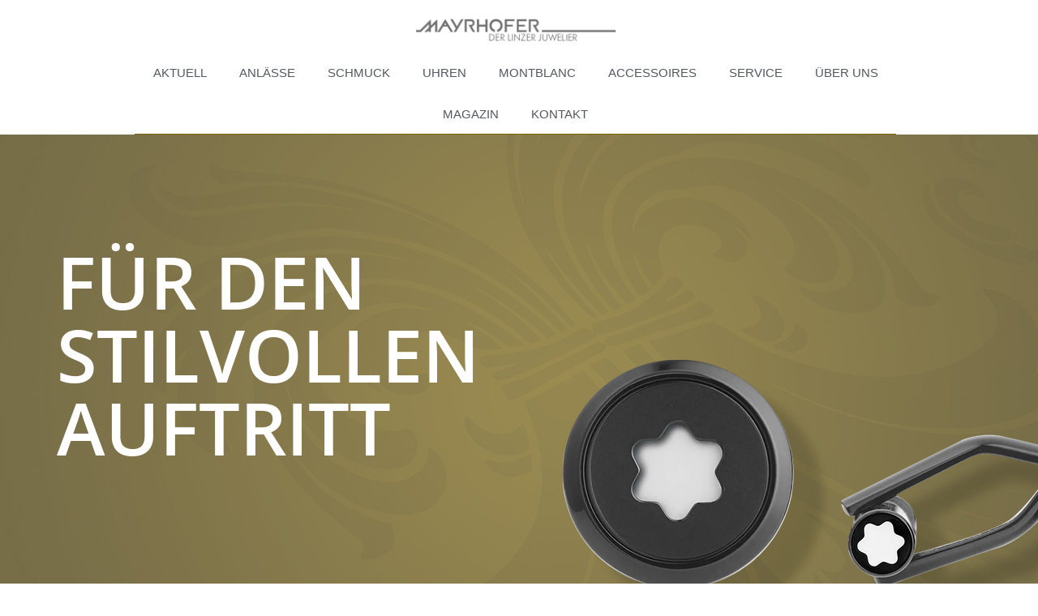

--- FILE ---
content_type: text/html; charset=UTF-8
request_url: https://juwelier-mayrhofer.com/kategorie/accessoires/
body_size: 39553
content:
<!DOCTYPE html>
<html lang="de">
<head>
<meta charset="UTF-8">
<meta name="viewport" content="width=device-width, initial-scale=1">
<link rel="profile" href="http://gmpg.org/xfn/11">

<meta name='robots' content='index, follow, max-image-preview:large, max-snippet:-1, max-video-preview:-1' />
	<style>img:is([sizes="auto" i], [sizes^="auto," i]) { contain-intrinsic-size: 3000px 1500px }</style>
	
	<!-- This site is optimized with the Yoast SEO plugin v25.5 - https://yoast.com/wordpress/plugins/seo/ -->
	<title>Accessoires | Juwelier Mayrhofer | Linz</title>
	<link rel="canonical" href="https://juwelier-mayrhofer.com/kategorie/accessoires/" />
	<link rel="next" href="https://juwelier-mayrhofer.com/kategorie/accessoires/page/2/" />
	<meta property="og:locale" content="de_DE" />
	<meta property="og:type" content="article" />
	<meta property="og:title" content="Accessoires | Juwelier Mayrhofer | Linz" />
	<meta property="og:url" content="https://juwelier-mayrhofer.com/kategorie/accessoires/" />
	<meta property="og:site_name" content="Juwelier Mayrhofer" />
	<meta name="twitter:card" content="summary_large_image" />
	<script type="application/ld+json" class="yoast-schema-graph">{"@context":"https://schema.org","@graph":[{"@type":"CollectionPage","@id":"https://juwelier-mayrhofer.com/kategorie/accessoires/","url":"https://juwelier-mayrhofer.com/kategorie/accessoires/","name":"Accessoires | Juwelier Mayrhofer | Linz","isPartOf":{"@id":"https://juwelier-mayrhofer.com/#website"},"primaryImageOfPage":{"@id":"https://juwelier-mayrhofer.com/kategorie/accessoires/#primaryimage"},"image":{"@id":"https://juwelier-mayrhofer.com/kategorie/accessoires/#primaryimage"},"thumbnailUrl":"https://juwelier-mayrhofer.com/wp-content/uploads/2026/01/victor-mayer-hallmark-manschettenknpfe-925-onyx-49359-00-04-00-500-25353252.png","breadcrumb":{"@id":"https://juwelier-mayrhofer.com/kategorie/accessoires/#breadcrumb"},"inLanguage":"de"},{"@type":"ImageObject","inLanguage":"de","@id":"https://juwelier-mayrhofer.com/kategorie/accessoires/#primaryimage","url":"https://juwelier-mayrhofer.com/wp-content/uploads/2026/01/victor-mayer-hallmark-manschettenknpfe-925-onyx-49359-00-04-00-500-25353252.png","contentUrl":"https://juwelier-mayrhofer.com/wp-content/uploads/2026/01/victor-mayer-hallmark-manschettenknpfe-925-onyx-49359-00-04-00-500-25353252.png","width":1000,"height":1000,"caption":"Victor Mayer Hallmark Manschettenknöpfe 925/- Onyx 49359/00/04/00/500 bei Juwelier Mayrhofer in Linz"},{"@type":"BreadcrumbList","@id":"https://juwelier-mayrhofer.com/kategorie/accessoires/#breadcrumb","itemListElement":[{"@type":"ListItem","position":1,"name":"Startseite","item":"https://juwelier-mayrhofer.com/"},{"@type":"ListItem","position":2,"name":"Accessoires"}]},{"@type":"WebSite","@id":"https://juwelier-mayrhofer.com/#website","url":"https://juwelier-mayrhofer.com/","name":"Juwelier Mayrhofer","description":"Ihr Juwelier in Linz","publisher":{"@id":"https://juwelier-mayrhofer.com/#organization"},"potentialAction":[{"@type":"SearchAction","target":{"@type":"EntryPoint","urlTemplate":"https://juwelier-mayrhofer.com/?s={search_term_string}"},"query-input":{"@type":"PropertyValueSpecification","valueRequired":true,"valueName":"search_term_string"}}],"inLanguage":"de"},{"@type":"Organization","@id":"https://juwelier-mayrhofer.com/#organization","name":"Juwelier Mayrhofer","url":"https://juwelier-mayrhofer.com/","logo":{"@type":"ImageObject","inLanguage":"de","@id":"https://juwelier-mayrhofer.com/#/schema/logo/image/","url":"https://juwelier-mayrhofer.com/wp-content/uploads/2018/07/Mayrhofer-Logo-Retina-1.png","contentUrl":"https://juwelier-mayrhofer.com/wp-content/uploads/2018/07/Mayrhofer-Logo-Retina-1.png","width":1200,"height":163,"caption":"Juwelier Mayrhofer"},"image":{"@id":"https://juwelier-mayrhofer.com/#/schema/logo/image/"},"sameAs":["https://www.facebook.com/JuwelierMayrhoferLinz/","https://www.instagram.com/juweliermayrhoferlinz/"]}]}</script>
	<!-- / Yoast SEO plugin. -->


<link rel="alternate" type="application/rss+xml" title="Juwelier Mayrhofer &raquo; Feed" href="https://juwelier-mayrhofer.com/feed/" />
<link rel="alternate" type="application/rss+xml" title="Juwelier Mayrhofer &raquo; Kommentar-Feed" href="https://juwelier-mayrhofer.com/comments/feed/" />
<link rel="alternate" type="application/rss+xml" title="Juwelier Mayrhofer &raquo; Accessoires Kategorie Feed" href="https://juwelier-mayrhofer.com/kategorie/accessoires/feed/" />
<script type="text/javascript">
/* <![CDATA[ */
window._wpemojiSettings = {"baseUrl":"https:\/\/s.w.org\/images\/core\/emoji\/16.0.1\/72x72\/","ext":".png","svgUrl":"https:\/\/s.w.org\/images\/core\/emoji\/16.0.1\/svg\/","svgExt":".svg","source":{"concatemoji":"https:\/\/juwelier-mayrhofer.com\/wp-includes\/js\/wp-emoji-release.min.js?ver=6.8.3"}};
/*! This file is auto-generated */
!function(s,n){var o,i,e;function c(e){try{var t={supportTests:e,timestamp:(new Date).valueOf()};sessionStorage.setItem(o,JSON.stringify(t))}catch(e){}}function p(e,t,n){e.clearRect(0,0,e.canvas.width,e.canvas.height),e.fillText(t,0,0);var t=new Uint32Array(e.getImageData(0,0,e.canvas.width,e.canvas.height).data),a=(e.clearRect(0,0,e.canvas.width,e.canvas.height),e.fillText(n,0,0),new Uint32Array(e.getImageData(0,0,e.canvas.width,e.canvas.height).data));return t.every(function(e,t){return e===a[t]})}function u(e,t){e.clearRect(0,0,e.canvas.width,e.canvas.height),e.fillText(t,0,0);for(var n=e.getImageData(16,16,1,1),a=0;a<n.data.length;a++)if(0!==n.data[a])return!1;return!0}function f(e,t,n,a){switch(t){case"flag":return n(e,"\ud83c\udff3\ufe0f\u200d\u26a7\ufe0f","\ud83c\udff3\ufe0f\u200b\u26a7\ufe0f")?!1:!n(e,"\ud83c\udde8\ud83c\uddf6","\ud83c\udde8\u200b\ud83c\uddf6")&&!n(e,"\ud83c\udff4\udb40\udc67\udb40\udc62\udb40\udc65\udb40\udc6e\udb40\udc67\udb40\udc7f","\ud83c\udff4\u200b\udb40\udc67\u200b\udb40\udc62\u200b\udb40\udc65\u200b\udb40\udc6e\u200b\udb40\udc67\u200b\udb40\udc7f");case"emoji":return!a(e,"\ud83e\udedf")}return!1}function g(e,t,n,a){var r="undefined"!=typeof WorkerGlobalScope&&self instanceof WorkerGlobalScope?new OffscreenCanvas(300,150):s.createElement("canvas"),o=r.getContext("2d",{willReadFrequently:!0}),i=(o.textBaseline="top",o.font="600 32px Arial",{});return e.forEach(function(e){i[e]=t(o,e,n,a)}),i}function t(e){var t=s.createElement("script");t.src=e,t.defer=!0,s.head.appendChild(t)}"undefined"!=typeof Promise&&(o="wpEmojiSettingsSupports",i=["flag","emoji"],n.supports={everything:!0,everythingExceptFlag:!0},e=new Promise(function(e){s.addEventListener("DOMContentLoaded",e,{once:!0})}),new Promise(function(t){var n=function(){try{var e=JSON.parse(sessionStorage.getItem(o));if("object"==typeof e&&"number"==typeof e.timestamp&&(new Date).valueOf()<e.timestamp+604800&&"object"==typeof e.supportTests)return e.supportTests}catch(e){}return null}();if(!n){if("undefined"!=typeof Worker&&"undefined"!=typeof OffscreenCanvas&&"undefined"!=typeof URL&&URL.createObjectURL&&"undefined"!=typeof Blob)try{var e="postMessage("+g.toString()+"("+[JSON.stringify(i),f.toString(),p.toString(),u.toString()].join(",")+"));",a=new Blob([e],{type:"text/javascript"}),r=new Worker(URL.createObjectURL(a),{name:"wpTestEmojiSupports"});return void(r.onmessage=function(e){c(n=e.data),r.terminate(),t(n)})}catch(e){}c(n=g(i,f,p,u))}t(n)}).then(function(e){for(var t in e)n.supports[t]=e[t],n.supports.everything=n.supports.everything&&n.supports[t],"flag"!==t&&(n.supports.everythingExceptFlag=n.supports.everythingExceptFlag&&n.supports[t]);n.supports.everythingExceptFlag=n.supports.everythingExceptFlag&&!n.supports.flag,n.DOMReady=!1,n.readyCallback=function(){n.DOMReady=!0}}).then(function(){return e}).then(function(){var e;n.supports.everything||(n.readyCallback(),(e=n.source||{}).concatemoji?t(e.concatemoji):e.wpemoji&&e.twemoji&&(t(e.twemoji),t(e.wpemoji)))}))}((window,document),window._wpemojiSettings);
/* ]]> */
</script>

<link rel='stylesheet' id='toolset-common-es-css' href='https://juwelier-mayrhofer.com/wp-content/plugins/wp-views/vendor/toolset/common-es/public/toolset-common-es.css?ver=140000' type='text/css' media='all' />
<link rel='stylesheet' id='toolset_blocks-style-css-css' href='https://juwelier-mayrhofer.com/wp-content/plugins/wp-views/vendor/toolset/blocks/public/css/style.css?ver=1.4.1' type='text/css' media='all' />
<link rel='stylesheet' id='astra-theme-css-css' href='https://juwelier-mayrhofer.com/wp-content/themes/astra/assets/css/minified/style.min.css?ver=1.3.3' type='text/css' media='all' />
<style id='astra-theme-css-inline-css' type='text/css'>
html{font-size:93.75%;}a,.page-title{color:#7b7934;}a:hover,a:focus{color:#7b7934;}body,button,input,select,textarea{font-family:-apple-system,BlinkMacSystemFont,Segoe UI,Roboto,Oxygen-Sans,Ubuntu,Cantarell,Helvetica Neue,sans-serif;font-weight:inherit;font-size:15px;font-size:1rem;}blockquote{border-color:rgba(123,121,52,0.05);}.site-title{font-size:35px;font-size:2.3333333333333rem;}.ast-archive-description .ast-archive-title{font-size:40px;font-size:2.6666666666667rem;}.site-header .site-description{font-size:15px;font-size:1rem;}.entry-title{font-size:30px;font-size:2rem;}.comment-reply-title{font-size:24px;font-size:1.6rem;}.ast-comment-list #cancel-comment-reply-link{font-size:15px;font-size:1rem;}h1,.entry-content h1,.entry-content h1 a{font-size:48px;font-size:3.2rem;}h2,.entry-content h2,.entry-content h2 a{font-size:42px;font-size:2.8rem;}h3,.entry-content h3,.entry-content h3 a{font-size:30px;font-size:2rem;}h4,.entry-content h4,.entry-content h4 a{font-size:20px;font-size:1.3333333333333rem;}h5,.entry-content h5,.entry-content h5 a{font-size:18px;font-size:1.2rem;}h6,.entry-content h6,.entry-content h6 a{font-size:15px;font-size:1rem;}.ast-single-post .entry-title,.page-title{font-size:30px;font-size:2rem;}#secondary,#secondary button,#secondary input,#secondary select,#secondary textarea{font-size:15px;font-size:1rem;}::selection{background-color:#7b7934;color:#ffffff;}body,h1,.entry-title a,.entry-content h1,.entry-content h1 a,h2,.entry-content h2,.entry-content h2 a,h3,.entry-content h3,.entry-content h3 a,h4,.entry-content h4,.entry-content h4 a,h5,.entry-content h5,.entry-content h5 a,h6,.entry-content h6,.entry-content h6 a{color:#3a3a3a;}.tagcloud a:hover,.tagcloud a:focus,.tagcloud a.current-item{color:#ffffff;border-color:#7b7934;background-color:#7b7934;}.main-header-menu a,.ast-header-custom-item a{color:#3a3a3a;}.main-header-menu li:hover > a,.main-header-menu li:hover > .ast-menu-toggle,.main-header-menu .ast-masthead-custom-menu-items a:hover,.main-header-menu li.focus > a,.main-header-menu li.focus > .ast-menu-toggle,.main-header-menu .current-menu-item > a,.main-header-menu .current-menu-ancestor > a,.main-header-menu .current_page_item > a,.main-header-menu .current-menu-item > .ast-menu-toggle,.main-header-menu .current-menu-ancestor > .ast-menu-toggle,.main-header-menu .current_page_item > .ast-menu-toggle{color:#7b7934;}input:focus,input[type="text"]:focus,input[type="email"]:focus,input[type="url"]:focus,input[type="password"]:focus,input[type="reset"]:focus,input[type="search"]:focus,textarea:focus{border-color:#7b7934;}input[type="radio"]:checked,input[type=reset],input[type="checkbox"]:checked,input[type="checkbox"]:hover:checked,input[type="checkbox"]:focus:checked,input[type=range]::-webkit-slider-thumb{border-color:#7b7934;background-color:#7b7934;box-shadow:none;}.site-footer a:hover + .post-count,.site-footer a:focus + .post-count{background:#7b7934;border-color:#7b7934;}.ast-comment-meta{line-height:1.666666667;font-size:12px;font-size:0.8rem;}.single .nav-links .nav-previous,.single .nav-links .nav-next,.single .ast-author-details .author-title,.ast-comment-meta{color:#7b7934;}.menu-toggle,button,.ast-button,.button,input#submit,input[type="button"],input[type="submit"],input[type="reset"]{border-radius:2px;padding:10px 40px;color:#ffffff;border-color:#7b7934;background-color:#7b7934;}button:focus,.menu-toggle:hover,button:hover,.ast-button:hover,.button:hover,input[type=reset]:hover,input[type=reset]:focus,input#submit:hover,input#submit:focus,input[type="button"]:hover,input[type="button"]:focus,input[type="submit"]:hover,input[type="submit"]:focus{color:#ffffff;border-color:#7b7934;background-color:#7b7934;}.search-submit,.search-submit:hover,.search-submit:focus{color:#ffffff;background-color:#7b7934;}.entry-meta,.entry-meta *{line-height:1.45;color:#7b7934;}.entry-meta a:hover,.entry-meta a:hover *,.entry-meta a:focus,.entry-meta a:focus *{color:#7b7934;}blockquote,blockquote a{color:#000000;}.ast-404-layout-1 .ast-404-text{font-size:200px;font-size:13.333333333333rem;}.widget-title{font-size:21px;font-size:1.4rem;color:#3a3a3a;}#cat option,.secondary .calendar_wrap thead a,.secondary .calendar_wrap thead a:visited{color:#7b7934;}.secondary .calendar_wrap #today,.ast-progress-val span{background:#7b7934;}.secondary a:hover + .post-count,.secondary a:focus + .post-count{background:#7b7934;border-color:#7b7934;}.calendar_wrap #today > a{color:#ffffff;}.ast-pagination a,.page-links .page-link,.single .post-navigation a{color:#7b7934;}.ast-pagination a:hover,.ast-pagination a:focus,.ast-pagination > span:hover:not(.dots),.ast-pagination > span.current,.page-links > .page-link,.page-links .page-link:hover,.post-navigation a:hover{color:#7b7934;}@media (min-width:545px){.ast-page-builder-template .comments-area,.single.ast-page-builder-template .entry-header,.single.ast-page-builder-template .post-navigation{max-width:1240px;margin-left:auto;margin-right:auto;}}@media (max-width:768px){.ast-archive-description .ast-archive-title{font-size:40px;}.entry-title{font-size:30px;}h1,.entry-content h1,.entry-content h1 a{font-size:30px;}h2,.entry-content h2,.entry-content h2 a{font-size:25px;}h3,.entry-content h3,.entry-content h3 a{font-size:20px;}.ast-single-post .entry-title,.page-title{font-size:30px;}}@media (max-width:544px){.ast-archive-description .ast-archive-title{font-size:40px;}.entry-title{font-size:30px;}h1,.entry-content h1,.entry-content h1 a{font-size:30px;}h2,.entry-content h2,.entry-content h2 a{font-size:25px;}h3,.entry-content h3,.entry-content h3 a{font-size:20px;}.ast-single-post .entry-title,.page-title{font-size:30px;}}@media (max-width:768px){html{font-size:85.5%;}}@media (max-width:544px){html{font-size:85.5%;}}@media (min-width:769px){.ast-container{max-width:1240px;}}@font-face {font-family: "Astra";src: url( https://juwelier-mayrhofer.com/wp-content/themes/astra/assets/fonts/astra.woff) format("woff"),url( https://juwelier-mayrhofer.com/wp-content/themes/astra/assets/fonts/astra.ttf) format("truetype"),url( https://juwelier-mayrhofer.com/wp-content/themes/astra/assets/fonts/astra.svg#astra) format("svg");font-weight: normal;font-style: normal;}.ast-small-footer{border-top-style:solid;border-top-width:1px;border-top-color:#7a7a7a;}.ast-small-footer-wrap{text-align:center;}@media (max-width:920px){.ast-404-layout-1 .ast-404-text{font-size:100px;font-size:6.6666666666667rem;}}
.ast-header-break-point .site-header{border-bottom-width:0px;}@media (min-width:769px){.main-header-bar{border-bottom-width:0px;}}
.main-header-bar-wrap::before {content: '921';}@media all and ( min-width: 921px ) {.main-header-bar-wrap::before {content: '';}}@media (min-width:921px){#masthead .ast-container{max-width:100%;padding-left:35px;padding-right:35px;}}
</style>
<link rel='stylesheet' id='astra-contact-form-7-css' href='https://juwelier-mayrhofer.com/wp-content/themes/astra/assets/css/minified/compatibility/contact-form-7.min.css?ver=1.3.3' type='text/css' media='all' />
<link rel='stylesheet' id='hfe-widgets-style-css' href='https://juwelier-mayrhofer.com/wp-content/plugins/header-footer-elementor/inc/widgets-css/frontend.css?ver=2.4.4' type='text/css' media='all' />
<style id='wp-emoji-styles-inline-css' type='text/css'>

	img.wp-smiley, img.emoji {
		display: inline !important;
		border: none !important;
		box-shadow: none !important;
		height: 1em !important;
		width: 1em !important;
		margin: 0 0.07em !important;
		vertical-align: -0.1em !important;
		background: none !important;
		padding: 0 !important;
	}
</style>
<link rel='stylesheet' id='wp-block-library-css' href='https://juwelier-mayrhofer.com/wp-includes/css/dist/block-library/style.min.css?ver=6.8.3' type='text/css' media='all' />
<style id='classic-theme-styles-inline-css' type='text/css'>
/*! This file is auto-generated */
.wp-block-button__link{color:#fff;background-color:#32373c;border-radius:9999px;box-shadow:none;text-decoration:none;padding:calc(.667em + 2px) calc(1.333em + 2px);font-size:1.125em}.wp-block-file__button{background:#32373c;color:#fff;text-decoration:none}
</style>
<link rel='stylesheet' id='view_editor_gutenberg_frontend_assets-css' href='https://juwelier-mayrhofer.com/wp-content/plugins/wp-views/public/css/views-frontend.css?ver=3.4.1' type='text/css' media='all' />
<style id='global-styles-inline-css' type='text/css'>
:root{--wp--preset--aspect-ratio--square: 1;--wp--preset--aspect-ratio--4-3: 4/3;--wp--preset--aspect-ratio--3-4: 3/4;--wp--preset--aspect-ratio--3-2: 3/2;--wp--preset--aspect-ratio--2-3: 2/3;--wp--preset--aspect-ratio--16-9: 16/9;--wp--preset--aspect-ratio--9-16: 9/16;--wp--preset--color--black: #000000;--wp--preset--color--cyan-bluish-gray: #abb8c3;--wp--preset--color--white: #ffffff;--wp--preset--color--pale-pink: #f78da7;--wp--preset--color--vivid-red: #cf2e2e;--wp--preset--color--luminous-vivid-orange: #ff6900;--wp--preset--color--luminous-vivid-amber: #fcb900;--wp--preset--color--light-green-cyan: #7bdcb5;--wp--preset--color--vivid-green-cyan: #00d084;--wp--preset--color--pale-cyan-blue: #8ed1fc;--wp--preset--color--vivid-cyan-blue: #0693e3;--wp--preset--color--vivid-purple: #9b51e0;--wp--preset--gradient--vivid-cyan-blue-to-vivid-purple: linear-gradient(135deg,rgba(6,147,227,1) 0%,rgb(155,81,224) 100%);--wp--preset--gradient--light-green-cyan-to-vivid-green-cyan: linear-gradient(135deg,rgb(122,220,180) 0%,rgb(0,208,130) 100%);--wp--preset--gradient--luminous-vivid-amber-to-luminous-vivid-orange: linear-gradient(135deg,rgba(252,185,0,1) 0%,rgba(255,105,0,1) 100%);--wp--preset--gradient--luminous-vivid-orange-to-vivid-red: linear-gradient(135deg,rgba(255,105,0,1) 0%,rgb(207,46,46) 100%);--wp--preset--gradient--very-light-gray-to-cyan-bluish-gray: linear-gradient(135deg,rgb(238,238,238) 0%,rgb(169,184,195) 100%);--wp--preset--gradient--cool-to-warm-spectrum: linear-gradient(135deg,rgb(74,234,220) 0%,rgb(151,120,209) 20%,rgb(207,42,186) 40%,rgb(238,44,130) 60%,rgb(251,105,98) 80%,rgb(254,248,76) 100%);--wp--preset--gradient--blush-light-purple: linear-gradient(135deg,rgb(255,206,236) 0%,rgb(152,150,240) 100%);--wp--preset--gradient--blush-bordeaux: linear-gradient(135deg,rgb(254,205,165) 0%,rgb(254,45,45) 50%,rgb(107,0,62) 100%);--wp--preset--gradient--luminous-dusk: linear-gradient(135deg,rgb(255,203,112) 0%,rgb(199,81,192) 50%,rgb(65,88,208) 100%);--wp--preset--gradient--pale-ocean: linear-gradient(135deg,rgb(255,245,203) 0%,rgb(182,227,212) 50%,rgb(51,167,181) 100%);--wp--preset--gradient--electric-grass: linear-gradient(135deg,rgb(202,248,128) 0%,rgb(113,206,126) 100%);--wp--preset--gradient--midnight: linear-gradient(135deg,rgb(2,3,129) 0%,rgb(40,116,252) 100%);--wp--preset--font-size--small: 13px;--wp--preset--font-size--medium: 20px;--wp--preset--font-size--large: 36px;--wp--preset--font-size--x-large: 42px;--wp--preset--spacing--20: 0.44rem;--wp--preset--spacing--30: 0.67rem;--wp--preset--spacing--40: 1rem;--wp--preset--spacing--50: 1.5rem;--wp--preset--spacing--60: 2.25rem;--wp--preset--spacing--70: 3.38rem;--wp--preset--spacing--80: 5.06rem;--wp--preset--shadow--natural: 6px 6px 9px rgba(0, 0, 0, 0.2);--wp--preset--shadow--deep: 12px 12px 50px rgba(0, 0, 0, 0.4);--wp--preset--shadow--sharp: 6px 6px 0px rgba(0, 0, 0, 0.2);--wp--preset--shadow--outlined: 6px 6px 0px -3px rgba(255, 255, 255, 1), 6px 6px rgba(0, 0, 0, 1);--wp--preset--shadow--crisp: 6px 6px 0px rgba(0, 0, 0, 1);}:where(.is-layout-flex){gap: 0.5em;}:where(.is-layout-grid){gap: 0.5em;}body .is-layout-flex{display: flex;}.is-layout-flex{flex-wrap: wrap;align-items: center;}.is-layout-flex > :is(*, div){margin: 0;}body .is-layout-grid{display: grid;}.is-layout-grid > :is(*, div){margin: 0;}:where(.wp-block-columns.is-layout-flex){gap: 2em;}:where(.wp-block-columns.is-layout-grid){gap: 2em;}:where(.wp-block-post-template.is-layout-flex){gap: 1.25em;}:where(.wp-block-post-template.is-layout-grid){gap: 1.25em;}.has-black-color{color: var(--wp--preset--color--black) !important;}.has-cyan-bluish-gray-color{color: var(--wp--preset--color--cyan-bluish-gray) !important;}.has-white-color{color: var(--wp--preset--color--white) !important;}.has-pale-pink-color{color: var(--wp--preset--color--pale-pink) !important;}.has-vivid-red-color{color: var(--wp--preset--color--vivid-red) !important;}.has-luminous-vivid-orange-color{color: var(--wp--preset--color--luminous-vivid-orange) !important;}.has-luminous-vivid-amber-color{color: var(--wp--preset--color--luminous-vivid-amber) !important;}.has-light-green-cyan-color{color: var(--wp--preset--color--light-green-cyan) !important;}.has-vivid-green-cyan-color{color: var(--wp--preset--color--vivid-green-cyan) !important;}.has-pale-cyan-blue-color{color: var(--wp--preset--color--pale-cyan-blue) !important;}.has-vivid-cyan-blue-color{color: var(--wp--preset--color--vivid-cyan-blue) !important;}.has-vivid-purple-color{color: var(--wp--preset--color--vivid-purple) !important;}.has-black-background-color{background-color: var(--wp--preset--color--black) !important;}.has-cyan-bluish-gray-background-color{background-color: var(--wp--preset--color--cyan-bluish-gray) !important;}.has-white-background-color{background-color: var(--wp--preset--color--white) !important;}.has-pale-pink-background-color{background-color: var(--wp--preset--color--pale-pink) !important;}.has-vivid-red-background-color{background-color: var(--wp--preset--color--vivid-red) !important;}.has-luminous-vivid-orange-background-color{background-color: var(--wp--preset--color--luminous-vivid-orange) !important;}.has-luminous-vivid-amber-background-color{background-color: var(--wp--preset--color--luminous-vivid-amber) !important;}.has-light-green-cyan-background-color{background-color: var(--wp--preset--color--light-green-cyan) !important;}.has-vivid-green-cyan-background-color{background-color: var(--wp--preset--color--vivid-green-cyan) !important;}.has-pale-cyan-blue-background-color{background-color: var(--wp--preset--color--pale-cyan-blue) !important;}.has-vivid-cyan-blue-background-color{background-color: var(--wp--preset--color--vivid-cyan-blue) !important;}.has-vivid-purple-background-color{background-color: var(--wp--preset--color--vivid-purple) !important;}.has-black-border-color{border-color: var(--wp--preset--color--black) !important;}.has-cyan-bluish-gray-border-color{border-color: var(--wp--preset--color--cyan-bluish-gray) !important;}.has-white-border-color{border-color: var(--wp--preset--color--white) !important;}.has-pale-pink-border-color{border-color: var(--wp--preset--color--pale-pink) !important;}.has-vivid-red-border-color{border-color: var(--wp--preset--color--vivid-red) !important;}.has-luminous-vivid-orange-border-color{border-color: var(--wp--preset--color--luminous-vivid-orange) !important;}.has-luminous-vivid-amber-border-color{border-color: var(--wp--preset--color--luminous-vivid-amber) !important;}.has-light-green-cyan-border-color{border-color: var(--wp--preset--color--light-green-cyan) !important;}.has-vivid-green-cyan-border-color{border-color: var(--wp--preset--color--vivid-green-cyan) !important;}.has-pale-cyan-blue-border-color{border-color: var(--wp--preset--color--pale-cyan-blue) !important;}.has-vivid-cyan-blue-border-color{border-color: var(--wp--preset--color--vivid-cyan-blue) !important;}.has-vivid-purple-border-color{border-color: var(--wp--preset--color--vivid-purple) !important;}.has-vivid-cyan-blue-to-vivid-purple-gradient-background{background: var(--wp--preset--gradient--vivid-cyan-blue-to-vivid-purple) !important;}.has-light-green-cyan-to-vivid-green-cyan-gradient-background{background: var(--wp--preset--gradient--light-green-cyan-to-vivid-green-cyan) !important;}.has-luminous-vivid-amber-to-luminous-vivid-orange-gradient-background{background: var(--wp--preset--gradient--luminous-vivid-amber-to-luminous-vivid-orange) !important;}.has-luminous-vivid-orange-to-vivid-red-gradient-background{background: var(--wp--preset--gradient--luminous-vivid-orange-to-vivid-red) !important;}.has-very-light-gray-to-cyan-bluish-gray-gradient-background{background: var(--wp--preset--gradient--very-light-gray-to-cyan-bluish-gray) !important;}.has-cool-to-warm-spectrum-gradient-background{background: var(--wp--preset--gradient--cool-to-warm-spectrum) !important;}.has-blush-light-purple-gradient-background{background: var(--wp--preset--gradient--blush-light-purple) !important;}.has-blush-bordeaux-gradient-background{background: var(--wp--preset--gradient--blush-bordeaux) !important;}.has-luminous-dusk-gradient-background{background: var(--wp--preset--gradient--luminous-dusk) !important;}.has-pale-ocean-gradient-background{background: var(--wp--preset--gradient--pale-ocean) !important;}.has-electric-grass-gradient-background{background: var(--wp--preset--gradient--electric-grass) !important;}.has-midnight-gradient-background{background: var(--wp--preset--gradient--midnight) !important;}.has-small-font-size{font-size: var(--wp--preset--font-size--small) !important;}.has-medium-font-size{font-size: var(--wp--preset--font-size--medium) !important;}.has-large-font-size{font-size: var(--wp--preset--font-size--large) !important;}.has-x-large-font-size{font-size: var(--wp--preset--font-size--x-large) !important;}
:where(.wp-block-post-template.is-layout-flex){gap: 1.25em;}:where(.wp-block-post-template.is-layout-grid){gap: 1.25em;}
:where(.wp-block-columns.is-layout-flex){gap: 2em;}:where(.wp-block-columns.is-layout-grid){gap: 2em;}
:root :where(.wp-block-pullquote){font-size: 1.5em;line-height: 1.6;}
</style>
<link rel='stylesheet' id='ae-pro-css-css' href='https://juwelier-mayrhofer.com/wp-content/plugins/anywhere-elementor-pro/includes/assets/css/ae-pro.min.css?ver=2.20.4' type='text/css' media='all' />
<link rel='stylesheet' id='contact-form-7-css' href='https://juwelier-mayrhofer.com/wp-content/plugins/contact-form-7/includes/css/styles.css?ver=5.5.3' type='text/css' media='all' />
<link rel='stylesheet' id='woocommerce-layout-css' href='https://juwelier-mayrhofer.com/wp-content/themes/astra/assets/css/minified/compatibility/woocommerce/woocommerce-layout.min.css?ver=1.3.3' type='text/css' media='all' />
<link rel='stylesheet' id='woocommerce-smallscreen-css' href='https://juwelier-mayrhofer.com/wp-content/themes/astra/assets/css/minified/compatibility/woocommerce/woocommerce-smallscreen.min.css?ver=1.3.3' type='text/css' media='only screen and (max-width: 768px)' />
<link rel='stylesheet' id='woocommerce-general-css' href='https://juwelier-mayrhofer.com/wp-content/themes/astra/assets/css/minified/compatibility/woocommerce/woocommerce.min.css?ver=1.3.3' type='text/css' media='all' />
<style id='woocommerce-general-inline-css' type='text/css'>
.woocommerce span.onsale{background-color:#7b7934;color:#ffffff;}.woocommerce a.button, .woocommerce button.button, .woocommerce .woocommerce-message a.button, .woocommerce #respond input#submit.alt, .woocommerce a.button.alt, .woocommerce button.button.alt, .woocommerce input.button.alt, .woocommerce input.button,.woocommerce input.button:disabled, .woocommerce input.button:disabled[disabled], .woocommerce input.button:disabled:hover, .woocommerce input.button:disabled[disabled]:hover, .woocommerce #respond input#submit, .woocommerce button.button.alt.disabled{color:#ffffff;border-color:#7b7934;background-color:#7b7934;}.woocommerce a.button:hover, .woocommerce button.button:hover, .woocommerce .woocommerce-message a.button:hover,.woocommerce #respond input#submit:hover,.woocommerce #respond input#submit.alt:hover, .woocommerce a.button.alt:hover, .woocommerce button.button.alt:hover, .woocommerce input.button.alt:hover, .woocommerce input.button:hover, .woocommerce button.button.alt.disabled:hover{color:#ffffff;border-color:#7b7934;background-color:#7b7934;}.woocommerce-message, .woocommerce-info{border-top-color:#7b7934;}.woocommerce-message::before,.woocommerce-info::before{color:#7b7934;}.woocommerce ul.products li.product .price, .woocommerce div.product p.price, .woocommerce div.product span.price, .widget_layered_nav_filters ul li.chosen a, .woocommerce-page ul.products li.product .ast-woo-product-category, .wc-layered-nav-rating a{color:#3a3a3a;}.woocommerce nav.woocommerce-pagination ul,.woocommerce nav.woocommerce-pagination ul li{border-color:#7b7934;}.woocommerce nav.woocommerce-pagination ul li a:focus, .woocommerce nav.woocommerce-pagination ul li a:hover, .woocommerce nav.woocommerce-pagination ul li span.current{background:#7b7934;color:#ffffff;}.woocommerce-MyAccount-navigation-link.is-active a{color:#7b7934;}.woocommerce .widget_price_filter .ui-slider .ui-slider-range, .woocommerce .widget_price_filter .ui-slider .ui-slider-handle{background-color:#7b7934;}.woocommerce a.button, .woocommerce button.button, .woocommerce .woocommerce-message a.button, .woocommerce #respond input#submit.alt, .woocommerce a.button.alt, .woocommerce button.button.alt, .woocommerce input.button.alt, .woocommerce input.button,.woocommerce-cart table.cart td.actions .button, .woocommerce form.checkout_coupon .button, .woocommerce #respond input#submit{border-radius:2px;padding:10px 40px;}.woocommerce .star-rating, .woocommerce .comment-form-rating .stars a, .woocommerce .star-rating::before{color:#7b7934;}.woocommerce div.product .woocommerce-tabs ul.tabs li.active:before{background:#7b7934;}.ast-site-header-cart a{color:#3a3a3a;}.ast-site-header-cart a:focus, .ast-site-header-cart a:hover, .ast-site-header-cart .current-menu-item a{color:#7b7934;}.ast-cart-menu-wrap .count, .ast-cart-menu-wrap .count:after{border-color:#7b7934;color:#7b7934;}.ast-cart-menu-wrap:hover .count{color:#ffffff;background-color:#7b7934;}.ast-site-header-cart .widget_shopping_cart .total .woocommerce-Price-amount{color:#7b7934;}.woocommerce a.remove:hover, .ast-woocommerce-cart-menu .main-header-menu .woocommerce-custom-menu-item li:hover > a.remove:hover{color:#7b7934;border-color:#7b7934;background-color:#ffffff;}.ast-site-header-cart .widget_shopping_cart .buttons .button.checkout, .woocommerce .widget_shopping_cart .woocommerce-mini-cart__buttons .checkout.wc-forward{color:#ffffff;border-color:#7b7934;background-color:#7b7934;}.site-header .ast-site-header-cart-data .button.wc-forward, .site-header .ast-site-header-cart-data .button.wc-forward:hover{color:#ffffff;}.below-header-user-select .ast-site-header-cart .widget, .ast-above-header-section .ast-site-header-cart .widget a, .below-header-user-select .ast-site-header-cart .widget_shopping_cart a{color:#3a3a3a;}.below-header-user-select .ast-site-header-cart .widget_shopping_cart a:hover, .ast-above-header-section .ast-site-header-cart .widget_shopping_cart a:hover, .below-header-user-select .ast-site-header-cart .widget_shopping_cart a.remove:hover, .ast-above-header-section .ast-site-header-cart .widget_shopping_cart a.remove:hover{color:#7b7934;}@media (min-width:769px){.ast-woo-shop-archive .site-content > .ast-container{max-width:1240px;}}
</style>
<style id='woocommerce-inline-inline-css' type='text/css'>
.woocommerce form .form-row .required { visibility: visible; }
</style>
<link rel='stylesheet' id='vegas-css-css' href='https://juwelier-mayrhofer.com/wp-content/plugins/anywhere-elementor-pro/includes/assets/lib/vegas/vegas.min.css?ver=2.4.0' type='text/css' media='all' />
<link rel='stylesheet' id='hfe-style-css' href='https://juwelier-mayrhofer.com/wp-content/plugins/header-footer-elementor/assets/css/header-footer-elementor.css?ver=2.4.4' type='text/css' media='all' />
<link rel='stylesheet' id='elementor-icons-css' href='https://juwelier-mayrhofer.com/wp-content/plugins/elementor/assets/lib/eicons/css/elementor-icons.min.css?ver=5.43.0' type='text/css' media='all' />
<link rel='stylesheet' id='elementor-frontend-css' href='https://juwelier-mayrhofer.com/wp-content/plugins/elementor/assets/css/frontend.min.css?ver=3.30.3' type='text/css' media='all' />
<link rel='stylesheet' id='elementor-post-309052-css' href='https://juwelier-mayrhofer.com/wp-content/uploads/elementor/css/post-309052.css?ver=1764332247' type='text/css' media='all' />
<link rel='stylesheet' id='font-awesome-5-all-css' href='https://juwelier-mayrhofer.com/wp-content/plugins/elementor/assets/lib/font-awesome/css/all.min.css?ver=3.30.3' type='text/css' media='all' />
<link rel='stylesheet' id='font-awesome-4-shim-css' href='https://juwelier-mayrhofer.com/wp-content/plugins/elementor/assets/lib/font-awesome/css/v4-shims.min.css?ver=3.30.3' type='text/css' media='all' />
<link rel='stylesheet' id='elementor-post-2005-css' href='https://juwelier-mayrhofer.com/wp-content/uploads/elementor/css/post-2005.css?ver=1764332248' type='text/css' media='all' />
<link rel='stylesheet' id='elementor-post-388-css' href='https://juwelier-mayrhofer.com/wp-content/uploads/elementor/css/post-388.css?ver=1764332249' type='text/css' media='all' />
<link rel='stylesheet' id='brands-styles-css' href='https://juwelier-mayrhofer.com/wp-content/plugins/woocommerce/assets/css/brands.css?ver=10.0.5' type='text/css' media='all' />
<link rel='stylesheet' id='owl-carousel-css-css' href='https://juwelier-mayrhofer.com/wp-content/themes/mayrhofer/assets/owl-carousel/owl.carousel.min.css?ver=6.8.3' type='text/css' media='all' />
<link rel='stylesheet' id='borlabs-cookie-css' href='https://juwelier-mayrhofer.com/wp-content/cache/borlabs-cookie/borlabs-cookie_1_de.css?ver=2.2.42-10' type='text/css' media='all' />
<link rel='stylesheet' id='mediaelement-css' href='https://juwelier-mayrhofer.com/wp-includes/js/mediaelement/mediaelementplayer-legacy.min.css?ver=4.2.17' type='text/css' media='all' />
<link rel='stylesheet' id='wp-mediaelement-css' href='https://juwelier-mayrhofer.com/wp-includes/js/mediaelement/wp-mediaelement.min.css?ver=6.8.3' type='text/css' media='all' />
<link rel='stylesheet' id='views-pagination-style-css' href='https://juwelier-mayrhofer.com/wp-content/plugins/wp-views/embedded/res/css/wpv-pagination.css?ver=3.4.1' type='text/css' media='all' />
<style id='views-pagination-style-inline-css' type='text/css'>
.wpv-sort-list-dropdown.wpv-sort-list-dropdown-style-default > span.wpv-sort-list,.wpv-sort-list-dropdown.wpv-sort-list-dropdown-style-default .wpv-sort-list-item {border-color: #cdcdcd;}.wpv-sort-list-dropdown.wpv-sort-list-dropdown-style-default .wpv-sort-list-item a {color: #444;background-color: #fff;}.wpv-sort-list-dropdown.wpv-sort-list-dropdown-style-default a:hover,.wpv-sort-list-dropdown.wpv-sort-list-dropdown-style-default a:focus {color: #000;background-color: #eee;}.wpv-sort-list-dropdown.wpv-sort-list-dropdown-style-default .wpv-sort-list-item.wpv-sort-list-current a {color: #000;background-color: #eee;}.wpv-sort-list-dropdown.wpv-sort-list-dropdown-style-grey > span.wpv-sort-list,.wpv-sort-list-dropdown.wpv-sort-list-dropdown-style-grey .wpv-sort-list-item {border-color: #cdcdcd;}.wpv-sort-list-dropdown.wpv-sort-list-dropdown-style-grey .wpv-sort-list-item a {color: #444;background-color: #eeeeee;}.wpv-sort-list-dropdown.wpv-sort-list-dropdown-style-grey a:hover,.wpv-sort-list-dropdown.wpv-sort-list-dropdown-style-grey a:focus {color: #000;background-color: #e5e5e5;}.wpv-sort-list-dropdown.wpv-sort-list-dropdown-style-grey .wpv-sort-list-item.wpv-sort-list-current a {color: #000;background-color: #e5e5e5;}.wpv-sort-list-dropdown.wpv-sort-list-dropdown-style-blue > span.wpv-sort-list,.wpv-sort-list-dropdown.wpv-sort-list-dropdown-style-blue .wpv-sort-list-item {border-color: #0099cc;}.wpv-sort-list-dropdown.wpv-sort-list-dropdown-style-blue .wpv-sort-list-item a {color: #444;background-color: #cbddeb;}.wpv-sort-list-dropdown.wpv-sort-list-dropdown-style-blue a:hover,.wpv-sort-list-dropdown.wpv-sort-list-dropdown-style-blue a:focus {color: #000;background-color: #95bedd;}.wpv-sort-list-dropdown.wpv-sort-list-dropdown-style-blue .wpv-sort-list-item.wpv-sort-list-current a {color: #000;background-color: #95bedd;}
</style>
<link rel='stylesheet' id='astra-overrides-css-css' href='https://juwelier-mayrhofer.com/wp-content/plugins/wp-views/vendor/toolset/toolset-theme-settings/res/css/themes/astra-overrides.css?ver=4.0.10' type='text/css' media='screen' />
<link rel='stylesheet' id='mayrhofer-theme-css-css' href='https://juwelier-mayrhofer.com/wp-content/themes/mayrhofer/style.css?ver=1.0.0' type='text/css' media='all' />
<link rel='stylesheet' id='hfe-elementor-icons-css' href='https://juwelier-mayrhofer.com/wp-content/plugins/elementor/assets/lib/eicons/css/elementor-icons.min.css?ver=5.34.0' type='text/css' media='all' />
<link rel='stylesheet' id='hfe-icons-list-css' href='https://juwelier-mayrhofer.com/wp-content/plugins/elementor/assets/css/widget-icon-list.min.css?ver=3.24.3' type='text/css' media='all' />
<link rel='stylesheet' id='hfe-social-icons-css' href='https://juwelier-mayrhofer.com/wp-content/plugins/elementor/assets/css/widget-social-icons.min.css?ver=3.24.0' type='text/css' media='all' />
<link rel='stylesheet' id='hfe-social-share-icons-brands-css' href='https://juwelier-mayrhofer.com/wp-content/plugins/elementor/assets/lib/font-awesome/css/brands.css?ver=5.15.3' type='text/css' media='all' />
<link rel='stylesheet' id='hfe-social-share-icons-fontawesome-css' href='https://juwelier-mayrhofer.com/wp-content/plugins/elementor/assets/lib/font-awesome/css/fontawesome.css?ver=5.15.3' type='text/css' media='all' />
<link rel='stylesheet' id='hfe-nav-menu-icons-css' href='https://juwelier-mayrhofer.com/wp-content/plugins/elementor/assets/lib/font-awesome/css/solid.css?ver=5.15.3' type='text/css' media='all' />
<link rel='stylesheet' id='hfe-widget-blockquote-css' href='https://juwelier-mayrhofer.com/wp-content/plugins/elementor-pro/assets/css/widget-blockquote.min.css?ver=3.25.0' type='text/css' media='all' />
<link rel='stylesheet' id='hfe-mega-menu-css' href='https://juwelier-mayrhofer.com/wp-content/plugins/elementor-pro/assets/css/widget-mega-menu.min.css?ver=3.26.2' type='text/css' media='all' />
<link rel='stylesheet' id='hfe-nav-menu-widget-css' href='https://juwelier-mayrhofer.com/wp-content/plugins/elementor-pro/assets/css/widget-nav-menu.min.css?ver=3.26.0' type='text/css' media='all' />
<link rel='stylesheet' id='ubermenu-css' href='https://juwelier-mayrhofer.com/wp-content/plugins/ubermenu/pro/assets/css/ubermenu.min.css?ver=3.3.1.1' type='text/css' media='all' />
<link rel='stylesheet' id='ubermenu-font-awesome-css' href='https://juwelier-mayrhofer.com/wp-content/plugins/ubermenu/assets/css/fontawesome/css/font-awesome.min.css?ver=4.3' type='text/css' media='all' />
<link rel='stylesheet' id='elementor-post-301-css' href='https://juwelier-mayrhofer.com/wp-content/uploads/elementor/css/post-301.css?ver=1764332248' type='text/css' media='all' />
<link rel='stylesheet' id='elementor-gf-local-cardo-css' href='https://juwelier-mayrhofer.com/wp-content/uploads/elementor/google-fonts/css/cardo.css?ver=1752606570' type='text/css' media='all' />
<link rel='stylesheet' id='elementor-gf-local-opensans-css' href='https://juwelier-mayrhofer.com/wp-content/uploads/elementor/google-fonts/css/opensans.css?ver=1752606586' type='text/css' media='all' />
<link rel='stylesheet' id='elementor-icons-shared-0-css' href='https://juwelier-mayrhofer.com/wp-content/plugins/elementor/assets/lib/font-awesome/css/fontawesome.min.css?ver=5.15.3' type='text/css' media='all' />
<link rel='stylesheet' id='elementor-icons-fa-solid-css' href='https://juwelier-mayrhofer.com/wp-content/plugins/elementor/assets/lib/font-awesome/css/solid.min.css?ver=5.15.3' type='text/css' media='all' />
<link rel='stylesheet' id='elementor-icons-fa-brands-css' href='https://juwelier-mayrhofer.com/wp-content/plugins/elementor/assets/lib/font-awesome/css/brands.min.css?ver=5.15.3' type='text/css' media='all' />
<!--n2css--><!--n2js--><script type="text/javascript" src="https://juwelier-mayrhofer.com/wp-content/plugins/wp-views/vendor/toolset/common-es/public/toolset-common-es-frontend.js?ver=140000" id="toolset-common-es-frontend-js"></script>
<script type="text/javascript" src="https://juwelier-mayrhofer.com/wp-includes/js/jquery/jquery.min.js?ver=3.7.1" id="jquery-core-js"></script>
<script type="text/javascript" src="https://juwelier-mayrhofer.com/wp-includes/js/jquery/jquery-migrate.min.js?ver=3.4.1" id="jquery-migrate-js"></script>
<script type="text/javascript" id="jquery-js-after">
/* <![CDATA[ */
!function($){"use strict";$(document).ready(function(){$(this).scrollTop()>100&&$(".hfe-scroll-to-top-wrap").removeClass("hfe-scroll-to-top-hide"),$(window).scroll(function(){$(this).scrollTop()<100?$(".hfe-scroll-to-top-wrap").fadeOut(300):$(".hfe-scroll-to-top-wrap").fadeIn(300)}),$(".hfe-scroll-to-top-wrap").on("click",function(){$("html, body").animate({scrollTop:0},300);return!1})})}(jQuery);
!function($){'use strict';$(document).ready(function(){var bar=$('.hfe-reading-progress-bar');if(!bar.length)return;$(window).on('scroll',function(){var s=$(window).scrollTop(),d=$(document).height()-$(window).height(),p=d? s/d*100:0;bar.css('width',p+'%')});});}(jQuery);
/* ]]> */
</script>
<script type="text/javascript" id="wc-single-product-js-extra">
/* <![CDATA[ */
var wc_single_product_params = {"i18n_required_rating_text":"Bitte w\u00e4hlen Sie eine Bewertung","i18n_rating_options":["1 von 5\u00a0Sternen","2 von 5\u00a0Sternen","3 von 5\u00a0Sternen","4 von 5\u00a0Sternen","5 von 5\u00a0Sternen"],"i18n_product_gallery_trigger_text":"Bildergalerie im Vollbildmodus anzeigen","review_rating_required":"yes","flexslider":{"rtl":false,"animation":"slide","smoothHeight":true,"directionNav":false,"controlNav":"thumbnails","slideshow":false,"animationSpeed":500,"animationLoop":false,"allowOneSlide":false},"zoom_enabled":"","zoom_options":[],"photoswipe_enabled":"1","photoswipe_options":{"shareEl":false,"closeOnScroll":false,"history":false,"hideAnimationDuration":0,"showAnimationDuration":0},"flexslider_enabled":"1"};
/* ]]> */
</script>
<script type="text/javascript" src="https://juwelier-mayrhofer.com/wp-content/plugins/woocommerce/assets/js/frontend/single-product.min.js?ver=10.0.5" id="wc-single-product-js" defer="defer" data-wp-strategy="defer"></script>
<script type="text/javascript" src="https://juwelier-mayrhofer.com/wp-content/plugins/woocommerce/assets/js/jquery-blockui/jquery.blockUI.min.js?ver=2.7.0-wc.10.0.5" id="jquery-blockui-js" defer="defer" data-wp-strategy="defer"></script>
<script type="text/javascript" id="wc-add-to-cart-js-extra">
/* <![CDATA[ */
var wc_add_to_cart_params = {"ajax_url":"\/wp-admin\/admin-ajax.php","wc_ajax_url":"\/?wc-ajax=%%endpoint%%","i18n_view_cart":"Warenkorb anzeigen","cart_url":"https:\/\/juwelier-mayrhofer.com","is_cart":"","cart_redirect_after_add":"no"};
/* ]]> */
</script>
<script type="text/javascript" src="https://juwelier-mayrhofer.com/wp-content/plugins/woocommerce/assets/js/frontend/add-to-cart.min.js?ver=10.0.5" id="wc-add-to-cart-js" defer="defer" data-wp-strategy="defer"></script>
<script type="text/javascript" src="https://juwelier-mayrhofer.com/wp-content/plugins/woocommerce/assets/js/js-cookie/js.cookie.min.js?ver=2.1.4-wc.10.0.5" id="js-cookie-js" defer="defer" data-wp-strategy="defer"></script>
<script type="text/javascript" id="woocommerce-js-extra">
/* <![CDATA[ */
var woocommerce_params = {"ajax_url":"\/wp-admin\/admin-ajax.php","wc_ajax_url":"\/?wc-ajax=%%endpoint%%","i18n_password_show":"Passwort anzeigen","i18n_password_hide":"Passwort verbergen"};
/* ]]> */
</script>
<script type="text/javascript" src="https://juwelier-mayrhofer.com/wp-content/plugins/woocommerce/assets/js/frontend/woocommerce.min.js?ver=10.0.5" id="woocommerce-js" defer="defer" data-wp-strategy="defer"></script>
<script type="text/javascript" src="https://juwelier-mayrhofer.com/wp-content/plugins/elementor/assets/lib/font-awesome/js/v4-shims.min.js?ver=3.30.3" id="font-awesome-4-shim-js"></script>
<script type="text/javascript" src="https://juwelier-mayrhofer.com/wp-content/themes/mayrhofer/assets/owl-carousel/owl.carousel.min.js?ver=20170303" id="owl-carousel-js-js"></script>
<script type="text/javascript" id="image_zoom-frontend-js-extra">
/* <![CDATA[ */
var IZ = {"options":{"lensShape":"square","lensSize":200,"lensBorderSize":1,"lensBorderColour":"#ffffff","borderRadius":0,"cursor":"default","zoomWindowWidth":400,"zoomWindowHeight":360,"zoomWindowOffsetx":10,"borderSize":1,"borderColour":"#888888","zoomWindowShadow":4,"lensFadeIn":500,"lensFadeOut":500,"zoomWindowFadeIn":500,"zoomWindowFadeOut":500,"easingAmount":12,"zoomWindowPosition":1,"lensOverlay":false,"responsive":true,"responsiveThreshold":800,"scrollZoom":true,"adjustZoomWindowHeight":false,"tint":"true","tintColour":"#ffffff","tintOpacity":0.1,"customText":"","customTextSize":12,"customTextColor":"#cccccc","customTextVAlign":"bottom","customTextAlign":"right"},"with_woocommerce":"1","exchange_thumbnails":"1","enable_mobile":"0","woo_categories":"0","force_attachments":"0","enable_lightbox_zoom":"0","custom_class":"","flexslider":"","owl":"","flickity":"","slick":"","huge_it_gallery":"","search_filter_pro":"0","remove_lightbox_thumbnails":"0","remove_lightbox":"0","woo_slider":"1"};
/* ]]> */
</script>
<script type="text/javascript" src="https://juwelier-mayrhofer.com/wp-content/plugins/wp-image-zoooom-pro/assets/dist/image_zoom-frontend.min.js?ver=1.35" id="image_zoom-frontend-js"></script>
<link rel="https://api.w.org/" href="https://juwelier-mayrhofer.com/wp-json/" /><link rel="alternate" title="JSON" type="application/json" href="https://juwelier-mayrhofer.com/wp-json/wp/v2/product_cat/379" /><link rel="EditURI" type="application/rsd+xml" title="RSD" href="https://juwelier-mayrhofer.com/xmlrpc.php?rsd" />
<meta name="generator" content="WordPress 6.8.3" />
<meta name="generator" content="WooCommerce 10.0.5" />
<style id="ubermenu-custom-generated-css">
/** UberMenu Custom Menu Styles (Customizer) **/
/* main */
 .ubermenu-main .ubermenu-row { max-width:1130px; margin-left:auto; margin-right:auto; }
 .ubermenu-main.ubermenu-transition-fade .ubermenu-item .ubermenu-submenu-drop { margin-top:0; }
 .ubermenu-main .ubermenu-item-level-0 > .ubermenu-target { text-transform:uppercase; color:#54595f; }
 .ubermenu.ubermenu-main .ubermenu-item-level-0:hover > .ubermenu-target, .ubermenu-main .ubermenu-item-level-0.ubermenu-active > .ubermenu-target { color:#54595f; background:#ededed; }
 .ubermenu-main .ubermenu-item-level-0.ubermenu-current-menu-item > .ubermenu-target, .ubermenu-main .ubermenu-item-level-0.ubermenu-current-menu-parent > .ubermenu-target, .ubermenu-main .ubermenu-item-level-0.ubermenu-current-menu-ancestor > .ubermenu-target { color:#54595f; }
 .ubermenu-main .ubermenu-item.ubermenu-item-level-0 > .ubermenu-highlight { color:#54595f; }
 .ubermenu-main .ubermenu-submenu.ubermenu-submenu-drop { background-color:#ededed; }
 .ubermenu-main .ubermenu-item-level-0 > .ubermenu-submenu-drop { box-shadow:none; }
 .ubermenu-main .ubermenu-item-normal > .ubermenu-target,.ubermenu-main .ubermenu-submenu .ubermenu-target,.ubermenu-main .ubermenu-submenu .ubermenu-nonlink,.ubermenu-main .ubermenu-submenu .ubermenu-widget,.ubermenu-main .ubermenu-submenu .ubermenu-custom-content-padded,.ubermenu-main .ubermenu-submenu .ubermenu-retractor,.ubermenu-main .ubermenu-submenu .ubermenu-colgroup .ubermenu-column,.ubermenu-main .ubermenu-submenu.ubermenu-submenu-type-stack > .ubermenu-item-normal > .ubermenu-target,.ubermenu-main .ubermenu-submenu.ubermenu-submenu-padded { padding:5px 40px; }
 .ubermenu .ubermenu-grid-row { padding-right:5px 40px; }
 .ubermenu .ubermenu-grid-row .ubermenu-target { padding-right:0; }
 .ubermenu-main .ubermenu-submenu .ubermenu-item-header > .ubermenu-target, .ubermenu-main .ubermenu-tab > .ubermenu-target { text-transform:uppercase; }
 .ubermenu-main .ubermenu-submenu .ubermenu-item-header > .ubermenu-target { color:#54595f; }
 .ubermenu-main .ubermenu-submenu .ubermenu-item-header > .ubermenu-target:hover { color:#54595f; }
 .ubermenu-main .ubermenu-submenu .ubermenu-item-header.ubermenu-current-menu-item > .ubermenu-target { color:#54595f; }
 .ubermenu-main .ubermenu-item-normal > .ubermenu-target { color:#54595f; text-transform:uppercase; }
 .ubermenu.ubermenu-main .ubermenu-item-normal > .ubermenu-target:hover, .ubermenu.ubermenu-main .ubermenu-item-normal.ubermenu-active > .ubermenu-target { color:#54595f; }
 .ubermenu-main .ubermenu-item-normal.ubermenu-current-menu-item > .ubermenu-target { color:#54595f; }


/* Status: Loaded from Transient */

</style>	<noscript><style>.woocommerce-product-gallery{ opacity: 1 !important; }</style></noscript>
	<meta name="generator" content="Elementor 3.30.3; features: additional_custom_breakpoints; settings: css_print_method-external, google_font-enabled, font_display-auto">
<style type="text/css">.recentcomments a{display:inline !important;padding:0 !important;margin:0 !important;}</style>			<style>
				.e-con.e-parent:nth-of-type(n+4):not(.e-lazyloaded):not(.e-no-lazyload),
				.e-con.e-parent:nth-of-type(n+4):not(.e-lazyloaded):not(.e-no-lazyload) * {
					background-image: none !important;
				}
				@media screen and (max-height: 1024px) {
					.e-con.e-parent:nth-of-type(n+3):not(.e-lazyloaded):not(.e-no-lazyload),
					.e-con.e-parent:nth-of-type(n+3):not(.e-lazyloaded):not(.e-no-lazyload) * {
						background-image: none !important;
					}
				}
				@media screen and (max-height: 640px) {
					.e-con.e-parent:nth-of-type(n+2):not(.e-lazyloaded):not(.e-no-lazyload),
					.e-con.e-parent:nth-of-type(n+2):not(.e-lazyloaded):not(.e-no-lazyload) * {
						background-image: none !important;
					}
				}
			</style>
			          <style type="text/css">img.zoooom:hover, .zoooom img:hover, .mp_product_image_single:hover, a.zoomGallery img:hover, .portfolio_images img:hover, .single-fluxus_portfolio .project-image img:hover, .attachment-product_page_image:hover, .attachment-shop_single:hover {cursor:-webkit-zoom-in;cursor:-moz-zoom-in;cursor:zoom-in;}</style>
        <link rel="icon" href="https://juwelier-mayrhofer.com/wp-content/uploads/2018/11/cropped-1-80x80.png" sizes="32x32" />
<link rel="icon" href="https://juwelier-mayrhofer.com/wp-content/uploads/2018/11/cropped-1-300x300.png" sizes="192x192" />
<link rel="apple-touch-icon" href="https://juwelier-mayrhofer.com/wp-content/uploads/2018/11/cropped-1-300x300.png" />
<meta name="msapplication-TileImage" content="https://juwelier-mayrhofer.com/wp-content/uploads/2018/11/cropped-1-300x300.png" />
		<style type="text/css" id="wp-custom-css">
			@media (max-width: 959px) {
#mayrhofer-desktop-header {
	display: none;
}
}
@media (min-width: 960px) {
#abschnitt-bis960 {
    display: none;
}
}

/* MOBILES MENÜ */
@media (max-width: 1025px) {
	.elementor-nav-menu--dropdown .elementor-item.elementor-item-active, .elementor-nav-menu--dropdown .elementor-item.highlighted, .elementor-nav-menu--dropdown .elementor-item:focus, .elementor-nav-menu--dropdown .elementor-item:hover, .elementor-sub-item.elementor-item-active, .elementor-sub-item.highlighted, .elementor-sub-item:focus, .elementor-sub-item:hover {
    background-color: #fff;
    color: #494c4f;
}
	.menu-item-has-children a {
		display: flex !important;
			width: 145px;
	}
	.elementor-item.has-submenu highlighted {
		width: 1240px;
	}
.mobiles-menu	.elementor-nav-menu--dropdown.elementor-nav-menu__container {
		height: 400px;
    max-height: 400px;
	overflow-y: scroll;
	margin-top: 30px;
	}
	.mobiles-menu .elementor-nav-menu--dropdown.elementor-nav-menu__container .elementor-sub-item {
    font-size: 1em;
}
	.mobiles-menu .elementor-nav-menu li {
		display: flex;
		flex-direction: row;
		align-items: baseline;
	}
}

@media (min-width: 768px) and (max-width: 959px) {
	.elementor-2005 .elementor-element.elementor-element-210fd99 .elementor-nav-menu--dropdown a {
		font-size: 16px;
		padding-left: 30px;
	}
	.menu-item-has-children a {
		width: 200px;	
	}
}
/* */



.ubermenu-main .ubermenu-row {
	margin-top: 15px;
}

html, body {
	overflow-x: hidden;
}


.has_ae_slider.elementor-element.elementor-element-961b82c.elementor-column.elementor-col-100.elementor-top-column {
margin-top: -10px;
}



/*     lydia        */
.ast-row {
    margin-left: 0px;
    margin-right: 0px;
}


#hiddenbox .elementor-row{
    overflow:hidden;
}


.hoverzoom {
transition-duration: 1500ms;
-webkit-transition-duration: 1500ms;
-moz-transition-duration: 1500ms;
-ms-transition-duration: 1500ms;
-o-transition-duration: 1500ms;
}
.hoverzoom:hover {
transition-duration: 1500ms;
-webkit-transition-duration: 1500ms;
-moz-transition-duration: 1500ms;
-ms-transition-duration: 1500ms;
-o-transition-duration: 1500ms;

transform:scale(1.2);
-webkit-transform:scale(1.2);
-moz-transform:scale(1.2); 
-ms-transform:scale(1.2); 
-o-transform:scale(1.2);  
}


/*      Shop Attribute        */
.woocommerce table.shop_attributes {
	background-color: #fafafa;
  padding: 40px;
  border: 1px solid #e8e8e8;
}
.woocommerce table.shop_attributes th {
    border: none;
		width:50%;
		color:#000;
		font-size:14px;
		font-weight:600;
		font-family: "Open Sans", Sans-serif;
		font-style: normal;
		padding:0px 0px 5px 0px;
		text-transform:uppercase;
		letter-spacing: 1.3px;
}
.woocommerce table.shop_attributes td {
    border: none;
		width:50%;
		color:#000;
		font-size:14px;
		font-family: "Open Sans", Sans-serif;
		font-style: normal;
		line-height: 1.6em;
    letter-spacing: 1.3px;
}
.woocommerce table.shop_attributes a{color:#000;}
shop_attributes td a{color:inherit}
.shop_attributes td a:hover{color:inherit}
.woocommerce table.shop_attributes th:after {
    content:':';
}
.woocommerce table.shop_attributes tr:nth-child(even) td, .woocommerce table.shop_attributes tr:nth-child(even) th {
    background: transparent;
}

@media (max-width: 876px) {
	.woocommerce table.shop_attributes {
		padding:10px;
	}
}
@media (max-width: 600px) {
	.woocommerce table.shop_attributes th {
		width:100%;
		display:block;
		padding:10px 0px 0px 0px;
		
	}
	.woocommerce table.shop_attributes td {
		width:100%;
		display:block;
		margin-top:-5px;
		padding:0px;
		
	}
}

#main p{text-overflow: ellipsis !important;max-width:100% !important;  
} 

/*      Preis        */
.elementor-widget-ae-woo-price .ae-element-woo-price .woocommerce-Price-currencySymbol {
    color: #7b7934;
    padding-right: 5px;
		font-weight:bold;
}
/*   Ende   Shop Attribute        */

/*  Anfang Filter  */
.produktfilter {
    border: 1px solid #c7b07b;
	  padding: 30px 0px 30px 40px;
    display: flex;
    justify-content: center;
    flex-direction: column;
		margin:0px 10px 0px 10px;
}
#produktfilter label, #produktfilter .resetfilter {
    display: block;
    padding: 0px 5px;
    text-transform: uppercase;
}
#produktfilter .form-group {
    border: 1px solid #c7b07b;
    margin: 10px;
    border-radius: 0px;
    width: 30%;
    color: #444;
    padding: 10px;
		float:left;
}
#produktfilter .werte .form-group {
    width: 93%;
}

input.resetfilter.form-group.wpv-reset-trigger.js-wpv-reset-trigger.btn{
	border:none;
}
#produktfilter .key .icon i {
    display: none;
    color: #c7b07b !important;
}

.filter .elementor-toggle .elementor-tab-content {
    padding-top: 0px;
	    border-bottom: none;
}

@media screen and (max-width: 670px) {
	.produktfilter {
		padding: 10px 0px 10px 15px;
	}
	#produktfilter .form-group {
    width: 90%;
		float:none;
		padding: 5px;
}
}

/* Ende Filter  */		</style>
		</head>

<body itemtype='https://schema.org/Blog' itemscope='itemscope' class="archive tax-product_cat term-accessoires term-379 wp-custom-logo wp-theme-astra wp-child-theme-mayrhofer theme-astra woocommerce woocommerce-page woocommerce-no-js ehf-header ehf-footer ehf-template-astra ehf-stylesheet-mayrhofer ast-page-builder-template ast-no-sidebar astra-1.3.3 ast-header-custom-item-inside group-blog columns-4 tablet-columns-3 mobile-columns-2 ast-woo-shop-archive elementor-default elementor-kit-309052 full-width-content">

<div id="page" class="hfeed site">
	<a class="skip-link screen-reader-text" href="#content">Zum Inhalt springen</a>

	
			<header id="masthead" itemscope="itemscope" itemtype="https://schema.org/WPHeader">
			<p class="main-title bhf-hidden" itemprop="headline"><a href="https://juwelier-mayrhofer.com" title="Juwelier Mayrhofer" rel="home">Juwelier Mayrhofer</a></p>
					<div data-elementor-type="wp-post" data-elementor-id="2005" class="elementor elementor-2005" data-elementor-post-type="elementor-hf">
						<section class="has_ae_slider elementor-section elementor-top-section elementor-element elementor-element-859d56d elementor-hidden-phone elementor-section-full_width elementor-section-height-default elementor-section-height-default ae-bg-gallery-type-default" data-id="859d56d" data-element_type="section" id="mayrhofer-desktop-header" data-settings="{&quot;background_background&quot;:&quot;classic&quot;,&quot;sticky&quot;:&quot;top&quot;,&quot;sticky_on&quot;:[&quot;tablet&quot;,&quot;mobile&quot;],&quot;sticky_offset&quot;:0,&quot;sticky_effects_offset&quot;:0,&quot;sticky_anchor_link_offset&quot;:0}">
						<div class="elementor-container elementor-column-gap-default">
					<div class="has_ae_slider elementor-column elementor-col-33 elementor-top-column elementor-element elementor-element-91b9fa4 ae-bg-gallery-type-default" data-id="91b9fa4" data-element_type="column">
			<div class="elementor-widget-wrap">
							</div>
		</div>
				<div class="has_ae_slider elementor-column elementor-col-33 elementor-top-column elementor-element elementor-element-cb16e28 ae-bg-gallery-type-default" data-id="cb16e28" data-element_type="column">
			<div class="elementor-widget-wrap elementor-element-populated">
						<section class="has_ae_slider elementor-section elementor-inner-section elementor-element elementor-element-507ba81 elementor-section-boxed elementor-section-height-default elementor-section-height-default ae-bg-gallery-type-default" data-id="507ba81" data-element_type="section">
						<div class="elementor-container elementor-column-gap-default">
					<div class="has_ae_slider elementor-column elementor-col-100 elementor-inner-column elementor-element elementor-element-011caf8 ae-bg-gallery-type-default" data-id="011caf8" data-element_type="column">
			<div class="elementor-widget-wrap elementor-element-populated">
						<div class="elementor-element elementor-element-6c350df mayrhofer-logo elementor-widget elementor-widget-image" data-id="6c350df" data-element_type="widget" data-widget_type="image.default">
				<div class="elementor-widget-container">
																<a href="https://juwelier-mayrhofer.com">
							<img fetchpriority="high" width="1024" height="139" src="https://juwelier-mayrhofer.com/wp-content/uploads/2018/07/Mayrhofer-Logo-Retina-1-1024x139.png" class="attachment-large size-large wp-image-3266" alt="mayrhofer logo bei juwelier mayrhofer linz" srcset="https://juwelier-mayrhofer.com/wp-content/uploads/2018/07/Mayrhofer-Logo-Retina-1-1024x139.png 1024w, https://juwelier-mayrhofer.com/wp-content/uploads/2018/07/Mayrhofer-Logo-Retina-1-300x41.png 300w, https://juwelier-mayrhofer.com/wp-content/uploads/2018/07/Mayrhofer-Logo-Retina-1-768x104.png 768w, https://juwelier-mayrhofer.com/wp-content/uploads/2018/07/Mayrhofer-Logo-Retina-1-600x82.png 600w, https://juwelier-mayrhofer.com/wp-content/uploads/2018/07/Mayrhofer-Logo-Retina-1-150x20.png 150w, https://juwelier-mayrhofer.com/wp-content/uploads/2018/07/Mayrhofer-Logo-Retina-1-301x41.png 301w, https://juwelier-mayrhofer.com/wp-content/uploads/2018/07/Mayrhofer-Logo-Retina-1-500x68.png 500w, https://juwelier-mayrhofer.com/wp-content/uploads/2018/07/Mayrhofer-Logo-Retina-1.png 1200w" sizes="(max-width: 1024px) 100vw, 1024px" />								</a>
															</div>
				</div>
					</div>
		</div>
					</div>
		</section>
				<div class="elementor-element elementor-element-d4cfba3 elementor-hidden-phone elementor-widget elementor-widget-wp-widget-ubermenu_navigation_widget" data-id="d4cfba3" data-element_type="widget" data-settings="{&quot;sticky&quot;:&quot;top&quot;,&quot;sticky_on&quot;:[&quot;desktop&quot;,&quot;tablet&quot;,&quot;mobile&quot;],&quot;sticky_offset&quot;:0,&quot;sticky_effects_offset&quot;:0,&quot;sticky_anchor_link_offset&quot;:0}" data-widget_type="wp-widget-ubermenu_navigation_widget.default">
				<div class="elementor-widget-container">
					
<!-- UberMenu [Configuration:main] [Theme Loc:] [Integration:api] -->
<a class="ubermenu-responsive-toggle ubermenu-responsive-toggle-main ubermenu-skin-none ubermenu-loc- ubermenu-responsive-toggle-content-align-left ubermenu-responsive-toggle-align-left ubermenu-responsive-toggle-icon-only " data-ubermenu-target="ubermenu-main-16"><i class="fa fa-bars"></i></a><nav id="ubermenu-main-16" class="ubermenu ubermenu-nojs ubermenu-main ubermenu-menu-16 ubermenu-responsive ubermenu-responsive-single-column ubermenu-responsive-single-column-subs ubermenu-responsive-default ubermenu-responsive-collapse ubermenu-horizontal ubermenu-transition-none ubermenu-trigger-hover ubermenu-skin-none  ubermenu-bar-align-full ubermenu-items-align-center ubermenu-bound-inner ubermenu-disable-submenu-scroll ubermenu-retractors-responsive"><ul id="ubermenu-nav-main-16" class="ubermenu-nav"><li id="menu-item-10866" class="ubermenu-item ubermenu-item-type-custom ubermenu-item-object-custom ubermenu-item-10866 ubermenu-item-level-0 ubermenu-column ubermenu-column-auto" ><a class="ubermenu-target ubermenu-item-layout-default ubermenu-item-layout-text_only" href="/aktuell/" tabindex="0"><span class="ubermenu-target-title ubermenu-target-text">Aktuell</span></a></li><li id="menu-item-134" class="ubermenu-item ubermenu-item-type-custom ubermenu-item-object-custom ubermenu-item-has-children ubermenu-advanced-sub ubermenu-item-134 ubermenu-item-level-0 ubermenu-column ubermenu-column-auto ubermenu-has-submenu-drop ubermenu-has-submenu-flyout" ><a class="ubermenu-target ubermenu-item-layout-default ubermenu-item-layout-text_only" href="#" tabindex="0"><span class="ubermenu-target-title ubermenu-target-text">Anlässe</span></a><div  class="ubermenu-submenu ubermenu-submenu-id-134 ubermenu-submenu-type-flyout ubermenu-submenu-drop ubermenu-submenu-align-left_edge_item"  ><ul class="ubermenu-row ubermenu-row-id-10761 ubermenu-autoclear uber-advanced-items"><li class=" uber-advanced-items ubermenu-item ubermenu-item-type-custom ubermenu-item-object-ubermenu-custom ubermenu-item-has-children ubermenu-item-2632 ubermenu-item-level-2 ubermenu-column ubermenu-column-auto ubermenu-has-submenu-drop ubermenu-has-submenu-flyout ubermenu-hide-mobile ubermenu-item-type-column ubermenu-column-id-2632"><ul  class="ubermenu-submenu ubermenu-submenu-id-2632 ubermenu-submenu-type-stack"  ><li id="menu-item-4435" class="ubermenu-item ubermenu-item-type-taxonomy ubermenu-item-object-product_cat ubermenu-item-4435 ubermenu-item-auto ubermenu-item-normal ubermenu-item-level-3 ubermenu-column ubermenu-column-auto" ><a class="ubermenu-target ubermenu-item-layout-default ubermenu-item-layout-text_only" href="https://juwelier-mayrhofer.com/kategorie/anlaesse/liebe/"><span class="ubermenu-target-title ubermenu-target-text">Liebe</span></a></li><li id="menu-item-2636" class="ubermenu-item ubermenu-item-type-taxonomy ubermenu-item-object-product_cat ubermenu-item-2636 ubermenu-item-auto ubermenu-item-normal ubermenu-item-level-3 ubermenu-column ubermenu-column-auto" ><a class="ubermenu-target ubermenu-item-layout-default ubermenu-item-layout-text_only" href="https://juwelier-mayrhofer.com/kategorie/anlaesse/verlobung/"><span class="ubermenu-target-title ubermenu-target-text">Verlobung</span></a></li><li id="menu-item-11760" class="ubermenu-item ubermenu-item-type-post_type ubermenu-item-object-page ubermenu-item-11760 ubermenu-item-auto ubermenu-item-normal ubermenu-item-level-3 ubermenu-column ubermenu-column-auto" ><a class="ubermenu-target ubermenu-item-layout-default ubermenu-item-layout-text_only" href="https://juwelier-mayrhofer.com/hochzeit/"><span class="ubermenu-target-title ubermenu-target-text">Hochzeit</span></a></li><li id="menu-item-4433" class="ubermenu-item ubermenu-item-type-taxonomy ubermenu-item-object-product_cat ubermenu-item-4433 ubermenu-item-auto ubermenu-item-normal ubermenu-item-level-3 ubermenu-column ubermenu-column-auto" ><a class="ubermenu-target ubermenu-item-layout-default ubermenu-item-layout-text_only" href="https://juwelier-mayrhofer.com/kategorie/anlaesse/jubilaeum/"><span class="ubermenu-target-title ubermenu-target-text">Jubiläum</span></a></li><li id="menu-item-4432" class="ubermenu-item ubermenu-item-type-taxonomy ubermenu-item-object-product_cat ubermenu-item-4432 ubermenu-item-auto ubermenu-item-normal ubermenu-item-level-3 ubermenu-column ubermenu-column-auto" ><a class="ubermenu-target ubermenu-item-layout-default ubermenu-item-layout-text_only" href="https://juwelier-mayrhofer.com/kategorie/anlaesse/geschenke/"><span class="ubermenu-target-title ubermenu-target-text">Geschenke</span></a></li><li id="menu-item-308313" class="ubermenu-item ubermenu-item-type-taxonomy ubermenu-item-object-product_cat ubermenu-item-308313 ubermenu-item-auto ubermenu-item-normal ubermenu-item-level-3 ubermenu-column ubermenu-column-auto" ><a class="ubermenu-target ubermenu-item-layout-default ubermenu-item-layout-text_only" href="https://juwelier-mayrhofer.com/kategorie/anlaesse/fuer-sie/"><span class="ubermenu-target-title ubermenu-target-text">Für Sie</span></a></li><li id="menu-item-308335" class="ubermenu-item ubermenu-item-type-taxonomy ubermenu-item-object-product_cat ubermenu-item-308335 ubermenu-item-auto ubermenu-item-normal ubermenu-item-level-3 ubermenu-column ubermenu-column-auto" ><a class="ubermenu-target ubermenu-item-layout-default ubermenu-item-layout-text_only" href="https://juwelier-mayrhofer.com/kategorie/anlaesse/fuer-ihn/"><span class="ubermenu-target-title ubermenu-target-text">Für Ihn</span></a></li></ul></li><li class=" uber-advanced-items ubermenu-item ubermenu-item-type-custom ubermenu-item-object-ubermenu-custom ubermenu-item-has-children ubermenu-item-2633 ubermenu-item-level-2 ubermenu-column ubermenu-column-auto ubermenu-has-submenu-drop ubermenu-has-submenu-flyout ubermenu-item-type-column ubermenu-column-id-2633"><ul  class="ubermenu-submenu ubermenu-submenu-id-2633 ubermenu-submenu-type-stack"  ><li id="menu-item-10766" class="ubermenu-item ubermenu-item-type-taxonomy ubermenu-item-object-product_cat ubermenu-item-10766 ubermenu-item-auto ubermenu-item-normal ubermenu-item-level-3 ubermenu-column ubermenu-column-auto" ><a class="ubermenu-target ubermenu-target-with-image ubermenu-item-layout-default ubermenu-content-align-center ubermenu-item-layout-image_above" href="https://juwelier-mayrhofer.com/kategorie/anlaesse/verlobung/"><img class="ubermenu-image ubermenu-image-size-medium" src="https://juwelier-mayrhofer.com/wp-content/uploads/2018/11/verlob_ng.jpg" srcset="https://juwelier-mayrhofer.com/wp-content/uploads/2018/11/verlob_ng.jpg 213w, https://juwelier-mayrhofer.com/wp-content/uploads/2018/11/verlob_ng-130x80.jpg 130w" sizes="(max-width: 213px) 100vw, 213px" width="213" height="131" alt="Verlobung Juwelier Mayrhofer"  /><span class="ubermenu-target-title ubermenu-target-text">Verlobung<br><br></span></a></li><li id="menu-item-11758" class="ubermenu-item ubermenu-item-type-post_type ubermenu-item-object-page ubermenu-item-11758 ubermenu-item-auto ubermenu-item-normal ubermenu-item-level-3 ubermenu-column ubermenu-column-auto" ><a class="ubermenu-target ubermenu-target-with-image ubermenu-item-layout-default ubermenu-content-align-center ubermenu-item-layout-image_above" href="https://juwelier-mayrhofer.com/hochzeit/"><img class="ubermenu-image ubermenu-image-size-medium" src="https://juwelier-mayrhofer.com/wp-content/uploads/2018/11/hochzeit_mayrhofer.jpg" srcset="https://juwelier-mayrhofer.com/wp-content/uploads/2018/11/hochzeit_mayrhofer.jpg 213w, https://juwelier-mayrhofer.com/wp-content/uploads/2018/11/hochzeit_mayrhofer-130x80.jpg 130w" sizes="(max-width: 213px) 100vw, 213px" width="213" height="131" alt="Hochzeit Juwelier Mayrhofer"  /><span class="ubermenu-target-title ubermenu-target-text">Hochzeit</span></a></li></ul></li></ul></div></li><li id="menu-item-135" class="ubermenu-item ubermenu-item-type-custom ubermenu-item-object-custom ubermenu-item-has-children ubermenu-advanced-sub ubermenu-item-135 ubermenu-item-level-0 ubermenu-column ubermenu-column-auto ubermenu-has-submenu-drop ubermenu-has-submenu-flyout" ><a class="ubermenu-target ubermenu-item-layout-default ubermenu-item-layout-text_only" href="/kategorie/schmuck/" tabindex="0"><span class="ubermenu-target-title ubermenu-target-text">Schmuck</span></a><div  class="ubermenu-submenu ubermenu-submenu-id-135 ubermenu-submenu-type-flyout ubermenu-submenu-drop ubermenu-submenu-align-left_edge_item"  ><ul class="ubermenu-row ubermenu-row-id-10772 ubermenu-autoclear "><li class="  ubermenu-item ubermenu-item-type-custom ubermenu-item-object-ubermenu-custom ubermenu-item-has-children ubermenu-item-10773 ubermenu-item-level-2 ubermenu-column ubermenu-column-auto ubermenu-has-submenu-drop ubermenu-has-submenu-flyout ubermenu-item-type-column ubermenu-column-id-10773"><ul  class="ubermenu-submenu ubermenu-submenu-id-10773 ubermenu-submenu-type-stack"  ><li id="menu-item-964795" class="ubermenu-item ubermenu-item-type-post_type ubermenu-item-object-page ubermenu-item-964795 ubermenu-item-auto ubermenu-item-normal ubermenu-item-level-3 ubermenu-column ubermenu-column-auto" ><a class="ubermenu-target ubermenu-item-layout-default ubermenu-item-layout-text_only" href="https://juwelier-mayrhofer.com/schmuckatelier/wellendorff/"><span class="ubermenu-target-title ubermenu-target-text">Wellendorff</span></a></li><li id="menu-item-1031136" class="ubermenu-item ubermenu-item-type-custom ubermenu-item-object-custom ubermenu-item-1031136 ubermenu-item-auto ubermenu-item-normal ubermenu-item-level-3 ubermenu-column ubermenu-column-auto" ><a class="ubermenu-target ubermenu-item-layout-default ubermenu-item-layout-text_only" href="/kategorie/schmuck/jochen-pohl/"><span class="ubermenu-target-title ubermenu-target-text">Jochen Pohl</span></a></li><li id="menu-item-1031137" class="ubermenu-item ubermenu-item-type-custom ubermenu-item-object-custom ubermenu-item-1031137 ubermenu-item-auto ubermenu-item-normal ubermenu-item-level-3 ubermenu-column ubermenu-column-auto" ><a class="ubermenu-target ubermenu-item-layout-default ubermenu-item-layout-text_only" href="/kategorie/schmuck/ole-lynggaard/"><span class="ubermenu-target-title ubermenu-target-text">Ole Lynggaard</span></a></li><li id="menu-item-1341218" class="ubermenu-item ubermenu-item-type-post_type ubermenu-item-object-page ubermenu-item-1341218 ubermenu-item-auto ubermenu-item-normal ubermenu-item-level-3 ubermenu-column ubermenu-column-auto" ><a class="ubermenu-target ubermenu-item-layout-default ubermenu-item-layout-text_only" href="https://juwelier-mayrhofer.com/schmuckatelier/chopard/"><span class="ubermenu-target-title ubermenu-target-text">Chopard</span></a></li><li id="menu-item-1031138" class="ubermenu-item ubermenu-item-type-custom ubermenu-item-object-custom ubermenu-item-1031138 ubermenu-item-auto ubermenu-item-normal ubermenu-item-level-3 ubermenu-column ubermenu-column-auto" ><a class="ubermenu-target ubermenu-item-layout-default ubermenu-item-layout-text_only" href="/kategorie/schmuck/marco-bicego/"><span class="ubermenu-target-title ubermenu-target-text">Marco Bicego</span></a></li><li id="menu-item-1715368" class="ubermenu-item ubermenu-item-type-custom ubermenu-item-object-custom ubermenu-item-1715368 ubermenu-item-auto ubermenu-item-normal ubermenu-item-level-3 ubermenu-column ubermenu-column-auto" ><a class="ubermenu-target ubermenu-item-layout-default ubermenu-item-layout-text_only" href="/kategorie/schmuck/serafino-consoli/"><span class="ubermenu-target-title ubermenu-target-text">Serafino Consoli</span></a></li><li id="menu-item-1031139" class="ubermenu-item ubermenu-item-type-custom ubermenu-item-object-custom ubermenu-item-1031139 ubermenu-item-auto ubermenu-item-normal ubermenu-item-level-3 ubermenu-column ubermenu-column-auto" ><a class="ubermenu-target ubermenu-item-layout-default ubermenu-item-layout-text_only" href="/kategorie/schmuck/tamara-comolli/"><span class="ubermenu-target-title ubermenu-target-text">Tamara Comolli</span></a></li><li id="menu-item-1031140" class="ubermenu-item ubermenu-item-type-custom ubermenu-item-object-custom ubermenu-item-1031140 ubermenu-item-auto ubermenu-item-normal ubermenu-item-level-3 ubermenu-column ubermenu-column-auto" ><a class="ubermenu-target ubermenu-item-layout-default ubermenu-item-layout-text_only" href="/kategorie/schmuck/gellner/"><span class="ubermenu-target-title ubermenu-target-text">Gellner</span></a></li><li id="menu-item-1031141" class="ubermenu-item ubermenu-item-type-custom ubermenu-item-object-custom ubermenu-item-1031141 ubermenu-item-auto ubermenu-item-normal ubermenu-item-level-3 ubermenu-column ubermenu-column-auto" ><a class="ubermenu-target ubermenu-item-layout-default ubermenu-item-layout-text_only" href="/kategorie/schmuck/noor/"><span class="ubermenu-target-title ubermenu-target-text">noor</span></a></li><li id="menu-item-1031142" class="ubermenu-item ubermenu-item-type-post_type ubermenu-item-object-page ubermenu-item-1031142 ubermenu-item-auto ubermenu-item-normal ubermenu-item-level-3 ubermenu-column ubermenu-column-auto" ><a class="ubermenu-target ubermenu-item-layout-default ubermenu-item-layout-text_only" href="https://juwelier-mayrhofer.com/hochzeit/"><span class="ubermenu-target-title ubermenu-target-text">Meister</span></a></li><li id="menu-item-1532892" class="ubermenu-item ubermenu-item-type-taxonomy ubermenu-item-object-product_cat ubermenu-item-1532892 ubermenu-item-auto ubermenu-item-normal ubermenu-item-level-3 ubermenu-column ubermenu-column-auto" ><a class="ubermenu-target ubermenu-item-layout-default ubermenu-item-layout-text_only" href="https://juwelier-mayrhofer.com/kategorie/schmuck/meister/girello/"><span class="ubermenu-target-title ubermenu-target-text">Girello</span></a></li><li id="menu-item-288073" class="ubermenu-item ubermenu-item-type-taxonomy ubermenu-item-object-product_cat ubermenu-item-288073 ubermenu-item-auto ubermenu-item-normal ubermenu-item-level-3 ubermenu-column ubermenu-column-auto" ><a class="ubermenu-target ubermenu-item-layout-default ubermenu-item-layout-text_only" href="https://juwelier-mayrhofer.com/kategorie/schmuck/diamantschmuck/"><span class="ubermenu-target-title ubermenu-target-text">Diamantschmuck</span></a></li><li id="menu-item-2625" class="ubermenu-item ubermenu-item-type-taxonomy ubermenu-item-object-product_cat ubermenu-item-2625 ubermenu-item-auto ubermenu-item-normal ubermenu-item-level-3 ubermenu-column ubermenu-column-auto" ><a class="ubermenu-target ubermenu-item-layout-default ubermenu-item-layout-text_only" href="https://juwelier-mayrhofer.com/kategorie/schmuck/perlenschmuck/"><span class="ubermenu-target-title ubermenu-target-text">Perlenschmuck</span></a></li><li id="menu-item-312039" class="ubermenu-item ubermenu-item-type-taxonomy ubermenu-item-object-product_cat ubermenu-item-312039 ubermenu-item-auto ubermenu-item-normal ubermenu-item-level-3 ubermenu-column ubermenu-column-auto" ><a class="ubermenu-target ubermenu-item-layout-default ubermenu-item-layout-text_only" href="https://juwelier-mayrhofer.com/kategorie/schmuck/farbsteinschmuck/"><span class="ubermenu-target-title ubermenu-target-text">Farbsteinschmuck</span></a></li><li id="menu-item-4548" class="ubermenu-item ubermenu-item-type-post_type ubermenu-item-object-page ubermenu-item-4548 ubermenu-item-auto ubermenu-item-normal ubermenu-item-level-3 ubermenu-column ubermenu-column-auto" ><a class="ubermenu-target ubermenu-item-layout-default ubermenu-item-layout-text_only" href="https://juwelier-mayrhofer.com/schmucklexikon/"><span class="ubermenu-target-title ubermenu-target-text">Schmucklexikon</span></a></li></ul></li><li class="  ubermenu-item ubermenu-item-type-custom ubermenu-item-object-ubermenu-custom ubermenu-item-has-children ubermenu-item-2630 ubermenu-item-level-2 ubermenu-column ubermenu-column-auto ubermenu-has-submenu-drop ubermenu-has-submenu-flyout ubermenu-item-type-column ubermenu-column-id-2630"><ul  class="ubermenu-submenu ubermenu-submenu-id-2630 ubermenu-submenu-type-stack"  ><li id="menu-item-526266" class="ubermenu-item ubermenu-item-type-taxonomy ubermenu-item-object-product_cat ubermenu-item-526266 ubermenu-item-auto ubermenu-item-normal ubermenu-item-level-3 ubermenu-column ubermenu-column-auto" ><a class="ubermenu-target ubermenu-target-with-image ubermenu-item-layout-default ubermenu-content-align-center ubermenu-item-layout-image_above" href="https://juwelier-mayrhofer.com/kategorie/schmuck/diamantschmuck/"><img loading="lazy" class="ubermenu-image ubermenu-image-size-medium" src="https://juwelier-mayrhofer.com/wp-content/uploads/2018/11/diamantschm_ck.jpg" srcset="https://juwelier-mayrhofer.com/wp-content/uploads/2018/11/diamantschm_ck.jpg 213w, https://juwelier-mayrhofer.com/wp-content/uploads/2018/11/diamantschm_ck-130x80.jpg 130w" sizes="(max-width: 213px) 100vw, 213px" width="213" height="131" alt="Diamantschmuck Juwelier Mayrhofer"  /><span class="ubermenu-target-title ubermenu-target-text">Diamantschmuck<br><br></span></a></li><li id="menu-item-10776" class="ubermenu-item ubermenu-item-type-post_type ubermenu-item-object-page ubermenu-item-10776 ubermenu-item-auto ubermenu-item-normal ubermenu-item-level-3 ubermenu-column ubermenu-column-auto" ><a class="ubermenu-target ubermenu-target-with-image ubermenu-item-layout-default ubermenu-content-align-center ubermenu-item-layout-image_above" href="https://juwelier-mayrhofer.com/schmucklexikon/"><img loading="lazy" class="ubermenu-image ubermenu-image-size-medium" src="https://juwelier-mayrhofer.com/wp-content/uploads/2018/11/menu-schmucklexikon.jpg" srcset="https://juwelier-mayrhofer.com/wp-content/uploads/2018/11/menu-schmucklexikon.jpg 213w, https://juwelier-mayrhofer.com/wp-content/uploads/2018/11/menu-schmucklexikon-130x80.jpg 130w" sizes="(max-width: 213px) 100vw, 213px" width="213" height="131" alt="Schmucklexikon Juwelier Mayrhofer"  /><span class="ubermenu-target-title ubermenu-target-text">Schmucklexikon</span></a></li></ul></li></ul></div></li><li id="menu-item-239" class="ubermenu-item ubermenu-item-type-post_type ubermenu-item-object-page ubermenu-item-has-children ubermenu-advanced-sub ubermenu-item-239 ubermenu-item-level-0 ubermenu-column ubermenu-column-auto ubermenu-has-submenu-drop ubermenu-has-submenu-flyout" ><a class="ubermenu-target ubermenu-item-layout-default ubermenu-item-layout-text_only" href="https://juwelier-mayrhofer.com/uhren/" tabindex="0"><span class="ubermenu-target-title ubermenu-target-text">Uhren</span></a><div  class="ubermenu-submenu ubermenu-submenu-id-239 ubermenu-submenu-type-flyout ubermenu-submenu-drop ubermenu-submenu-align-left_edge_item"  ><ul class="ubermenu-row ubermenu-row-id-10778 ubermenu-autoclear "><li class="  ubermenu-item ubermenu-item-type-custom ubermenu-item-object-ubermenu-custom ubermenu-item-has-children ubermenu-item-10779 ubermenu-item-level-2 ubermenu-column ubermenu-column-auto ubermenu-has-submenu-drop ubermenu-has-submenu-flyout ubermenu-item-type-column ubermenu-column-id-10779"><ul  class="ubermenu-submenu ubermenu-submenu-id-10779 ubermenu-submenu-type-stack"  ><li id="menu-item-4127" class="ubermenu-item ubermenu-item-type-post_type ubermenu-item-object-page ubermenu-item-4127 ubermenu-item-auto ubermenu-item-normal ubermenu-item-level-3 ubermenu-column ubermenu-column-auto" ><a class="ubermenu-target ubermenu-item-layout-default ubermenu-item-layout-text_only" href="https://juwelier-mayrhofer.com/uhren/blancpain/"><span class="ubermenu-target-title ubermenu-target-text">Blancpain</span></a></li><li id="menu-item-2784" class="ubermenu-item ubermenu-item-type-post_type ubermenu-item-object-page ubermenu-item-2784 ubermenu-item-auto ubermenu-item-normal ubermenu-item-level-3 ubermenu-column ubermenu-column-auto" ><a class="ubermenu-target ubermenu-item-layout-default ubermenu-item-layout-text_only" href="https://juwelier-mayrhofer.com/uhren/breitling/"><span class="ubermenu-target-title ubermenu-target-text">Breitling</span></a></li><li id="menu-item-1457506" class="ubermenu-item ubermenu-item-type-custom ubermenu-item-object-custom ubermenu-item-1457506 ubermenu-item-auto ubermenu-item-normal ubermenu-item-level-3 ubermenu-column ubermenu-column-auto" ><a class="ubermenu-target ubermenu-item-layout-default ubermenu-item-layout-text_only" href="/kategorie/uhren/chopard/"><span class="ubermenu-target-title ubermenu-target-text">Chopard</span></a></li><li id="menu-item-1450350" class="ubermenu-item ubermenu-item-type-post_type ubermenu-item-object-page ubermenu-item-1450350 ubermenu-item-auto ubermenu-item-normal ubermenu-item-level-3 ubermenu-column ubermenu-column-auto" ><a class="ubermenu-target ubermenu-item-layout-default ubermenu-item-layout-text_only" href="https://juwelier-mayrhofer.com/uhren/iwc-schaffhausen/"><span class="ubermenu-target-title ubermenu-target-text">IWC Schaffhausen</span></a></li><li id="menu-item-2781" class="ubermenu-item ubermenu-item-type-post_type ubermenu-item-object-page ubermenu-item-2781 ubermenu-item-auto ubermenu-item-normal ubermenu-item-level-3 ubermenu-column ubermenu-column-auto" ><a class="ubermenu-target ubermenu-item-layout-default ubermenu-item-layout-text_only" href="https://juwelier-mayrhofer.com/uhren/omega/"><span class="ubermenu-target-title ubermenu-target-text">OMEGA</span></a></li><li id="menu-item-3222" class="ubermenu-item ubermenu-item-type-post_type ubermenu-item-object-page ubermenu-item-3222 ubermenu-item-auto ubermenu-item-normal ubermenu-item-level-3 ubermenu-column ubermenu-column-auto" ><a class="ubermenu-target ubermenu-item-layout-default ubermenu-item-layout-text_only" href="https://juwelier-mayrhofer.com/uhren/zenith/"><span class="ubermenu-target-title ubermenu-target-text">Zenith</span></a></li><li id="menu-item-2782" class="ubermenu-item ubermenu-item-type-post_type ubermenu-item-object-page ubermenu-item-2782 ubermenu-item-auto ubermenu-item-normal ubermenu-item-level-3 ubermenu-column ubermenu-column-auto" ><a class="ubermenu-target ubermenu-item-layout-default ubermenu-item-layout-text_only" href="https://juwelier-mayrhofer.com/uhren/longines/"><span class="ubermenu-target-title ubermenu-target-text">Longines</span></a></li><li id="menu-item-4919" class="ubermenu-item ubermenu-item-type-post_type ubermenu-item-object-page ubermenu-item-4919 ubermenu-item-auto ubermenu-item-normal ubermenu-item-level-3 ubermenu-column ubermenu-column-auto" ><a class="ubermenu-target ubermenu-item-layout-default ubermenu-item-layout-text_only" href="https://juwelier-mayrhofer.com/uhren/montblanc/"><span class="ubermenu-target-title ubermenu-target-text">Montblanc</span></a></li><li id="menu-item-4918" class="ubermenu-item ubermenu-item-type-post_type ubermenu-item-object-page ubermenu-item-4918 ubermenu-item-auto ubermenu-item-normal ubermenu-item-level-3 ubermenu-column ubermenu-column-auto" ><a class="ubermenu-target ubermenu-item-layout-default ubermenu-item-layout-text_only" href="https://juwelier-mayrhofer.com/uhren/porsche-design/"><span class="ubermenu-target-title ubermenu-target-text">Porsche Design</span></a></li><li id="menu-item-4921" class="ubermenu-item ubermenu-item-type-post_type ubermenu-item-object-page ubermenu-item-4921 ubermenu-item-auto ubermenu-item-normal ubermenu-item-level-3 ubermenu-column ubermenu-column-auto" ><a class="ubermenu-target ubermenu-item-layout-default ubermenu-item-layout-text_only" href="https://juwelier-mayrhofer.com/uhren/rado/"><span class="ubermenu-target-title ubermenu-target-text">Rado</span></a></li><li id="menu-item-770073" class="ubermenu-item ubermenu-item-type-post_type ubermenu-item-object-page ubermenu-item-770073 ubermenu-item-auto ubermenu-item-normal ubermenu-item-level-3 ubermenu-column ubermenu-column-auto" ><a class="ubermenu-target ubermenu-item-layout-default ubermenu-item-layout-text_only" href="https://juwelier-mayrhofer.com/uhren/tag-heuer/"><span class="ubermenu-target-title ubermenu-target-text">TAG Heuer</span></a></li><li id="menu-item-2783" class="ubermenu-item ubermenu-item-type-post_type ubermenu-item-object-page ubermenu-item-2783 ubermenu-item-auto ubermenu-item-normal ubermenu-item-level-3 ubermenu-column ubermenu-column-auto" ><a class="ubermenu-target ubermenu-item-layout-default ubermenu-item-layout-text_only" href="https://juwelier-mayrhofer.com/uhren/junghans/"><span class="ubermenu-target-title ubermenu-target-text">Junghans</span></a></li><li id="menu-item-4920" class="ubermenu-item ubermenu-item-type-post_type ubermenu-item-object-page ubermenu-item-4920 ubermenu-item-auto ubermenu-item-normal ubermenu-item-level-3 ubermenu-column ubermenu-column-auto" ><a class="ubermenu-target ubermenu-item-layout-default ubermenu-item-layout-text_only" href="https://juwelier-mayrhofer.com/uhren/tissot/"><span class="ubermenu-target-title ubermenu-target-text">Tissot</span></a></li><li id="menu-item-286815" class="ubermenu-item ubermenu-item-type-taxonomy ubermenu-item-object-product_cat ubermenu-item-286815 ubermenu-item-auto ubermenu-item-normal ubermenu-item-level-3 ubermenu-column ubermenu-column-auto" ><a class="ubermenu-target ubermenu-item-layout-default ubermenu-item-layout-text_only" href="https://juwelier-mayrhofer.com/kategorie/uhren/limitierungen/"><span class="ubermenu-target-title ubermenu-target-text">Limitierte Uhren</span></a></li><li id="menu-item-286813" class="ubermenu-item ubermenu-item-type-taxonomy ubermenu-item-object-product_cat ubermenu-item-286813 ubermenu-item-auto ubermenu-item-normal ubermenu-item-level-3 ubermenu-column ubermenu-column-auto" ><a class="ubermenu-target ubermenu-item-layout-default ubermenu-item-layout-text_only" href="https://juwelier-mayrhofer.com/kategorie/uhren/elegante-uhren/"><span class="ubermenu-target-title ubermenu-target-text">Elegante Uhren</span></a></li><li id="menu-item-287218" class="ubermenu-item ubermenu-item-type-taxonomy ubermenu-item-object-product_cat ubermenu-item-287218 ubermenu-item-auto ubermenu-item-normal ubermenu-item-level-3 ubermenu-column ubermenu-column-auto" ><a class="ubermenu-target ubermenu-item-layout-default ubermenu-item-layout-text_only" href="https://juwelier-mayrhofer.com/kategorie/uhren/tauchuhren/"><span class="ubermenu-target-title ubermenu-target-text">Taucheruhren</span></a></li><li id="menu-item-286814" class="ubermenu-item ubermenu-item-type-taxonomy ubermenu-item-object-product_cat ubermenu-item-286814 ubermenu-item-auto ubermenu-item-normal ubermenu-item-level-3 ubermenu-column ubermenu-column-auto" ><a class="ubermenu-target ubermenu-item-layout-default ubermenu-item-layout-text_only" href="https://juwelier-mayrhofer.com/kategorie/uhren/sportuhren/"><span class="ubermenu-target-title ubermenu-target-text">Sportuhren</span></a></li><li id="menu-item-4549" class="ubermenu-item ubermenu-item-type-post_type ubermenu-item-object-page ubermenu-item-4549 ubermenu-item-auto ubermenu-item-normal ubermenu-item-level-3 ubermenu-column ubermenu-column-auto" ><a class="ubermenu-target ubermenu-item-layout-default ubermenu-item-layout-text_only" href="https://juwelier-mayrhofer.com/uhrenlexikon/"><span class="ubermenu-target-title ubermenu-target-text">Uhrenlexikon</span></a></li></ul></li><li class="  ubermenu-item ubermenu-item-type-custom ubermenu-item-object-ubermenu-custom ubermenu-item-has-children ubermenu-item-2026 ubermenu-item-level-2 ubermenu-column ubermenu-column-auto ubermenu-has-submenu-drop ubermenu-has-submenu-flyout ubermenu-item-type-column ubermenu-column-id-2026"><ul  class="ubermenu-submenu ubermenu-submenu-id-2026 ubermenu-submenu-type-stack"  ><li id="menu-item-10780" class="ubermenu-item ubermenu-item-type-post_type ubermenu-item-object-page ubermenu-item-10780 ubermenu-item-auto ubermenu-item-normal ubermenu-item-level-3 ubermenu-column ubermenu-column-auto" ><a class="ubermenu-target ubermenu-target-with-image ubermenu-item-layout-default ubermenu-content-align-center ubermenu-item-layout-image_above" href="https://juwelier-mayrhofer.com/uhren/"><img loading="lazy" class="ubermenu-image ubermenu-image-size-medium" src="https://juwelier-mayrhofer.com/wp-content/uploads/2023/05/uhren-menu-vorschau-2023.jpg" srcset="https://juwelier-mayrhofer.com/wp-content/uploads/2023/05/uhren-menu-vorschau-2023.jpg 213w, https://juwelier-mayrhofer.com/wp-content/uploads/2023/05/uhren-menu-vorschau-2023-130x80.jpg 130w" sizes="(max-width: 213px) 100vw, 213px" width="213" height="131" alt="uhren-menu-vorschau-2023"  /><span class="ubermenu-target-title ubermenu-target-text">Uhrenmarken<br><br></span></a></li><li id="menu-item-10781" class="ubermenu-item ubermenu-item-type-post_type ubermenu-item-object-page ubermenu-item-10781 ubermenu-item-auto ubermenu-item-normal ubermenu-item-level-3 ubermenu-column ubermenu-column-auto" ><a class="ubermenu-target ubermenu-target-with-image ubermenu-item-layout-default ubermenu-content-align-center ubermenu-item-layout-image_above" href="https://juwelier-mayrhofer.com/uhrenlexikon/"><img loading="lazy" class="ubermenu-image ubermenu-image-size-medium" src="https://juwelier-mayrhofer.com/wp-content/uploads/2018/11/menu-uhrenlexikon.jpg" srcset="https://juwelier-mayrhofer.com/wp-content/uploads/2018/11/menu-uhrenlexikon.jpg 213w, https://juwelier-mayrhofer.com/wp-content/uploads/2018/11/menu-uhrenlexikon-130x80.jpg 130w" sizes="(max-width: 213px) 100vw, 213px" width="213" height="131" alt="Uhrenlexion Juwelier Mayrhofer"  /><span class="ubermenu-target-title ubermenu-target-text">Uhrenlexikon</span></a></li></ul></li></ul></div></li><li id="menu-item-137" class="ubermenu-item ubermenu-item-type-custom ubermenu-item-object-custom ubermenu-item-has-children ubermenu-advanced-sub ubermenu-item-137 ubermenu-item-level-0 ubermenu-column ubermenu-column-auto ubermenu-has-submenu-drop ubermenu-has-submenu-flyout" ><a class="ubermenu-target ubermenu-item-layout-default ubermenu-item-layout-text_only" tabindex="0"><span class="ubermenu-target-title ubermenu-target-text">Montblanc</span></a><div  class="ubermenu-submenu ubermenu-submenu-id-137 ubermenu-submenu-type-flyout ubermenu-submenu-drop ubermenu-submenu-align-left_edge_item"  ><ul class="ubermenu-row ubermenu-row-id-10782 ubermenu-autoclear "><li class="  ubermenu-item ubermenu-item-type-custom ubermenu-item-object-ubermenu-custom ubermenu-item-has-children ubermenu-item-10784 ubermenu-item-level-2 ubermenu-column ubermenu-column-auto ubermenu-has-submenu-drop ubermenu-has-submenu-flyout ubermenu-item-type-column ubermenu-column-id-10784"><ul  class="ubermenu-submenu ubermenu-submenu-id-10784 ubermenu-submenu-type-stack"  ><li id="menu-item-10593" class="ubermenu-item ubermenu-item-type-post_type ubermenu-item-object-page ubermenu-item-10593 ubermenu-item-auto ubermenu-item-normal ubermenu-item-level-3 ubermenu-column ubermenu-column-auto" ><a class="ubermenu-target ubermenu-item-layout-default ubermenu-item-layout-text_only" href="https://juwelier-mayrhofer.com/montblanc-boutique/"><span class="ubermenu-target-title ubermenu-target-text">Montblanc Boutique</span></a></li><li id="menu-item-308590" class="ubermenu-item ubermenu-item-type-taxonomy ubermenu-item-object-product_cat ubermenu-item-308590 ubermenu-item-auto ubermenu-item-normal ubermenu-item-level-3 ubermenu-column ubermenu-column-auto" ><a class="ubermenu-target ubermenu-item-layout-default ubermenu-item-layout-text_only" href="https://juwelier-mayrhofer.com/kategorie/uhren/montblanc-uhren/"><span class="ubermenu-target-title ubermenu-target-text">Montblanc Uhren</span></a></li><li id="menu-item-5246" class="ubermenu-item ubermenu-item-type-taxonomy ubermenu-item-object-product_cat ubermenu-item-5246 ubermenu-item-auto ubermenu-item-normal ubermenu-item-level-3 ubermenu-column ubermenu-column-auto" ><a class="ubermenu-target ubermenu-item-layout-default ubermenu-item-layout-text_only" href="https://juwelier-mayrhofer.com/kategorie/accessoires/schreibwaren/montblanc-schreibwaren/"><span class="ubermenu-target-title ubermenu-target-text">Schreibgeräte</span></a></li><li id="menu-item-4525" class="ubermenu-item ubermenu-item-type-taxonomy ubermenu-item-object-product_cat ubermenu-item-4525 ubermenu-item-auto ubermenu-item-normal ubermenu-item-level-3 ubermenu-column ubermenu-column-auto" ><a class="ubermenu-target ubermenu-item-layout-default ubermenu-item-layout-text_only" href="https://juwelier-mayrhofer.com/kategorie/accessoires/lederwaren/"><span class="ubermenu-target-title ubermenu-target-text">Lederwaren</span></a></li><li id="menu-item-6724" class="ubermenu-item ubermenu-item-type-taxonomy ubermenu-item-object-product_cat ubermenu-item-6724 ubermenu-item-auto ubermenu-item-normal ubermenu-item-level-3 ubermenu-column ubermenu-column-auto" ><a class="ubermenu-target ubermenu-item-layout-default ubermenu-item-layout-text_only" href="https://juwelier-mayrhofer.com/kategorie/accessoires/montblanc-accessoires/"><span class="ubermenu-target-title ubermenu-target-text">Accessoires</span></a></li></ul></li><li class="  ubermenu-item ubermenu-item-type-custom ubermenu-item-object-ubermenu-custom ubermenu-item-has-children ubermenu-item-2640 ubermenu-item-level-2 ubermenu-column ubermenu-column-auto ubermenu-has-submenu-drop ubermenu-has-submenu-flyout ubermenu-item-type-column ubermenu-column-id-2640"><ul  class="ubermenu-submenu ubermenu-submenu-id-2640 ubermenu-submenu-type-stack"  ><li id="menu-item-10785" class="ubermenu-item ubermenu-item-type-post_type ubermenu-item-object-page ubermenu-item-10785 ubermenu-item-auto ubermenu-item-normal ubermenu-item-level-3 ubermenu-column ubermenu-column-auto" ><a class="ubermenu-target ubermenu-target-with-image ubermenu-item-layout-default ubermenu-content-align-center ubermenu-item-layout-image_above" href="https://juwelier-mayrhofer.com/montblanc-boutique/"><img loading="lazy" class="ubermenu-image ubermenu-image-size-medium" src="https://juwelier-mayrhofer.com/wp-content/uploads/2023/03/boutique-menu-2023.jpg" srcset="https://juwelier-mayrhofer.com/wp-content/uploads/2023/03/boutique-menu-2023.jpg 213w, https://juwelier-mayrhofer.com/wp-content/uploads/2023/03/boutique-menu-2023-130x80.jpg 130w" sizes="(max-width: 213px) 100vw, 213px" width="213" height="131" alt="boutique-menu-2023"  /><span class="ubermenu-target-title ubermenu-target-text">Montblanc Boutique<br><br></span></a></li><li id="menu-item-10786" class="ubermenu-item ubermenu-item-type-taxonomy ubermenu-item-object-product_cat ubermenu-item-10786 ubermenu-item-auto ubermenu-item-normal ubermenu-item-level-3 ubermenu-column ubermenu-column-auto" ><a class="ubermenu-target ubermenu-target-with-image ubermenu-item-layout-default ubermenu-content-align-center ubermenu-item-layout-image_above" href="https://juwelier-mayrhofer.com/kategorie/accessoires/schreibwaren/"><img loading="lazy" class="ubermenu-image ubermenu-image-size-medium" src="https://juwelier-mayrhofer.com/wp-content/uploads/2023/03/Schreibgeraete-menu-2023.jpg" srcset="https://juwelier-mayrhofer.com/wp-content/uploads/2023/03/Schreibgeraete-menu-2023.jpg 213w, https://juwelier-mayrhofer.com/wp-content/uploads/2023/03/Schreibgeraete-menu-2023-130x80.jpg 130w" sizes="(max-width: 213px) 100vw, 213px" width="213" height="131" alt="Schreibgeraete-menu-2023"  /><span class="ubermenu-target-title ubermenu-target-text">Schreibgeräte</span></a></li></ul></li></ul></div></li><li id="menu-item-138" class="ubermenu-item ubermenu-item-type-custom ubermenu-item-object-custom ubermenu-item-has-children ubermenu-advanced-sub ubermenu-item-138 ubermenu-item-level-0 ubermenu-column ubermenu-column-auto ubermenu-has-submenu-drop ubermenu-has-submenu-flyout" ><a class="ubermenu-target ubermenu-item-layout-default ubermenu-item-layout-text_only" href="#" tabindex="0"><span class="ubermenu-target-title ubermenu-target-text">Accessoires</span></a><div  class="ubermenu-submenu ubermenu-submenu-id-138 ubermenu-submenu-type-flyout ubermenu-submenu-drop ubermenu-submenu-align-left_edge_item"  ><ul class="ubermenu-row ubermenu-row-id-10787 ubermenu-autoclear "><li class="  ubermenu-item ubermenu-item-type-custom ubermenu-item-object-ubermenu-custom ubermenu-item-has-children ubermenu-item-10789 ubermenu-item-level-2 ubermenu-column ubermenu-column-auto ubermenu-has-submenu-drop ubermenu-has-submenu-flyout ubermenu-item-type-column ubermenu-column-id-10789"><ul  class="ubermenu-submenu ubermenu-submenu-id-10789 ubermenu-submenu-type-stack"  ><li id="menu-item-4530" class="ubermenu-item ubermenu-item-type-taxonomy ubermenu-item-object-product_cat ubermenu-item-4530 ubermenu-item-auto ubermenu-item-normal ubermenu-item-level-3 ubermenu-column ubermenu-column-auto" ><a class="ubermenu-target ubermenu-item-layout-default ubermenu-item-layout-text_only" href="https://juwelier-mayrhofer.com/kategorie/accessoires/uhrenbeweger/"><span class="ubermenu-target-title ubermenu-target-text">Uhrenbeweger</span></a></li><li id="menu-item-5244" class="ubermenu-item ubermenu-item-type-taxonomy ubermenu-item-object-product_cat ubermenu-item-5244 ubermenu-item-auto ubermenu-item-normal ubermenu-item-level-3 ubermenu-column ubermenu-column-auto" ><a class="ubermenu-target ubermenu-item-layout-default ubermenu-item-layout-text_only" href="https://juwelier-mayrhofer.com/kategorie/accessoires/schreibwaren/"><span class="ubermenu-target-title ubermenu-target-text">Schreibgeräte</span></a></li><li id="menu-item-4532" class="ubermenu-item ubermenu-item-type-taxonomy ubermenu-item-object-product_cat ubermenu-item-4532 ubermenu-item-auto ubermenu-item-normal ubermenu-item-level-3 ubermenu-column ubermenu-column-auto" ><a class="ubermenu-target ubermenu-item-layout-default ubermenu-item-layout-text_only" href="https://juwelier-mayrhofer.com/kategorie/accessoires/manschettenknoepfe/"><span class="ubermenu-target-title ubermenu-target-text">Manschettenknöpfe</span></a></li></ul></li><li class="  ubermenu-item ubermenu-item-type-custom ubermenu-item-object-ubermenu-custom ubermenu-item-has-children ubermenu-item-2914 ubermenu-item-level-2 ubermenu-column ubermenu-column-auto ubermenu-has-submenu-drop ubermenu-has-submenu-flyout ubermenu-item-type-column ubermenu-column-id-2914"><ul  class="ubermenu-submenu ubermenu-submenu-id-2914 ubermenu-submenu-type-stack"  ><li id="menu-item-10790" class="ubermenu-item ubermenu-item-type-taxonomy ubermenu-item-object-product_cat ubermenu-item-10790 ubermenu-item-auto ubermenu-item-normal ubermenu-item-level-3 ubermenu-column ubermenu-column-auto" ><a class="ubermenu-target ubermenu-target-with-image ubermenu-item-layout-default ubermenu-content-align-center ubermenu-item-layout-image_above" href="https://juwelier-mayrhofer.com/kategorie/accessoires/uhrenbeweger/"><img loading="lazy" class="ubermenu-image ubermenu-image-size-medium" src="https://juwelier-mayrhofer.com/wp-content/uploads/2018/11/hrenbeweger.jpg" srcset="https://juwelier-mayrhofer.com/wp-content/uploads/2018/11/hrenbeweger.jpg 213w, https://juwelier-mayrhofer.com/wp-content/uploads/2018/11/hrenbeweger-130x80.jpg 130w" sizes="(max-width: 213px) 100vw, 213px" width="213" height="131" alt="Uhrenbeweger Juwelier Mayrhofer"  /><span class="ubermenu-target-title ubermenu-target-text">Uhrenbeweger<br><br></span></a></li><li id="menu-item-10791" class="ubermenu-item ubermenu-item-type-taxonomy ubermenu-item-object-product_cat ubermenu-item-10791 ubermenu-item-auto ubermenu-item-normal ubermenu-item-level-3 ubermenu-column ubermenu-column-auto" ><a class="ubermenu-target ubermenu-target-with-image ubermenu-item-layout-default ubermenu-content-align-center ubermenu-item-layout-image_above" href="https://juwelier-mayrhofer.com/kategorie/accessoires/manschettenknoepfe/"><img loading="lazy" class="ubermenu-image ubermenu-image-size-medium" src="https://juwelier-mayrhofer.com/wp-content/uploads/2018/11/manschettenknöpfe.jpg" srcset="https://juwelier-mayrhofer.com/wp-content/uploads/2018/11/manschettenknöpfe.jpg 213w, https://juwelier-mayrhofer.com/wp-content/uploads/2018/11/manschettenknöpfe-130x80.jpg 130w" sizes="(max-width: 213px) 100vw, 213px" width="213" height="131" alt="manschettenknöpfe Juwelier Mayrhofer"  /><span class="ubermenu-target-title ubermenu-target-text">Manschettenknöpfe</span></a></li></ul></li></ul></div></li><li id="menu-item-139" class="ubermenu-item ubermenu-item-type-custom ubermenu-item-object-custom ubermenu-item-has-children ubermenu-advanced-sub ubermenu-item-139 ubermenu-item-level-0 ubermenu-column ubermenu-column-auto ubermenu-has-submenu-drop ubermenu-has-submenu-flyout" ><a class="ubermenu-target ubermenu-item-layout-default ubermenu-item-layout-text_only" href="https://juwelier-mayrhofer.com/service/" tabindex="0"><span class="ubermenu-target-title ubermenu-target-text">Service</span></a><div  class="ubermenu-submenu ubermenu-submenu-id-139 ubermenu-submenu-type-flyout ubermenu-submenu-drop ubermenu-submenu-align-left_edge_item"  ><ul class="ubermenu-row ubermenu-row-id-10792 ubermenu-autoclear "><li class="  ubermenu-item ubermenu-item-type-custom ubermenu-item-object-ubermenu-custom ubermenu-item-has-children ubermenu-item-10794 ubermenu-item-level-2 ubermenu-column ubermenu-column-auto ubermenu-has-submenu-drop ubermenu-has-submenu-flyout ubermenu-item-type-column ubermenu-column-id-10794"><ul  class="ubermenu-submenu ubermenu-submenu-id-10794 ubermenu-submenu-type-stack"  ><li id="menu-item-3828" class="ubermenu-item ubermenu-item-type-post_type ubermenu-item-object-page ubermenu-item-3828 ubermenu-item-auto ubermenu-item-normal ubermenu-item-level-3 ubermenu-column ubermenu-column-auto" ><a class="ubermenu-target ubermenu-item-layout-default ubermenu-item-layout-text_only" href="https://juwelier-mayrhofer.com/uhrenservice/"><span class="ubermenu-target-title ubermenu-target-text">Uhrenservice</span></a></li><li id="menu-item-3829" class="ubermenu-item ubermenu-item-type-post_type ubermenu-item-object-page ubermenu-item-3829 ubermenu-item-auto ubermenu-item-normal ubermenu-item-level-3 ubermenu-column ubermenu-column-auto" ><a class="ubermenu-target ubermenu-item-layout-default ubermenu-item-layout-text_only" href="https://juwelier-mayrhofer.com/schmuckatelier/"><span class="ubermenu-target-title ubermenu-target-text">Schmuckatelier</span></a></li><li id="menu-item-535735" class="ubermenu-item ubermenu-item-type-post_type ubermenu-item-object-page ubermenu-item-535735 ubermenu-item-auto ubermenu-item-normal ubermenu-item-level-3 ubermenu-column ubermenu-column-auto" ><a class="ubermenu-target ubermenu-item-layout-default ubermenu-item-layout-text_only" href="https://juwelier-mayrhofer.com/schmuckatelier/perlen-und-edelsteine/"><span class="ubermenu-target-title ubermenu-target-text">Perlen &#038; Edelsteine</span></a></li><li id="menu-item-3837" class="ubermenu-item ubermenu-item-type-post_type ubermenu-item-object-page ubermenu-item-3837 ubermenu-item-auto ubermenu-item-normal ubermenu-item-level-3 ubermenu-column ubermenu-column-auto" ><a class="ubermenu-target ubermenu-item-layout-default ubermenu-item-layout-text_only" href="https://juwelier-mayrhofer.com/lexika/"><span class="ubermenu-target-title ubermenu-target-text">Wissenswertes</span></a></li></ul></li><li class="  ubermenu-item ubermenu-item-type-custom ubermenu-item-object-ubermenu-custom ubermenu-item-has-children ubermenu-item-4333 ubermenu-item-level-2 ubermenu-column ubermenu-column-auto ubermenu-has-submenu-drop ubermenu-has-submenu-flyout ubermenu-item-type-column ubermenu-column-id-4333"><ul  class="ubermenu-submenu ubermenu-submenu-id-4333 ubermenu-submenu-type-stack"  ><li id="menu-item-10795" class="ubermenu-item ubermenu-item-type-post_type ubermenu-item-object-page ubermenu-item-10795 ubermenu-item-auto ubermenu-item-normal ubermenu-item-level-3 ubermenu-column ubermenu-column-auto" ><a class="ubermenu-target ubermenu-target-with-image ubermenu-item-layout-default ubermenu-content-align-center ubermenu-item-layout-image_above" href="https://juwelier-mayrhofer.com/uhrenservice/"><img loading="lazy" class="ubermenu-image ubermenu-image-size-medium" src="https://juwelier-mayrhofer.com/wp-content/uploads/2018/11/menu-uhrenservice.jpg" srcset="https://juwelier-mayrhofer.com/wp-content/uploads/2018/11/menu-uhrenservice.jpg 213w, https://juwelier-mayrhofer.com/wp-content/uploads/2018/11/menu-uhrenservice-130x80.jpg 130w" sizes="(max-width: 213px) 100vw, 213px" width="213" height="131" alt="Uhrenservice bei Juwelier Mayrhofer in Linz"  /><span class="ubermenu-target-title ubermenu-target-text">Uhrenservice<br><br></span></a></li><li id="menu-item-10796" class="ubermenu-item ubermenu-item-type-post_type ubermenu-item-object-page ubermenu-item-10796 ubermenu-item-auto ubermenu-item-normal ubermenu-item-level-3 ubermenu-column ubermenu-column-auto" ><a class="ubermenu-target ubermenu-target-with-image ubermenu-item-layout-default ubermenu-content-align-center ubermenu-item-layout-image_above" href="https://juwelier-mayrhofer.com/schmuckatelier/"><img loading="lazy" class="ubermenu-image ubermenu-image-size-medium" src="https://juwelier-mayrhofer.com/wp-content/uploads/2018/11/menu-schmuckservice.jpg" srcset="https://juwelier-mayrhofer.com/wp-content/uploads/2018/11/menu-schmuckservice.jpg 213w, https://juwelier-mayrhofer.com/wp-content/uploads/2018/11/menu-schmuckservice-130x80.jpg 130w" sizes="(max-width: 213px) 100vw, 213px" width="213" height="131" alt="Schmuckservice Juwelier Mayrhofer"  /><span class="ubermenu-target-title ubermenu-target-text">Schmuckatelier</span></a></li></ul></li></ul></div></li><li id="menu-item-182" class="ubermenu-item ubermenu-item-type-post_type ubermenu-item-object-page ubermenu-item-182 ubermenu-item-level-0 ubermenu-column ubermenu-column-auto" ><a class="ubermenu-target ubermenu-item-layout-default ubermenu-item-layout-text_only" href="https://juwelier-mayrhofer.com/ueber-uns/" tabindex="0"><span class="ubermenu-target-title ubermenu-target-text">Über uns</span></a></li><li id="menu-item-11655" class="ubermenu-item ubermenu-item-type-post_type ubermenu-item-object-page ubermenu-item-11655 ubermenu-item-level-0 ubermenu-column ubermenu-column-auto" ><a class="ubermenu-target ubermenu-item-layout-default ubermenu-item-layout-text_only" href="https://juwelier-mayrhofer.com/linzer-schmuckstuecke/" tabindex="0"><span class="ubermenu-target-title ubermenu-target-text">Magazin</span></a></li><li id="menu-item-3493" class="ubermenu-item ubermenu-item-type-post_type ubermenu-item-object-page ubermenu-item-3493 ubermenu-item-level-0 ubermenu-column ubermenu-column-auto" ><a class="ubermenu-target ubermenu-item-layout-default ubermenu-item-layout-text_only" href="https://juwelier-mayrhofer.com/kontakt/" tabindex="0"><span class="ubermenu-target-title ubermenu-target-text">Kontakt</span></a></li></ul></nav>
<!-- End UberMenu -->
				</div>
				</div>
					</div>
		</div>
				<div data-ae-url="/uhren/blancpain/" class="has_ae_slider elementor-column elementor-col-33 elementor-top-column elementor-element elementor-element-d4a080c ae-link-yes ae-bg-gallery-type-default" data-id="d4a080c" data-element_type="column">
			<div class="elementor-widget-wrap elementor-element-populated">
						<div class="elementor-element elementor-element-525f2d4 elementor-hidden-desktop elementor-hidden-tablet elementor-hidden-mobile elementor-widget elementor-widget-shortcode" data-id="525f2d4" data-element_type="widget" data-widget_type="shortcode.default">
				<div class="elementor-widget-container">
							<div class="elementor-shortcode">
<style>
.inner-clock-face{
  /*
  background-image: url('img/plakette-mayrhofer-blancpain-zusammen.jpg');*/
  width:294px;height:auto;background-repeat: no-repeat;position: relative;max-width:100%;

}
img{max-width:100%}
.hand {
    
  left:22.4%;
    
    position: absolute;
    top: 14%;
    
    
    transform: rotate(90deg);
    transition-timing-function: cubic-bezier(0.1, 2.7, 0.58, 1);
    background-repeat:no-repeat;
    background-size: contain;
    background-position: 50% 50%;
  }
  
  
  .hand.hour-hand {
    width:10.2%;height:40%;
    z-index: 3;
    
    background-image: url('/wp-content/themes/mayrhofer/assets/montblanc_clock/img/stunde.png');
    transform-origin: 50% 92.7%;
    

    
  }
  
  .hand.min-hand {
    width:10.2%;height: 40%;
    background-image: url('/wp-content/themes/mayrhofer/assets/montblanc_clock/img/minute.png');
    z-index: 10;
    transform-origin: 50% 93.54%;
    
    
  }
  
  .hand.second-hand {
    background-image: url('/wp-content/themes/mayrhofer/assets/montblanc_clock/img/sekunde.png');
    
    width: 10.2%;
    height: 40%;
    z-index: 100;
    transform-origin: 50% 85.8%;
    top: 16.4%;
    left:22.4%
    
  }

  #day{
    position:absolute;
    top:73%;
    left:24%;
    z-index:10;
    width:8%;
    height:8%;
    background-repeat:no-repeat;
    background-size: contain;
  }
</style>
        <div class="outer-clock-face">
            <div class="inner-clock-face">
                <img src="/wp-content/themes/mayrhofer/assets/montblanc_clock/img/plakette-mayrhofer-blancpain-zusammen.jpg">
                <div class="hand second-hand"></div>
                <div class="hand hour-hand"></div>
                <div class="hand min-hand"></div>
                <div id="day"></div>
                <div id="month"></div>
                
            </div>
        </div>

        <script>
            const hourHand = document.querySelector(`.hour-hand`);
            const secondHand = document.querySelector(`.second-hand`);
            const minsHand = document.querySelector(`.min-hand`);
            const   day=  document.querySelector(`#day`);
            const   month=  document.querySelector(`#month`);

            function setDate() {
                

                
                const now = new Date();
            
                const seconds = now.getSeconds();   // second hand rotation
                const secondsDegrees = ((seconds / 60) * 360) -0;   
                secondHand.style.transform = `rotate(${secondsDegrees}deg)`;
            
                const mins = now.getMinutes();    // minutes hand rotation
                const minsDegrees = ((mins / 60) * 360) + ((seconds/60)*6) -0;  
                minsHand.style.transform = `rotate(${minsDegrees}deg)`;
            
                const hour = now.getHours();     // Hours hand rotation
                const hourDegrees = ((hour / 12) * 360) + ((mins/60)*30) -0;   
                hourHand.style.transform = `rotate(${hourDegrees}deg)`;


                console.log(hour+':'+mins+':'+seconds);
                console.log(hour+':'+mins+':'+seconds);
                console.log(now.getDate());
                
                tag_monat=now.getDate()+'.png';
                day.style.backgroundImage="url(/wp-content/themes/mayrhofer/assets/montblanc_clock/img/"+tag_monat+")";

            }

            
            setInterval(setDate, 1000);

            setDate();
            
        </script>
</div>
						</div>
				</div>
					</div>
		</div>
					</div>
		</section>
				<section class="has_ae_slider elementor-section elementor-top-section elementor-element elementor-element-9a69ce6 elementor-hidden-desktop elementor-section-boxed elementor-section-height-default elementor-section-height-default ae-bg-gallery-type-default" data-id="9a69ce6" data-element_type="section" id="abschnitt-bis960" data-settings="{&quot;background_background&quot;:&quot;classic&quot;,&quot;sticky&quot;:&quot;top&quot;,&quot;sticky_on&quot;:[&quot;tablet&quot;,&quot;mobile&quot;],&quot;sticky_offset&quot;:0,&quot;sticky_effects_offset&quot;:0,&quot;sticky_anchor_link_offset&quot;:0}">
						<div class="elementor-container elementor-column-gap-no">
					<div class="has_ae_slider elementor-column elementor-col-100 elementor-top-column elementor-element elementor-element-5390be1 ae-bg-gallery-type-default" data-id="5390be1" data-element_type="column">
			<div class="elementor-widget-wrap elementor-element-populated">
						<section class="has_ae_slider elementor-section elementor-inner-section elementor-element elementor-element-5a99a42 elementor-section-content-middle elementor-section-boxed elementor-section-height-default elementor-section-height-default ae-bg-gallery-type-default" data-id="5a99a42" data-element_type="section">
						<div class="elementor-container elementor-column-gap-default">
					<div class="has_ae_slider elementor-column elementor-col-50 elementor-inner-column elementor-element elementor-element-1d1b0f3 mobiles-menu-spalte ae-bg-gallery-type-default" data-id="1d1b0f3" data-element_type="column">
			<div class="elementor-widget-wrap elementor-element-populated">
						<div class="elementor-element elementor-element-1ea6bcc logobild-mobil elementor-widget elementor-widget-image" data-id="1ea6bcc" data-element_type="widget" data-widget_type="image.default">
				<div class="elementor-widget-container">
																<a href="https://juwelier-mayrhofer.com">
							<img fetchpriority="high" width="1024" height="139" src="https://juwelier-mayrhofer.com/wp-content/uploads/2018/07/Mayrhofer-Logo-Retina-1-1024x139.png" class="attachment-large size-large wp-image-3266" alt="mayrhofer logo bei juwelier mayrhofer linz" srcset="https://juwelier-mayrhofer.com/wp-content/uploads/2018/07/Mayrhofer-Logo-Retina-1-1024x139.png 1024w, https://juwelier-mayrhofer.com/wp-content/uploads/2018/07/Mayrhofer-Logo-Retina-1-300x41.png 300w, https://juwelier-mayrhofer.com/wp-content/uploads/2018/07/Mayrhofer-Logo-Retina-1-768x104.png 768w, https://juwelier-mayrhofer.com/wp-content/uploads/2018/07/Mayrhofer-Logo-Retina-1-600x82.png 600w, https://juwelier-mayrhofer.com/wp-content/uploads/2018/07/Mayrhofer-Logo-Retina-1-150x20.png 150w, https://juwelier-mayrhofer.com/wp-content/uploads/2018/07/Mayrhofer-Logo-Retina-1-301x41.png 301w, https://juwelier-mayrhofer.com/wp-content/uploads/2018/07/Mayrhofer-Logo-Retina-1-500x68.png 500w, https://juwelier-mayrhofer.com/wp-content/uploads/2018/07/Mayrhofer-Logo-Retina-1.png 1200w" sizes="(max-width: 1024px) 100vw, 1024px" />								</a>
															</div>
				</div>
					</div>
		</div>
				<div class="has_ae_slider elementor-column elementor-col-50 elementor-inner-column elementor-element elementor-element-660fac0 ae-bg-gallery-type-default" data-id="660fac0" data-element_type="column">
			<div class="elementor-widget-wrap">
							</div>
		</div>
					</div>
		</section>
				<div class="elementor-element elementor-element-210fd99 mobiles-menu elementor-hidden-desktop elementor-nav-menu__text-align-aside elementor-nav-menu--toggle elementor-nav-menu--burger elementor-widget elementor-widget-nav-menu" data-id="210fd99" data-element_type="widget" data-settings="{&quot;layout&quot;:&quot;dropdown&quot;,&quot;submenu_icon&quot;:{&quot;value&quot;:&quot;&lt;i class=\&quot;fas fa-angle-down\&quot;&gt;&lt;\/i&gt;&quot;,&quot;library&quot;:&quot;fa-solid&quot;},&quot;toggle&quot;:&quot;burger&quot;}" data-widget_type="nav-menu.default">
				<div class="elementor-widget-container">
							<div class="elementor-menu-toggle" role="button" tabindex="0" aria-label="Menu Toggle" aria-expanded="false">
			<i aria-hidden="true" role="presentation" class="elementor-menu-toggle__icon--open eicon-menu-bar"></i><i aria-hidden="true" role="presentation" class="elementor-menu-toggle__icon--close eicon-close"></i>		</div>
					<nav class="elementor-nav-menu--dropdown elementor-nav-menu__container" aria-hidden="true">
				<ul id="menu-2-210fd99" class="elementor-nav-menu"><li class="menu-item menu-item-type-custom menu-item-object-custom menu-item-11403"><a href="/aktuell/" class="elementor-item" tabindex="-1">Aktuell</a></li>
<li class="menu-item menu-item-type-custom menu-item-object-custom menu-item-has-children menu-item-11404"><a href="#" class="elementor-item elementor-item-anchor" tabindex="-1">Anlässe</a>
<ul class="sub-menu elementor-nav-menu--dropdown">
	<li class="menu-item menu-item-type-taxonomy menu-item-object-product_cat menu-item-11405"><a href="https://juwelier-mayrhofer.com/kategorie/anlaesse/liebe/" class="elementor-sub-item" tabindex="-1">Liebe</a></li>
	<li class="menu-item menu-item-type-taxonomy menu-item-object-product_cat menu-item-11406"><a href="https://juwelier-mayrhofer.com/kategorie/anlaesse/verlobung/" class="elementor-sub-item" tabindex="-1">Verlobung</a></li>
	<li class="menu-item menu-item-type-post_type menu-item-object-page menu-item-11755"><a href="https://juwelier-mayrhofer.com/hochzeit/" class="elementor-sub-item" tabindex="-1">Hochzeit</a></li>
	<li class="menu-item menu-item-type-taxonomy menu-item-object-product_cat menu-item-11408"><a href="https://juwelier-mayrhofer.com/kategorie/anlaesse/geschenke/" class="elementor-sub-item" tabindex="-1">Geschenke</a></li>
	<li class="menu-item menu-item-type-taxonomy menu-item-object-product_cat menu-item-308321"><a href="https://juwelier-mayrhofer.com/kategorie/anlaesse/fuer-sie/" class="elementor-sub-item" tabindex="-1">Für Sie</a></li>
	<li class="menu-item menu-item-type-taxonomy menu-item-object-product_cat menu-item-308324"><a href="https://juwelier-mayrhofer.com/kategorie/anlaesse/fuer-ihn/" class="elementor-sub-item" tabindex="-1">Für Ihn</a></li>
	<li class="menu-item menu-item-type-taxonomy menu-item-object-product_cat menu-item-11410"><a href="https://juwelier-mayrhofer.com/kategorie/anlaesse/jubilaeum/" class="elementor-sub-item" tabindex="-1">Jubiläum</a></li>
</ul>
</li>
<li class="menu-item menu-item-type-custom menu-item-object-custom menu-item-has-children menu-item-11413"><a href="/kategorie/schmuck/" class="elementor-item" tabindex="-1">Schmuck</a>
<ul class="sub-menu elementor-nav-menu--dropdown">
	<li class="menu-item menu-item-type-post_type menu-item-object-page menu-item-964796"><a href="https://juwelier-mayrhofer.com/schmuckatelier/wellendorff/" class="elementor-sub-item" tabindex="-1">Wellendorff</a></li>
	<li class="menu-item menu-item-type-custom menu-item-object-custom menu-item-1031143"><a href="/kategorie/schmuck/jochen-pohl/" class="elementor-sub-item" tabindex="-1">Jochen Pohl</a></li>
	<li class="menu-item menu-item-type-custom menu-item-object-custom menu-item-1031144"><a href="/kategorie/schmuck/ole-lynggaard/" class="elementor-sub-item" tabindex="-1">Ole Lynggaard</a></li>
	<li class="menu-item menu-item-type-post_type menu-item-object-page menu-item-1341219"><a href="https://juwelier-mayrhofer.com/schmuckatelier/chopard/" class="elementor-sub-item" tabindex="-1">Chopard</a></li>
	<li class="menu-item menu-item-type-custom menu-item-object-custom menu-item-1031145"><a href="/kategorie/schmuck/marco-bicego/" class="elementor-sub-item" tabindex="-1">Marco Bicego</a></li>
	<li class="menu-item menu-item-type-custom menu-item-object-custom menu-item-1715369"><a href="/kategorie/schmuck/serafino-consoli/" class="elementor-sub-item" tabindex="-1">Serafino Consoli</a></li>
	<li class="menu-item menu-item-type-custom menu-item-object-custom menu-item-1031146"><a href="/kategorie/schmuck/tamara-comolli/" class="elementor-sub-item" tabindex="-1">Tamara Comolli</a></li>
	<li class="menu-item menu-item-type-custom menu-item-object-custom menu-item-1031147"><a href="/kategorie/schmuck/gellner/" class="elementor-sub-item" tabindex="-1">Gellner</a></li>
	<li class="menu-item menu-item-type-custom menu-item-object-custom menu-item-1031148"><a href="/kategorie/schmuck/noor/" class="elementor-sub-item" tabindex="-1">noor</a></li>
	<li class="menu-item menu-item-type-post_type menu-item-object-page menu-item-1031149"><a href="https://juwelier-mayrhofer.com/hochzeit/" class="elementor-sub-item" tabindex="-1">Meister</a></li>
	<li class="menu-item menu-item-type-taxonomy menu-item-object-product_cat menu-item-1532891"><a href="https://juwelier-mayrhofer.com/kategorie/schmuck/meister/girello/" class="elementor-sub-item" tabindex="-1">Girello</a></li>
	<li class="menu-item menu-item-type-taxonomy menu-item-object-product_cat menu-item-288072"><a href="https://juwelier-mayrhofer.com/kategorie/schmuck/diamantschmuck/" class="elementor-sub-item" tabindex="-1">Diamantschmuck</a></li>
	<li class="menu-item menu-item-type-taxonomy menu-item-object-product_cat menu-item-11422"><a href="https://juwelier-mayrhofer.com/kategorie/schmuck/perlenschmuck/" class="elementor-sub-item" tabindex="-1">Perlenschmuck</a></li>
	<li class="menu-item menu-item-type-taxonomy menu-item-object-product_cat menu-item-312038"><a href="https://juwelier-mayrhofer.com/kategorie/schmuck/farbsteinschmuck/" class="elementor-sub-item" tabindex="-1">Farbsteinschmuck</a></li>
	<li class="menu-item menu-item-type-post_type menu-item-object-page menu-item-11504"><a href="https://juwelier-mayrhofer.com/schmucklexikon/" class="elementor-sub-item" tabindex="-1">Schmucklexikon</a></li>
</ul>
</li>
<li class="menu-item menu-item-type-custom menu-item-object-custom menu-item-has-children menu-item-11505"><a href="/uhren/" class="elementor-item" tabindex="-1">Uhren</a>
<ul class="sub-menu elementor-nav-menu--dropdown">
	<li class="menu-item menu-item-type-post_type menu-item-object-page menu-item-11506"><a href="https://juwelier-mayrhofer.com/uhren/blancpain/" class="elementor-sub-item" tabindex="-1">Blancpain</a></li>
	<li class="menu-item menu-item-type-post_type menu-item-object-page menu-item-11507"><a href="https://juwelier-mayrhofer.com/uhren/breitling/" class="elementor-sub-item" tabindex="-1">Breitling</a></li>
	<li class="menu-item menu-item-type-custom menu-item-object-custom menu-item-1457507"><a href="/kategorie/uhren/chopard/" class="elementor-sub-item" tabindex="-1">Chopard</a></li>
	<li class="menu-item menu-item-type-post_type menu-item-object-page menu-item-1450351"><a href="https://juwelier-mayrhofer.com/uhren/iwc-schaffhausen/" class="elementor-sub-item" tabindex="-1">IWC Schaffhausen</a></li>
	<li class="menu-item menu-item-type-post_type menu-item-object-page menu-item-11513"><a href="https://juwelier-mayrhofer.com/uhren/omega/" class="elementor-sub-item" tabindex="-1">OMEGA</a></li>
	<li class="menu-item menu-item-type-post_type menu-item-object-page menu-item-11517"><a href="https://juwelier-mayrhofer.com/uhren/zenith/" class="elementor-sub-item" tabindex="-1">Zenith</a></li>
	<li class="menu-item menu-item-type-post_type menu-item-object-page menu-item-11511"><a href="https://juwelier-mayrhofer.com/uhren/longines/" class="elementor-sub-item" tabindex="-1">Longines</a></li>
	<li class="menu-item menu-item-type-post_type menu-item-object-page menu-item-11512"><a href="https://juwelier-mayrhofer.com/uhren/montblanc/" class="elementor-sub-item" tabindex="-1">Montblanc</a></li>
	<li class="menu-item menu-item-type-post_type menu-item-object-page menu-item-11514"><a href="https://juwelier-mayrhofer.com/uhren/porsche-design/" class="elementor-sub-item" tabindex="-1">Porsche Design</a></li>
	<li class="menu-item menu-item-type-post_type menu-item-object-page menu-item-11515"><a href="https://juwelier-mayrhofer.com/uhren/rado/" class="elementor-sub-item" tabindex="-1">Rado</a></li>
	<li class="menu-item menu-item-type-post_type menu-item-object-page menu-item-770074"><a href="https://juwelier-mayrhofer.com/uhren/tag-heuer/" class="elementor-sub-item" tabindex="-1">TAG Heuer</a></li>
	<li class="menu-item menu-item-type-post_type menu-item-object-page menu-item-11510"><a href="https://juwelier-mayrhofer.com/uhren/junghans/" class="elementor-sub-item" tabindex="-1">Junghans</a></li>
	<li class="menu-item menu-item-type-post_type menu-item-object-page menu-item-11516"><a href="https://juwelier-mayrhofer.com/uhren/tissot/" class="elementor-sub-item" tabindex="-1">Tissot</a></li>
	<li class="menu-item menu-item-type-post_type menu-item-object-page menu-item-11518"><a href="https://juwelier-mayrhofer.com/uhren/" class="elementor-sub-item" tabindex="-1">Uhrenmarken</a></li>
	<li class="menu-item menu-item-type-taxonomy menu-item-object-product_cat menu-item-286816"><a href="https://juwelier-mayrhofer.com/kategorie/uhren/limitierungen/" class="elementor-sub-item" tabindex="-1">Limitierte Uhren</a></li>
	<li class="menu-item menu-item-type-taxonomy menu-item-object-product_cat menu-item-286817"><a href="https://juwelier-mayrhofer.com/kategorie/uhren/elegante-uhren/" class="elementor-sub-item" tabindex="-1">Elegante Uhren</a></li>
	<li class="menu-item menu-item-type-taxonomy menu-item-object-product_cat menu-item-287212"><a href="https://juwelier-mayrhofer.com/kategorie/uhren/tauchuhren/" class="elementor-sub-item" tabindex="-1">Taucheruhren</a></li>
	<li class="menu-item menu-item-type-taxonomy menu-item-object-product_cat menu-item-286819"><a href="https://juwelier-mayrhofer.com/kategorie/uhren/sportuhren/" class="elementor-sub-item" tabindex="-1">Sportuhren</a></li>
	<li class="menu-item menu-item-type-post_type menu-item-object-page menu-item-11519"><a href="https://juwelier-mayrhofer.com/uhrenlexikon/" class="elementor-sub-item" tabindex="-1">Uhrenlexikon</a></li>
</ul>
</li>
<li class="menu-item menu-item-type-custom menu-item-object-custom menu-item-has-children menu-item-11520"><a href="#" class="elementor-item elementor-item-anchor" tabindex="-1">Montblanc</a>
<ul class="sub-menu elementor-nav-menu--dropdown">
	<li class="menu-item menu-item-type-post_type menu-item-object-page menu-item-11521"><a href="https://juwelier-mayrhofer.com/montblanc-boutique/" class="elementor-sub-item" tabindex="-1">Montblanc Boutique</a></li>
	<li class="menu-item menu-item-type-taxonomy menu-item-object-product_cat menu-item-308595"><a href="https://juwelier-mayrhofer.com/kategorie/uhren/montblanc-uhren/" class="elementor-sub-item" tabindex="-1">Montblanc Uhren</a></li>
	<li class="menu-item menu-item-type-taxonomy menu-item-object-product_cat menu-item-11533"><a href="https://juwelier-mayrhofer.com/kategorie/accessoires/schreibwaren/montblanc-schreibwaren/" class="elementor-sub-item" tabindex="-1">Schreibgeräte</a></li>
	<li class="menu-item menu-item-type-taxonomy menu-item-object-product_cat menu-item-11535"><a href="https://juwelier-mayrhofer.com/kategorie/accessoires/lederwaren/" class="elementor-sub-item" tabindex="-1">Lederwaren</a></li>
	<li class="menu-item menu-item-type-taxonomy menu-item-object-product_cat menu-item-11547"><a href="https://juwelier-mayrhofer.com/kategorie/accessoires/montblanc-accessoires/" class="elementor-sub-item" tabindex="-1">Accessoires</a></li>
</ul>
</li>
<li class="menu-item menu-item-type-custom menu-item-object-custom menu-item-has-children menu-item-11556"><a href="#" class="elementor-item elementor-item-anchor" tabindex="-1">Accessoires</a>
<ul class="sub-menu elementor-nav-menu--dropdown">
	<li class="menu-item menu-item-type-taxonomy menu-item-object-product_cat menu-item-11557"><a href="https://juwelier-mayrhofer.com/kategorie/accessoires/uhrenbeweger/" class="elementor-sub-item" tabindex="-1">Uhrenbeweger</a></li>
	<li class="menu-item menu-item-type-taxonomy menu-item-object-product_cat menu-item-12612"><a href="https://juwelier-mayrhofer.com/kategorie/accessoires/schreibwaren/" class="elementor-sub-item" tabindex="-1">Schreibgeräte</a></li>
	<li class="menu-item menu-item-type-taxonomy menu-item-object-product_cat menu-item-11558"><a href="https://juwelier-mayrhofer.com/kategorie/accessoires/manschettenknoepfe/" class="elementor-sub-item" tabindex="-1">Manschettenknöpfe</a></li>
</ul>
</li>
<li class="menu-item menu-item-type-custom menu-item-object-custom menu-item-has-children menu-item-11559"><a href="/service/" class="elementor-item" tabindex="-1">Service</a>
<ul class="sub-menu elementor-nav-menu--dropdown">
	<li class="menu-item menu-item-type-post_type menu-item-object-page menu-item-11560"><a href="https://juwelier-mayrhofer.com/uhrenservice/" class="elementor-sub-item" tabindex="-1">Uhrenservice</a></li>
	<li class="menu-item menu-item-type-post_type menu-item-object-page menu-item-11561"><a href="https://juwelier-mayrhofer.com/schmuckatelier/" class="elementor-sub-item" tabindex="-1">Schmuckatelier</a></li>
	<li class="menu-item menu-item-type-post_type menu-item-object-page menu-item-535734"><a href="https://juwelier-mayrhofer.com/schmuckatelier/perlen-und-edelsteine/" class="elementor-sub-item" tabindex="-1">Perlen &#038; Edelsteine</a></li>
	<li class="menu-item menu-item-type-post_type menu-item-object-page menu-item-12613"><a href="https://juwelier-mayrhofer.com/lexika/" class="elementor-sub-item" tabindex="-1">Lexika</a></li>
</ul>
</li>
<li class="menu-item menu-item-type-post_type menu-item-object-page menu-item-11565"><a href="https://juwelier-mayrhofer.com/ueber-uns/" class="elementor-item" tabindex="-1">Über uns</a></li>
<li class="menu-item menu-item-type-post_type menu-item-object-page menu-item-11654"><a href="https://juwelier-mayrhofer.com/linzer-schmuckstuecke/" class="elementor-item" tabindex="-1">Magazin</a></li>
<li class="menu-item menu-item-type-post_type menu-item-object-page menu-item-11566"><a href="https://juwelier-mayrhofer.com/kontakt/" class="elementor-item" tabindex="-1">Kontakt</a></li>
</ul>			</nav>
						</div>
				</div>
					</div>
		</div>
					</div>
		</section>
				</div>
				</header>

	
	
	
	<div id="content" class="site-content">

		<div class="ast-container">

		
<div id="primary" class="content-area primary">

	
	
	<main id="main" class="site-main" role="main">

		
						
			<div class="ast-row">

							<div class="ae_data elementor elementor-301" data-aetid="301">
						<div data-elementor-type="wp-post" data-elementor-id="301" class="elementor elementor-301 elementor-bc-flex-widget" data-elementor-post-type="ae_global_templates">
						<section class="has_ae_slider elementor-section elementor-top-section elementor-element elementor-element-10bcaa04 elementor-section-boxed elementor-section-height-default elementor-section-height-default ae-bg-gallery-type-default" data-id="10bcaa04" data-element_type="section">
						<div class="elementor-container elementor-column-gap-default">
					<div class="has_ae_slider elementor-column elementor-col-100 elementor-top-column elementor-element elementor-element-961b82c ae-bg-gallery-type-default" data-id="961b82c" data-element_type="column">
			<div class="elementor-widget-wrap elementor-element-populated">
						<div class="elementor-element elementor-element-6f2abd0c elementor-widget elementor-widget-shortcode" data-id="6f2abd0c" data-element_type="widget" data-widget_type="shortcode.default">
				<div class="elementor-widget-container">
					<div class="inhalt_vor_der_listung">		<div data-elementor-type="page" data-elementor-id="2448" class="elementor elementor-2448" data-elementor-post-type="elementor_library">
						<section class="has_ae_slider elementor-section elementor-top-section elementor-element elementor-element-250a7ac elementor-section-height-min-height elementor-section-stretched elementor-section-boxed elementor-section-height-default elementor-section-items-middle ae-bg-gallery-type-default" data-id="250a7ac" data-element_type="section" data-settings="{&quot;background_background&quot;:&quot;classic&quot;,&quot;stretch_section&quot;:&quot;section-stretched&quot;}">
						<div class="elementor-container elementor-column-gap-default">
					<div class="has_ae_slider elementor-column elementor-col-100 elementor-top-column elementor-element elementor-element-54cd5a44 ae-bg-gallery-type-default" data-id="54cd5a44" data-element_type="column">
			<div class="elementor-widget-wrap elementor-element-populated">
						<div class="elementor-element elementor-element-8239462 elementor-widget elementor-widget-text-editor" data-id="8239462" data-element_type="widget" data-widget_type="text-editor.default">
				<div class="elementor-widget-container">
									<p>für den stilvollen Auftritt</p>								</div>
				</div>
					</div>
		</div>
					</div>
		</section>
				<section class="has_ae_slider elementor-section elementor-top-section elementor-element elementor-element-5856e169 elementor-section-boxed elementor-section-height-default elementor-section-height-default ae-bg-gallery-type-default" data-id="5856e169" data-element_type="section">
						<div class="elementor-container elementor-column-gap-default">
					<div class="has_ae_slider elementor-column elementor-col-100 elementor-top-column elementor-element elementor-element-2ffa4905 ae-bg-gallery-type-default" data-id="2ffa4905" data-element_type="column">
			<div class="elementor-widget-wrap elementor-element-populated">
						<div class="elementor-element elementor-element-fd20e2b title1 elementor-widget elementor-widget-heading" data-id="fd20e2b" data-element_type="widget" data-widget_type="heading.default">
				<div class="elementor-widget-container">
					<h1 class="elementor-heading-title elementor-size-default">Accessoires von Montblanc</h1>				</div>
				</div>
				<div class="elementor-element elementor-element-9f7dfc3 elementor-hidden-mobile elementor-widget elementor-widget-global elementor-global-2055 elementor-widget-heading" data-id="9f7dfc3" data-element_type="widget" data-widget_type="heading.default">
				<div class="elementor-widget-container">
					<h2 class="elementor-heading-title elementor-size-default">bei Juwelier Mayrhofer in Linz</h2>				</div>
				</div>
				<div class="elementor-element elementor-element-4aa9b8ea elementor-widget elementor-widget-text-editor" data-id="4aa9b8ea" data-element_type="widget" data-widget_type="text-editor.default">
				<div class="elementor-widget-container">
									<p>Die Palette an Accessoires von Montblanc ist groß. Für den Mann gibt es von Manschettenknöpfen bis hin zu Geldscheinklammern alles was sein Herz begehrt. Für die Damen, aber auch die Männer bietet Montblanc exklusiven und hochwertigen Schmuck. Natürlich wird auch bei den Accessoires von Montblanc höchster Wert auf Qualität, Design und Handwerkskunst gelegt und nichts dem Zufall überlassen. Für das exklusive Design des Montblanc Diamanten wurde acht Jahre lang getüftelt und das ganze Können und viel Liebe zum Detail eingebracht. Bei Juwelier Mayrhofer in Linz zeigen wir Ihnen, in unserer Montblanc Boutique, gerne unsere Auswahl an exklusiven Accessoires von Montblanc.</p>								</div>
				</div>
					</div>
		</div>
					</div>
		</section>
				<section class="has_ae_slider elementor-section elementor-top-section elementor-element elementor-element-679deb44 elementor-section-boxed elementor-section-height-default elementor-section-height-default ae-bg-gallery-type-default" data-id="679deb44" data-element_type="section">
						<div class="elementor-container elementor-column-gap-default">
					<div class="has_ae_slider elementor-column elementor-col-100 elementor-top-column elementor-element elementor-element-5b1f4896 ae-bg-gallery-type-default" data-id="5b1f4896" data-element_type="column">
			<div class="elementor-widget-wrap elementor-element-populated">
						<div class="elementor-element elementor-element-5db7e45f elementor-widget elementor-widget-image" data-id="5db7e45f" data-element_type="widget" data-widget_type="image.default">
				<div class="elementor-widget-container">
															<img loading="lazy" width="132" height="26" src="https://juwelier-mayrhofer.com/wp-content/uploads/2018/06/m.png" class="attachment-large size-large wp-image-18" alt="mayrhofer m bei juwelier mayrhofer in linz" />															</div>
				</div>
					</div>
		</div>
					</div>
		</section>
				</div>
		</div>		<div class="elementor-shortcode"></div>
						</div>
				</div>
					</div>
		</div>
					</div>
		</section>
				<section class="has_ae_slider elementor-section elementor-top-section elementor-element elementor-element-6fc4acca filter elementor-section-boxed elementor-section-height-default elementor-section-height-default ae-bg-gallery-type-default" data-id="6fc4acca" data-element_type="section">
						<div class="elementor-container elementor-column-gap-default">
					<div class="has_ae_slider elementor-column elementor-col-100 elementor-top-column elementor-element elementor-element-72b6461a ae-bg-gallery-type-default" data-id="72b6461a" data-element_type="column">
			<div class="elementor-widget-wrap elementor-element-populated">
						<div class="elementor-element elementor-element-031187d filter-button elementor-widget elementor-widget-shortcode" data-id="031187d" data-element_type="widget" id="produktfilter" data-widget_type="shortcode.default">
				<div class="elementor-widget-container">
					<div class="produktfilter"><form autocomplete="off" name="wpv-filter-931" action="/kategorie/accessoires/?wpv_view_count=931" method="get" class="wpv-filter-form js-wpv-filter-form js-wpv-filter-form-931 js-wpv-form-full js-wpv-dps-enabled js-wpv-ajax-results-enabled" data-viewnumber="931" data-viewid="931" data-viewhash="eyJuYW1lIjoiYWNjZXNzb2lyZWZpbHRlciJ9" data-viewwidgetid="0" data-orderby="" data-order="" data-orderbyas="" data-orderbysecond="" data-ordersecond="" data-parametric="{&quot;query&quot;:&quot;normal&quot;,&quot;id&quot;:&quot;931&quot;,&quot;view_id&quot;:&quot;931&quot;,&quot;widget_id&quot;:0,&quot;view_hash&quot;:&quot;931&quot;,&quot;action&quot;:&quot;\/kategorie\/accessoires\/?wpv_view_count=931&quot;,&quot;sort&quot;:{&quot;orderby&quot;:&quot;&quot;,&quot;order&quot;:&quot;&quot;,&quot;orderby_as&quot;:&quot;&quot;,&quot;orderby_second&quot;:&quot;&quot;,&quot;order_second&quot;:&quot;&quot;},&quot;orderby&quot;:&quot;&quot;,&quot;order&quot;:&quot;&quot;,&quot;orderby_as&quot;:&quot;&quot;,&quot;orderby_second&quot;:&quot;&quot;,&quot;order_second&quot;:&quot;&quot;,&quot;ajax_form&quot;:&quot;&quot;,&quot;ajax_results&quot;:&quot;&quot;,&quot;effect&quot;:&quot;fade&quot;,&quot;prebefore&quot;:&quot;&quot;,&quot;before&quot;:&quot;&quot;,&quot;after&quot;:&quot;&quot;,&quot;attributes&quot;:[],&quot;environment&quot;:{&quot;current_post_id&quot;:2027899,&quot;parent_post_id&quot;:2027899,&quot;parent_term_id&quot;:0,&quot;parent_user_id&quot;:0,&quot;archive&quot;:{&quot;type&quot;:&quot;taxonomy&quot;,&quot;name&quot;:&quot;product_cat&quot;,&quot;data&quot;:{&quot;taxonomy&quot;:&quot;product_cat&quot;,&quot;term&quot;:&quot;accessoires&quot;,&quot;term_id&quot;:379}}},&quot;loop&quot;:{&quot;type&quot;:&quot;&quot;,&quot;name&quot;:&quot;&quot;,&quot;data&quot;:[],&quot;id&quot;:0}}" data-attributes="[]" data-environment="{&quot;current_post_id&quot;:2027899,&quot;parent_post_id&quot;:2027899,&quot;parent_term_id&quot;:0,&quot;parent_user_id&quot;:0,&quot;archive&quot;:{&quot;type&quot;:&quot;taxonomy&quot;,&quot;name&quot;:&quot;product_cat&quot;,&quot;data&quot;:{&quot;taxonomy&quot;:&quot;product_cat&quot;,&quot;term&quot;:&quot;accessoires&quot;,&quot;term_id&quot;:379}}}"><input type="hidden" class="js-wpv-dps-filter-data js-wpv-filter-data-for-this-form" data-action="/kategorie/accessoires/?wpv_view_count=931" data-page="1" data-ajax="enable" data-effect="fade" data-maxpages="16" data-ajaxprebefore="" data-ajaxbefore="" data-ajaxafter="" /><input class="wpv_view_count wpv_view_count-931" type="hidden" name="wpv_view_count" value="931" />

<input type="button" class="resetfilter form-group wpv-reset-trigger js-wpv-reset-trigger btn" name="wpv_filter_reset" value="Filter zurücksetzen" />

<div class="form-group">
	<div class="key"><label>Marke</label><span class="icon"></span><span class="icon"><i class="fa fa-angle-down geschlossen" aria-hidden="true"></i><i class="fa fa-angle-up offen" aria-hidden="true"></i></span></div>
  	<div class="werte" data="bandmaterial">
		<div class="checkbox"><label for="pa_accessoiresmarke-blancpain"><input type="checkbox" id="pa_accessoiresmarke-blancpain" class="js-wpv-filter-trigger" name="wpv-pa_accessoiresmarke[]" value="blancpain" />Blancpain (2)</label></div><div class="checkbox"><label for="pa_accessoiresmarke-montblanc"><input type="checkbox" id="pa_accessoiresmarke-montblanc" class="js-wpv-filter-trigger" name="wpv-pa_accessoiresmarke[]" value="montblanc" />Montblanc (182)</label></div><div class="checkbox"><label for="pa_accessoiresmarke-swisskubik"><input type="checkbox" id="pa_accessoiresmarke-swisskubik" class="js-wpv-filter-trigger" name="wpv-pa_accessoiresmarke[]" value="swisskubik" />SwissKubik (6)</label></div>
  	</div>
</div>

<div class="form-group">
	<div class="key"><label>Art</label><span class="icon"></span><span class="icon"><i class="fa fa-angle-down geschlossen" aria-hidden="true"></i><i class="fa fa-angle-up offen" aria-hidden="true"></i></span></div>
  	<div class="werte" data="art">
		<div class="checkbox"><label for="pa_accessoire-art-armbaender"><input type="checkbox" id="pa_accessoire-art-armbaender" class="js-wpv-filter-trigger" name="wpv-pa_accessoireart[]" value="armbaender" />Armbänder (1)</label></div><div class="checkbox"><label for="pa_accessoire-art-brieftasche"><input type="checkbox" id="pa_accessoire-art-brieftasche" class="js-wpv-filter-trigger" name="wpv-pa_accessoireart[]" value="brieftasche" />Brieftasche (12)</label></div><div class="checkbox"><label for="pa_accessoire-art-etuis"><input type="checkbox" id="pa_accessoire-art-etuis" class="js-wpv-filter-trigger" name="wpv-pa_accessoireart[]" value="etuis" />Etuis (31)</label></div><div class="checkbox"><label for="pa_accessoire-art-fuellfederhalter"><input type="checkbox" id="pa_accessoire-art-fuellfederhalter" class="js-wpv-filter-trigger" name="wpv-pa_accessoireart[]" value="fuellfederhalter" />Füllfederhalter (33)</label></div><div class="checkbox"><label for="pa_accessoire-art-lederwaren"><input type="checkbox" id="pa_accessoire-art-lederwaren" class="js-wpv-filter-trigger" name="wpv-pa_accessoireart[]" value="lederwaren" />Lederwaren (85)</label></div><div class="checkbox"><label for="pa_accessoire-art-manschettenknoepfe"><input type="checkbox" id="pa_accessoire-art-manschettenknoepfe" class="js-wpv-filter-trigger" name="wpv-pa_accessoireart[]" value="manschettenknoepfe" />Manschettenknöpfe (15)</label></div><div class="checkbox"><label for="pa_accessoire-art-schluesselanhaenger"><input type="checkbox" id="pa_accessoire-art-schluesselanhaenger" class="js-wpv-filter-trigger" name="wpv-pa_accessoireart[]" value="schluesselanhaenger" />Schlüsselanhänger (9)</label></div><div class="checkbox"><label for="pa_accessoire-art-schreibwaren"><input type="checkbox" id="pa_accessoire-art-schreibwaren" class="js-wpv-filter-trigger" name="wpv-pa_accessoireart[]" value="schreibwaren" />Schreibwaren (76)</label></div><div class="checkbox"><label for="pa_accessoire-art-taschen"><input type="checkbox" id="pa_accessoire-art-taschen" class="js-wpv-filter-trigger" name="wpv-pa_accessoireart[]" value="taschen" />Taschen (17)</label></div><div class="checkbox"><label for="pa_accessoire-art-uhrenbeweger"><input type="checkbox" id="pa_accessoire-art-uhrenbeweger" class="js-wpv-filter-trigger" name="wpv-pa_accessoireart[]" value="uhrenbeweger" />Uhrenbeweger (6)</label></div>
  	</div>
</div>

<div class="form-group">
	<div class="key"><label>Material</label><span class="icon"></span><span class="icon"><i class="fa fa-angle-down geschlossen" aria-hidden="true"></i><i class="fa fa-angle-up offen" aria-hidden="true"></i></span></div>
  	<div class="werte" data="gehaeuse">
		<div class="checkbox"><label for="pa_accessoiresmaterialfilter-gelbgold"><input type="checkbox" id="pa_accessoiresmaterialfilter-gelbgold" class="js-wpv-filter-trigger" name="wpv-pa_accessoiresmaterialfilter[]" value="gelbgold" />Gelbgold (1)</label></div><div class="checkbox"><label for="pa_accessoiresmaterialfilter-leder"><input type="checkbox" id="pa_accessoiresmaterialfilter-leder" class="js-wpv-filter-trigger" name="wpv-pa_accessoiresmaterialfilter[]" value="leder" />Leder (77)</label></div><div class="checkbox"><label for="pa_accessoiresmaterialfilter-rotgold"><input type="checkbox" id="pa_accessoiresmaterialfilter-rotgold" class="js-wpv-filter-trigger" name="wpv-pa_accessoiresmaterialfilter[]" value="rotgold" />Rotgold (1)</label></div><div class="checkbox"><label for="pa_accessoiresmaterialfilter-silber"><input type="checkbox" id="pa_accessoiresmaterialfilter-silber" class="js-wpv-filter-trigger" name="wpv-pa_accessoiresmaterialfilter[]" value="silber" />Silber (1)</label></div><div class="checkbox"><label for="pa_accessoiresmaterialfilter-weissgold"><input type="checkbox" id="pa_accessoiresmaterialfilter-weissgold" class="js-wpv-filter-trigger" name="wpv-pa_accessoiresmaterialfilter[]" value="weissgold" />Weißgold (2)</label></div>
  	</div>
</div>





<span style="display:none" class="js-wpv-dps-spinner spinner"><img src="/wp-content/uploads/2018/06/m.png" /></span>
  



</form>
</div>		<div class="elementor-shortcode"></div>
						</div>
				</div>
					</div>
		</div>
					</div>
		</section>
				<section class="has_ae_slider elementor-section elementor-top-section elementor-element elementor-element-be6dd9f elementor-section-boxed elementor-section-height-default elementor-section-height-default ae-bg-gallery-type-default" data-id="be6dd9f" data-element_type="section">
						<div class="elementor-container elementor-column-gap-default">
					<div class="has_ae_slider elementor-column elementor-col-100 elementor-top-column elementor-element elementor-element-7bcad28 ae-bg-gallery-type-default" data-id="7bcad28" data-element_type="column">
			<div class="elementor-widget-wrap elementor-element-populated">
						<div class="elementor-element elementor-element-04b9420 elementor-widget elementor-widget-shortcode" data-id="04b9420" data-element_type="widget" data-widget_type="shortcode.default">
				<div class="elementor-widget-container">
							<div class="elementor-shortcode">
<div id="wpv-view-layout-931" class="js-wpv-view-layout js-wpv-layout-responsive js-wpv-view-layout-931 wpv-pagination js-wpv-layout-has-pagination wpv-pagination-preload-images js-wpv-layout-preload-images wpv-pagination-preload-pages js-wpv-layout-preload-pages" style="visibility:hidden;" data-viewnumber="931" data-pagination="{&quot;id&quot;:&quot;931&quot;,&quot;query&quot;:&quot;normal&quot;,&quot;type&quot;:&quot;ajaxed&quot;,&quot;effect&quot;:&quot;fade&quot;,&quot;duration&quot;:&quot;500&quot;,&quot;speed&quot;:&quot;5&quot;,&quot;pause_on_hover&quot;:&quot;disabled&quot;,&quot;stop_rollover&quot;:&quot;false&quot;,&quot;cache_pages&quot;:&quot;enabled&quot;,&quot;preload_images&quot;:&quot;enabled&quot;,&quot;preload_pages&quot;:&quot;enabled&quot;,&quot;preload_reach&quot;:&quot;1&quot;,&quot;spinner&quot;:&quot;uploaded&quot;,&quot;spinner_image&quot;:&quot;/wp-content/uploads/2018/06/m.png&quot;,&quot;callback_next&quot;:&quot;&quot;,&quot;manage_history&quot;:&quot;enabled&quot;,&quot;has_controls_in_form&quot;:&quot;disabled&quot;,&quot;infinite_tolerance&quot;:0,&quot;max_pages&quot;:16,&quot;page&quot;:1,&quot;base_permalink&quot;:&quot;/kategorie/accessoires/?wpv_view_count=931&amp;wpv_paged=WPV_PAGE_NUM&quot;,&quot;loop&quot;:{&quot;type&quot;:&quot;&quot;,&quot;name&quot;:&quot;&quot;,&quot;data&quot;:[],&quot;id&quot;:0}}" data-permalink="/kategorie/accessoires/?wpv_view_count=931">


<div id="produktlistung">
  <div class="view-wrapper">
	


	 
		

		
		<article><a href="https://juwelier-mayrhofer.com/produkt/patron-of-art-homage-to-albert-limited-edition-888-fuellfederhalter/?view=2027899"><div class="thumbnail-wrapper"><img loading="lazy" width="300" height="300" src="https://juwelier-mayrhofer.com/wp-content/uploads/2026/01/montblanc-patron-of-art-homage-to-albert-limited-edition-888-fllfederhalter-mb127872-24650994-300x300.png" class="attachment-medium size-medium wp-post-image" alt="Montblanc  Patron of Art Homage to Albert Limited Edition 888 Füllfederhalter MB127872 bei Juwelier Mayrhofer in Linz" decoding="async" srcset="https://juwelier-mayrhofer.com/wp-content/uploads/2026/01/montblanc-patron-of-art-homage-to-albert-limited-edition-888-fllfederhalter-mb127872-24650994-300x300.png 300w, https://juwelier-mayrhofer.com/wp-content/uploads/2026/01/montblanc-patron-of-art-homage-to-albert-limited-edition-888-fllfederhalter-mb127872-24650994-150x150.png 150w, https://juwelier-mayrhofer.com/wp-content/uploads/2026/01/montblanc-patron-of-art-homage-to-albert-limited-edition-888-fllfederhalter-mb127872-24650994-768x768.png 768w, https://juwelier-mayrhofer.com/wp-content/uploads/2026/01/montblanc-patron-of-art-homage-to-albert-limited-edition-888-fllfederhalter-mb127872-24650994-600x600.png 600w, https://juwelier-mayrhofer.com/wp-content/uploads/2026/01/montblanc-patron-of-art-homage-to-albert-limited-edition-888-fllfederhalter-mb127872-24650994-100x100.png 100w, https://juwelier-mayrhofer.com/wp-content/uploads/2026/01/montblanc-patron-of-art-homage-to-albert-limited-edition-888-fllfederhalter-mb127872-24650994-80x80.png 80w, https://juwelier-mayrhofer.com/wp-content/uploads/2026/01/montblanc-patron-of-art-homage-to-albert-limited-edition-888-fllfederhalter-mb127872-24650994-301x301.png 301w, https://juwelier-mayrhofer.com/wp-content/uploads/2026/01/montblanc-patron-of-art-homage-to-albert-limited-edition-888-fllfederhalter-mb127872-24650994-500x500.png 500w, https://juwelier-mayrhofer.com/wp-content/uploads/2026/01/montblanc-patron-of-art-homage-to-albert-limited-edition-888-fllfederhalter-mb127872-24650994.png 1000w" sizes="(max-width: 300px) 100vw, 300px" /></div><div class="zeile-1">Montblanc</div><div class="zeile-2">Patron of Art Homage to Albert Limited Edition 888 Füllfederhalter</div><div class="preis"> <span class="woocommerce-Price-amount amount"><bdi><span class="woocommerce-Price-currencySymbol">&euro;</span>10.500,00</bdi></span></div></a></article>
		
		<article><a href="https://juwelier-mayrhofer.com/produkt/masters-of-art-homage-to-gustav-klimt-limited-edition-888-fuellfederhalter-m/?view=2027899"><div class="thumbnail-wrapper"><img loading="lazy" width="300" height="300" src="https://juwelier-mayrhofer.com/wp-content/uploads/2026/01/montblanc-masters-of-art-homage-to-gustav-klimt-limited-edition-888-fllfederhalter-m-mb130227-25337132-300x300.png" class="attachment-medium size-medium wp-post-image" alt="Montblanc Masters Of Art Homage To Gustav Klimt Limited Edition 888 Füllfederhalter M MB130227 bei Juwelier Mayrhofer in Linz" decoding="async" srcset="https://juwelier-mayrhofer.com/wp-content/uploads/2026/01/montblanc-masters-of-art-homage-to-gustav-klimt-limited-edition-888-fllfederhalter-m-mb130227-25337132-300x300.png 300w, https://juwelier-mayrhofer.com/wp-content/uploads/2026/01/montblanc-masters-of-art-homage-to-gustav-klimt-limited-edition-888-fllfederhalter-m-mb130227-25337132-150x150.png 150w, https://juwelier-mayrhofer.com/wp-content/uploads/2026/01/montblanc-masters-of-art-homage-to-gustav-klimt-limited-edition-888-fllfederhalter-m-mb130227-25337132-768x768.png 768w, https://juwelier-mayrhofer.com/wp-content/uploads/2026/01/montblanc-masters-of-art-homage-to-gustav-klimt-limited-edition-888-fllfederhalter-m-mb130227-25337132-600x600.png 600w, https://juwelier-mayrhofer.com/wp-content/uploads/2026/01/montblanc-masters-of-art-homage-to-gustav-klimt-limited-edition-888-fllfederhalter-m-mb130227-25337132-100x100.png 100w, https://juwelier-mayrhofer.com/wp-content/uploads/2026/01/montblanc-masters-of-art-homage-to-gustav-klimt-limited-edition-888-fllfederhalter-m-mb130227-25337132-80x80.png 80w, https://juwelier-mayrhofer.com/wp-content/uploads/2026/01/montblanc-masters-of-art-homage-to-gustav-klimt-limited-edition-888-fllfederhalter-m-mb130227-25337132-301x301.png 301w, https://juwelier-mayrhofer.com/wp-content/uploads/2026/01/montblanc-masters-of-art-homage-to-gustav-klimt-limited-edition-888-fllfederhalter-m-mb130227-25337132-500x500.png 500w, https://juwelier-mayrhofer.com/wp-content/uploads/2026/01/montblanc-masters-of-art-homage-to-gustav-klimt-limited-edition-888-fllfederhalter-m-mb130227-25337132.png 1000w" sizes="(max-width: 300px) 100vw, 300px" /></div><div class="zeile-1">Montblanc</div><div class="zeile-2">Masters Of Art Homage To Gustav Klimt Limited Edition 888 Füllfederhalter M</div><div class="preis"> <span class="woocommerce-Price-amount amount"><bdi><span class="woocommerce-Price-currencySymbol">&euro;</span>10.500,00</bdi></span></div></a></article>
		
		<article><a href="https://juwelier-mayrhofer.com/produkt/writers-edition-homage-to-brothers-grimm-limited-edition-1812-fuellfederhalter/?view=2027899"><div class="thumbnail-wrapper"><img loading="lazy" width="300" height="300" src="https://juwelier-mayrhofer.com/wp-content/uploads/2026/01/montblanc-writers-edition-writers-edition-homage-to-brothers-grimm-limited-edition-1812-fllfederhalter-mb128848-24654533-300x300.png" class="attachment-medium size-medium wp-post-image" alt="Montblanc Writers Edition Writers Edition Homage to Brothers Grimm Limited Edition 1812 Füllfederhalter MB128848 bei Juwelier Mayrhofer in Linz" decoding="async" srcset="https://juwelier-mayrhofer.com/wp-content/uploads/2026/01/montblanc-writers-edition-writers-edition-homage-to-brothers-grimm-limited-edition-1812-fllfederhalter-mb128848-24654533-300x300.png 300w, https://juwelier-mayrhofer.com/wp-content/uploads/2026/01/montblanc-writers-edition-writers-edition-homage-to-brothers-grimm-limited-edition-1812-fllfederhalter-mb128848-24654533-150x150.png 150w, https://juwelier-mayrhofer.com/wp-content/uploads/2026/01/montblanc-writers-edition-writers-edition-homage-to-brothers-grimm-limited-edition-1812-fllfederhalter-mb128848-24654533-768x768.png 768w, https://juwelier-mayrhofer.com/wp-content/uploads/2026/01/montblanc-writers-edition-writers-edition-homage-to-brothers-grimm-limited-edition-1812-fllfederhalter-mb128848-24654533-600x600.png 600w, https://juwelier-mayrhofer.com/wp-content/uploads/2026/01/montblanc-writers-edition-writers-edition-homage-to-brothers-grimm-limited-edition-1812-fllfederhalter-mb128848-24654533-100x100.png 100w, https://juwelier-mayrhofer.com/wp-content/uploads/2026/01/montblanc-writers-edition-writers-edition-homage-to-brothers-grimm-limited-edition-1812-fllfederhalter-mb128848-24654533-80x80.png 80w, https://juwelier-mayrhofer.com/wp-content/uploads/2026/01/montblanc-writers-edition-writers-edition-homage-to-brothers-grimm-limited-edition-1812-fllfederhalter-mb128848-24654533-301x301.png 301w, https://juwelier-mayrhofer.com/wp-content/uploads/2026/01/montblanc-writers-edition-writers-edition-homage-to-brothers-grimm-limited-edition-1812-fllfederhalter-mb128848-24654533-500x500.png 500w, https://juwelier-mayrhofer.com/wp-content/uploads/2026/01/montblanc-writers-edition-writers-edition-homage-to-brothers-grimm-limited-edition-1812-fllfederhalter-mb128848-24654533.png 1000w" sizes="(max-width: 300px) 100vw, 300px" /></div><div class="zeile-1">Montblanc</div><div class="zeile-2">Writers Edition Homage to Brothers Grimm Limited Edition 1812 Füllfederhalter</div><div class="preis"> <span class="woocommerce-Price-amount amount"><bdi><span class="woocommerce-Price-currencySymbol">&euro;</span>5.200,00</bdi></span></div></a></article>
		
		<article><a href="https://juwelier-mayrhofer.com/produkt/writers-edition-homage-to-robert-louis-stevenson-limited-edition-1883-fuellfederhalter/?view=2027899"><div class="thumbnail-wrapper"><img loading="lazy" width="300" height="300" src="https://juwelier-mayrhofer.com/wp-content/uploads/2026/01/montblanc-writers-edition-writers-edition-homage-to-robert-louis-stevenson-limited-edition-1883-fllfederhalter-mb129521-25314440-300x300.png" class="attachment-medium size-medium wp-post-image" alt="Montblanc Writers Edition Writers Edition Homage to Robert Louis Stevenson Limited Edition 1883 Füllfederhalter MB129521 bei Juwelier Mayrhofer in Linz" decoding="async" srcset="https://juwelier-mayrhofer.com/wp-content/uploads/2026/01/montblanc-writers-edition-writers-edition-homage-to-robert-louis-stevenson-limited-edition-1883-fllfederhalter-mb129521-25314440-300x300.png 300w, https://juwelier-mayrhofer.com/wp-content/uploads/2026/01/montblanc-writers-edition-writers-edition-homage-to-robert-louis-stevenson-limited-edition-1883-fllfederhalter-mb129521-25314440-150x150.png 150w, https://juwelier-mayrhofer.com/wp-content/uploads/2026/01/montblanc-writers-edition-writers-edition-homage-to-robert-louis-stevenson-limited-edition-1883-fllfederhalter-mb129521-25314440-768x768.png 768w, https://juwelier-mayrhofer.com/wp-content/uploads/2026/01/montblanc-writers-edition-writers-edition-homage-to-robert-louis-stevenson-limited-edition-1883-fllfederhalter-mb129521-25314440-600x600.png 600w, https://juwelier-mayrhofer.com/wp-content/uploads/2026/01/montblanc-writers-edition-writers-edition-homage-to-robert-louis-stevenson-limited-edition-1883-fllfederhalter-mb129521-25314440-100x100.png 100w, https://juwelier-mayrhofer.com/wp-content/uploads/2026/01/montblanc-writers-edition-writers-edition-homage-to-robert-louis-stevenson-limited-edition-1883-fllfederhalter-mb129521-25314440-80x80.png 80w, https://juwelier-mayrhofer.com/wp-content/uploads/2026/01/montblanc-writers-edition-writers-edition-homage-to-robert-louis-stevenson-limited-edition-1883-fllfederhalter-mb129521-25314440-301x301.png 301w, https://juwelier-mayrhofer.com/wp-content/uploads/2026/01/montblanc-writers-edition-writers-edition-homage-to-robert-louis-stevenson-limited-edition-1883-fllfederhalter-mb129521-25314440-500x500.png 500w, https://juwelier-mayrhofer.com/wp-content/uploads/2026/01/montblanc-writers-edition-writers-edition-homage-to-robert-louis-stevenson-limited-edition-1883-fllfederhalter-mb129521-25314440.png 1000w" sizes="(max-width: 300px) 100vw, 300px" /></div><div class="zeile-1">Montblanc</div><div class="zeile-2">Writers Edition Homage to Robert Louis Stevenson Limited Edition 1883 Füllfederhalter</div><div class="preis"> <span class="woocommerce-Price-amount amount"><bdi><span class="woocommerce-Price-currencySymbol">&euro;</span>5.200,00</bdi></span></div></a></article>
		
		<article><a href="https://juwelier-mayrhofer.com/produkt/great-characters-muhammad-ali-limited-edition-1942-fuellfederhalter/?view=2027899"><div class="thumbnail-wrapper"><img loading="lazy" width="300" height="300" src="https://juwelier-mayrhofer.com/wp-content/uploads/2026/01/montblanc-great-characters-great-characters-muhammad-ali-limited-edition-1942-fllfederhalter-mb129336-25314443-300x300.png" class="attachment-medium size-medium wp-post-image" alt="Montblanc Great Characters Great Characters Muhammad Ali Limited Edition 1942 Füllfederhalter MB129336 bei Juwelier Mayrhofer in Linz" decoding="async" srcset="https://juwelier-mayrhofer.com/wp-content/uploads/2026/01/montblanc-great-characters-great-characters-muhammad-ali-limited-edition-1942-fllfederhalter-mb129336-25314443-300x300.png 300w, https://juwelier-mayrhofer.com/wp-content/uploads/2026/01/montblanc-great-characters-great-characters-muhammad-ali-limited-edition-1942-fllfederhalter-mb129336-25314443-150x150.png 150w, https://juwelier-mayrhofer.com/wp-content/uploads/2026/01/montblanc-great-characters-great-characters-muhammad-ali-limited-edition-1942-fllfederhalter-mb129336-25314443-768x768.png 768w, https://juwelier-mayrhofer.com/wp-content/uploads/2026/01/montblanc-great-characters-great-characters-muhammad-ali-limited-edition-1942-fllfederhalter-mb129336-25314443-600x600.png 600w, https://juwelier-mayrhofer.com/wp-content/uploads/2026/01/montblanc-great-characters-great-characters-muhammad-ali-limited-edition-1942-fllfederhalter-mb129336-25314443-100x100.png 100w, https://juwelier-mayrhofer.com/wp-content/uploads/2026/01/montblanc-great-characters-great-characters-muhammad-ali-limited-edition-1942-fllfederhalter-mb129336-25314443-80x80.png 80w, https://juwelier-mayrhofer.com/wp-content/uploads/2026/01/montblanc-great-characters-great-characters-muhammad-ali-limited-edition-1942-fllfederhalter-mb129336-25314443-301x301.png 301w, https://juwelier-mayrhofer.com/wp-content/uploads/2026/01/montblanc-great-characters-great-characters-muhammad-ali-limited-edition-1942-fllfederhalter-mb129336-25314443-500x500.png 500w, https://juwelier-mayrhofer.com/wp-content/uploads/2026/01/montblanc-great-characters-great-characters-muhammad-ali-limited-edition-1942-fllfederhalter-mb129336-25314443.png 1000w" sizes="(max-width: 300px) 100vw, 300px" /></div><div class="zeile-1">Montblanc</div><div class="zeile-2">Great Characters Muhammad Ali Limited Edition 1942 Füllfederhalter</div><div class="preis"> <span class="woocommerce-Price-amount amount"><bdi><span class="woocommerce-Price-currencySymbol">&euro;</span>4.800,00</bdi></span></div></a></article>
		
		<article><a href="https://juwelier-mayrhofer.com/produkt/great-characters-jimi-hendrix-limited-edition-1942-fuellfederhalter-m/?view=2027899"><div class="thumbnail-wrapper"><img loading="lazy" width="300" height="300" src="https://juwelier-mayrhofer.com/wp-content/uploads/2026/01/montblanc-great-characters-great-characters-jimi-hendrix-limited-edition-1942-fllfederhalter-m-mb128844-24651000-300x300.png" class="attachment-medium size-medium wp-post-image" alt="Montblanc Great Characters Great Characters Jimi Hendrix Limited Edition 1942 Füllfederhalter M MB128844 bei Juwelier Mayrhofer in Linz" decoding="async" srcset="https://juwelier-mayrhofer.com/wp-content/uploads/2026/01/montblanc-great-characters-great-characters-jimi-hendrix-limited-edition-1942-fllfederhalter-m-mb128844-24651000-300x300.png 300w, https://juwelier-mayrhofer.com/wp-content/uploads/2026/01/montblanc-great-characters-great-characters-jimi-hendrix-limited-edition-1942-fllfederhalter-m-mb128844-24651000-150x150.png 150w, https://juwelier-mayrhofer.com/wp-content/uploads/2026/01/montblanc-great-characters-great-characters-jimi-hendrix-limited-edition-1942-fllfederhalter-m-mb128844-24651000-768x768.png 768w, https://juwelier-mayrhofer.com/wp-content/uploads/2026/01/montblanc-great-characters-great-characters-jimi-hendrix-limited-edition-1942-fllfederhalter-m-mb128844-24651000-600x600.png 600w, https://juwelier-mayrhofer.com/wp-content/uploads/2026/01/montblanc-great-characters-great-characters-jimi-hendrix-limited-edition-1942-fllfederhalter-m-mb128844-24651000-100x100.png 100w, https://juwelier-mayrhofer.com/wp-content/uploads/2026/01/montblanc-great-characters-great-characters-jimi-hendrix-limited-edition-1942-fllfederhalter-m-mb128844-24651000-80x80.png 80w, https://juwelier-mayrhofer.com/wp-content/uploads/2026/01/montblanc-great-characters-great-characters-jimi-hendrix-limited-edition-1942-fllfederhalter-m-mb128844-24651000-301x301.png 301w, https://juwelier-mayrhofer.com/wp-content/uploads/2026/01/montblanc-great-characters-great-characters-jimi-hendrix-limited-edition-1942-fllfederhalter-m-mb128844-24651000-500x500.png 500w, https://juwelier-mayrhofer.com/wp-content/uploads/2026/01/montblanc-great-characters-great-characters-jimi-hendrix-limited-edition-1942-fllfederhalter-m-mb128844-24651000.png 1000w" sizes="(max-width: 300px) 100vw, 300px" /></div><div class="zeile-1">Montblanc</div><div class="zeile-2">Great Characters Jimi Hendrix Limited Edition 1942 Füllfederhalter M</div><div class="preis"> <span class="woocommerce-Price-amount amount"><bdi><span class="woocommerce-Price-currencySymbol">&euro;</span>4.800,00</bdi></span></div></a></article>
		
		<article><a href="https://juwelier-mayrhofer.com/produkt/great-characters-elvis-presley-limited-edition-1935-rollerball/?view=2027899"><div class="thumbnail-wrapper"><img loading="lazy" width="300" height="300" src="https://juwelier-mayrhofer.com/wp-content/uploads/2026/01/montblanc-great-characters-elvis-presley-limited-edition-1935-rollerball-mb125508-24553873-300x300.png" class="attachment-medium size-medium wp-post-image" alt="Montblanc Great Characters Elvis Presley Limited Edition 1935 Rollerball MB125508 bei Juwelier Mayrhofer in Linz" decoding="async" srcset="https://juwelier-mayrhofer.com/wp-content/uploads/2026/01/montblanc-great-characters-elvis-presley-limited-edition-1935-rollerball-mb125508-24553873-300x300.png 300w, https://juwelier-mayrhofer.com/wp-content/uploads/2026/01/montblanc-great-characters-elvis-presley-limited-edition-1935-rollerball-mb125508-24553873-150x150.png 150w, https://juwelier-mayrhofer.com/wp-content/uploads/2026/01/montblanc-great-characters-elvis-presley-limited-edition-1935-rollerball-mb125508-24553873-768x768.png 768w, https://juwelier-mayrhofer.com/wp-content/uploads/2026/01/montblanc-great-characters-elvis-presley-limited-edition-1935-rollerball-mb125508-24553873-600x600.png 600w, https://juwelier-mayrhofer.com/wp-content/uploads/2026/01/montblanc-great-characters-elvis-presley-limited-edition-1935-rollerball-mb125508-24553873-100x100.png 100w, https://juwelier-mayrhofer.com/wp-content/uploads/2026/01/montblanc-great-characters-elvis-presley-limited-edition-1935-rollerball-mb125508-24553873-80x80.png 80w, https://juwelier-mayrhofer.com/wp-content/uploads/2026/01/montblanc-great-characters-elvis-presley-limited-edition-1935-rollerball-mb125508-24553873-301x301.png 301w, https://juwelier-mayrhofer.com/wp-content/uploads/2026/01/montblanc-great-characters-elvis-presley-limited-edition-1935-rollerball-mb125508-24553873-500x500.png 500w, https://juwelier-mayrhofer.com/wp-content/uploads/2026/01/montblanc-great-characters-elvis-presley-limited-edition-1935-rollerball-mb125508-24553873.png 1000w" sizes="(max-width: 300px) 100vw, 300px" /></div><div class="zeile-1">Montblanc</div><div class="zeile-2">Great Characters Elvis Presley Limited Edition 1935 Rollerball</div><div class="preis"> <span class="woocommerce-Price-amount amount"><bdi><span class="woocommerce-Price-currencySymbol">&euro;</span>4.500,00</bdi></span></div></a></article>
		
		<article><a href="https://juwelier-mayrhofer.com/produkt/writers-edition-sir-arthur-conan-doyle-limited-edition-1902-fuellfederhalter/?view=2027899"><div class="thumbnail-wrapper"><img loading="lazy" width="300" height="300" src="https://juwelier-mayrhofer.com/wp-content/uploads/2026/01/montblanc-writers-edition-sir-arthur-conan-doyle-limited-edition-1902-fllfederhalter-mb127634-24553902-300x300.png" class="attachment-medium size-medium wp-post-image" alt="Montblanc Writers Edition Sir Arthur Conan Doyle Limited Edition 1902 Füllfederhalter MB127634 bei Juwelier Mayrhofer in Linz" decoding="async" srcset="https://juwelier-mayrhofer.com/wp-content/uploads/2026/01/montblanc-writers-edition-sir-arthur-conan-doyle-limited-edition-1902-fllfederhalter-mb127634-24553902-300x300.png 300w, https://juwelier-mayrhofer.com/wp-content/uploads/2026/01/montblanc-writers-edition-sir-arthur-conan-doyle-limited-edition-1902-fllfederhalter-mb127634-24553902-150x150.png 150w, https://juwelier-mayrhofer.com/wp-content/uploads/2026/01/montblanc-writers-edition-sir-arthur-conan-doyle-limited-edition-1902-fllfederhalter-mb127634-24553902-768x768.png 768w, https://juwelier-mayrhofer.com/wp-content/uploads/2026/01/montblanc-writers-edition-sir-arthur-conan-doyle-limited-edition-1902-fllfederhalter-mb127634-24553902-600x600.png 600w, https://juwelier-mayrhofer.com/wp-content/uploads/2026/01/montblanc-writers-edition-sir-arthur-conan-doyle-limited-edition-1902-fllfederhalter-mb127634-24553902-100x100.png 100w, https://juwelier-mayrhofer.com/wp-content/uploads/2026/01/montblanc-writers-edition-sir-arthur-conan-doyle-limited-edition-1902-fllfederhalter-mb127634-24553902-80x80.png 80w, https://juwelier-mayrhofer.com/wp-content/uploads/2026/01/montblanc-writers-edition-sir-arthur-conan-doyle-limited-edition-1902-fllfederhalter-mb127634-24553902-301x301.png 301w, https://juwelier-mayrhofer.com/wp-content/uploads/2026/01/montblanc-writers-edition-sir-arthur-conan-doyle-limited-edition-1902-fllfederhalter-mb127634-24553902-500x500.png 500w, https://juwelier-mayrhofer.com/wp-content/uploads/2026/01/montblanc-writers-edition-sir-arthur-conan-doyle-limited-edition-1902-fllfederhalter-mb127634-24553902.png 1000w" sizes="(max-width: 300px) 100vw, 300px" /></div><div class="zeile-1">Montblanc</div><div class="zeile-2">Writers Edition Sir Arthur Conan Doyle Limited Edition 1902 Füllfederhalter</div><div class="preis"> <span class="woocommerce-Price-amount amount"><bdi><span class="woocommerce-Price-currencySymbol">&euro;</span>4.400,00</bdi></span></div></a></article>
		
		<article><a href="https://juwelier-mayrhofer.com/produkt/masters-of-art-homage-to-vincent-van-gogh-limited-edition-4810-fuellfederhalter-m/?view=2027899"><div class="thumbnail-wrapper"><img loading="lazy" width="300" height="300" src="https://juwelier-mayrhofer.com/wp-content/uploads/2026/01/montblanc-masters-of-art-homage-to-vincent-van-gogh-limited-edition-4810-fllfederhalter-m-mb129155-24668065-300x300.png" class="attachment-medium size-medium wp-post-image" alt="Montblanc Masters of Art Homage to Vincent van Gogh Limited Edition 4810 Füllfederhalter M MB129155 bei Juwelier Mayrhofer in Linz" decoding="async" srcset="https://juwelier-mayrhofer.com/wp-content/uploads/2026/01/montblanc-masters-of-art-homage-to-vincent-van-gogh-limited-edition-4810-fllfederhalter-m-mb129155-24668065-300x300.png 300w, https://juwelier-mayrhofer.com/wp-content/uploads/2026/01/montblanc-masters-of-art-homage-to-vincent-van-gogh-limited-edition-4810-fllfederhalter-m-mb129155-24668065-150x150.png 150w, https://juwelier-mayrhofer.com/wp-content/uploads/2026/01/montblanc-masters-of-art-homage-to-vincent-van-gogh-limited-edition-4810-fllfederhalter-m-mb129155-24668065-768x768.png 768w, https://juwelier-mayrhofer.com/wp-content/uploads/2026/01/montblanc-masters-of-art-homage-to-vincent-van-gogh-limited-edition-4810-fllfederhalter-m-mb129155-24668065-600x600.png 600w, https://juwelier-mayrhofer.com/wp-content/uploads/2026/01/montblanc-masters-of-art-homage-to-vincent-van-gogh-limited-edition-4810-fllfederhalter-m-mb129155-24668065-100x100.png 100w, https://juwelier-mayrhofer.com/wp-content/uploads/2026/01/montblanc-masters-of-art-homage-to-vincent-van-gogh-limited-edition-4810-fllfederhalter-m-mb129155-24668065-80x80.png 80w, https://juwelier-mayrhofer.com/wp-content/uploads/2026/01/montblanc-masters-of-art-homage-to-vincent-van-gogh-limited-edition-4810-fllfederhalter-m-mb129155-24668065-301x301.png 301w, https://juwelier-mayrhofer.com/wp-content/uploads/2026/01/montblanc-masters-of-art-homage-to-vincent-van-gogh-limited-edition-4810-fllfederhalter-m-mb129155-24668065-500x500.png 500w, https://juwelier-mayrhofer.com/wp-content/uploads/2026/01/montblanc-masters-of-art-homage-to-vincent-van-gogh-limited-edition-4810-fllfederhalter-m-mb129155-24668065.png 1000w" sizes="(max-width: 300px) 100vw, 300px" /></div><div class="zeile-1">Montblanc</div><div class="zeile-2">Masters of Art Homage to Vincent van Gogh Limited Edition 4810 Füllfederhalter M</div><div class="preis"> <span class="woocommerce-Price-amount amount"><bdi><span class="woocommerce-Price-currencySymbol">&euro;</span>4.200,00</bdi></span></div></a></article>
		
		<article><a href="https://juwelier-mayrhofer.com/produkt/meisterstueck-great-masters-pirelli-fuellfederhalter/?view=2027899"><div class="thumbnail-wrapper"><img loading="lazy" width="300" height="300" src="https://juwelier-mayrhofer.com/wp-content/uploads/2026/01/montblanc-meisterstck-great-masters-pirelli-fllfederhalter-mb125974-21347037-300x300.png" class="attachment-medium size-medium wp-post-image" alt="Montblanc Meisterstück Great Masters Pirelli Füllfederhalter MB125974 bei Juwelier Mayrhofer in Linz" decoding="async" srcset="https://juwelier-mayrhofer.com/wp-content/uploads/2026/01/montblanc-meisterstck-great-masters-pirelli-fllfederhalter-mb125974-21347037-300x300.png 300w, https://juwelier-mayrhofer.com/wp-content/uploads/2026/01/montblanc-meisterstck-great-masters-pirelli-fllfederhalter-mb125974-21347037-150x150.png 150w, https://juwelier-mayrhofer.com/wp-content/uploads/2026/01/montblanc-meisterstck-great-masters-pirelli-fllfederhalter-mb125974-21347037-768x768.png 768w, https://juwelier-mayrhofer.com/wp-content/uploads/2026/01/montblanc-meisterstck-great-masters-pirelli-fllfederhalter-mb125974-21347037-600x600.png 600w, https://juwelier-mayrhofer.com/wp-content/uploads/2026/01/montblanc-meisterstck-great-masters-pirelli-fllfederhalter-mb125974-21347037-100x100.png 100w, https://juwelier-mayrhofer.com/wp-content/uploads/2026/01/montblanc-meisterstck-great-masters-pirelli-fllfederhalter-mb125974-21347037-80x80.png 80w, https://juwelier-mayrhofer.com/wp-content/uploads/2026/01/montblanc-meisterstck-great-masters-pirelli-fllfederhalter-mb125974-21347037-301x301.png 301w, https://juwelier-mayrhofer.com/wp-content/uploads/2026/01/montblanc-meisterstck-great-masters-pirelli-fllfederhalter-mb125974-21347037-500x500.png 500w, https://juwelier-mayrhofer.com/wp-content/uploads/2026/01/montblanc-meisterstck-great-masters-pirelli-fllfederhalter-mb125974-21347037.png 1000w" sizes="(max-width: 300px) 100vw, 300px" /></div><div class="zeile-1">Montblanc</div><div class="zeile-2">Meisterstück Great Masters Pirelli Füllfederhalter</div><div class="preis"> <span class="woocommerce-Price-amount amount"><bdi><span class="woocommerce-Price-currencySymbol">&euro;</span>3.800,00</bdi></span></div></a></article>
		
		<article><a href="https://juwelier-mayrhofer.com/produkt/manschettenknoepfe-2/?view=2027899"><div class="thumbnail-wrapper"><img loading="lazy" width="300" height="300" src="https://juwelier-mayrhofer.com/wp-content/uploads/2026/01/blancpain-manschettenknpfe-bm-011-694987-300x300.png" class="attachment-medium size-medium wp-post-image" alt="Blancpain Manschettenknöpfe BM.011 bei Juwelier Mayrhofer in Linz" decoding="async" srcset="https://juwelier-mayrhofer.com/wp-content/uploads/2026/01/blancpain-manschettenknpfe-bm-011-694987-300x300.png 300w, https://juwelier-mayrhofer.com/wp-content/uploads/2026/01/blancpain-manschettenknpfe-bm-011-694987-150x150.png 150w, https://juwelier-mayrhofer.com/wp-content/uploads/2026/01/blancpain-manschettenknpfe-bm-011-694987-768x768.png 768w, https://juwelier-mayrhofer.com/wp-content/uploads/2026/01/blancpain-manschettenknpfe-bm-011-694987-600x600.png 600w, https://juwelier-mayrhofer.com/wp-content/uploads/2026/01/blancpain-manschettenknpfe-bm-011-694987-100x100.png 100w, https://juwelier-mayrhofer.com/wp-content/uploads/2026/01/blancpain-manschettenknpfe-bm-011-694987-80x80.png 80w, https://juwelier-mayrhofer.com/wp-content/uploads/2026/01/blancpain-manschettenknpfe-bm-011-694987-301x301.png 301w, https://juwelier-mayrhofer.com/wp-content/uploads/2026/01/blancpain-manschettenknpfe-bm-011-694987-500x500.png 500w, https://juwelier-mayrhofer.com/wp-content/uploads/2026/01/blancpain-manschettenknpfe-bm-011-694987.png 1000w" sizes="(max-width: 300px) 100vw, 300px" /></div><div class="zeile-1">Blancpain</div><div class="zeile-2">Manschettenknöpfe</div><div class="preis"> <span class="woocommerce-Price-amount amount"><bdi><span class="woocommerce-Price-currencySymbol">&euro;</span>3.500,00</bdi></span></div></a></article>
		
		<article><a href="https://juwelier-mayrhofer.com/produkt/manschettenknoepfe-3/?view=2027899"><div class="thumbnail-wrapper"><img loading="lazy" width="300" height="300" src="https://juwelier-mayrhofer.com/wp-content/uploads/2026/01/blancpain-manschettenknpfe-bm-013-694986-300x300.png" class="attachment-medium size-medium wp-post-image" alt="Blancpain Manschettenknöpfe BM.013 bei Juwelier Mayrhofer in Linz" decoding="async" srcset="https://juwelier-mayrhofer.com/wp-content/uploads/2026/01/blancpain-manschettenknpfe-bm-013-694986-300x300.png 300w, https://juwelier-mayrhofer.com/wp-content/uploads/2026/01/blancpain-manschettenknpfe-bm-013-694986-150x150.png 150w, https://juwelier-mayrhofer.com/wp-content/uploads/2026/01/blancpain-manschettenknpfe-bm-013-694986-768x768.png 768w, https://juwelier-mayrhofer.com/wp-content/uploads/2026/01/blancpain-manschettenknpfe-bm-013-694986-600x600.png 600w, https://juwelier-mayrhofer.com/wp-content/uploads/2026/01/blancpain-manschettenknpfe-bm-013-694986-100x100.png 100w, https://juwelier-mayrhofer.com/wp-content/uploads/2026/01/blancpain-manschettenknpfe-bm-013-694986-80x80.png 80w, https://juwelier-mayrhofer.com/wp-content/uploads/2026/01/blancpain-manschettenknpfe-bm-013-694986-301x301.png 301w, https://juwelier-mayrhofer.com/wp-content/uploads/2026/01/blancpain-manschettenknpfe-bm-013-694986-500x500.png 500w, https://juwelier-mayrhofer.com/wp-content/uploads/2026/01/blancpain-manschettenknpfe-bm-013-694986.png 1000w" sizes="(max-width: 300px) 100vw, 300px" /></div><div class="zeile-1">Blancpain</div><div class="zeile-2">Manschettenknöpfe</div><div class="preis"> <span class="woocommerce-Price-amount amount"><bdi><span class="woocommerce-Price-currencySymbol">&euro;</span>3.500,00</bdi></span></div></a></article>
		



  </div>
<div class="products-pagination">
  <ul class="pagination" style="display:inline-block">
	<li class="page-item"></li>
    <ul class="wpv-pagination-nav-links-container js-wpv-pagination-nav-links-container pagination"><li class="wpv-pagination-nav-links-item js-wpv-pagination-nav-links-item page-item wpv-page-link-931-1 js-wpv-page-link-931-1 wpv_page_current wpv-pagination-nav-links-item-current active"><span class="wpv-filter-pagination-link page-link">1</span></li><li class="wpv-pagination-nav-links-item js-wpv-pagination-nav-links-item page-item wpv-page-link-931-2 js-wpv-page-link-931-2"><a class="wpv-filter-pagination-link js-wpv-pagination-link page-link" title="2" href="/kategorie/accessoires/?wpv_view_count=931&#038;wpv_paged=2" data-viewnumber="931" data-page="2">2</a></li><li class="wpv-pagination-nav-links-item js-wpv-pagination-nav-links-item page-item wpv-page-link-931-3 js-wpv-page-link-931-3"><a class="wpv-filter-pagination-link js-wpv-pagination-link page-link" title="3" href="/kategorie/accessoires/?wpv_view_count=931&#038;wpv_paged=3" data-viewnumber="931" data-page="3">3</a></li><li class="wpv-pagination-nav-links-item js-wpv-pagination-nav-links-item page-item wpv-page-link-931-4 js-wpv-page-link-931-4"><a class="wpv-filter-pagination-link js-wpv-pagination-link page-link" title="4" href="/kategorie/accessoires/?wpv_view_count=931&#038;wpv_paged=4" data-viewnumber="931" data-page="4">4</a></li><li class="wpv-pagination-nav-links-item js-wpv-pagination-nav-links-item page-item wpv-page-link-931-5 js-wpv-page-link-931-5"><a class="wpv-filter-pagination-link js-wpv-pagination-link page-link" title="5" href="/kategorie/accessoires/?wpv_view_count=931&#038;wpv_paged=5" data-viewnumber="931" data-page="5">5</a></li><li class="wpv-pagination-nav-links-item js-wpv-pagination-nav-links-item page-item wpv-page-link-931-6 js-wpv-page-link-931-6"><a class="wpv-filter-pagination-link js-wpv-pagination-link page-link" title="6" href="/kategorie/accessoires/?wpv_view_count=931&#038;wpv_paged=6" data-viewnumber="931" data-page="6">6</a></li><li class="wpv-pagination-nav-links-item js-wpv-pagination-nav-links-item page-item"><span class="wpv_page_ellipsis">...</span></li><li class="wpv-pagination-nav-links-item js-wpv-pagination-nav-links-item page-item wpv-page-link-931-16 js-wpv-page-link-931-16"><a class="wpv-filter-pagination-link js-wpv-pagination-link page-link" title="16" href="/kategorie/accessoires/?wpv_view_count=931&#038;wpv_paged=16" data-viewnumber="931" data-page="16">16</a></li></ul><span class="form-inline">
	<li class="page-item"><a class="wpv-filter-next-link js-wpv-pagination-next-link page-link "  href="/kategorie/accessoires/?wpv_view_count=931&#038;wpv_paged=2"
					data-viewnumber="931" data-page="2">weiter &gt;&gt;</a></li>
  </ul>
  
	
</div>
  
  
  
  
  
  

  
  


	
		
	
	

	

	

	

  </div>
</div></div>
						</div>
				</div>
					</div>
		</div>
					</div>
		</section>
				<section class="has_ae_slider elementor-section elementor-top-section elementor-element elementor-element-53623ac5 elementor-section-boxed elementor-section-height-default elementor-section-height-default ae-bg-gallery-type-default" data-id="53623ac5" data-element_type="section">
						<div class="elementor-container elementor-column-gap-default">
					<div class="has_ae_slider elementor-column elementor-col-100 elementor-top-column elementor-element elementor-element-b2073f2 ae-bg-gallery-type-default" data-id="b2073f2" data-element_type="column">
			<div class="elementor-widget-wrap elementor-element-populated">
						<div class="elementor-element elementor-element-6c069d23 elementor-widget elementor-widget-shortcode" data-id="6c069d23" data-element_type="widget" data-widget_type="shortcode.default">
				<div class="elementor-widget-container">
					<div class="inhalt_nach_der_listung">		<div data-elementor-type="page" data-elementor-id="3182" class="elementor elementor-3182" data-elementor-post-type="elementor_library">
						<section class="has_ae_slider elementor-section elementor-top-section elementor-element elementor-element-679deb44 elementor-section-boxed elementor-section-height-default elementor-section-height-default ae-bg-gallery-type-default" data-id="679deb44" data-element_type="section">
						<div class="elementor-container elementor-column-gap-default">
					<div class="has_ae_slider elementor-column elementor-col-100 elementor-top-column elementor-element elementor-element-5b1f4896 ae-bg-gallery-type-default" data-id="5b1f4896" data-element_type="column">
			<div class="elementor-widget-wrap elementor-element-populated">
						<div class="elementor-element elementor-element-5db7e45f elementor-widget elementor-widget-image" data-id="5db7e45f" data-element_type="widget" data-widget_type="image.default">
				<div class="elementor-widget-container">
															<img loading="lazy" width="132" height="26" src="https://juwelier-mayrhofer.com/wp-content/uploads/2018/06/m.png" class="attachment-large size-large wp-image-18" alt="mayrhofer m bei juwelier mayrhofer in linz" />															</div>
				</div>
					</div>
		</div>
					</div>
		</section>
				<section class="has_ae_slider elementor-section elementor-top-section elementor-element elementor-element-4831748 elementor-section-stretched elementor-section-boxed elementor-section-height-default elementor-section-height-default ae-bg-gallery-type-default" data-id="4831748" data-element_type="section" data-settings="{&quot;stretch_section&quot;:&quot;section-stretched&quot;}">
						<div class="elementor-container elementor-column-gap-default">
					<div class="has_ae_slider elementor-column elementor-col-100 elementor-top-column elementor-element elementor-element-cf43860 ae-bg-gallery-type-default" data-id="cf43860" data-element_type="column">
			<div class="elementor-widget-wrap elementor-element-populated">
						<div class="elementor-element elementor-element-4a52767 elementor-cta--layout-image-right elementor-cta--mobile-layout-image-above elementor-cta--valign-middle elementor-cta--skin-classic elementor-animated-content elementor-bg-transform elementor-bg-transform-zoom-in elementor-widget elementor-widget-call-to-action" data-id="4a52767" data-element_type="widget" data-widget_type="call-to-action.default">
				<div class="elementor-widget-container">
							<a class="elementor-cta" href="/service/">
					<div class="elementor-cta__bg-wrapper">
				<div class="elementor-cta__bg elementor-bg" style="background-image: url(https://juwelier-mayrhofer.com/wp-content/uploads/2023/05/JuwelierMayrhofer-fasade-2023.jpg);" role="img" aria-label="JuwelierMayrhofer-fasade-2023"></div>
				<div class="elementor-cta__bg-overlay"></div>
			</div>
							<div class="elementor-cta__content">
				
									<span class="elementor-cta__title elementor-cta__content-item elementor-content-item">
						Mayrhofer Service					</span>
				
									<div class="elementor-cta__description elementor-cta__content-item elementor-content-item">
						Mit Erfahrung und Kompetenz beraten wir Sie gerne bei Juwelier Mayrhofer am Linzer Hauptplatz 22!					</div>
				
							</div>
						</a>
						</div>
				</div>
					</div>
		</div>
					</div>
		</section>
				</div>
		</div>		<div class="elementor-shortcode"></div>
						</div>
				</div>
					</div>
		</div>
					</div>
		</section>
				</div>
					</div>
			
			</div>

			
		
	</main><!-- #main -->

	
</div><!-- #primary -->

			
			</div> <!-- ast-container -->

		</div><!-- #content -->

		
		
				<footer itemtype="https://schema.org/WPFooter" itemscope="itemscope" id="colophon" role="contentinfo">
			<div class='footer-width-fixer'>		<div data-elementor-type="wp-post" data-elementor-id="388" class="elementor elementor-388" data-elementor-post-type="elementor-hf">
						<section class="has_ae_slider elementor-section elementor-top-section elementor-element elementor-element-49548a81 elementor-section-boxed elementor-section-height-default elementor-section-height-default ae-bg-gallery-type-default" data-id="49548a81" data-element_type="section">
						<div class="elementor-container elementor-column-gap-default">
					<div class="has_ae_slider elementor-column elementor-col-100 elementor-top-column elementor-element elementor-element-637d63d0 ae-bg-gallery-type-default" data-id="637d63d0" data-element_type="column">
			<div class="elementor-widget-wrap elementor-element-populated">
						<div class="elementor-element elementor-element-10e6e9b9 elementor-widget elementor-widget-image" data-id="10e6e9b9" data-element_type="widget" data-widget_type="image.default">
				<div class="elementor-widget-container">
															<img loading="lazy" width="132" height="26" src="https://juwelier-mayrhofer.com/wp-content/uploads/2018/06/m.png" class="attachment-large size-large wp-image-18" alt="mayrhofer m bei juwelier mayrhofer in linz" />															</div>
				</div>
				<div class="elementor-element elementor-element-45f602d0 elementor-widget elementor-widget-heading" data-id="45f602d0" data-element_type="widget" data-widget_type="heading.default">
				<div class="elementor-widget-container">
					<h3 class="elementor-heading-title elementor-size-default">Der Linzer Juwelier</h3>				</div>
				</div>
				<div class="elementor-element elementor-element-7f980b8f elementor-widget elementor-widget-text-editor" data-id="7f980b8f" data-element_type="widget" data-widget_type="text-editor.default">
				<div class="elementor-widget-container">
									<p>Wir freuen uns auf<br />Ihren Besuch!</p>								</div>
				</div>
					</div>
		</div>
					</div>
		</section>
				<section data-ae-url="/kontakt/" class="has_ae_slider elementor-section elementor-top-section elementor-element elementor-element-6b48a2aa elementor-section-full_width ae-link-yes elementor-section-height-default elementor-section-height-default ae-bg-gallery-type-default" data-id="6b48a2aa" data-element_type="section">
						<div class="elementor-container elementor-column-gap-default">
					<div class="has_ae_slider elementor-column elementor-col-100 elementor-top-column elementor-element elementor-element-2775a013 ae-bg-gallery-type-default" data-id="2775a013" data-element_type="column" data-settings="{&quot;background_background&quot;:&quot;classic&quot;}">
			<div class="elementor-widget-wrap elementor-element-populated">
						<section class="has_ae_slider elementor-section elementor-inner-section elementor-element elementor-element-719027a elementor-section-boxed elementor-section-height-default elementor-section-height-default ae-bg-gallery-type-default" data-id="719027a" data-element_type="section" data-settings="{&quot;background_background&quot;:&quot;gradient&quot;}">
						<div class="elementor-container elementor-column-gap-default">
					<div data-ae-url="/kontakt/" class="has_ae_slider elementor-column elementor-col-100 elementor-inner-column elementor-element elementor-element-b698036 ae-link-yes ae-bg-gallery-type-default" data-id="b698036" data-element_type="column" data-settings="{&quot;background_background&quot;:&quot;gradient&quot;}">
			<div class="elementor-widget-wrap elementor-element-populated">
						<div class="elementor-element elementor-element-1e80505 elementor-widget elementor-widget-heading" data-id="1e80505" data-element_type="widget" data-widget_type="heading.default">
				<div class="elementor-widget-container">
					<h3 class="elementor-heading-title elementor-size-default">Juwelier Mayrhofer</h3>				</div>
				</div>
				<div class="elementor-element elementor-element-2981370f elementor-widget elementor-widget-text-editor" data-id="2981370f" data-element_type="widget" data-widget_type="text-editor.default">
				<div class="elementor-widget-container">
									<p>Hauptplatz 22<br />A-4020 Linz<br />Tel: <a style="color: #ffffff;" href="tel:+43732775649">+43 (0) 732 / 77 56 49</a><br /><a style="color: #ffffff;" href="mailto:office@juwelier-mayrhofer.com">office@juwelier-mayrhofer.com</a></p>								</div>
				</div>
				<div class="elementor-element elementor-element-4018355b elementor-widget elementor-widget-heading" data-id="4018355b" data-element_type="widget" data-widget_type="heading.default">
				<div class="elementor-widget-container">
					<h3 class="elementor-heading-title elementor-size-default">Der Linzer Uhrensalon</h3>				</div>
				</div>
				<div class="elementor-element elementor-element-ff00f9f elementor-widget elementor-widget-text-editor" data-id="ff00f9f" data-element_type="widget" data-widget_type="text-editor.default">
				<div class="elementor-widget-container">
									<p>Hauptplatz 23<br />A-4020 Linz<br />Tel: <span style="color: #ffffff;"><a style="color: #ffffff;" href="tel:+43732254613">+43 (0) 732 / 25 46 13</a></span><br /><a style="color: #ffffff;" href="mailto:office@juwelier-mayrhofer.com">office@juwelier-mayrhofer.com</a></p>								</div>
				</div>
				<div class="elementor-element elementor-element-7ab60ab elementor-widget elementor-widget-heading" data-id="7ab60ab" data-element_type="widget" data-widget_type="heading.default">
				<div class="elementor-widget-container">
					<h3 class="elementor-heading-title elementor-size-default">Montblanc Boutique</h3>				</div>
				</div>
				<div class="elementor-element elementor-element-5fb3c56 elementor-widget elementor-widget-text-editor" data-id="5fb3c56" data-element_type="widget" data-widget_type="text-editor.default">
				<div class="elementor-widget-container">
									<p>Promenade 15<br />A-4020 Linz<br />Tel:<a style="color: #ffffff;" href="tel:+43732775649">+43 (0) 732 / 78 13 34</a><br /><a style="color: #ffffff;" href="mailto:montblanc@juwelier-mayrhofer.com">montblanc@juwelier-mayrhofer.com</a></p>								</div>
				</div>
					</div>
		</div>
					</div>
		</section>
					</div>
		</div>
					</div>
		</section>
				<section class="has_ae_slider elementor-section elementor-top-section elementor-element elementor-element-5caaf9a7 elementor-section-boxed elementor-section-height-default elementor-section-height-default ae-bg-gallery-type-default" data-id="5caaf9a7" data-element_type="section">
						<div class="elementor-container elementor-column-gap-default">
					<div class="has_ae_slider elementor-column elementor-col-100 elementor-top-column elementor-element elementor-element-5eb3ceab ae-bg-gallery-type-default" data-id="5eb3ceab" data-element_type="column">
			<div class="elementor-widget-wrap elementor-element-populated">
						<div class="elementor-element elementor-element-6d8d1ace elementor-widget elementor-widget-spacer" data-id="6d8d1ace" data-element_type="widget" data-widget_type="spacer.default">
				<div class="elementor-widget-container">
							<div class="elementor-spacer">
			<div class="elementor-spacer-inner"></div>
		</div>
						</div>
				</div>
					</div>
		</div>
					</div>
		</section>
				<section class="has_ae_slider elementor-section elementor-top-section elementor-element elementor-element-34c087f elementor-section-boxed elementor-section-height-default elementor-section-height-default ae-bg-gallery-type-default" data-id="34c087f" data-element_type="section">
						<div class="elementor-container elementor-column-gap-default">
					<div class="has_ae_slider elementor-column elementor-col-100 elementor-top-column elementor-element elementor-element-37f4a7c ae-bg-gallery-type-default" data-id="37f4a7c" data-element_type="column">
			<div class="elementor-widget-wrap elementor-element-populated">
						<div class="elementor-element elementor-element-255592a elementor-widget elementor-widget-image" data-id="255592a" data-element_type="widget" data-widget_type="image.default">
				<div class="elementor-widget-container">
															<img loading="lazy" width="300" height="41" src="https://juwelier-mayrhofer.com/wp-content/uploads/2018/07/Mayrhofer-Logo-Retina-1-300x41.png" class="attachment-medium size-medium wp-image-3266" alt="mayrhofer logo bei juwelier mayrhofer linz" srcset="https://juwelier-mayrhofer.com/wp-content/uploads/2018/07/Mayrhofer-Logo-Retina-1-300x41.png 300w, https://juwelier-mayrhofer.com/wp-content/uploads/2018/07/Mayrhofer-Logo-Retina-1-1024x139.png 1024w, https://juwelier-mayrhofer.com/wp-content/uploads/2018/07/Mayrhofer-Logo-Retina-1-768x104.png 768w, https://juwelier-mayrhofer.com/wp-content/uploads/2018/07/Mayrhofer-Logo-Retina-1-600x82.png 600w, https://juwelier-mayrhofer.com/wp-content/uploads/2018/07/Mayrhofer-Logo-Retina-1-150x20.png 150w, https://juwelier-mayrhofer.com/wp-content/uploads/2018/07/Mayrhofer-Logo-Retina-1-301x41.png 301w, https://juwelier-mayrhofer.com/wp-content/uploads/2018/07/Mayrhofer-Logo-Retina-1-500x68.png 500w, https://juwelier-mayrhofer.com/wp-content/uploads/2018/07/Mayrhofer-Logo-Retina-1.png 1200w" sizes="(max-width: 300px) 100vw, 300px" />															</div>
				</div>
					</div>
		</div>
					</div>
		</section>
				<section class="has_ae_slider elementor-section elementor-top-section elementor-element elementor-element-5256721 elementor-hidden-phone elementor-section-boxed elementor-section-height-default elementor-section-height-default ae-bg-gallery-type-default" data-id="5256721" data-element_type="section">
						<div class="elementor-container elementor-column-gap-default">
					<div class="has_ae_slider elementor-column elementor-col-16 elementor-top-column elementor-element elementor-element-56e674d ae-bg-gallery-type-default" data-id="56e674d" data-element_type="column">
			<div class="elementor-widget-wrap elementor-element-populated">
						<div class="elementor-element elementor-element-d5ceb7c elementor-widget elementor-widget-heading" data-id="d5ceb7c" data-element_type="widget" data-widget_type="heading.default">
				<div class="elementor-widget-container">
					<h5 class="elementor-heading-title elementor-size-default">juwelier mayrhofer</h5>				</div>
				</div>
				<div class="elementor-element elementor-element-c52e352 elementor-icon-list--layout-traditional elementor-list-item-link-full_width elementor-widget elementor-widget-icon-list" data-id="c52e352" data-element_type="widget" data-widget_type="icon-list.default">
				<div class="elementor-widget-container">
							<ul class="elementor-icon-list-items">
							<li class="elementor-icon-list-item">
											<a href="/aktuell/">

											<span class="elementor-icon-list-text">Aktuelles</span>
											</a>
									</li>
								<li class="elementor-icon-list-item">
											<a href="/ueber-uns/">

											<span class="elementor-icon-list-text">Über Uns</span>
											</a>
									</li>
								<li class="elementor-icon-list-item">
											<a href="/service/">

											<span class="elementor-icon-list-text">Service</span>
											</a>
									</li>
								<li class="elementor-icon-list-item">
											<a href="/kontakt/">

											<span class="elementor-icon-list-text">Kontakt</span>
											</a>
									</li>
						</ul>
						</div>
				</div>
					</div>
		</div>
				<div class="has_ae_slider elementor-column elementor-col-16 elementor-top-column elementor-element elementor-element-dcd66fe ae-bg-gallery-type-default" data-id="dcd66fe" data-element_type="column">
			<div class="elementor-widget-wrap elementor-element-populated">
						<div class="elementor-element elementor-element-66e35bc elementor-widget elementor-widget-heading" data-id="66e35bc" data-element_type="widget" data-widget_type="heading.default">
				<div class="elementor-widget-container">
					<h5 class="elementor-heading-title elementor-size-default">anlässe</h5>				</div>
				</div>
				<div class="elementor-element elementor-element-f4d116d elementor-icon-list--layout-traditional elementor-list-item-link-full_width elementor-widget elementor-widget-icon-list" data-id="f4d116d" data-element_type="widget" data-widget_type="icon-list.default">
				<div class="elementor-widget-container">
							<ul class="elementor-icon-list-items">
							<li class="elementor-icon-list-item">
											<a href="/kategorie/anlaesse/liebe/">

											<span class="elementor-icon-list-text">Liebe</span>
											</a>
									</li>
								<li class="elementor-icon-list-item">
											<a href="/kategorie/anlaesse/verlobung/">

											<span class="elementor-icon-list-text">verlobung</span>
											</a>
									</li>
								<li class="elementor-icon-list-item">
											<a href="/hochzeit/">

											<span class="elementor-icon-list-text">hochzeit</span>
											</a>
									</li>
								<li class="elementor-icon-list-item">
											<a href="/kategorie/anlaesse/jubilaeum/">

											<span class="elementor-icon-list-text">jubiläum</span>
											</a>
									</li>
								<li class="elementor-icon-list-item">
											<a href="/kategorie/anlaesse/geschenke/">

											<span class="elementor-icon-list-text">geschenke</span>
											</a>
									</li>
								<li class="elementor-icon-list-item">
											<a href="/kategorie/anlaesse/fuer-sie/">

											<span class="elementor-icon-list-text">Für sie</span>
											</a>
									</li>
								<li class="elementor-icon-list-item">
											<a href="/kategorie/anlaesse/fuer-ihn/">

											<span class="elementor-icon-list-text">Für ihn</span>
											</a>
									</li>
						</ul>
						</div>
				</div>
					</div>
		</div>
				<div class="has_ae_slider elementor-column elementor-col-16 elementor-top-column elementor-element elementor-element-3367fb7 ae-bg-gallery-type-default" data-id="3367fb7" data-element_type="column">
			<div class="elementor-widget-wrap elementor-element-populated">
						<div class="elementor-element elementor-element-508723c elementor-widget elementor-widget-heading" data-id="508723c" data-element_type="widget" data-widget_type="heading.default">
				<div class="elementor-widget-container">
					<h5 class="elementor-heading-title elementor-size-default"><a href="/kategorie/schmuck/">schmuck</a></h5>				</div>
				</div>
				<div class="elementor-element elementor-element-eae4c41 elementor-icon-list--layout-traditional elementor-list-item-link-full_width elementor-widget elementor-widget-icon-list" data-id="eae4c41" data-element_type="widget" data-widget_type="icon-list.default">
				<div class="elementor-widget-container">
							<ul class="elementor-icon-list-items">
							<li class="elementor-icon-list-item">
											<a href="/kategorie/schmuck/mens/">

											<span class="elementor-icon-list-text">MEN's</span>
											</a>
									</li>
								<li class="elementor-icon-list-item">
											<a href="/kategorie/schmuck/ringe/">

											<span class="elementor-icon-list-text">ringe</span>
											</a>
									</li>
								<li class="elementor-icon-list-item">
											<a href="/kategorie/schmuck/ohrringe/">

											<span class="elementor-icon-list-text">ohrringe</span>
											</a>
									</li>
								<li class="elementor-icon-list-item">
											<a href="/kategorie/schmuck/armbaender/">

											<span class="elementor-icon-list-text">armbänder</span>
											</a>
									</li>
								<li class="elementor-icon-list-item">
											<a href="/kategorie/schmuck/halsketten/">

											<span class="elementor-icon-list-text">halsketten</span>
											</a>
									</li>
								<li class="elementor-icon-list-item">
											<a href="/kategorie/schmuck/must-haves-schmuck/">

											<span class="elementor-icon-list-text">must-haves</span>
											</a>
									</li>
								<li class="elementor-icon-list-item">
											<a href="/kategorie/schmuck/diamantschmuck/">

											<span class="elementor-icon-list-text">diamantschmuck</span>
											</a>
									</li>
								<li class="elementor-icon-list-item">
											<a href="/kategorie/schmuck/perlenschmuck/">

											<span class="elementor-icon-list-text">perlenschmuck</span>
											</a>
									</li>
								<li class="elementor-icon-list-item">
											<a href="/kategorie/schmuck/farbsteinschmuck/">

											<span class="elementor-icon-list-text">farbsteinschmuck</span>
											</a>
									</li>
						</ul>
						</div>
				</div>
					</div>
		</div>
				<div class="has_ae_slider elementor-column elementor-col-16 elementor-top-column elementor-element elementor-element-bb12132 ae-bg-gallery-type-default" data-id="bb12132" data-element_type="column">
			<div class="elementor-widget-wrap elementor-element-populated">
						<div class="elementor-element elementor-element-e518a89 elementor-widget elementor-widget-heading" data-id="e518a89" data-element_type="widget" data-widget_type="heading.default">
				<div class="elementor-widget-container">
					<h5 class="elementor-heading-title elementor-size-default"><a href="/uhren/">uhren</a></h5>				</div>
				</div>
				<div class="elementor-element elementor-element-22555f3 elementor-icon-list--layout-traditional elementor-list-item-link-full_width elementor-widget elementor-widget-icon-list" data-id="22555f3" data-element_type="widget" data-widget_type="icon-list.default">
				<div class="elementor-widget-container">
							<ul class="elementor-icon-list-items">
							<li class="elementor-icon-list-item">
											<a href="/kategorie/uhren/blancpain/">

											<span class="elementor-icon-list-text">blancpain</span>
											</a>
									</li>
								<li class="elementor-icon-list-item">
											<a href="/uhren/omega/">

											<span class="elementor-icon-list-text">omega</span>
											</a>
									</li>
								<li class="elementor-icon-list-item">
											<a href="/uhren/zenith/">

											<span class="elementor-icon-list-text">zenith</span>
											</a>
									</li>
								<li class="elementor-icon-list-item">
											<a href="/uhren/breitling/">

											<span class="elementor-icon-list-text">breitling</span>
											</a>
									</li>
								<li class="elementor-icon-list-item">
											<a href="/uhren/montblanc/">

											<span class="elementor-icon-list-text">montblanc</span>
											</a>
									</li>
								<li class="elementor-icon-list-item">
											<a href="/uhren/porsche-design/">

											<span class="elementor-icon-list-text">porsche design</span>
											</a>
									</li>
								<li class="elementor-icon-list-item">
											<a href="/uhren/longines/">

											<span class="elementor-icon-list-text">longines</span>
											</a>
									</li>
								<li class="elementor-icon-list-item">
											<a href="/uhren/rado/">

											<span class="elementor-icon-list-text">rado</span>
											</a>
									</li>
								<li class="elementor-icon-list-item">
											<a href="/uhren/tag-heuer/">

											<span class="elementor-icon-list-text">TAG Heuer</span>
											</a>
									</li>
								<li class="elementor-icon-list-item">
											<a href="/uhren/junghans/">

											<span class="elementor-icon-list-text">junghans</span>
											</a>
									</li>
								<li class="elementor-icon-list-item">
											<a href="/uhren/tissot/">

											<span class="elementor-icon-list-text">tissot</span>
											</a>
									</li>
						</ul>
						</div>
				</div>
					</div>
		</div>
				<div class="has_ae_slider elementor-column elementor-col-16 elementor-top-column elementor-element elementor-element-f112953 ae-bg-gallery-type-default" data-id="f112953" data-element_type="column">
			<div class="elementor-widget-wrap elementor-element-populated">
						<div class="elementor-element elementor-element-fd857ac elementor-widget elementor-widget-heading" data-id="fd857ac" data-element_type="widget" data-widget_type="heading.default">
				<div class="elementor-widget-container">
					<h5 class="elementor-heading-title elementor-size-default">montblanc</h5>				</div>
				</div>
				<div class="elementor-element elementor-element-bb4d12f elementor-icon-list--layout-traditional elementor-list-item-link-full_width elementor-widget elementor-widget-icon-list" data-id="bb4d12f" data-element_type="widget" data-widget_type="icon-list.default">
				<div class="elementor-widget-container">
							<ul class="elementor-icon-list-items">
							<li class="elementor-icon-list-item">
											<a href="/montblanc-boutique/">

											<span class="elementor-icon-list-text">montblanc boutique</span>
											</a>
									</li>
								<li class="elementor-icon-list-item">
											<a href="/kategorie/uhren/montblanc-uhren/">

											<span class="elementor-icon-list-text">uhren</span>
											</a>
									</li>
								<li class="elementor-icon-list-item">
											<a href="/kategorie/accessoires/schreibwaren/montblanc-schreibwaren/">

											<span class="elementor-icon-list-text">schreibgeräte</span>
											</a>
									</li>
								<li class="elementor-icon-list-item">
											<a href="/kategorie/accessoires/lederwaren/">

											<span class="elementor-icon-list-text">Lederwaren</span>
											</a>
									</li>
								<li class="elementor-icon-list-item">
											<a href="/kategorie/accessoires/">

											<span class="elementor-icon-list-text">accessoires</span>
											</a>
									</li>
						</ul>
						</div>
				</div>
				<div class="elementor-element elementor-element-acecfca elementor-widget elementor-widget-heading" data-id="acecfca" data-element_type="widget" data-widget_type="heading.default">
				<div class="elementor-widget-container">
					<h5 class="elementor-heading-title elementor-size-default">accessoires</h5>				</div>
				</div>
				<div class="elementor-element elementor-element-29c3489 elementor-icon-list--layout-traditional elementor-list-item-link-full_width elementor-widget elementor-widget-icon-list" data-id="29c3489" data-element_type="widget" data-widget_type="icon-list.default">
				<div class="elementor-widget-container">
							<ul class="elementor-icon-list-items">
							<li class="elementor-icon-list-item">
											<a href="/kategorie/accessoires/uhrenbeweger/">

											<span class="elementor-icon-list-text">uhrenbeweger</span>
											</a>
									</li>
								<li class="elementor-icon-list-item">
											<a href="/kategorie/accessoires/schreibwaren/">

											<span class="elementor-icon-list-text">schreibgeräte</span>
											</a>
									</li>
								<li class="elementor-icon-list-item">
											<a href="/kategorie/accessoires/manschettenknoepfe/">

											<span class="elementor-icon-list-text">manschettenknöpfe</span>
											</a>
									</li>
						</ul>
						</div>
				</div>
					</div>
		</div>
				<div class="has_ae_slider elementor-column elementor-col-16 elementor-top-column elementor-element elementor-element-3d84a8a ae-bg-gallery-type-default" data-id="3d84a8a" data-element_type="column">
			<div class="elementor-widget-wrap elementor-element-populated">
						<div class="elementor-element elementor-element-14ca213 elementor-widget elementor-widget-heading" data-id="14ca213" data-element_type="widget" data-widget_type="heading.default">
				<div class="elementor-widget-container">
					<h5 class="elementor-heading-title elementor-size-default">soziale netzwerke</h5>				</div>
				</div>
				<div class="elementor-element elementor-element-1f753b8 elementor-shape-circle e-grid-align-left elementor-grid-0 elementor-widget elementor-widget-social-icons" data-id="1f753b8" data-element_type="widget" data-widget_type="social-icons.default">
				<div class="elementor-widget-container">
							<div class="elementor-social-icons-wrapper elementor-grid" role="list">
							<span class="elementor-grid-item" role="listitem">
					<a class="elementor-icon elementor-social-icon elementor-social-icon-facebook elementor-repeater-item-b4cbbb5" href="https://www.facebook.com/JuwelierMayrhoferLinz/" target="_blank">
						<span class="elementor-screen-only">Facebook</span>
													<i class="fa fa-facebook"></i>
											</a>
				</span>
							<span class="elementor-grid-item" role="listitem">
					<a class="elementor-icon elementor-social-icon elementor-social-icon-instagram elementor-repeater-item-27b1340" href="https://www.instagram.com/juweliermayrhoferlinz/?hl=de" target="_blank">
						<span class="elementor-screen-only">Instagram</span>
													<i class="fa fa-instagram"></i>
											</a>
				</span>
					</div>
						</div>
				</div>
				<div class="elementor-element elementor-element-7bc5666 elementor-hidden-desktop elementor-hidden-tablet elementor-hidden-mobile elementor-widget elementor-widget-html" data-id="7bc5666" data-element_type="widget" data-widget_type="html.default">
				<div class="elementor-widget-container">
					<a href="https://schmuckmagazin.de/top-100-juweliere/juwelier-mayrhofer/" target="_blank"><img src="https://uhren-news.de/www/_auszeichnungen/top_100_schmuckmagazin.jpg" width="200" alt="auszeichnung top 100 schmuckmagazin" title="auszeichnung top 100 schmuckmagazin"></a>				</div>
				</div>
					</div>
		</div>
					</div>
		</section>
				<section class="has_ae_slider elementor-section elementor-top-section elementor-element elementor-element-e42abb3 elementor-hidden-desktop elementor-hidden-tablet elementor-section-boxed elementor-section-height-default elementor-section-height-default ae-bg-gallery-type-default" data-id="e42abb3" data-element_type="section">
						<div class="elementor-container elementor-column-gap-default">
					<div class="has_ae_slider elementor-column elementor-col-50 elementor-top-column elementor-element elementor-element-3cbff53 ae-bg-gallery-type-default" data-id="3cbff53" data-element_type="column">
			<div class="elementor-widget-wrap elementor-element-populated">
						<div class="elementor-element elementor-element-ff94b7a elementor-widget elementor-widget-heading" data-id="ff94b7a" data-element_type="widget" data-widget_type="heading.default">
				<div class="elementor-widget-container">
					<h5 class="elementor-heading-title elementor-size-default">juwelier mayrhofer</h5>				</div>
				</div>
				<div class="elementor-element elementor-element-67353aa elementor-icon-list--layout-traditional elementor-list-item-link-full_width elementor-widget elementor-widget-icon-list" data-id="67353aa" data-element_type="widget" data-widget_type="icon-list.default">
				<div class="elementor-widget-container">
							<ul class="elementor-icon-list-items">
							<li class="elementor-icon-list-item">
											<a href="/uhren/">

											<span class="elementor-icon-list-text">Uhren</span>
											</a>
									</li>
								<li class="elementor-icon-list-item">
											<a href="/kategorie/schmuck/">

											<span class="elementor-icon-list-text">Schmuck</span>
											</a>
									</li>
								<li class="elementor-icon-list-item">
											<a href="/aktuell/">

											<span class="elementor-icon-list-text">Aktuelles</span>
											</a>
									</li>
								<li class="elementor-icon-list-item">
											<a href="/ueber-uns/">

											<span class="elementor-icon-list-text">Über Uns</span>
											</a>
									</li>
								<li class="elementor-icon-list-item">
											<a href="/service/">

											<span class="elementor-icon-list-text">Service</span>
											</a>
									</li>
								<li class="elementor-icon-list-item">
											<a href="/kontakt/">

											<span class="elementor-icon-list-text">Kontakt</span>
											</a>
									</li>
						</ul>
						</div>
				</div>
					</div>
		</div>
				<div class="has_ae_slider elementor-column elementor-col-50 elementor-top-column elementor-element elementor-element-c1de69e ae-bg-gallery-type-default" data-id="c1de69e" data-element_type="column">
			<div class="elementor-widget-wrap elementor-element-populated">
						<div class="elementor-element elementor-element-f83920d elementor-widget elementor-widget-heading" data-id="f83920d" data-element_type="widget" data-widget_type="heading.default">
				<div class="elementor-widget-container">
					<h5 class="elementor-heading-title elementor-size-default">soziale netzwerke</h5>				</div>
				</div>
				<div class="elementor-element elementor-element-ba342b0 elementor-shape-circle e-grid-align-left elementor-grid-0 elementor-widget elementor-widget-social-icons" data-id="ba342b0" data-element_type="widget" data-widget_type="social-icons.default">
				<div class="elementor-widget-container">
							<div class="elementor-social-icons-wrapper elementor-grid" role="list">
							<span class="elementor-grid-item" role="listitem">
					<a class="elementor-icon elementor-social-icon elementor-social-icon-facebook elementor-repeater-item-b4cbbb5" href="http://www.facebook.com/JuwelierMayrhoferLinz/" target="_blank">
						<span class="elementor-screen-only">Facebook</span>
													<i class="fa fa-facebook"></i>
											</a>
				</span>
							<span class="elementor-grid-item" role="listitem">
					<a class="elementor-icon elementor-social-icon elementor-social-icon-instagram elementor-repeater-item-27b1340" href="https://www.instagram.com/juweliermayrhoferlinz/?hl=de" target="_blank">
						<span class="elementor-screen-only">Instagram</span>
													<i class="fa fa-instagram"></i>
											</a>
				</span>
					</div>
						</div>
				</div>
				<div class="elementor-element elementor-element-29ff173 elementor-hidden-desktop elementor-hidden-tablet elementor-hidden-mobile elementor-widget elementor-widget-html" data-id="29ff173" data-element_type="widget" data-widget_type="html.default">
				<div class="elementor-widget-container">
					<a href="http://schmuckmagazin.de/top-100-juweliere" target="_blank"><img src="https://uhren-news.de/www/_auszeichnungen/top_100_schmuckmagazin.jpg" width="200" alt="auszeichnung top 100 schmuckmagazin" title="auszeichnung top 100 schmuckmagazin"></a>				</div>
				</div>
					</div>
		</div>
					</div>
		</section>
				<section class="has_ae_slider elementor-section elementor-top-section elementor-element elementor-element-2360bb6 elementor-section-boxed elementor-section-height-default elementor-section-height-default ae-bg-gallery-type-default" data-id="2360bb6" data-element_type="section">
						<div class="elementor-container elementor-column-gap-default">
					<div class="has_ae_slider elementor-column elementor-col-100 elementor-top-column elementor-element elementor-element-4bdb332 ae-bg-gallery-type-default" data-id="4bdb332" data-element_type="column">
			<div class="elementor-widget-wrap elementor-element-populated">
						<div class="elementor-element elementor-element-e299929 elementor-icon-list--layout-inline elementor-align-center elementor-list-item-link-full_width elementor-widget elementor-widget-icon-list" data-id="e299929" data-element_type="widget" data-widget_type="icon-list.default">
				<div class="elementor-widget-container">
							<ul class="elementor-icon-list-items elementor-inline-items">
							<li class="elementor-icon-list-item elementor-inline-item">
											<a href="/impressum/">

											<span class="elementor-icon-list-text">Impressum</span>
											</a>
									</li>
								<li class="elementor-icon-list-item elementor-inline-item">
										<span class="elementor-icon-list-text">|</span>
									</li>
								<li class="elementor-icon-list-item elementor-inline-item">
											<a href="/datenschutz/">

											<span class="elementor-icon-list-text">Datenschutz</span>
											</a>
									</li>
								<li class="elementor-icon-list-item elementor-inline-item">
										<span class="elementor-icon-list-text">|</span>
									</li>
								<li class="elementor-icon-list-item elementor-inline-item">
											<a href="/kontakt/">

											<span class="elementor-icon-list-text">Kontakt</span>
											</a>
									</li>
						</ul>
						</div>
				</div>
				<div class="elementor-element elementor-element-037a6d0 elementor-widget elementor-widget-text-editor" data-id="037a6d0" data-element_type="widget" data-widget_type="text-editor.default">
				<div class="elementor-widget-container">
									<p>© 2021 Juwelier Mayrhofer</p>								</div>
				</div>
					</div>
		</div>
					</div>
		</section>
				</div>
		</div>		</footer>
	
		
	</div><!-- #page -->

	
	
<script type="text/javascript">
const wpvViewHead = document.getElementsByTagName( "head" )[ 0 ];
const wpvViewExtraCss = document.createElement( "style" );
wpvViewExtraCss.textContent = '<!--[if IE 7]><style>.wpv-pagination { *zoom: 1; }</style><![endif]-->';
wpvViewHead.appendChild( wpvViewExtraCss );
</script>
<script type="speculationrules">
{"prefetch":[{"source":"document","where":{"and":[{"href_matches":"\/*"},{"not":{"href_matches":["\/wp-*.php","\/wp-admin\/*","\/wp-content\/uploads\/*","\/wp-content\/*","\/wp-content\/plugins\/*","\/wp-content\/themes\/mayrhofer\/*","\/wp-content\/themes\/astra\/*","\/*\\?(.+)"]}},{"not":{"selector_matches":"a[rel~=\"nofollow\"]"}},{"not":{"selector_matches":".no-prefetch, .no-prefetch a"}}]},"eagerness":"conservative"}]}
</script>
<!--googleoff: all--><div data-nosnippet><script id="BorlabsCookieBoxWrap" type="text/template"><div
    id="BorlabsCookieBox"
    class="BorlabsCookie"
    role="dialog"
    aria-labelledby="CookieBoxTextHeadline"
    aria-describedby="CookieBoxTextDescription"
    aria-modal="true"
>
    <div class="top-center" style="display: none;">
        <div class="_brlbs-box-wrap">
            <div class="_brlbs-box _brlbs-box-advanced">
                <div class="cookie-box">
                    <div class="container">
                        <div class="row">
                            <div class="col-12">
                                <div class="_brlbs-flex-center">
                                                                            <img loading="lazy"
                                            width="32"
                                            height="32"
                                            class="cookie-logo"
                                            src="https://juwelier-mayrhofer.com/wp-content/uploads/2018/06/m.png"
                                            srcset="https://juwelier-mayrhofer.com/wp-content/uploads/2018/06/m.png, https://juwelier-mayrhofer.com/wp-content/uploads/2018/06/m.png 2x"
                                            alt="Datenschutzeinstellungen"
                                            aria-hidden="true"
                                        >
                                    
                                    <span role="heading" aria-level="3" class="_brlbs-h3" id="CookieBoxTextHeadline">Datenschutzeinstellungen</span>
                                </div>

                                <p id="CookieBoxTextDescription">Wir nutzen Cookies auf unserer Website. Einige von ihnen sind essenziell, während andere uns helfen, diese Website und Ihre Erfahrung zu verbessern.</p>

                                                                    <ul>
                                                                                        <li>
                                                    <label class="_brlbs-checkbox">
                                                        Essenziell                                                        <input
                                                            id="checkbox-essential"
                                                            tabindex="0"
                                                            type="checkbox"
                                                            name="cookieGroup[]"
                                                            value="essential"
                                                             checked                                                             disabled                                                            data-borlabs-cookie-checkbox
                                                        >
                                                        <span class="_brlbs-checkbox-indicator"></span>
                                                    </label>
                                                </li>
                                                                                            <li>
                                                    <label class="_brlbs-checkbox">
                                                        Statistiken                                                        <input
                                                            id="checkbox-statistics"
                                                            tabindex="0"
                                                            type="checkbox"
                                                            name="cookieGroup[]"
                                                            value="statistics"
                                                             checked                                                                                                                        data-borlabs-cookie-checkbox
                                                        >
                                                        <span class="_brlbs-checkbox-indicator"></span>
                                                    </label>
                                                </li>
                                                                                            <li>
                                                    <label class="_brlbs-checkbox">
                                                        Externe Medien                                                        <input
                                                            id="checkbox-external-media"
                                                            tabindex="0"
                                                            type="checkbox"
                                                            name="cookieGroup[]"
                                                            value="external-media"
                                                             checked                                                                                                                        data-borlabs-cookie-checkbox
                                                        >
                                                        <span class="_brlbs-checkbox-indicator"></span>
                                                    </label>
                                                </li>
                                                                                </ul>
                                
                                                                    <p class="_brlbs-accept">
                                        <a
                                            href="#"
                                            tabindex="0"
                                            role="button"
                                            class="_brlbs-btn _brlbs-btn-accept-all _brlbs-cursor"
                                            data-cookie-accept-all
                                        >
                                            Alle akzeptieren                                        </a>
                                    </p>

                                    <p class="_brlbs-accept">
                                        <a
                                            href="#"
                                            tabindex="0"
                                            role="button"
                                            id="CookieBoxSaveButton"
                                            class="_brlbs-btn _brlbs-cursor"
                                            data-cookie-accept
                                        >
                                            Speichern                                        </a>
                                    </p>
                                
                                
                                <p class="_brlbs-manage">
                                    <a href="#" class="_brlbs-cursor" tabindex="0" role="button" data-cookie-individual>
                                        Individuelle Datenschutzeinstellungen                                    </a>
                                </p>

                                <p class="_brlbs-legal">
                                    <a href="#" class="_brlbs-cursor" tabindex="0" role="button" data-cookie-individual>
                                        Cookie-Details                                    </a>

                                                                            <span class="_brlbs-separator"></span>
                                        <a href="https://juwelier-mayrhofer.com/datenschutz/" tabindex="0" role="button">
                                            Datenschutzerklärung                                        </a>
                                    
                                                                            <span class="_brlbs-separator"></span>
                                        <a href="https://juwelier-mayrhofer.com/impressum/" tabindex="0" role="button">
                                            Impressum                                        </a>
                                                                    </p>
                            </div>
                        </div>
                    </div>
                </div>

                <div
    class="cookie-preference"
    aria-hidden="true"
    role="dialog"
    aria-describedby="CookiePrefDescription"
    aria-modal="true"
>
    <div class="container not-visible">
        <div class="row no-gutters">
            <div class="col-12">
                <div class="row no-gutters align-items-top">
                                            <div class="col-2">
                            <img loading="lazy"
                                width="32"
                                height="32"
                                class="cookie-logo"
                                src="https://juwelier-mayrhofer.com/wp-content/uploads/2018/06/m.png"
                                srcset="https://juwelier-mayrhofer.com/wp-content/uploads/2018/06/m.png, https://juwelier-mayrhofer.com/wp-content/uploads/2018/06/m.png 2x"
                                alt="Datenschutzeinstellungen"
                            >
                        </div>
                        
                    <div class="col-10">
                        <span role="heading" aria-level="3" class="_brlbs-h3">Datenschutzeinstellungen</span>

                        <p id="CookiePrefDescription">
                            Hier finden Sie eine Übersicht über alle verwendeten Cookies. Sie können Ihre Einwilligung zu ganzen Kategorien geben oder sich weitere Informationen anzeigen lassen und so nur bestimmte Cookies auswählen.                        </p>

                        <div class="row no-gutters align-items-center">
                            <div class="col-12 col-sm-7">
                                <p class="_brlbs-accept">
                                                                            <a
                                            href="#"
                                            class="_brlbs-btn _brlbs-btn-accept-all _brlbs-cursor"
                                            tabindex="0"
                                            role="button"
                                            data-cookie-accept-all
                                        >
                                            Alle akzeptieren                                        </a>
                                        
                                    <a
                                        href="#"
                                        id="CookiePrefSave"
                                        tabindex="0"
                                        role="button"
                                        class="_brlbs-btn _brlbs-cursor"
                                        data-cookie-accept
                                    >
                                        Speichern                                    </a>

                                                                    </p>
                            </div>

                            <div class="col-12 col-sm-5">
                                <p class="_brlbs-refuse">
                                    <a
                                        href="#"
                                        class="_brlbs-cursor"
                                        tabindex="0"
                                        role="button"
                                        data-cookie-back
                                    >
                                        Zurück                                    </a>

                                                                    </p>
                            </div>
                        </div>
                    </div>
                </div>

                <div data-cookie-accordion>
                                                                                                        <div class="bcac-item">
                                    <div class="d-flex flex-row">
                                        <label for="borlabs-cookie-group-essential" class="w-75">
                                            <span role="heading" aria-level="4" class="_brlbs-h4">Essenziell (1)</span>
                                        </label>

                                        <div class="w-25 text-right">
                                                                                    </div>
                                    </div>

                                    <div class="d-block">
                                        <p>Essenzielle Cookies ermöglichen grundlegende Funktionen und sind für die einwandfreie Funktion der Website erforderlich.</p>

                                        <p class="text-center">
                                            <a
                                                href="#"
                                                class="_brlbs-cursor d-block"
                                                tabindex="0"
                                                role="button"
                                                data-cookie-accordion-target="essential"
                                            >
                                                <span data-cookie-accordion-status="show">
                                                    Cookie-Informationen anzeigen                                                </span>

                                                <span data-cookie-accordion-status="hide" class="borlabs-hide">
                                                    Cookie-Informationen ausblenden                                                </span>
                                            </a>
                                        </p>
                                    </div>

                                    <div
                                        class="borlabs-hide"
                                        data-cookie-accordion-parent="essential"
                                    >
                                                                                    <table>
                                                
                                                <tr>
                                                    <th>Name</th>
                                                    <td>
                                                        <label for="borlabs-cookie-borlabs-cookie">
                                                            Borlabs Cookie                                                        </label>
                                                    </td>
                                                </tr>

                                                <tr>
                                                    <th>Anbieter</th>
                                                    <td>Eigentümer dieser Website</td>
                                                </tr>

                                                                                                    <tr>
                                                        <th>Zweck</th>
                                                        <td>Speichert die Einstellungen der Besucher, die in der Cookie Box von Borlabs Cookie ausgewählt wurden.</td>
                                                    </tr>
                                                    
                                                
                                                
                                                                                                    <tr>
                                                        <th>Cookie Name</th>
                                                        <td>borlabs-cookie</td>
                                                    </tr>
                                                    
                                                                                                    <tr>
                                                        <th>Cookie Laufzeit</th>
                                                        <td>1 Jahr</td>
                                                    </tr>
                                                                                                </table>
                                                                                </div>
                                </div>
                                                                                                                        <div class="bcac-item">
                                    <div class="d-flex flex-row">
                                        <label for="borlabs-cookie-group-statistics" class="w-75">
                                            <span role="heading" aria-level="4" class="_brlbs-h4">Statistiken (1)</span>
                                        </label>

                                        <div class="w-25 text-right">
                                                                                            <label class="_brlbs-btn-switch">
                                                    <input
                                                        tabindex="0"
                                                        id="borlabs-cookie-group-statistics"
                                                        type="checkbox"
                                                        name="cookieGroup[]"
                                                        value="statistics"
                                                         checked                                                        data-borlabs-cookie-switch
                                                    />
                                                    <span class="_brlbs-slider"></span>
                                                    <span
                                                        class="_brlbs-btn-switch-status"
                                                        data-active="An"
                                                        data-inactive="Aus">
                                                    </span>
                                                </label>
                                                                                        </div>
                                    </div>

                                    <div class="d-block">
                                        <p>Statistik Cookies erfassen Informationen anonym. Diese Informationen helfen uns zu verstehen, wie unsere Besucher unsere Website nutzen.</p>

                                        <p class="text-center">
                                            <a
                                                href="#"
                                                class="_brlbs-cursor d-block"
                                                tabindex="0"
                                                role="button"
                                                data-cookie-accordion-target="statistics"
                                            >
                                                <span data-cookie-accordion-status="show">
                                                    Cookie-Informationen anzeigen                                                </span>

                                                <span data-cookie-accordion-status="hide" class="borlabs-hide">
                                                    Cookie-Informationen ausblenden                                                </span>
                                            </a>
                                        </p>
                                    </div>

                                    <div
                                        class="borlabs-hide"
                                        data-cookie-accordion-parent="statistics"
                                    >
                                                                                    <table>
                                                                                                    <tr>
                                                        <th>Akzeptieren</th>
                                                        <td>
                                                            <label class="_brlbs-btn-switch _brlbs-btn-switch--textRight">
                                                                <input
                                                                    id="borlabs-cookie-google-analytics"
                                                                    tabindex="0"
                                                                    type="checkbox" data-cookie-group="statistics"
                                                                    name="cookies[statistics][]"
                                                                    value="google-analytics"
                                                                     checked                                                                    data-borlabs-cookie-switch
                                                                />

                                                                <span class="_brlbs-slider"></span>

                                                                <span
                                                                    class="_brlbs-btn-switch-status"
                                                                    data-active="An"
                                                                    data-inactive="Aus"
                                                                    aria-hidden="true">
                                                                </span>
                                                            </label>
                                                        </td>
                                                    </tr>
                                                    
                                                <tr>
                                                    <th>Name</th>
                                                    <td>
                                                        <label for="borlabs-cookie-google-analytics">
                                                            Google Analytics                                                        </label>
                                                    </td>
                                                </tr>

                                                <tr>
                                                    <th>Anbieter</th>
                                                    <td>Google LLC</td>
                                                </tr>

                                                                                                    <tr>
                                                        <th>Zweck</th>
                                                        <td>Cookie von Google für Website-Analysen. Erzeugt statistische Daten darüber, wie der Besucher die Website nutzt.</td>
                                                    </tr>
                                                    
                                                                                                    <tr>
                                                        <th>Datenschutzerklärung</th>
                                                        <td class="_brlbs-pp-url">
                                                            <a
                                                                href="https://policies.google.com/privacy"
                                                                target="_blank"
                                                                rel="nofollow noopener noreferrer"
                                                            >
                                                                https://policies.google.com/privacy                                                            </a>
                                                        </td>
                                                    </tr>
                                                    
                                                
                                                                                                    <tr>
                                                        <th>Cookie Name</th>
                                                        <td>_ga,_gat,_gid</td>
                                                    </tr>
                                                    
                                                                                                    <tr>
                                                        <th>Cookie Laufzeit</th>
                                                        <td>2 Jahre</td>
                                                    </tr>
                                                                                                </table>
                                                                                </div>
                                </div>
                                                                                                                                                                                <div class="bcac-item">
                                    <div class="d-flex flex-row">
                                        <label for="borlabs-cookie-group-external-media" class="w-75">
                                            <span role="heading" aria-level="4" class="_brlbs-h4">Externe Medien (7)</span>
                                        </label>

                                        <div class="w-25 text-right">
                                                                                            <label class="_brlbs-btn-switch">
                                                    <input
                                                        tabindex="0"
                                                        id="borlabs-cookie-group-external-media"
                                                        type="checkbox"
                                                        name="cookieGroup[]"
                                                        value="external-media"
                                                         checked                                                        data-borlabs-cookie-switch
                                                    />
                                                    <span class="_brlbs-slider"></span>
                                                    <span
                                                        class="_brlbs-btn-switch-status"
                                                        data-active="An"
                                                        data-inactive="Aus">
                                                    </span>
                                                </label>
                                                                                        </div>
                                    </div>

                                    <div class="d-block">
                                        <p>Inhalte von Videoplattformen und Social-Media-Plattformen werden standardmäßig blockiert. Wenn Cookies von externen Medien akzeptiert werden, bedarf der Zugriff auf diese Inhalte keiner manuellen Einwilligung mehr.</p>

                                        <p class="text-center">
                                            <a
                                                href="#"
                                                class="_brlbs-cursor d-block"
                                                tabindex="0"
                                                role="button"
                                                data-cookie-accordion-target="external-media"
                                            >
                                                <span data-cookie-accordion-status="show">
                                                    Cookie-Informationen anzeigen                                                </span>

                                                <span data-cookie-accordion-status="hide" class="borlabs-hide">
                                                    Cookie-Informationen ausblenden                                                </span>
                                            </a>
                                        </p>
                                    </div>

                                    <div
                                        class="borlabs-hide"
                                        data-cookie-accordion-parent="external-media"
                                    >
                                                                                    <table>
                                                                                                    <tr>
                                                        <th>Akzeptieren</th>
                                                        <td>
                                                            <label class="_brlbs-btn-switch _brlbs-btn-switch--textRight">
                                                                <input
                                                                    id="borlabs-cookie-facebook"
                                                                    tabindex="0"
                                                                    type="checkbox" data-cookie-group="external-media"
                                                                    name="cookies[external-media][]"
                                                                    value="facebook"
                                                                     checked                                                                    data-borlabs-cookie-switch
                                                                />

                                                                <span class="_brlbs-slider"></span>

                                                                <span
                                                                    class="_brlbs-btn-switch-status"
                                                                    data-active="An"
                                                                    data-inactive="Aus"
                                                                    aria-hidden="true">
                                                                </span>
                                                            </label>
                                                        </td>
                                                    </tr>
                                                    
                                                <tr>
                                                    <th>Name</th>
                                                    <td>
                                                        <label for="borlabs-cookie-facebook">
                                                            Facebook                                                        </label>
                                                    </td>
                                                </tr>

                                                <tr>
                                                    <th>Anbieter</th>
                                                    <td>Facebook</td>
                                                </tr>

                                                                                                    <tr>
                                                        <th>Zweck</th>
                                                        <td>Wird verwendet, um Facebook-Inhalte zu entsperren.</td>
                                                    </tr>
                                                    
                                                                                                    <tr>
                                                        <th>Datenschutzerklärung</th>
                                                        <td class="_brlbs-pp-url">
                                                            <a
                                                                href="https://www.facebook.com/privacy/explanation"
                                                                target="_blank"
                                                                rel="nofollow noopener noreferrer"
                                                            >
                                                                https://www.facebook.com/privacy/explanation                                                            </a>
                                                        </td>
                                                    </tr>
                                                    
                                                                                                    <tr>
                                                        <th>Host(s)</th>
                                                        <td>.facebook.com</td>
                                                    </tr>
                                                    
                                                
                                                                                            </table>
                                                                                        <table>
                                                                                                    <tr>
                                                        <th>Akzeptieren</th>
                                                        <td>
                                                            <label class="_brlbs-btn-switch _brlbs-btn-switch--textRight">
                                                                <input
                                                                    id="borlabs-cookie-googlemaps"
                                                                    tabindex="0"
                                                                    type="checkbox" data-cookie-group="external-media"
                                                                    name="cookies[external-media][]"
                                                                    value="googlemaps"
                                                                     checked                                                                    data-borlabs-cookie-switch
                                                                />

                                                                <span class="_brlbs-slider"></span>

                                                                <span
                                                                    class="_brlbs-btn-switch-status"
                                                                    data-active="An"
                                                                    data-inactive="Aus"
                                                                    aria-hidden="true">
                                                                </span>
                                                            </label>
                                                        </td>
                                                    </tr>
                                                    
                                                <tr>
                                                    <th>Name</th>
                                                    <td>
                                                        <label for="borlabs-cookie-googlemaps">
                                                            Google Maps                                                        </label>
                                                    </td>
                                                </tr>

                                                <tr>
                                                    <th>Anbieter</th>
                                                    <td>Google</td>
                                                </tr>

                                                                                                    <tr>
                                                        <th>Zweck</th>
                                                        <td>Wird zum Entsperren von Google Maps-Inhalten verwendet.</td>
                                                    </tr>
                                                    
                                                                                                    <tr>
                                                        <th>Datenschutzerklärung</th>
                                                        <td class="_brlbs-pp-url">
                                                            <a
                                                                href="https://policies.google.com/privacy"
                                                                target="_blank"
                                                                rel="nofollow noopener noreferrer"
                                                            >
                                                                https://policies.google.com/privacy                                                            </a>
                                                        </td>
                                                    </tr>
                                                    
                                                                                                    <tr>
                                                        <th>Host(s)</th>
                                                        <td>.google.com</td>
                                                    </tr>
                                                    
                                                                                                    <tr>
                                                        <th>Cookie Name</th>
                                                        <td>NID</td>
                                                    </tr>
                                                    
                                                                                                    <tr>
                                                        <th>Cookie Laufzeit</th>
                                                        <td>6 Monate</td>
                                                    </tr>
                                                                                                </table>
                                                                                        <table>
                                                                                                    <tr>
                                                        <th>Akzeptieren</th>
                                                        <td>
                                                            <label class="_brlbs-btn-switch _brlbs-btn-switch--textRight">
                                                                <input
                                                                    id="borlabs-cookie-instagram"
                                                                    tabindex="0"
                                                                    type="checkbox" data-cookie-group="external-media"
                                                                    name="cookies[external-media][]"
                                                                    value="instagram"
                                                                     checked                                                                    data-borlabs-cookie-switch
                                                                />

                                                                <span class="_brlbs-slider"></span>

                                                                <span
                                                                    class="_brlbs-btn-switch-status"
                                                                    data-active="An"
                                                                    data-inactive="Aus"
                                                                    aria-hidden="true">
                                                                </span>
                                                            </label>
                                                        </td>
                                                    </tr>
                                                    
                                                <tr>
                                                    <th>Name</th>
                                                    <td>
                                                        <label for="borlabs-cookie-instagram">
                                                            Instagram                                                        </label>
                                                    </td>
                                                </tr>

                                                <tr>
                                                    <th>Anbieter</th>
                                                    <td>Facebook</td>
                                                </tr>

                                                                                                    <tr>
                                                        <th>Zweck</th>
                                                        <td>Wird verwendet, um Instagram-Inhalte zu entsperren.</td>
                                                    </tr>
                                                    
                                                                                                    <tr>
                                                        <th>Datenschutzerklärung</th>
                                                        <td class="_brlbs-pp-url">
                                                            <a
                                                                href="https://www.instagram.com/legal/privacy/"
                                                                target="_blank"
                                                                rel="nofollow noopener noreferrer"
                                                            >
                                                                https://www.instagram.com/legal/privacy/                                                            </a>
                                                        </td>
                                                    </tr>
                                                    
                                                                                                    <tr>
                                                        <th>Host(s)</th>
                                                        <td>.instagram.com</td>
                                                    </tr>
                                                    
                                                                                                    <tr>
                                                        <th>Cookie Name</th>
                                                        <td>pigeon_state</td>
                                                    </tr>
                                                    
                                                                                                    <tr>
                                                        <th>Cookie Laufzeit</th>
                                                        <td>Sitzung</td>
                                                    </tr>
                                                                                                </table>
                                                                                        <table>
                                                                                                    <tr>
                                                        <th>Akzeptieren</th>
                                                        <td>
                                                            <label class="_brlbs-btn-switch _brlbs-btn-switch--textRight">
                                                                <input
                                                                    id="borlabs-cookie-openstreetmap"
                                                                    tabindex="0"
                                                                    type="checkbox" data-cookie-group="external-media"
                                                                    name="cookies[external-media][]"
                                                                    value="openstreetmap"
                                                                     checked                                                                    data-borlabs-cookie-switch
                                                                />

                                                                <span class="_brlbs-slider"></span>

                                                                <span
                                                                    class="_brlbs-btn-switch-status"
                                                                    data-active="An"
                                                                    data-inactive="Aus"
                                                                    aria-hidden="true">
                                                                </span>
                                                            </label>
                                                        </td>
                                                    </tr>
                                                    
                                                <tr>
                                                    <th>Name</th>
                                                    <td>
                                                        <label for="borlabs-cookie-openstreetmap">
                                                            OpenStreetMap                                                        </label>
                                                    </td>
                                                </tr>

                                                <tr>
                                                    <th>Anbieter</th>
                                                    <td>OpenStreetMap Foundation</td>
                                                </tr>

                                                                                                    <tr>
                                                        <th>Zweck</th>
                                                        <td>Wird verwendet, um OpenStreetMap-Inhalte zu entsperren.</td>
                                                    </tr>
                                                    
                                                                                                    <tr>
                                                        <th>Datenschutzerklärung</th>
                                                        <td class="_brlbs-pp-url">
                                                            <a
                                                                href="https://wiki.osmfoundation.org/wiki/Privacy_Policy"
                                                                target="_blank"
                                                                rel="nofollow noopener noreferrer"
                                                            >
                                                                https://wiki.osmfoundation.org/wiki/Privacy_Policy                                                            </a>
                                                        </td>
                                                    </tr>
                                                    
                                                                                                    <tr>
                                                        <th>Host(s)</th>
                                                        <td>.openstreetmap.org</td>
                                                    </tr>
                                                    
                                                                                                    <tr>
                                                        <th>Cookie Name</th>
                                                        <td>_osm_location, _osm_session, _osm_totp_token, _osm_welcome, _pk_id., _pk_ref., _pk_ses., qos_token</td>
                                                    </tr>
                                                    
                                                                                                    <tr>
                                                        <th>Cookie Laufzeit</th>
                                                        <td>1-10 Jahre</td>
                                                    </tr>
                                                                                                </table>
                                                                                        <table>
                                                                                                    <tr>
                                                        <th>Akzeptieren</th>
                                                        <td>
                                                            <label class="_brlbs-btn-switch _brlbs-btn-switch--textRight">
                                                                <input
                                                                    id="borlabs-cookie-twitter"
                                                                    tabindex="0"
                                                                    type="checkbox" data-cookie-group="external-media"
                                                                    name="cookies[external-media][]"
                                                                    value="twitter"
                                                                     checked                                                                    data-borlabs-cookie-switch
                                                                />

                                                                <span class="_brlbs-slider"></span>

                                                                <span
                                                                    class="_brlbs-btn-switch-status"
                                                                    data-active="An"
                                                                    data-inactive="Aus"
                                                                    aria-hidden="true">
                                                                </span>
                                                            </label>
                                                        </td>
                                                    </tr>
                                                    
                                                <tr>
                                                    <th>Name</th>
                                                    <td>
                                                        <label for="borlabs-cookie-twitter">
                                                            Twitter                                                        </label>
                                                    </td>
                                                </tr>

                                                <tr>
                                                    <th>Anbieter</th>
                                                    <td>Twitter</td>
                                                </tr>

                                                                                                    <tr>
                                                        <th>Zweck</th>
                                                        <td>Wird verwendet, um Twitter-Inhalte zu entsperren.</td>
                                                    </tr>
                                                    
                                                                                                    <tr>
                                                        <th>Datenschutzerklärung</th>
                                                        <td class="_brlbs-pp-url">
                                                            <a
                                                                href="https://twitter.com/privacy"
                                                                target="_blank"
                                                                rel="nofollow noopener noreferrer"
                                                            >
                                                                https://twitter.com/privacy                                                            </a>
                                                        </td>
                                                    </tr>
                                                    
                                                                                                    <tr>
                                                        <th>Host(s)</th>
                                                        <td>.twimg.com, .twitter.com</td>
                                                    </tr>
                                                    
                                                                                                    <tr>
                                                        <th>Cookie Name</th>
                                                        <td>__widgetsettings, local_storage_support_test</td>
                                                    </tr>
                                                    
                                                                                                    <tr>
                                                        <th>Cookie Laufzeit</th>
                                                        <td>Unbegrenzt</td>
                                                    </tr>
                                                                                                </table>
                                                                                        <table>
                                                                                                    <tr>
                                                        <th>Akzeptieren</th>
                                                        <td>
                                                            <label class="_brlbs-btn-switch _brlbs-btn-switch--textRight">
                                                                <input
                                                                    id="borlabs-cookie-vimeo"
                                                                    tabindex="0"
                                                                    type="checkbox" data-cookie-group="external-media"
                                                                    name="cookies[external-media][]"
                                                                    value="vimeo"
                                                                     checked                                                                    data-borlabs-cookie-switch
                                                                />

                                                                <span class="_brlbs-slider"></span>

                                                                <span
                                                                    class="_brlbs-btn-switch-status"
                                                                    data-active="An"
                                                                    data-inactive="Aus"
                                                                    aria-hidden="true">
                                                                </span>
                                                            </label>
                                                        </td>
                                                    </tr>
                                                    
                                                <tr>
                                                    <th>Name</th>
                                                    <td>
                                                        <label for="borlabs-cookie-vimeo">
                                                            Vimeo                                                        </label>
                                                    </td>
                                                </tr>

                                                <tr>
                                                    <th>Anbieter</th>
                                                    <td>Vimeo</td>
                                                </tr>

                                                                                                    <tr>
                                                        <th>Zweck</th>
                                                        <td>Wird verwendet, um Vimeo-Inhalte zu entsperren.</td>
                                                    </tr>
                                                    
                                                                                                    <tr>
                                                        <th>Datenschutzerklärung</th>
                                                        <td class="_brlbs-pp-url">
                                                            <a
                                                                href="https://vimeo.com/privacy"
                                                                target="_blank"
                                                                rel="nofollow noopener noreferrer"
                                                            >
                                                                https://vimeo.com/privacy                                                            </a>
                                                        </td>
                                                    </tr>
                                                    
                                                                                                    <tr>
                                                        <th>Host(s)</th>
                                                        <td>player.vimeo.com</td>
                                                    </tr>
                                                    
                                                                                                    <tr>
                                                        <th>Cookie Name</th>
                                                        <td>vuid</td>
                                                    </tr>
                                                    
                                                                                                    <tr>
                                                        <th>Cookie Laufzeit</th>
                                                        <td>2 Jahre</td>
                                                    </tr>
                                                                                                </table>
                                                                                        <table>
                                                                                                    <tr>
                                                        <th>Akzeptieren</th>
                                                        <td>
                                                            <label class="_brlbs-btn-switch _brlbs-btn-switch--textRight">
                                                                <input
                                                                    id="borlabs-cookie-youtube"
                                                                    tabindex="0"
                                                                    type="checkbox" data-cookie-group="external-media"
                                                                    name="cookies[external-media][]"
                                                                    value="youtube"
                                                                     checked                                                                    data-borlabs-cookie-switch
                                                                />

                                                                <span class="_brlbs-slider"></span>

                                                                <span
                                                                    class="_brlbs-btn-switch-status"
                                                                    data-active="An"
                                                                    data-inactive="Aus"
                                                                    aria-hidden="true">
                                                                </span>
                                                            </label>
                                                        </td>
                                                    </tr>
                                                    
                                                <tr>
                                                    <th>Name</th>
                                                    <td>
                                                        <label for="borlabs-cookie-youtube">
                                                            YouTube                                                        </label>
                                                    </td>
                                                </tr>

                                                <tr>
                                                    <th>Anbieter</th>
                                                    <td>YouTube</td>
                                                </tr>

                                                                                                    <tr>
                                                        <th>Zweck</th>
                                                        <td>Wird verwendet, um YouTube-Inhalte zu entsperren.</td>
                                                    </tr>
                                                    
                                                                                                    <tr>
                                                        <th>Datenschutzerklärung</th>
                                                        <td class="_brlbs-pp-url">
                                                            <a
                                                                href="https://policies.google.com/privacy"
                                                                target="_blank"
                                                                rel="nofollow noopener noreferrer"
                                                            >
                                                                https://policies.google.com/privacy                                                            </a>
                                                        </td>
                                                    </tr>
                                                    
                                                                                                    <tr>
                                                        <th>Host(s)</th>
                                                        <td>google.com</td>
                                                    </tr>
                                                    
                                                                                                    <tr>
                                                        <th>Cookie Name</th>
                                                        <td>NID</td>
                                                    </tr>
                                                    
                                                                                                    <tr>
                                                        <th>Cookie Laufzeit</th>
                                                        <td>6 Monate</td>
                                                    </tr>
                                                                                                </table>
                                                                                </div>
                                </div>
                                                                                                    </div>

                <div class="d-flex justify-content-between">
                    <p class="_brlbs-branding flex-fill">
                                                    <a
                                href="https://de.borlabs.io/borlabs-cookie/"
                                target="_blank"
                                rel="nofollow noopener noreferrer"
                            >
                                <img loading="lazy" src="https://juwelier-mayrhofer.com/wp-content/plugins/borlabs-cookie/assets/images/borlabs-cookie-icon-black.svg" alt="Borlabs Cookie" width="16" height="16">
                                                                 powered by Borlabs Cookie                            </a>
                                                </p>

                    <p class="_brlbs-legal flex-fill">
                                                    <a href="https://juwelier-mayrhofer.com/datenschutz/">
                                Datenschutzerklärung                            </a>
                            
                                                    <span class="_brlbs-separator"></span>
                            
                                                    <a href="https://juwelier-mayrhofer.com/impressum/">
                                Impressum                            </a>
                                                </p>
                </div>
            </div>
        </div>
    </div>
</div>
            </div>
        </div>
    </div>
</div>
</script></div><!--googleon: all-->			<script>
				const lazyloadRunObserver = () => {
					const lazyloadBackgrounds = document.querySelectorAll( `.e-con.e-parent:not(.e-lazyloaded)` );
					const lazyloadBackgroundObserver = new IntersectionObserver( ( entries ) => {
						entries.forEach( ( entry ) => {
							if ( entry.isIntersecting ) {
								let lazyloadBackground = entry.target;
								if( lazyloadBackground ) {
									lazyloadBackground.classList.add( 'e-lazyloaded' );
								}
								lazyloadBackgroundObserver.unobserve( entry.target );
							}
						});
					}, { rootMargin: '200px 0px 200px 0px' } );
					lazyloadBackgrounds.forEach( ( lazyloadBackground ) => {
						lazyloadBackgroundObserver.observe( lazyloadBackground );
					} );
				};
				const events = [
					'DOMContentLoaded',
					'elementor/lazyload/observe',
				];
				events.forEach( ( event ) => {
					document.addEventListener( event, lazyloadRunObserver );
				} );
			</script>
				<script type='text/javascript'>
		(function () {
			var c = document.body.className;
			c = c.replace(/woocommerce-no-js/, 'woocommerce-js');
			document.body.className = c;
		})();
	</script>
	<link rel='stylesheet' id='wc-blocks-style-css' href='https://juwelier-mayrhofer.com/wp-content/plugins/woocommerce/assets/client/blocks/wc-blocks.css?ver=wc-10.0.5' type='text/css' media='all' />
<link rel='stylesheet' id='widget-image-css' href='https://juwelier-mayrhofer.com/wp-content/plugins/elementor/assets/css/widget-image.min.css?ver=3.30.3' type='text/css' media='all' />
<link rel='stylesheet' id='e-sticky-css' href='https://juwelier-mayrhofer.com/wp-content/plugins/elementor-pro/assets/css/modules/sticky.min.css?ver=3.30.1' type='text/css' media='all' />
<link rel='stylesheet' id='swiper-css' href='https://juwelier-mayrhofer.com/wp-content/plugins/elementor/assets/lib/swiper/v8/css/swiper.min.css?ver=8.4.5' type='text/css' media='all' />
<link rel='stylesheet' id='e-swiper-css' href='https://juwelier-mayrhofer.com/wp-content/plugins/elementor/assets/css/conditionals/e-swiper.min.css?ver=3.30.3' type='text/css' media='all' />
<link rel='stylesheet' id='widget-nav-menu-css' href='https://juwelier-mayrhofer.com/wp-content/plugins/elementor-pro/assets/css/widget-nav-menu.min.css?ver=3.30.1' type='text/css' media='all' />
<link rel='stylesheet' id='elementor-post-2448-css' href='https://juwelier-mayrhofer.com/wp-content/uploads/elementor/css/post-2448.css?ver=1764333470' type='text/css' media='all' />
<link rel='stylesheet' id='widget-heading-css' href='https://juwelier-mayrhofer.com/wp-content/plugins/elementor/assets/css/widget-heading.min.css?ver=3.30.3' type='text/css' media='all' />
<link rel='stylesheet' id='elementor-post-3182-css' href='https://juwelier-mayrhofer.com/wp-content/uploads/elementor/css/post-3182.css?ver=1764333470' type='text/css' media='all' />
<link rel='stylesheet' id='widget-call-to-action-css' href='https://juwelier-mayrhofer.com/wp-content/plugins/elementor-pro/assets/css/widget-call-to-action.min.css?ver=3.30.1' type='text/css' media='all' />
<link rel='stylesheet' id='e-transitions-css' href='https://juwelier-mayrhofer.com/wp-content/plugins/elementor-pro/assets/css/conditionals/transitions.min.css?ver=3.30.1' type='text/css' media='all' />
<link rel='stylesheet' id='widget-spacer-css' href='https://juwelier-mayrhofer.com/wp-content/plugins/elementor/assets/css/widget-spacer.min.css?ver=3.30.3' type='text/css' media='all' />
<link rel='stylesheet' id='widget-icon-list-css' href='https://juwelier-mayrhofer.com/wp-content/plugins/elementor/assets/css/widget-icon-list.min.css?ver=3.30.3' type='text/css' media='all' />
<link rel='stylesheet' id='widget-social-icons-css' href='https://juwelier-mayrhofer.com/wp-content/plugins/elementor/assets/css/widget-social-icons.min.css?ver=3.30.3' type='text/css' media='all' />
<link rel='stylesheet' id='e-apple-webkit-css' href='https://juwelier-mayrhofer.com/wp-content/plugins/elementor/assets/css/conditionals/apple-webkit.min.css?ver=3.30.3' type='text/css' media='all' />
<script type="text/javascript" id="astra-theme-js-js-extra">
/* <![CDATA[ */
var astra = {"break_point":"921"};
/* ]]> */
</script>
<script type="text/javascript" src="https://juwelier-mayrhofer.com/wp-content/themes/astra/assets/js/minified/style.min.js?ver=1.3.3" id="astra-theme-js-js"></script>
<script type="text/javascript" src="https://juwelier-mayrhofer.com/wp-content/plugins/wp-views/public/js/views-frontend.js?ver=3.4.1" id="views-blocks-frontend-js"></script>
<script type="text/javascript" id="ae-pro-js-js-extra">
/* <![CDATA[ */
var aepro = {"ajaxurl":"https:\/\/juwelier-mayrhofer.com\/wp-admin\/admin-ajax.php","current_url":"https%3A%2F%2Fjuwelier-mayrhofer.com%2Fkategorie%2Faccessoires%2F","breakpoints":{"xs":0,"sm":480,"md":768,"lg":1025,"xl":1440,"xxl":1600},"plugin_url":"https:\/\/juwelier-mayrhofer.com\/wp-content\/plugins\/anywhere-elementor-pro","queried_page":{"term_id":379,"page_type":"taxonomy"}};
/* ]]> */
</script>
<script type="text/javascript" src="https://juwelier-mayrhofer.com/wp-content/plugins/anywhere-elementor-pro/includes/assets/js/ae-pro.min.js?ver=2.20.4" id="ae-pro-js-js"></script>
<script type="text/javascript" id="aep-build-js-extra">
/* <![CDATA[ */
var aepro = {"ajaxurl":"https:\/\/juwelier-mayrhofer.com\/wp-admin\/admin-ajax.php","current_url":"https%3A%2F%2Fjuwelier-mayrhofer.com%2Fkategorie%2Faccessoires%2F","breakpoints":{"xs":0,"sm":480,"md":768,"lg":1025,"xl":1440,"xxl":1600},"plugin_url":"https:\/\/juwelier-mayrhofer.com\/wp-content\/plugins\/anywhere-elementor-pro","queried_page":{"term_id":379,"page_type":"taxonomy"}};
/* ]]> */
</script>
<script type="text/javascript" src="https://juwelier-mayrhofer.com/wp-content/plugins/anywhere-elementor-pro/build/index.js?ver=2.20.4" id="aep-build-js"></script>
<script type="text/javascript" src="https://juwelier-mayrhofer.com/wp-includes/js/dist/vendor/wp-polyfill.min.js?ver=3.15.0" id="wp-polyfill-js"></script>
<script type="text/javascript" id="contact-form-7-js-extra">
/* <![CDATA[ */
var wpcf7 = {"api":{"root":"https:\/\/juwelier-mayrhofer.com\/wp-json\/","namespace":"contact-form-7\/v1"},"cached":"1"};
/* ]]> */
</script>
<script type="text/javascript" src="https://juwelier-mayrhofer.com/wp-content/plugins/contact-form-7/includes/js/index.js?ver=5.5.3" id="contact-form-7-js"></script>
<script type="text/javascript" src="https://juwelier-mayrhofer.com/wp-content/plugins/anywhere-elementor-pro/includes/assets/lib/vegas/vegas.min.js?ver=2.4.0" id="vegas-js"></script>
<script type="text/javascript" src="https://juwelier-mayrhofer.com/wp-content/themes/mayrhofer/js/functions.js?ver=20200327" id="functions-js-js"></script>
<script type="text/javascript" src="https://juwelier-mayrhofer.com/wp-content/plugins/woocommerce/assets/js/sourcebuster/sourcebuster.min.js?ver=10.0.5" id="sourcebuster-js-js"></script>
<script type="text/javascript" id="wc-order-attribution-js-extra">
/* <![CDATA[ */
var wc_order_attribution = {"params":{"lifetime":1.0e-5,"session":30,"base64":false,"ajaxurl":"https:\/\/juwelier-mayrhofer.com\/wp-admin\/admin-ajax.php","prefix":"wc_order_attribution_","allowTracking":true},"fields":{"source_type":"current.typ","referrer":"current_add.rf","utm_campaign":"current.cmp","utm_source":"current.src","utm_medium":"current.mdm","utm_content":"current.cnt","utm_id":"current.id","utm_term":"current.trm","utm_source_platform":"current.plt","utm_creative_format":"current.fmt","utm_marketing_tactic":"current.tct","session_entry":"current_add.ep","session_start_time":"current_add.fd","session_pages":"session.pgs","session_count":"udata.vst","user_agent":"udata.uag"}};
/* ]]> */
</script>
<script type="text/javascript" src="https://juwelier-mayrhofer.com/wp-content/plugins/woocommerce/assets/js/frontend/order-attribution.min.js?ver=10.0.5" id="wc-order-attribution-js"></script>
<script type="text/javascript" id="ubermenu-js-extra">
/* <![CDATA[ */
var ubermenu_data = {"remove_conflicts":"on","reposition_on_load":"off","intent_delay":"300","intent_interval":"100","intent_threshold":"7","scrollto_offset":"50","scrollto_duration":"1000","responsive_breakpoint":"959","accessible":"on","retractor_display_strategy":"responsive","touch_off_close":"on","collapse_after_scroll":"on","v":"3.3.1.1","configurations":["main"],"ajax_url":"https:\/\/juwelier-mayrhofer.com\/wp-admin\/admin-ajax.php","plugin_url":"https:\/\/juwelier-mayrhofer.com\/wp-content\/plugins\/ubermenu\/","disable_mobile":"off","prefix_boost":"","aria_role_navigation":"off","aria_expanded":"off","aria_hidden":"off","aria_controls":"","aria_responsive_toggle":"off","theme_locations":{"primary":"Prim\u00e4res Men\u00fc","footer_menu":"Footer-Men\u00fc"}};
/* ]]> */
</script>
<script type="text/javascript" src="https://juwelier-mayrhofer.com/wp-content/plugins/ubermenu/assets/js/ubermenu.min.js?ver=3.3.1.1" id="ubermenu-js"></script>
<script type="text/javascript" src="https://juwelier-mayrhofer.com/wp-content/plugins/elementor/assets/js/webpack.runtime.min.js?ver=3.30.3" id="elementor-webpack-runtime-js"></script>
<script type="text/javascript" src="https://juwelier-mayrhofer.com/wp-content/plugins/elementor/assets/js/frontend-modules.min.js?ver=3.30.3" id="elementor-frontend-modules-js"></script>
<script type="text/javascript" src="https://juwelier-mayrhofer.com/wp-includes/js/jquery/ui/core.min.js?ver=1.13.3" id="jquery-ui-core-js"></script>
<script type="text/javascript" id="elementor-frontend-js-extra">
/* <![CDATA[ */
var elementorFrontendConfig = {"environmentMode":{"edit":false,"wpPreview":false},"is_rtl":"","breakpoints":{"xs":0,"sm":480,"md":768,"lg":1025,"xl":1440,"xxl":1600},"version":"3.30.3","urls":{"assets":"https:\/\/juwelier-mayrhofer.com\/wp-content\/plugins\/elementor\/assets\/"},"settings":{"editorPreferences":[]},"post":{"id":0,"title":"Accessoires | Juwelier Mayrhofer | Linz","excerpt":""}};
/* ]]> */
</script>
<script type="text/javascript" id="elementor-frontend-js-before">
/* <![CDATA[ */
var elementorFrontendConfig = {"environmentMode":{"edit":false,"wpPreview":false,"isScriptDebug":false},"i18n":{"shareOnFacebook":"Auf Facebook teilen","shareOnTwitter":"Auf Twitter teilen","pinIt":"Anheften","download":"Download","downloadImage":"Bild herunterladen","fullscreen":"Vollbild","zoom":"Zoom","share":"Teilen","playVideo":"Video abspielen","previous":"Zur\u00fcck","next":"Weiter","close":"Schlie\u00dfen","a11yCarouselPrevSlideMessage":"Vorherige Folie","a11yCarouselNextSlideMessage":"N\u00e4chste Folie","a11yCarouselFirstSlideMessage":"Dies ist die erste Folie","a11yCarouselLastSlideMessage":"Dies ist die letzte Folie","a11yCarouselPaginationBulletMessage":"Zu Folie"},"is_rtl":false,"breakpoints":{"xs":0,"sm":480,"md":768,"lg":1025,"xl":1440,"xxl":1600},"responsive":{"breakpoints":{"mobile":{"label":"Mobil Hochformat","value":767,"default_value":767,"direction":"max","is_enabled":true},"mobile_extra":{"label":"Mobil Querformat","value":880,"default_value":880,"direction":"max","is_enabled":false},"tablet":{"label":"Tablet-Hochformat","value":1024,"default_value":1024,"direction":"max","is_enabled":true},"tablet_extra":{"label":"Tablet Querformat","value":1200,"default_value":1200,"direction":"max","is_enabled":false},"laptop":{"label":"Laptop","value":1366,"default_value":1366,"direction":"max","is_enabled":false},"widescreen":{"label":"Breitbild","value":2400,"default_value":2400,"direction":"min","is_enabled":false}},"hasCustomBreakpoints":false},"version":"3.30.3","is_static":false,"experimentalFeatures":{"additional_custom_breakpoints":true,"theme_builder_v2":true,"home_screen":true,"global_classes_should_enforce_capabilities":true,"cloud-library":true,"e_opt_in_v4_page":true},"urls":{"assets":"https:\/\/juwelier-mayrhofer.com\/wp-content\/plugins\/elementor\/assets\/","ajaxurl":"https:\/\/juwelier-mayrhofer.com\/wp-admin\/admin-ajax.php","uploadUrl":"https:\/\/juwelier-mayrhofer.com\/wp-content\/uploads"},"nonces":{"floatingButtonsClickTracking":"64361bf747"},"swiperClass":"swiper","settings":{"editorPreferences":[]},"kit":{"active_breakpoints":["viewport_mobile","viewport_tablet"],"global_image_lightbox":"yes","lightbox_enable_counter":"yes","lightbox_enable_fullscreen":"yes","lightbox_enable_zoom":"yes","lightbox_enable_share":"yes","lightbox_title_src":"title","lightbox_description_src":"description","woocommerce_notices_elements":[]},"post":{"id":0,"title":"Accessoires | Juwelier Mayrhofer | Linz","excerpt":""}};
/* ]]> */
</script>
<script type="text/javascript" src="https://juwelier-mayrhofer.com/wp-content/plugins/elementor/assets/js/frontend.min.js?ver=3.30.3" id="elementor-frontend-js"></script>
<script type="text/javascript" src="https://juwelier-mayrhofer.com/wp-content/plugins/elementor-pro/assets/lib/sticky/jquery.sticky.min.js?ver=3.30.1" id="e-sticky-js"></script>
<script type="text/javascript" src="https://juwelier-mayrhofer.com/wp-content/plugins/elementor/assets/lib/swiper/v8/swiper.min.js?ver=8.4.5" id="swiper-js"></script>
<script type="text/javascript" src="https://juwelier-mayrhofer.com/wp-content/plugins/elementor-pro/assets/lib/smartmenus/jquery.smartmenus.min.js?ver=1.2.1" id="smartmenus-js"></script>
<script type="text/javascript" src="https://juwelier-mayrhofer.com/wp-includes/js/jquery/ui/datepicker.min.js?ver=1.13.3" id="jquery-ui-datepicker-js"></script>
<script type="text/javascript" id="mediaelement-core-js-before">
/* <![CDATA[ */
var mejsL10n = {"language":"de","strings":{"mejs.download-file":"Datei herunterladen","mejs.install-flash":"Sie verwenden einen Browser, der nicht den Flash-Player aktiviert oder installiert hat. Bitte aktivieren Sie Ihr Flash-Player-Plugin oder laden Sie die neueste Version von https:\/\/get.adobe.com\/flashplayer\/ herunter","mejs.fullscreen":"Vollbild","mejs.play":"Wiedergeben","mejs.pause":"Pausieren","mejs.time-slider":"Zeit-Schieberegler","mejs.time-help-text":"Benutzen Sie die Pfeiltasten Links\/Rechts, um 1\u00a0Sekunde vor- oder zur\u00fcckzuspringen. Mit den Pfeiltasten Hoch\/Runter k\u00f6nnen Sie um 10\u00a0Sekunden vor- oder zur\u00fcckspringen.","mejs.live-broadcast":"Live-\u00dcbertragung","mejs.volume-help-text":"Pfeiltasten Hoch\/Runter benutzen, um die Lautst\u00e4rke zu regeln.","mejs.unmute":"Lautschalten","mejs.mute":"Stummschalten","mejs.volume-slider":"Lautst\u00e4rkeregler","mejs.video-player":"Video-Player","mejs.audio-player":"Audio-Player","mejs.captions-subtitles":"Untertitel","mejs.captions-chapters":"Kapitel","mejs.none":"Keine","mejs.afrikaans":"Afrikaans","mejs.albanian":"Albanisch","mejs.arabic":"Arabisch","mejs.belarusian":"Wei\u00dfrussisch","mejs.bulgarian":"Bulgarisch","mejs.catalan":"Katalanisch","mejs.chinese":"Chinesisch","mejs.chinese-simplified":"Chinesisch (vereinfacht)","mejs.chinese-traditional":"Chinesisch (traditionell)","mejs.croatian":"Kroatisch","mejs.czech":"Tschechisch","mejs.danish":"D\u00e4nisch","mejs.dutch":"Niederl\u00e4ndisch","mejs.english":"Englisch","mejs.estonian":"Estnisch","mejs.filipino":"Filipino","mejs.finnish":"Finnisch","mejs.french":"Franz\u00f6sisch","mejs.galician":"Galicisch","mejs.german":"Deutsch","mejs.greek":"Griechisch","mejs.haitian-creole":"Haitianisch-Kreolisch","mejs.hebrew":"Hebr\u00e4isch","mejs.hindi":"Hindi","mejs.hungarian":"Ungarisch","mejs.icelandic":"Isl\u00e4ndisch","mejs.indonesian":"Indonesisch","mejs.irish":"Irisch","mejs.italian":"Italienisch","mejs.japanese":"Japanisch","mejs.korean":"Koreanisch","mejs.latvian":"Lettisch","mejs.lithuanian":"Litauisch","mejs.macedonian":"Mazedonisch","mejs.malay":"Malaiisch","mejs.maltese":"Maltesisch","mejs.norwegian":"Norwegisch","mejs.persian":"Persisch","mejs.polish":"Polnisch","mejs.portuguese":"Portugiesisch","mejs.romanian":"Rum\u00e4nisch","mejs.russian":"Russisch","mejs.serbian":"Serbisch","mejs.slovak":"Slowakisch","mejs.slovenian":"Slowenisch","mejs.spanish":"Spanisch","mejs.swahili":"Suaheli","mejs.swedish":"Schwedisch","mejs.tagalog":"Tagalog","mejs.thai":"Thai","mejs.turkish":"T\u00fcrkisch","mejs.ukrainian":"Ukrainisch","mejs.vietnamese":"Vietnamesisch","mejs.welsh":"Walisisch","mejs.yiddish":"Jiddisch"}};
/* ]]> */
</script>
<script type="text/javascript" src="https://juwelier-mayrhofer.com/wp-includes/js/mediaelement/mediaelement-and-player.min.js?ver=4.2.17" id="mediaelement-core-js"></script>
<script type="text/javascript" src="https://juwelier-mayrhofer.com/wp-includes/js/mediaelement/mediaelement-migrate.min.js?ver=6.8.3" id="mediaelement-migrate-js"></script>
<script type="text/javascript" id="mediaelement-js-extra">
/* <![CDATA[ */
var _wpmejsSettings = {"pluginPath":"\/wp-includes\/js\/mediaelement\/","classPrefix":"mejs-","stretching":"responsive","audioShortcodeLibrary":"mediaelement","videoShortcodeLibrary":"mediaelement"};
/* ]]> */
</script>
<script type="text/javascript" src="https://juwelier-mayrhofer.com/wp-includes/js/mediaelement/wp-mediaelement.min.js?ver=6.8.3" id="wp-mediaelement-js"></script>
<script type="text/javascript" src="https://juwelier-mayrhofer.com/wp-includes/js/underscore.min.js?ver=1.13.7" id="underscore-js"></script>
<script type="text/javascript" id="wp-util-js-extra">
/* <![CDATA[ */
var _wpUtilSettings = {"ajax":{"url":"\/wp-admin\/admin-ajax.php"}};
/* ]]> */
</script>
<script type="text/javascript" src="https://juwelier-mayrhofer.com/wp-includes/js/wp-util.min.js?ver=6.8.3" id="wp-util-js"></script>
<script type="text/javascript" src="https://juwelier-mayrhofer.com/wp-includes/js/backbone.min.js?ver=1.6.0" id="backbone-js"></script>
<script type="text/javascript" src="https://juwelier-mayrhofer.com/wp-includes/js/mediaelement/wp-playlist.min.js?ver=6.8.3" id="wp-playlist-js"></script>
<script type="text/javascript" id="views-pagination-script-js-extra">
/* <![CDATA[ */
var wpv_pagination_local = {"front_ajaxurl":"https:\/\/juwelier-mayrhofer.com\/wp-admin\/admin-ajax.php","calendar_image":"https:\/\/juwelier-mayrhofer.com\/wp-content\/plugins\/wp-views\/embedded\/res\/img\/calendar.gif","calendar_text":"Select date","datepicker_min_date":null,"datepicker_max_date":null,"datepicker_min_year":"1582","datepicker_max_year":"3000","resize_debounce_tolerance":"100","datepicker_style_url":"https:\/\/juwelier-mayrhofer.com\/wp-content\/plugins\/wp-views\/vendor\/toolset\/toolset-common\/toolset-forms\/css\/wpt-jquery-ui\/jquery-ui-1.11.4.custom.css","wpmlLang":""};
/* ]]> */
</script>
<script type="text/javascript" src="https://juwelier-mayrhofer.com/wp-content/plugins/wp-views/embedded/res/js/wpv-pagination-embedded.js?ver=3.4.1" id="views-pagination-script-js"></script>
<script type="text/javascript" id="borlabs-cookie-js-extra">
/* <![CDATA[ */
var borlabsCookieConfig = {"ajaxURL":"https:\/\/juwelier-mayrhofer.com\/wp-admin\/admin-ajax.php","language":"de","animation":"1","animationDelay":"","animationIn":"fadeInDown","animationOut":"fadeOutUp","blockContent":"1","boxLayout":"box","boxLayoutAdvanced":"1","automaticCookieDomainAndPath":"","cookieDomain":"juwelier-mayrhofer.com","cookiePath":"\/","cookieLifetime":"365","cookieLifetimeEssentialOnly":"182","crossDomainCookie":[],"cookieBeforeConsent":"","cookiesForBots":"1","cookieVersion":"1","hideCookieBoxOnPages":[],"respectDoNotTrack":"","reloadAfterConsent":"","showCookieBox":"1","cookieBoxIntegration":"javascript","ignorePreSelectStatus":"1","cookies":{"essential":["borlabs-cookie"],"statistics":["google-analytics"],"marketing":[],"external-media":["facebook","googlemaps","instagram","openstreetmap","twitter","vimeo","youtube"]}};
var borlabsCookieCookies = {"essential":{"borlabs-cookie":{"cookieNameList":{"borlabs-cookie":"borlabs-cookie"},"settings":{"blockCookiesBeforeConsent":"0"}}},"statistics":{"google-analytics":{"cookieNameList":{"_ga":"_ga","_gat":"_gat","_gid":"_gid"},"settings":{"blockCookiesBeforeConsent":"1","prioritize":"0","trackingId":"UA-54261176-1","consentMode":"0"},"optInJS":"[base64]","optOutJS":""}},"external-media":{"facebook":{"cookieNameList":[],"settings":{"blockCookiesBeforeConsent":"1","prioritize":"0"},"optInJS":"PHNjcmlwdD5pZih0eXBlb2Ygd2luZG93LkJvcmxhYnNDb29raWUgPT09ICJvYmplY3QiKSB7IHdpbmRvdy5Cb3JsYWJzQ29va2llLnVuYmxvY2tDb250ZW50SWQoImZhY2Vib29rIik7IH08L3NjcmlwdD4=","optOutJS":""},"googlemaps":{"cookieNameList":{"NID":"NID"},"settings":{"blockCookiesBeforeConsent":"1","prioritize":"0"},"optInJS":"PHNjcmlwdD5pZih0eXBlb2Ygd2luZG93LkJvcmxhYnNDb29raWUgPT09ICJvYmplY3QiKSB7IHdpbmRvdy5Cb3JsYWJzQ29va2llLnVuYmxvY2tDb250ZW50SWQoImdvb2dsZW1hcHMiKTsgfTwvc2NyaXB0Pg==","optOutJS":""},"instagram":{"cookieNameList":{"pigeon_state":"pigeon_state"},"settings":{"blockCookiesBeforeConsent":"1","prioritize":"0"},"optInJS":"PHNjcmlwdD5pZih0eXBlb2Ygd2luZG93LkJvcmxhYnNDb29raWUgPT09ICJvYmplY3QiKSB7IHdpbmRvdy5Cb3JsYWJzQ29va2llLnVuYmxvY2tDb250ZW50SWQoImluc3RhZ3JhbSIpOyB9PC9zY3JpcHQ+","optOutJS":""},"openstreetmap":{"cookieNameList":{"_osm_location":"_osm_location","_osm_session":"_osm_session","_osm_totp_token":"_osm_totp_token","_osm_welcome":"_osm_welcome","_pk_id.":"_pk_id.","_pk_ref.":"_pk_ref.","_pk_ses.":"_pk_ses.","qos_token":"qos_token"},"settings":{"blockCookiesBeforeConsent":"1","prioritize":"0"},"optInJS":"PHNjcmlwdD5pZih0eXBlb2Ygd2luZG93LkJvcmxhYnNDb29raWUgPT09ICJvYmplY3QiKSB7IHdpbmRvdy5Cb3JsYWJzQ29va2llLnVuYmxvY2tDb250ZW50SWQoIm9wZW5zdHJlZXRtYXAiKTsgfTwvc2NyaXB0Pg==","optOutJS":""},"twitter":{"cookieNameList":{"__widgetsettings":"__widgetsettings","local_storage_support_test":"local_storage_support_test"},"settings":{"blockCookiesBeforeConsent":"1","prioritize":"0"},"optInJS":"PHNjcmlwdD5pZih0eXBlb2Ygd2luZG93LkJvcmxhYnNDb29raWUgPT09ICJvYmplY3QiKSB7IHdpbmRvdy5Cb3JsYWJzQ29va2llLnVuYmxvY2tDb250ZW50SWQoInR3aXR0ZXIiKTsgfTwvc2NyaXB0Pg==","optOutJS":""},"vimeo":{"cookieNameList":{"vuid":"vuid"},"settings":{"blockCookiesBeforeConsent":"1","prioritize":"0"},"optInJS":"PHNjcmlwdD5pZih0eXBlb2Ygd2luZG93LkJvcmxhYnNDb29raWUgPT09ICJvYmplY3QiKSB7IHdpbmRvdy5Cb3JsYWJzQ29va2llLnVuYmxvY2tDb250ZW50SWQoInZpbWVvIik7IH08L3NjcmlwdD4=","optOutJS":""},"youtube":{"cookieNameList":{"NID":"NID"},"settings":{"blockCookiesBeforeConsent":"1","prioritize":"0"},"optInJS":"PHNjcmlwdD5pZih0eXBlb2Ygd2luZG93LkJvcmxhYnNDb29raWUgPT09ICJvYmplY3QiKSB7IHdpbmRvdy5Cb3JsYWJzQ29va2llLnVuYmxvY2tDb250ZW50SWQoInlvdXR1YmUiKTsgfTwvc2NyaXB0Pg==","optOutJS":""}}};
/* ]]> */
</script>
<script type="text/javascript" src="https://juwelier-mayrhofer.com/wp-content/plugins/borlabs-cookie/assets/javascript/borlabs-cookie.min.js?ver=2.2.42" id="borlabs-cookie-js"></script>
<script type="text/javascript" id="borlabs-cookie-js-after">
/* <![CDATA[ */
document.addEventListener("DOMContentLoaded", function (e) {
var borlabsCookieContentBlocker = {"facebook": {"id": "facebook","global": function (contentBlockerData) {  },"init": function (el, contentBlockerData) { if(typeof FB === "object") { FB.XFBML.parse(el.parentElement); } },"settings": {"executeGlobalCodeBeforeUnblocking":false}},"default": {"id": "default","global": function (contentBlockerData) {  },"init": function (el, contentBlockerData) {  },"settings": {"executeGlobalCodeBeforeUnblocking":false}},"googlemaps": {"id": "googlemaps","global": function (contentBlockerData) {  },"init": function (el, contentBlockerData) {  },"settings": {"executeGlobalCodeBeforeUnblocking":false}},"instagram": {"id": "instagram","global": function (contentBlockerData) {  },"init": function (el, contentBlockerData) { if (typeof instgrm === "object") { instgrm.Embeds.process(); } },"settings": {"executeGlobalCodeBeforeUnblocking":false}},"openstreetmap": {"id": "openstreetmap","global": function (contentBlockerData) {  },"init": function (el, contentBlockerData) {  },"settings": {"executeGlobalCodeBeforeUnblocking":false}},"twitter": {"id": "twitter","global": function (contentBlockerData) {  },"init": function (el, contentBlockerData) {  },"settings": {"executeGlobalCodeBeforeUnblocking":false}},"vimeo": {"id": "vimeo","global": function (contentBlockerData) {  },"init": function (el, contentBlockerData) {  },"settings": {"executeGlobalCodeBeforeUnblocking":false,"saveThumbnails":false,"videoWrapper":false}},"youtube": {"id": "youtube","global": function (contentBlockerData) {  },"init": function (el, contentBlockerData) {  },"settings": {"executeGlobalCodeBeforeUnblocking":false,"changeURLToNoCookie":true,"saveThumbnails":false,"thumbnailQuality":"maxresdefault","videoWrapper":false}}};
    var BorlabsCookieInitCheck = function () {

    if (typeof window.BorlabsCookie === "object" && typeof window.jQuery === "function") {

        if (typeof borlabsCookiePrioritized !== "object") {
            borlabsCookiePrioritized = { optInJS: {} };
        }

        window.BorlabsCookie.init(borlabsCookieConfig, borlabsCookieCookies, borlabsCookieContentBlocker, borlabsCookiePrioritized.optInJS);
    } else {
        window.setTimeout(BorlabsCookieInitCheck, 50);
    }
};

BorlabsCookieInitCheck();});
/* ]]> */
</script>
<script type="text/javascript" src="https://juwelier-mayrhofer.com/wp-content/plugins/elementor-pro/assets/js/webpack-pro.runtime.min.js?ver=3.30.1" id="elementor-pro-webpack-runtime-js"></script>
<script type="text/javascript" src="https://juwelier-mayrhofer.com/wp-includes/js/dist/hooks.min.js?ver=4d63a3d491d11ffd8ac6" id="wp-hooks-js"></script>
<script type="text/javascript" src="https://juwelier-mayrhofer.com/wp-includes/js/dist/i18n.min.js?ver=5e580eb46a90c2b997e6" id="wp-i18n-js"></script>
<script type="text/javascript" id="wp-i18n-js-after">
/* <![CDATA[ */
wp.i18n.setLocaleData( { 'text direction\u0004ltr': [ 'ltr' ] } );
/* ]]> */
</script>
<script type="text/javascript" id="elementor-pro-frontend-js-before">
/* <![CDATA[ */
var ElementorProFrontendConfig = {"ajaxurl":"https:\/\/juwelier-mayrhofer.com\/wp-admin\/admin-ajax.php","nonce":"33d05817da","urls":{"assets":"https:\/\/juwelier-mayrhofer.com\/wp-content\/plugins\/elementor-pro\/assets\/","rest":"https:\/\/juwelier-mayrhofer.com\/wp-json\/"},"settings":{"lazy_load_background_images":true},"popup":{"hasPopUps":true},"shareButtonsNetworks":{"facebook":{"title":"Facebook","has_counter":true},"twitter":{"title":"Twitter"},"linkedin":{"title":"LinkedIn","has_counter":true},"pinterest":{"title":"Pinterest","has_counter":true},"reddit":{"title":"Reddit","has_counter":true},"vk":{"title":"VK","has_counter":true},"odnoklassniki":{"title":"OK","has_counter":true},"tumblr":{"title":"Tumblr"},"digg":{"title":"Digg"},"skype":{"title":"Skype"},"stumbleupon":{"title":"StumbleUpon","has_counter":true},"mix":{"title":"Mix"},"telegram":{"title":"Telegram"},"pocket":{"title":"Pocket","has_counter":true},"xing":{"title":"XING","has_counter":true},"whatsapp":{"title":"WhatsApp"},"email":{"title":"Email"},"print":{"title":"Print"},"x-twitter":{"title":"X"},"threads":{"title":"Threads"}},"woocommerce":{"menu_cart":{"cart_page_url":"https:\/\/juwelier-mayrhofer.com","checkout_page_url":"https:\/\/juwelier-mayrhofer.com","fragments_nonce":"fe1c2549e1"}},"facebook_sdk":{"lang":"de_DE_formal","app_id":""},"lottie":{"defaultAnimationUrl":"https:\/\/juwelier-mayrhofer.com\/wp-content\/plugins\/elementor-pro\/modules\/lottie\/assets\/animations\/default.json"}};
/* ]]> */
</script>
<script type="text/javascript" src="https://juwelier-mayrhofer.com/wp-content/plugins/elementor-pro/assets/js/frontend.min.js?ver=3.30.1" id="elementor-pro-frontend-js"></script>
<script type="text/javascript" src="https://juwelier-mayrhofer.com/wp-content/plugins/elementor-pro/assets/js/elements-handlers.min.js?ver=3.30.1" id="pro-elements-handlers-js"></script>

	</body>
</html>


<!-- Page cached by LiteSpeed Cache 7.7 on 2026-01-22 12:57:14 -->

--- FILE ---
content_type: text/css
request_url: https://juwelier-mayrhofer.com/wp-content/uploads/elementor/css/post-309052.css?ver=1764332247
body_size: -68
content:
.elementor-kit-309052{--e-global-color-primary:#000000;--e-global-color-secondary:#54595F;--e-global-color-text:#000000;--e-global-color-accent:#61CE70;--e-global-color-554a83d9:#6EC1E4;--e-global-color-1b2292b3:#E8E3D9;--e-global-color-29ac91b0:#746402;--e-global-color-5e9c5217:#4054B2;--e-global-color-5ba32fba:#4C4412;--e-global-color-3a9359a2:#000;--e-global-color-78b881ec:#FFF;--e-global-typography-primary-font-family:"Cardo";--e-global-typography-primary-font-weight:100;--e-global-typography-secondary-font-family:"Open Sans";--e-global-typography-secondary-font-weight:400;--e-global-typography-text-font-family:"Open Sans";--e-global-typography-text-font-weight:400;--e-global-typography-accent-font-family:"Open Sans";--e-global-typography-accent-font-weight:500;}.elementor-kit-309052 e-page-transition{background-color:#FFBC7D;}.elementor-section.elementor-section-boxed > .elementor-container{max-width:1140px;}.e-con{--container-max-width:1140px;}{}h1.entry-title{display:var(--page-title-display);}@media(max-width:1024px){.elementor-section.elementor-section-boxed > .elementor-container{max-width:1024px;}.e-con{--container-max-width:1024px;}}@media(max-width:767px){.elementor-section.elementor-section-boxed > .elementor-container{max-width:767px;}.e-con{--container-max-width:767px;}}

--- FILE ---
content_type: text/css
request_url: https://juwelier-mayrhofer.com/wp-content/uploads/elementor/css/post-2005.css?ver=1764332248
body_size: 1113
content:
.elementor-2005 .elementor-element.elementor-element-859d56d:not(.elementor-motion-effects-element-type-background), .elementor-2005 .elementor-element.elementor-element-859d56d > .elementor-motion-effects-container > .elementor-motion-effects-layer{background-color:#ffffff;}.elementor-2005 .elementor-element.elementor-element-859d56d{transition:background 0.3s, border 0.3s, border-radius 0.3s, box-shadow 0.3s;margin-top:0px;margin-bottom:0px;padding:0px 0px 0px 0px;}.elementor-2005 .elementor-element.elementor-element-859d56d > .elementor-background-overlay{transition:background 0.3s, border-radius 0.3s, opacity 0.3s;}.elementor-bc-flex-widget .elementor-2005 .elementor-element.elementor-element-91b9fa4.elementor-column .elementor-widget-wrap{align-items:center;}.elementor-2005 .elementor-element.elementor-element-91b9fa4.elementor-column.elementor-element[data-element_type="column"] > .elementor-widget-wrap.elementor-element-populated{align-content:center;align-items:center;}.elementor-2005 .elementor-element.elementor-element-91b9fa4.elementor-column > .elementor-widget-wrap{justify-content:center;}.elementor-2005 .elementor-element.elementor-element-91b9fa4 > .elementor-element-populated{padding:0px 0px 0px 10px;}.elementor-bc-flex-widget .elementor-2005 .elementor-element.elementor-element-cb16e28.elementor-column .elementor-widget-wrap{align-items:center;}.elementor-2005 .elementor-element.elementor-element-cb16e28.elementor-column.elementor-element[data-element_type="column"] > .elementor-widget-wrap.elementor-element-populated{align-content:center;align-items:center;}.elementor-2005 .elementor-element.elementor-element-cb16e28 > .elementor-element-populated{padding:0px 0px 0px 0px;}.elementor-bc-flex-widget .elementor-2005 .elementor-element.elementor-element-011caf8.elementor-column .elementor-widget-wrap{align-items:center;}.elementor-2005 .elementor-element.elementor-element-011caf8.elementor-column.elementor-element[data-element_type="column"] > .elementor-widget-wrap.elementor-element-populated{align-content:center;align-items:center;}.elementor-widget-image .widget-image-caption{color:var( --e-global-color-text );font-family:var( --e-global-typography-text-font-family ), Sans-serif;font-weight:var( --e-global-typography-text-font-weight );}.elementor-2005 .elementor-element.elementor-element-6c350df > .elementor-widget-container{margin:0px 0px 0px 0px;padding:10px 0px 0px 0px;}.elementor-2005 .elementor-element.elementor-element-6c350df img{width:250px;}.elementor-2005 .elementor-element.elementor-element-d4cfba3 > .elementor-widget-container{background-color:#FFFFFF;margin:0px 0px 0px 0px;padding:0px 0px 0px 0px;border-style:solid;border-width:0px 0px 1px 0px;border-color:#746402;}.elementor-bc-flex-widget .elementor-2005 .elementor-element.elementor-element-d4a080c.elementor-column .elementor-widget-wrap{align-items:center;}.elementor-2005 .elementor-element.elementor-element-d4a080c.elementor-column.elementor-element[data-element_type="column"] > .elementor-widget-wrap.elementor-element-populated{align-content:center;align-items:center;}.elementor-2005 .elementor-element.elementor-element-d4a080c.elementor-column > .elementor-widget-wrap{justify-content:center;}.elementor-2005 .elementor-element.elementor-element-d4a080c > .elementor-element-populated{padding:0px 0px 0px 0px;}.elementor-2005 .elementor-element.elementor-element-525f2d4 > .elementor-widget-container{padding:0px 0px 0px 20px;}.elementor-2005 .elementor-element.elementor-element-9a69ce6:not(.elementor-motion-effects-element-type-background), .elementor-2005 .elementor-element.elementor-element-9a69ce6 > .elementor-motion-effects-container > .elementor-motion-effects-layer{background-color:#ffffff;}.elementor-2005 .elementor-element.elementor-element-9a69ce6{box-shadow:0px 0px 10px 0px rgba(0,0,0,0.5);transition:background 0.3s, border 0.3s, border-radius 0.3s, box-shadow 0.3s;}.elementor-2005 .elementor-element.elementor-element-9a69ce6 > .elementor-background-overlay{transition:background 0.3s, border-radius 0.3s, opacity 0.3s;}.elementor-bc-flex-widget .elementor-2005 .elementor-element.elementor-element-5390be1.elementor-column .elementor-widget-wrap{align-items:center;}.elementor-2005 .elementor-element.elementor-element-5390be1.elementor-column.elementor-element[data-element_type="column"] > .elementor-widget-wrap.elementor-element-populated{align-content:center;align-items:center;}.elementor-2005 .elementor-element.elementor-element-5a99a42 > .elementor-container > .elementor-column > .elementor-widget-wrap{align-content:center;align-items:center;}.elementor-2005 .elementor-element.elementor-element-1ea6bcc{z-index:1000;}.elementor-2005 .elementor-element.elementor-element-1ea6bcc img{width:41%;}.elementor-widget-nav-menu .elementor-nav-menu .elementor-item{font-family:var( --e-global-typography-primary-font-family ), Sans-serif;font-weight:var( --e-global-typography-primary-font-weight );}.elementor-widget-nav-menu .elementor-nav-menu--main .elementor-item{color:var( --e-global-color-text );fill:var( --e-global-color-text );}.elementor-widget-nav-menu .elementor-nav-menu--main .elementor-item:hover,
					.elementor-widget-nav-menu .elementor-nav-menu--main .elementor-item.elementor-item-active,
					.elementor-widget-nav-menu .elementor-nav-menu--main .elementor-item.highlighted,
					.elementor-widget-nav-menu .elementor-nav-menu--main .elementor-item:focus{color:var( --e-global-color-accent );fill:var( --e-global-color-accent );}.elementor-widget-nav-menu .elementor-nav-menu--main:not(.e--pointer-framed) .elementor-item:before,
					.elementor-widget-nav-menu .elementor-nav-menu--main:not(.e--pointer-framed) .elementor-item:after{background-color:var( --e-global-color-accent );}.elementor-widget-nav-menu .e--pointer-framed .elementor-item:before,
					.elementor-widget-nav-menu .e--pointer-framed .elementor-item:after{border-color:var( --e-global-color-accent );}.elementor-widget-nav-menu{--e-nav-menu-divider-color:var( --e-global-color-text );}.elementor-widget-nav-menu .elementor-nav-menu--dropdown .elementor-item, .elementor-widget-nav-menu .elementor-nav-menu--dropdown  .elementor-sub-item{font-family:var( --e-global-typography-accent-font-family ), Sans-serif;font-weight:var( --e-global-typography-accent-font-weight );}.elementor-2005 .elementor-element.elementor-element-210fd99:hover .elementor-widget-container{background-color:#ffffff;}.elementor-2005 .elementor-element.elementor-element-210fd99{z-index:1;--nav-menu-icon-size:32px;}.elementor-2005 .elementor-element.elementor-element-210fd99 .elementor-menu-toggle{margin-right:auto;background-color:#ffffff;}.elementor-2005 .elementor-element.elementor-element-210fd99 .elementor-nav-menu--dropdown .elementor-item, .elementor-2005 .elementor-element.elementor-element-210fd99 .elementor-nav-menu--dropdown  .elementor-sub-item{text-transform:uppercase;}.elementor-2005 .elementor-element.elementor-element-210fd99 div.elementor-menu-toggle{color:#746402;}.elementor-2005 .elementor-element.elementor-element-210fd99 div.elementor-menu-toggle svg{fill:#746402;}@media(max-width:1024px){.elementor-2005 .elementor-element.elementor-element-9a69ce6{margin-top:0px;margin-bottom:0px;padding:0px 0px 10px 0px;}.elementor-2005 .elementor-element.elementor-element-5a99a42{padding:1em 0em 1em 0em;}.elementor-2005 .elementor-element.elementor-element-1d1b0f3 > .elementor-element-populated{margin:0px 0px 0px 0px;--e-column-margin-right:0px;--e-column-margin-left:0px;}.elementor-2005 .elementor-element.elementor-element-1ea6bcc > .elementor-widget-container{margin:0px 0px 0px 0px;}.elementor-2005 .elementor-element.elementor-element-1ea6bcc{text-align:right;}.elementor-2005 .elementor-element.elementor-element-1ea6bcc img{width:57%;}.elementor-2005 .elementor-element.elementor-element-660fac0 > .elementor-element-populated{margin:0px 0px 0px 0px;--e-column-margin-right:0px;--e-column-margin-left:0px;padding:0px 0px 0px 0px;}.elementor-2005 .elementor-element.elementor-element-210fd99 > .elementor-widget-container{margin:-65px 0px 0px 0px;padding:0px 0px 0px 0px;}.elementor-2005 .elementor-element.elementor-element-210fd99 .elementor-nav-menu--dropdown .elementor-item, .elementor-2005 .elementor-element.elementor-element-210fd99 .elementor-nav-menu--dropdown  .elementor-sub-item{font-size:1em;}.elementor-2005 .elementor-element.elementor-element-210fd99 .elementor-nav-menu--dropdown a{padding-left:15px;padding-right:15px;padding-top:7px;padding-bottom:7px;}}@media(min-width:768px){.elementor-2005 .elementor-element.elementor-element-91b9fa4{width:13%;}.elementor-2005 .elementor-element.elementor-element-cb16e28{width:73.333%;}.elementor-2005 .elementor-element.elementor-element-d4a080c{width:13%;}}@media(max-width:1024px) and (min-width:768px){.elementor-2005 .elementor-element.elementor-element-91b9fa4{width:15%;}.elementor-2005 .elementor-element.elementor-element-cb16e28{width:70%;}.elementor-2005 .elementor-element.elementor-element-d4a080c{width:15%;}.elementor-2005 .elementor-element.elementor-element-1d1b0f3{width:100%;}.elementor-2005 .elementor-element.elementor-element-660fac0{width:100%;}}@media(max-width:767px){.elementor-2005 .elementor-element.elementor-element-6c350df{text-align:right;}.elementor-2005 .elementor-element.elementor-element-6c350df img{width:300px;max-width:81%;}.elementor-2005 .elementor-element.elementor-element-9a69ce6{margin-top:0px;margin-bottom:0px;padding:0px 0px 0px 0px;}.elementor-2005 .elementor-element.elementor-element-5a99a42{padding:0em 0em 1em 0em;}.elementor-2005 .elementor-element.elementor-element-1ea6bcc{text-align:right;}.elementor-2005 .elementor-element.elementor-element-1ea6bcc img{width:300px;max-width:90%;}.elementor-2005 .elementor-element.elementor-element-210fd99 > .elementor-widget-container{margin:-68px 0px 8px 0px;}.elementor-2005 .elementor-element.elementor-element-210fd99 .elementor-nav-menu--dropdown .elementor-item, .elementor-2005 .elementor-element.elementor-element-210fd99 .elementor-nav-menu--dropdown  .elementor-sub-item{font-size:1em;}}/* Start custom CSS for image, class: .elementor-element-6c350df */.mayrhofer-logo img {
    max-width: 500px;
}/* End custom CSS */
/* Start custom CSS for wp-widget-ubermenu_navigation_widget, class: .elementor-element-d4cfba3 */@media (min-width: 1114px) {
    .ubermenu-item.ubermenu-item-type-custom.ubermenu-item-object-ubermenu-custom.ubermenu-item-has-children.ubermenu-item-2914.ubermenu-item-level-1.ubermenu-column.ubermenu-column-auto.ubermenu-has-submenu-stack.ubermenu-item-type-column.ubermenu-column-id-2914 {
        max-width: 56%;
}
}

@media (min-width: 960px) and (max-width: 1113px) {
    .ubermenu-main .ubermenu-item-level-0 > .ubermenu-target {
    padding: 15px;
}
.ubermenu-item.ubermenu-item-type-custom.ubermenu-item-object-ubermenu-custom.ubermenu-item-has-children.ubermenu-item-2914.ubermenu-item-level-1.ubermenu-column.ubermenu-column-auto.ubermenu-has-submenu-stack.ubermenu-item-type-column.ubermenu-column-id-2914 {
        max-width: 53%;
}
}
@media (min-width: 960px) and (max-width: 1159px) {
    .ubermenu-main .ubermenu-item-level-0 > .ubermenu-target {
    padding: 10px;
    }
    .ubermenu-responsive-toggle {
        display: none;
    }
}
.ubermenu-item.ubermenu-item-type-custom.ubermenu-item-object-ubermenu-custom.ubermenu-item-has-children.ubermenu-item-2914.ubermenu-item-level-1.ubermenu-column.ubermenu-column-auto.ubermenu-has-submenu-stack.ubermenu-item-type-column.ubermenu-column-id-2914 {
        max-width: 50%;
}
.ubermenu-item.ubermenu-item-type-custom.ubermenu-item-object-ubermenu-custom.ubermenu-item-has-children.ubermenu-item-2640.ubermenu-item-level-1.ubermenu-column.ubermenu-column-auto.ubermenu-has-submenu-stack.ubermenu-item-type-column.ubermenu-column-id-2640 {
        max-width: 61%;
}
}
@media (max-width: 680px) {
    .ubermenu .ubermenu-content-align-center>.ubermenu-image, .ubermenu .ubermenu-item-layout-image_above>.ubermenu-image {
        display: none;
    }
}
@media (max-width: 479px) {
    .ubermenu .ubermenu-item {
    text-align: center !important;
    }
}

.fa-navicon:before, .fa-reorder:before, .fa-bars:before {
    font-size: 40px;
    -webkit-text-stroke: 2px white;
}/* End custom CSS */
/* Start custom CSS for image, class: .elementor-element-1ea6bcc */.logobild-mobil {
    margin-left: 10%;
}/* End custom CSS */

--- FILE ---
content_type: text/css
request_url: https://juwelier-mayrhofer.com/wp-content/uploads/elementor/css/post-388.css?ver=1764332249
body_size: 1426
content:
.elementor-388 .elementor-element.elementor-element-49548a81{margin-top:60px;margin-bottom:0px;}.elementor-widget-image .widget-image-caption{color:var( --e-global-color-text );font-family:var( --e-global-typography-text-font-family ), Sans-serif;font-weight:var( --e-global-typography-text-font-weight );}.elementor-widget-heading .elementor-heading-title{font-family:var( --e-global-typography-primary-font-family ), Sans-serif;font-weight:var( --e-global-typography-primary-font-weight );color:var( --e-global-color-primary );}.elementor-388 .elementor-element.elementor-element-45f602d0 > .elementor-widget-container{margin:60px 0px 0px 0px;}.elementor-388 .elementor-element.elementor-element-45f602d0{text-align:center;}.elementor-388 .elementor-element.elementor-element-45f602d0 .elementor-heading-title{font-size:2.8em;font-style:italic;color:#000000;}.elementor-widget-text-editor{font-family:var( --e-global-typography-text-font-family ), Sans-serif;font-weight:var( --e-global-typography-text-font-weight );color:var( --e-global-color-text );}.elementor-widget-text-editor.elementor-drop-cap-view-stacked .elementor-drop-cap{background-color:var( --e-global-color-primary );}.elementor-widget-text-editor.elementor-drop-cap-view-framed .elementor-drop-cap, .elementor-widget-text-editor.elementor-drop-cap-view-default .elementor-drop-cap{color:var( --e-global-color-primary );border-color:var( --e-global-color-primary );}.elementor-388 .elementor-element.elementor-element-7f980b8f > .elementor-widget-container{margin:30px 0px 0px 0px;}.elementor-388 .elementor-element.elementor-element-7f980b8f{text-align:center;font-size:1.2em;font-weight:400;line-height:1.6em;letter-spacing:1.3px;color:#000000;}.elementor-388 .elementor-element.elementor-element-2775a013:not(.elementor-motion-effects-element-type-background) > .elementor-widget-wrap, .elementor-388 .elementor-element.elementor-element-2775a013 > .elementor-widget-wrap > .elementor-motion-effects-container > .elementor-motion-effects-layer{background-image:url("https://juwelier-mayrhofer.com/wp-content/uploads/2018/07/hauptplatz-adresse-juwelier-mayrhofer-linz.jpg");background-position:center center;background-repeat:no-repeat;background-size:cover;}.elementor-388 .elementor-element.elementor-element-2775a013 > .elementor-element-populated{transition:background 0.3s, border 0.3s, border-radius 0.3s, box-shadow 0.3s;}.elementor-388 .elementor-element.elementor-element-2775a013 > .elementor-element-populated > .elementor-background-overlay{transition:background 0.3s, border-radius 0.3s, opacity 0.3s;}.elementor-388 .elementor-element.elementor-element-719027a > .elementor-container{max-width:500px;}.elementor-388 .elementor-element.elementor-element-719027a{transition:background 0.3s, border 0.3s, border-radius 0.3s, box-shadow 0.3s;margin-top:150px;margin-bottom:150px;}.elementor-388 .elementor-element.elementor-element-719027a > .elementor-background-overlay{transition:background 0.3s, border-radius 0.3s, opacity 0.3s;}.elementor-388 .elementor-element.elementor-element-b698036:not(.elementor-motion-effects-element-type-background) > .elementor-widget-wrap, .elementor-388 .elementor-element.elementor-element-b698036 > .elementor-widget-wrap > .elementor-motion-effects-container > .elementor-motion-effects-layer{background-color:transparent;background-image:radial-gradient(at center center, rgba(116,100,2,0.82) 0%, #4c4412 100%);}.elementor-388 .elementor-element.elementor-element-b698036 > .elementor-widget-wrap > .elementor-widget:not(.elementor-widget__width-auto):not(.elementor-widget__width-initial):not(:last-child):not(.elementor-absolute){margin-bottom:0px;}.elementor-388 .elementor-element.elementor-element-b698036 > .elementor-element-populated{transition:background 0.3s, border 0.3s, border-radius 0.3s, box-shadow 0.3s;}.elementor-388 .elementor-element.elementor-element-b698036 > .elementor-element-populated > .elementor-background-overlay{transition:background 0.3s, border-radius 0.3s, opacity 0.3s;}.elementor-388 .elementor-element.elementor-element-1e80505 > .elementor-widget-container{margin:50px 0px 0px 0px;}.elementor-388 .elementor-element.elementor-element-1e80505{text-align:center;}.elementor-388 .elementor-element.elementor-element-1e80505 .elementor-heading-title{font-size:2.8em;font-style:italic;color:#ffffff;}.elementor-388 .elementor-element.elementor-element-2981370f > .elementor-widget-container{margin:0px 0px 0px 0px;}.elementor-388 .elementor-element.elementor-element-2981370f{text-align:center;font-size:1.2em;font-weight:400;line-height:1.6em;letter-spacing:1.3px;color:#ffffff;}.elementor-388 .elementor-element.elementor-element-4018355b > .elementor-widget-container{margin:50px 0px 0px 0px;}.elementor-388 .elementor-element.elementor-element-4018355b{text-align:center;}.elementor-388 .elementor-element.elementor-element-4018355b .elementor-heading-title{font-size:2.8em;font-style:italic;color:#ffffff;}.elementor-388 .elementor-element.elementor-element-ff00f9f > .elementor-widget-container{margin:0px 0px 0px 0px;}.elementor-388 .elementor-element.elementor-element-ff00f9f{text-align:center;font-size:1.2em;font-weight:400;line-height:1.6em;letter-spacing:1.3px;color:#ffffff;}.elementor-388 .elementor-element.elementor-element-7ab60ab > .elementor-widget-container{margin:50px 0px 0px 0px;}.elementor-388 .elementor-element.elementor-element-7ab60ab{text-align:center;}.elementor-388 .elementor-element.elementor-element-7ab60ab .elementor-heading-title{font-size:2.8em;font-style:italic;color:#ffffff;}.elementor-388 .elementor-element.elementor-element-5fb3c56 > .elementor-widget-container{margin:0px 0px 0px 0px;}.elementor-388 .elementor-element.elementor-element-5fb3c56{text-align:center;font-size:1.2em;font-weight:400;line-height:1.6em;letter-spacing:1.3px;color:#ffffff;}.elementor-388 .elementor-element.elementor-element-6d8d1ace{--spacer-size:100px;}.elementor-388 .elementor-element.elementor-element-255592a img{width:30%;}.elementor-388 .elementor-element.elementor-element-5256721{margin-top:50px;margin-bottom:0px;}.elementor-388 .elementor-element.elementor-element-d5ceb7c .elementor-heading-title{font-family:"Open Sans", Sans-serif;font-size:1em;font-weight:600;text-transform:uppercase;}.elementor-widget-icon-list .elementor-icon-list-item:not(:last-child):after{border-color:var( --e-global-color-text );}.elementor-widget-icon-list .elementor-icon-list-icon i{color:var( --e-global-color-primary );}.elementor-widget-icon-list .elementor-icon-list-icon svg{fill:var( --e-global-color-primary );}.elementor-widget-icon-list .elementor-icon-list-item > .elementor-icon-list-text, .elementor-widget-icon-list .elementor-icon-list-item > a{font-family:var( --e-global-typography-text-font-family ), Sans-serif;font-weight:var( --e-global-typography-text-font-weight );}.elementor-widget-icon-list .elementor-icon-list-text{color:var( --e-global-color-secondary );}.elementor-388 .elementor-element.elementor-element-c52e352 .elementor-icon-list-icon i{transition:color 0.3s;}.elementor-388 .elementor-element.elementor-element-c52e352 .elementor-icon-list-icon svg{transition:fill 0.3s;}.elementor-388 .elementor-element.elementor-element-c52e352{--e-icon-list-icon-size:14px;--icon-vertical-offset:0px;}.elementor-388 .elementor-element.elementor-element-c52e352 .elementor-icon-list-item > .elementor-icon-list-text, .elementor-388 .elementor-element.elementor-element-c52e352 .elementor-icon-list-item > a{font-family:"Open Sans", Sans-serif;font-size:1em;font-weight:300;text-transform:uppercase;}.elementor-388 .elementor-element.elementor-element-c52e352 .elementor-icon-list-item:hover .elementor-icon-list-text{color:#746402;}.elementor-388 .elementor-element.elementor-element-c52e352 .elementor-icon-list-text{transition:color 0.3s;}.elementor-388 .elementor-element.elementor-element-66e35bc .elementor-heading-title{font-family:"Open Sans", Sans-serif;font-size:1em;font-weight:600;text-transform:uppercase;}.elementor-388 .elementor-element.elementor-element-f4d116d .elementor-icon-list-icon i{transition:color 0.3s;}.elementor-388 .elementor-element.elementor-element-f4d116d .elementor-icon-list-icon svg{transition:fill 0.3s;}.elementor-388 .elementor-element.elementor-element-f4d116d{--e-icon-list-icon-size:14px;--icon-vertical-offset:0px;}.elementor-388 .elementor-element.elementor-element-f4d116d .elementor-icon-list-item > .elementor-icon-list-text, .elementor-388 .elementor-element.elementor-element-f4d116d .elementor-icon-list-item > a{font-family:"Open Sans", Sans-serif;font-size:1em;font-weight:300;text-transform:uppercase;}.elementor-388 .elementor-element.elementor-element-f4d116d .elementor-icon-list-item:hover .elementor-icon-list-text{color:#746402;}.elementor-388 .elementor-element.elementor-element-f4d116d .elementor-icon-list-text{transition:color 0.3s;}.elementor-388 .elementor-element.elementor-element-508723c .elementor-heading-title{font-family:"Open Sans", Sans-serif;font-size:1em;font-weight:600;text-transform:uppercase;}.elementor-388 .elementor-element.elementor-element-eae4c41 .elementor-icon-list-icon i{transition:color 0.3s;}.elementor-388 .elementor-element.elementor-element-eae4c41 .elementor-icon-list-icon svg{transition:fill 0.3s;}.elementor-388 .elementor-element.elementor-element-eae4c41{--e-icon-list-icon-size:14px;--icon-vertical-offset:0px;}.elementor-388 .elementor-element.elementor-element-eae4c41 .elementor-icon-list-item > .elementor-icon-list-text, .elementor-388 .elementor-element.elementor-element-eae4c41 .elementor-icon-list-item > a{font-family:"Open Sans", Sans-serif;font-size:1em;font-weight:300;text-transform:uppercase;}.elementor-388 .elementor-element.elementor-element-eae4c41 .elementor-icon-list-item:hover .elementor-icon-list-text{color:#746402;}.elementor-388 .elementor-element.elementor-element-eae4c41 .elementor-icon-list-text{transition:color 0.3s;}.elementor-388 .elementor-element.elementor-element-e518a89 .elementor-heading-title{font-family:"Open Sans", Sans-serif;font-size:1em;font-weight:600;text-transform:uppercase;}.elementor-388 .elementor-element.elementor-element-22555f3 .elementor-icon-list-icon i{transition:color 0.3s;}.elementor-388 .elementor-element.elementor-element-22555f3 .elementor-icon-list-icon svg{transition:fill 0.3s;}.elementor-388 .elementor-element.elementor-element-22555f3{--e-icon-list-icon-size:14px;--icon-vertical-offset:0px;}.elementor-388 .elementor-element.elementor-element-22555f3 .elementor-icon-list-item > .elementor-icon-list-text, .elementor-388 .elementor-element.elementor-element-22555f3 .elementor-icon-list-item > a{font-family:"Open Sans", Sans-serif;font-size:1em;font-weight:300;text-transform:uppercase;}.elementor-388 .elementor-element.elementor-element-22555f3 .elementor-icon-list-item:hover .elementor-icon-list-text{color:#746402;}.elementor-388 .elementor-element.elementor-element-22555f3 .elementor-icon-list-text{transition:color 0.3s;}.elementor-388 .elementor-element.elementor-element-fd857ac .elementor-heading-title{font-family:"Open Sans", Sans-serif;font-size:1em;font-weight:600;text-transform:uppercase;}.elementor-388 .elementor-element.elementor-element-bb4d12f .elementor-icon-list-icon i{transition:color 0.3s;}.elementor-388 .elementor-element.elementor-element-bb4d12f .elementor-icon-list-icon svg{transition:fill 0.3s;}.elementor-388 .elementor-element.elementor-element-bb4d12f{--e-icon-list-icon-size:14px;--icon-vertical-offset:0px;}.elementor-388 .elementor-element.elementor-element-bb4d12f .elementor-icon-list-item > .elementor-icon-list-text, .elementor-388 .elementor-element.elementor-element-bb4d12f .elementor-icon-list-item > a{font-family:"Open Sans", Sans-serif;font-size:1em;font-weight:300;text-transform:uppercase;}.elementor-388 .elementor-element.elementor-element-bb4d12f .elementor-icon-list-item:hover .elementor-icon-list-text{color:#746402;}.elementor-388 .elementor-element.elementor-element-bb4d12f .elementor-icon-list-text{transition:color 0.3s;}.elementor-388 .elementor-element.elementor-element-acecfca .elementor-heading-title{font-family:"Open Sans", Sans-serif;font-size:1em;font-weight:600;text-transform:uppercase;}.elementor-388 .elementor-element.elementor-element-29c3489 .elementor-icon-list-icon i{transition:color 0.3s;}.elementor-388 .elementor-element.elementor-element-29c3489 .elementor-icon-list-icon svg{transition:fill 0.3s;}.elementor-388 .elementor-element.elementor-element-29c3489{--e-icon-list-icon-size:14px;--icon-vertical-offset:0px;}.elementor-388 .elementor-element.elementor-element-29c3489 .elementor-icon-list-item > .elementor-icon-list-text, .elementor-388 .elementor-element.elementor-element-29c3489 .elementor-icon-list-item > a{font-family:"Open Sans", Sans-serif;font-size:1em;font-weight:300;text-transform:uppercase;}.elementor-388 .elementor-element.elementor-element-29c3489 .elementor-icon-list-item:hover .elementor-icon-list-text{color:#746402;}.elementor-388 .elementor-element.elementor-element-29c3489 .elementor-icon-list-text{transition:color 0.3s;}.elementor-388 .elementor-element.elementor-element-14ca213 .elementor-heading-title{font-family:"Open Sans", Sans-serif;font-size:1em;font-weight:600;text-transform:uppercase;}.elementor-388 .elementor-element.elementor-element-1f753b8{--grid-template-columns:repeat(0, auto);--icon-size:30px;--grid-column-gap:3px;--grid-row-gap:0px;}.elementor-388 .elementor-element.elementor-element-1f753b8 .elementor-widget-container{text-align:left;}.elementor-388 .elementor-element.elementor-element-1f753b8 .elementor-social-icon{background-color:rgba(0,0,0,0);--icon-padding:0em;}.elementor-388 .elementor-element.elementor-element-1f753b8 .elementor-social-icon i{color:#6e6f6f;}.elementor-388 .elementor-element.elementor-element-1f753b8 .elementor-social-icon svg{fill:#6e6f6f;}.elementor-388 .elementor-element.elementor-element-1f753b8 .elementor-social-icon:hover{background-color:#ffffff;}.elementor-388 .elementor-element.elementor-element-1f753b8 .elementor-social-icon:hover i{color:#746402;}.elementor-388 .elementor-element.elementor-element-1f753b8 .elementor-social-icon:hover svg{fill:#746402;}.elementor-388 .elementor-element.elementor-element-e42abb3{margin-top:50px;margin-bottom:0px;}.elementor-388 .elementor-element.elementor-element-ff94b7a .elementor-heading-title{font-family:"Open Sans", Sans-serif;font-size:1em;font-weight:600;text-transform:uppercase;}.elementor-388 .elementor-element.elementor-element-67353aa .elementor-icon-list-icon i{transition:color 0.3s;}.elementor-388 .elementor-element.elementor-element-67353aa .elementor-icon-list-icon svg{transition:fill 0.3s;}.elementor-388 .elementor-element.elementor-element-67353aa{--e-icon-list-icon-size:14px;--icon-vertical-offset:0px;}.elementor-388 .elementor-element.elementor-element-67353aa .elementor-icon-list-item > .elementor-icon-list-text, .elementor-388 .elementor-element.elementor-element-67353aa .elementor-icon-list-item > a{font-family:"Open Sans", Sans-serif;font-size:1em;font-weight:300;text-transform:uppercase;}.elementor-388 .elementor-element.elementor-element-67353aa .elementor-icon-list-item:hover .elementor-icon-list-text{color:#746402;}.elementor-388 .elementor-element.elementor-element-67353aa .elementor-icon-list-text{transition:color 0.3s;}.elementor-388 .elementor-element.elementor-element-f83920d .elementor-heading-title{font-family:"Open Sans", Sans-serif;font-size:1em;font-weight:600;text-transform:uppercase;}.elementor-388 .elementor-element.elementor-element-ba342b0{--grid-template-columns:repeat(0, auto);--icon-size:30px;--grid-column-gap:3px;--grid-row-gap:0px;}.elementor-388 .elementor-element.elementor-element-ba342b0 .elementor-widget-container{text-align:left;}.elementor-388 .elementor-element.elementor-element-ba342b0 .elementor-social-icon{background-color:rgba(0,0,0,0);--icon-padding:0em;}.elementor-388 .elementor-element.elementor-element-ba342b0 .elementor-social-icon i{color:#6e6f6f;}.elementor-388 .elementor-element.elementor-element-ba342b0 .elementor-social-icon svg{fill:#6e6f6f;}.elementor-388 .elementor-element.elementor-element-ba342b0 .elementor-social-icon:hover{background-color:#ffffff;}.elementor-388 .elementor-element.elementor-element-ba342b0 .elementor-social-icon:hover i{color:#746402;}.elementor-388 .elementor-element.elementor-element-ba342b0 .elementor-social-icon:hover svg{fill:#746402;}.elementor-388 .elementor-element.elementor-element-2360bb6{padding:20px 0px 20px 0px;}.elementor-388 .elementor-element.elementor-element-4bdb332 > .elementor-widget-wrap > .elementor-widget:not(.elementor-widget__width-auto):not(.elementor-widget__width-initial):not(:last-child):not(.elementor-absolute){margin-bottom:0px;}.elementor-388 .elementor-element.elementor-element-4bdb332 > .elementor-element-populated{border-style:solid;border-width:1px 0px 0px 0px;border-color:#000000;padding:40px 0px 0px 0px;}.elementor-388 .elementor-element.elementor-element-e299929 .elementor-icon-list-items:not(.elementor-inline-items) .elementor-icon-list-item:not(:last-child){padding-bottom:calc(15px/2);}.elementor-388 .elementor-element.elementor-element-e299929 .elementor-icon-list-items:not(.elementor-inline-items) .elementor-icon-list-item:not(:first-child){margin-top:calc(15px/2);}.elementor-388 .elementor-element.elementor-element-e299929 .elementor-icon-list-items.elementor-inline-items .elementor-icon-list-item{margin-right:calc(15px/2);margin-left:calc(15px/2);}.elementor-388 .elementor-element.elementor-element-e299929 .elementor-icon-list-items.elementor-inline-items{margin-right:calc(-15px/2);margin-left:calc(-15px/2);}body.rtl .elementor-388 .elementor-element.elementor-element-e299929 .elementor-icon-list-items.elementor-inline-items .elementor-icon-list-item:after{left:calc(-15px/2);}body:not(.rtl) .elementor-388 .elementor-element.elementor-element-e299929 .elementor-icon-list-items.elementor-inline-items .elementor-icon-list-item:after{right:calc(-15px/2);}.elementor-388 .elementor-element.elementor-element-e299929 .elementor-icon-list-icon i{transition:color 0.3s;}.elementor-388 .elementor-element.elementor-element-e299929 .elementor-icon-list-icon svg{transition:fill 0.3s;}.elementor-388 .elementor-element.elementor-element-e299929{--e-icon-list-icon-size:14px;--icon-vertical-offset:0px;}.elementor-388 .elementor-element.elementor-element-e299929 .elementor-icon-list-item > .elementor-icon-list-text, .elementor-388 .elementor-element.elementor-element-e299929 .elementor-icon-list-item > a{font-family:"Open Sans", Sans-serif;font-size:1em;font-weight:300;text-transform:uppercase;}.elementor-388 .elementor-element.elementor-element-e299929 .elementor-icon-list-text{transition:color 0.3s;}.elementor-388 .elementor-element.elementor-element-037a6d0{text-align:center;font-weight:300;text-transform:uppercase;color:#54595f;}@media(max-width:1024px) and (min-width:768px){.elementor-388 .elementor-element.elementor-element-56e674d{width:33.333%;}.elementor-388 .elementor-element.elementor-element-dcd66fe{width:33.333%;}.elementor-388 .elementor-element.elementor-element-3367fb7{width:33.333%;}.elementor-388 .elementor-element.elementor-element-bb12132{width:33.333%;}.elementor-388 .elementor-element.elementor-element-f112953{width:33.333%;}.elementor-388 .elementor-element.elementor-element-3d84a8a{width:33.333%;}.elementor-388 .elementor-element.elementor-element-3cbff53{width:33.333%;}.elementor-388 .elementor-element.elementor-element-c1de69e{width:33.333%;}}@media(max-width:1024px){.elementor-388 .elementor-element.elementor-element-49548a81{margin-top:40px;margin-bottom:0px;}.elementor-388 .elementor-element.elementor-element-719027a{margin-top:40px;margin-bottom:40px;}.elementor-388 .elementor-element.elementor-element-255592a img{width:30%;}}@media(max-width:767px){.elementor-388 .elementor-element.elementor-element-49548a81{margin-top:20px;margin-bottom:0px;}.elementor-388 .elementor-element.elementor-element-255592a img{width:75%;}.elementor-388 .elementor-element.elementor-element-56e674d{width:50%;}.elementor-388 .elementor-element.elementor-element-dcd66fe{width:50%;}.elementor-388 .elementor-element.elementor-element-3367fb7{width:50%;}.elementor-388 .elementor-element.elementor-element-bb12132{width:50%;}.elementor-388 .elementor-element.elementor-element-f112953{width:50%;}.elementor-388 .elementor-element.elementor-element-3d84a8a{width:50%;}.elementor-388 .elementor-element.elementor-element-3cbff53{width:50%;}.elementor-388 .elementor-element.elementor-element-c1de69e{width:50%;}}

--- FILE ---
content_type: text/css
request_url: https://juwelier-mayrhofer.com/wp-content/themes/mayrhofer/style.css?ver=1.0.0
body_size: 895
content:
/**
Theme Name: Mayrhofer
Author: Brainstorm Force
Author URI: http://wpastra.com/about/
Description: Astra is the fastest, fully customizable & beautiful theme suitable for blogs, personal portfolios and business websites. It is very lightweight (less than 50KB on frontend) and offers unparalleled speed. Built with SEO in mind, Astra comes with schema.org code integrated so search engines will love your site. Astra offers plenty of sidebar options and widget areas giving you a full control for customizations. Furthermore, we have included special features and templates so feel free to choose any of your favorite page builder plugin to create pages flexibly. Some of the other features: # WooCommerce Ready # Responsive # Compatible with major plugins # Translation Ready # Extendible with premium addons # Regularly updated # Designed, Developed, Maintained & Supported by Brainstorm Force. Looking for a perfect base theme? Look no further. Astra is fast, fully customizable and beautiful theme!
Version: 1.0.0
License: GNU General Public License v2 or later
License URI: http://www.gnu.org/licenses/gpl-2.0.html
Text Domain: mayrhofer
Template: astra
*/

/*Related Products Karusell*/
.owl-nav .prev{position:absolute;left:-45px;top:50%;transform:translate(0,-50%);z-index:100;cursor:pointer;background-color:transparent;border:0px}
.owl-nav .next{position:absolute;right:-45px;top:50%;transform:translate(0,-50%);z-index:100;cursor:pointer;background-color:transparent;border:0px}
.owl-nav i{background-color:transparent;border:0px;color:#999;;font-size:4em}

/* Filter */
.js-wpv-view-layout{visibility:visible !important}
#produktlistung .ae-pagination-wrapper{display:none}

#produktfilter .form-group{border:1px solid #444;margin:0px 0px 20px;border-radius:0px;width:100%;color:#444;padding:10px}
#produktfilter .form-group .form-group{padding:0px}
#produktfilter label,#produktfilter .resetfilter{display:block; padding:10px 20px;text-transform:uppercase}

#produktfilter .key {position:relative}
#produktfilter .key .icon i{display:none;color:inherit !important;}
#produktfilter .key.offen i.offen {display:block}
#produktfilter .key.geschlossen i.geschlossen{display:block}


#produktfilter .key .icon{position:absolute;right:10px;top:50%;transform:translate(0,-50%);font-size:1.5em;}


#produktfilter input{margin:0px 10px; }
#produktfilter .checkbox label{padding:0px;text-transform:uppercase}


#produktfilter .werte {padding-bottom:20px;display:none}

#produktfilter .resetfilter {background-color:transparent;text-align:center;}

/* Ende - Filter */

/*Pagination*/
.products-pagination{text-align:center}
.products-pagination ul{margin:0px 0px 0px;display:inline-block}
.products-pagination li{display:inline-block;margin:0px 10px 20px;}
.products-pagination li.active {font-weight:bold;}


/*Blocklayout Produktübersicht*/
#produktlistung .view-wrapper{display:flex;flex-direction:row;flex-wrap:wrap;justify-content: flex-start} 
/*#produktlistung .view-wrapper article{width:33.3%;padding:0px 10px 40px 10px}*/
#produktlistung .view-wrapper article{width:25%;padding:0px 10px 40px 10px}
#produktlistung .view-wrapper article .thumbnail-wrapper{border:1px solid #e8e8e8;;background-color:#fafafa;margin-bottom:10px;text-align:center}
#produktlistung .view-wrapper article .thumbnail-wrapper{}
#produktlistung .view-wrapper article .zeile-1,#produktlistung .view-wrapper article .zeile-2{text-align:center;line-height:1.2em;color:#000}
#produktlistung .view-wrapper article .zeile-1{font-weight:400;font-family:"Cardo";font-size:1.8em;font-style:italic;margin-bottom:5px}
#produktlistung .view-wrapper article .zeile-2{font-weight:300;font-family:"Open Sans";font-size:0.9em;text-transform:uppercase}
#produktlistung .view-wrapper article .preis{text-align:center}

.shop_attributes .Beschreibung{display:none}
@media screen and (max-width:600px)
{
	#produktlistung .view-wrapper article{width:50%;}
	
}

--- FILE ---
content_type: text/css
request_url: https://juwelier-mayrhofer.com/wp-content/uploads/elementor/css/post-301.css?ver=1764332248
body_size: -254
content:
.elementor-301 .elementor-element.elementor-element-be6dd9f{margin-top:50px;margin-bottom:0px;}@media(max-width:1024px) and (min-width:768px){.elementor-301 .elementor-element.elementor-element-7bcad28{width:100%;}}@media(max-width:1024px){.elementor-301 .elementor-element.elementor-element-6fc4acca{margin-top:20px;margin-bottom:0px;}.elementor-301 .elementor-element.elementor-element-be6dd9f{margin-top:0px;margin-bottom:0px;}}@media(max-width:767px){.elementor-301 .elementor-element.elementor-element-961b82c > .elementor-element-populated{padding:0px 0px 0px 0px;}.elementor-301 .elementor-element.elementor-element-72b6461a > .elementor-element-populated{padding:10px 0px 10px 0px;}.elementor-301 .elementor-element.elementor-element-be6dd9f{margin-top:0px;margin-bottom:0px;}.elementor-301 .elementor-element.elementor-element-7bcad28 > .elementor-element-populated{padding:10px 0px 10px 0px;}.elementor-301 .elementor-element.elementor-element-b2073f2 > .elementor-element-populated{padding:10px 0px 10px 0px;}}

--- FILE ---
content_type: text/css
request_url: https://juwelier-mayrhofer.com/wp-content/uploads/elementor/css/post-2448.css?ver=1764333470
body_size: 401
content:
.elementor-2448 .elementor-element.elementor-element-250a7ac:not(.elementor-motion-effects-element-type-background), .elementor-2448 .elementor-element.elementor-element-250a7ac > .elementor-motion-effects-container > .elementor-motion-effects-layer{background-image:url("https://juwelier-mayrhofer.com/wp-content/uploads/2018/07/Accessoires-header-2023.jpg");background-position:center center;background-repeat:no-repeat;background-size:cover;}.elementor-2448 .elementor-element.elementor-element-250a7ac > .elementor-container{min-height:700px;}.elementor-2448 .elementor-element.elementor-element-250a7ac{transition:background 0.3s, border 0.3s, border-radius 0.3s, box-shadow 0.3s;}.elementor-2448 .elementor-element.elementor-element-250a7ac > .elementor-background-overlay{transition:background 0.3s, border-radius 0.3s, opacity 0.3s;}.elementor-bc-flex-widget .elementor-2448 .elementor-element.elementor-element-54cd5a44.elementor-column .elementor-widget-wrap{align-items:center;}.elementor-2448 .elementor-element.elementor-element-54cd5a44.elementor-column.elementor-element[data-element_type="column"] > .elementor-widget-wrap.elementor-element-populated{align-content:center;align-items:center;}.elementor-2448 .elementor-element.elementor-element-54cd5a44 > .elementor-element-populated{padding:0px 550px 0px 0px;}.elementor-widget-text-editor{font-family:var( --e-global-typography-text-font-family ), Sans-serif;font-weight:var( --e-global-typography-text-font-weight );color:var( --e-global-color-text );}.elementor-widget-text-editor.elementor-drop-cap-view-stacked .elementor-drop-cap{background-color:var( --e-global-color-primary );}.elementor-widget-text-editor.elementor-drop-cap-view-framed .elementor-drop-cap, .elementor-widget-text-editor.elementor-drop-cap-view-default .elementor-drop-cap{color:var( --e-global-color-primary );border-color:var( --e-global-color-primary );}.elementor-2448 .elementor-element.elementor-element-8239462{font-family:"Open Sans", Sans-serif;font-size:90px;font-weight:600;text-transform:uppercase;line-height:1em;letter-spacing:0px;color:#ffffff;}.elementor-2448 .elementor-element.elementor-element-5856e169{margin-top:60px;margin-bottom:0px;}.elementor-widget-heading .elementor-heading-title{font-family:var( --e-global-typography-primary-font-family ), Sans-serif;font-weight:var( --e-global-typography-primary-font-weight );color:var( --e-global-color-primary );}.elementor-2448 .elementor-element.elementor-element-fd20e2b{text-align:center;}.elementor-2448 .elementor-element.elementor-element-fd20e2b .elementor-heading-title{font-size:2.8em;font-style:italic;}.elementor-widget-global .elementor-heading-title{font-family:var( --e-global-typography-primary-font-family ), Sans-serif;font-weight:var( --e-global-typography-primary-font-weight );color:var( --e-global-color-primary );}.elementor-2448 .elementor-element.elementor-global-2055 > .elementor-widget-container{margin:-15px 0px 0px 0px;}.elementor-2448 .elementor-element.elementor-global-2055{text-align:center;}.elementor-2448 .elementor-element.elementor-global-2055 .elementor-heading-title{font-family:"Open Sans", Sans-serif;font-size:1.2em;line-height:1.6em;letter-spacing:1.3px;}.elementor-2448 .elementor-element.elementor-element-4aa9b8ea{text-align:center;font-size:1.2em;font-weight:400;line-height:1.6em;letter-spacing:1.3px;color:#000000;}.elementor-2448 .elementor-element.elementor-element-679deb44{margin-top:20px;margin-bottom:60px;}.elementor-widget-image .widget-image-caption{color:var( --e-global-color-text );font-family:var( --e-global-typography-text-font-family ), Sans-serif;font-weight:var( --e-global-typography-text-font-weight );}@media(max-width:1024px){.elementor-2448 .elementor-element.elementor-element-250a7ac > .elementor-container{min-height:400px;}.elementor-2448 .elementor-element.elementor-element-54cd5a44 > .elementor-element-populated{padding:0px 380px 0px 20px;}.elementor-2448 .elementor-element.elementor-element-8239462{font-size:4.2em;}.elementor-2448 .elementor-element.elementor-element-fd20e2b .elementor-heading-title{font-size:2.6em;}}@media(max-width:767px){.elementor-2448 .elementor-element.elementor-element-250a7ac > .elementor-container{min-height:300px;}.elementor-2448 .elementor-element.elementor-element-54cd5a44 > .elementor-element-populated{padding:0px 175px 0px 20px;}.elementor-2448 .elementor-element.elementor-element-8239462{font-size:1.6em;}.elementor-2448 .elementor-element.elementor-element-fd20e2b .elementor-heading-title{font-size:2.2em;}}

--- FILE ---
content_type: text/css
request_url: https://juwelier-mayrhofer.com/wp-content/uploads/elementor/css/post-3182.css?ver=1764333470
body_size: 156
content:
.elementor-3182 .elementor-element.elementor-element-679deb44{margin-top:20px;margin-bottom:60px;}.elementor-widget-image .widget-image-caption{color:var( --e-global-color-text );font-family:var( --e-global-typography-text-font-family ), Sans-serif;font-weight:var( --e-global-typography-text-font-weight );}.elementor-3182 .elementor-element.elementor-element-4831748{margin-top:80px;margin-bottom:0px;}.elementor-3182 .elementor-element.elementor-element-cf43860 > .elementor-element-populated{padding:0px 0px 0px 0px;}.elementor-widget-call-to-action .elementor-cta__title{font-family:var( --e-global-typography-primary-font-family ), Sans-serif;font-weight:var( --e-global-typography-primary-font-weight );}.elementor-widget-call-to-action .elementor-cta__description{font-family:var( --e-global-typography-text-font-family ), Sans-serif;font-weight:var( --e-global-typography-text-font-weight );}.elementor-widget-call-to-action .elementor-cta__button{font-family:var( --e-global-typography-accent-font-family ), Sans-serif;font-weight:var( --e-global-typography-accent-font-weight );}.elementor-widget-call-to-action .elementor-ribbon-inner{background-color:var( --e-global-color-accent );font-family:var( --e-global-typography-accent-font-family ), Sans-serif;font-weight:var( --e-global-typography-accent-font-weight );}.elementor-3182 .elementor-element.elementor-element-4a52767 .elementor-cta .elementor-cta__bg, .elementor-3182 .elementor-element.elementor-element-4a52767 .elementor-cta .elementor-cta__bg-overlay{transition-duration:1500ms;}.elementor-3182 .elementor-element.elementor-element-4a52767 > .elementor-widget-container{background-color:transparent;background-image:radial-gradient(at center left, #746402 0%, #4c4412 70%);}.elementor-3182 .elementor-element.elementor-element-4a52767 .elementor-cta__content{min-height:500px;text-align:center;padding:15% 5% 15% 5%;background-color:rgba(0,0,0,0);}.elementor-3182 .elementor-element.elementor-element-4a52767 .elementor-cta__bg-wrapper{min-height:500px;}.elementor-3182 .elementor-element.elementor-element-4a52767 .elementor-cta__title{font-family:"Cardo", Sans-serif;font-size:2.8em;font-weight:100;font-style:italic;line-height:1.2em;letter-spacing:1.4px;color:#ffffff;}.elementor-3182 .elementor-element.elementor-element-4a52767 .elementor-cta__description{font-family:"Open Sans", Sans-serif;font-size:1.2em;line-height:1.6em;letter-spacing:1.3px;color:#ffffff;}@media(max-width:1024px){.elementor-3182 .elementor-element.elementor-element-4831748{margin-top:60px;margin-bottom:0px;}.elementor-3182 .elementor-element.elementor-element-4a52767 .elementor-cta__content{min-height:450px;}.elementor-3182 .elementor-element.elementor-element-4a52767 .elementor-cta__bg-wrapper{min-height:450px;}}@media(max-width:767px){.elementor-3182 .elementor-element.elementor-element-4831748{margin-top:40px;margin-bottom:0px;}.elementor-3182 .elementor-element.elementor-element-cf43860{width:100%;}.elementor-3182 .elementor-element.elementor-element-4a52767 .elementor-cta__content{min-height:300px;}.elementor-3182 .elementor-element.elementor-element-4a52767 .elementor-cta__bg-wrapper{min-height:300px;}.elementor-3182 .elementor-element.elementor-element-4a52767 .elementor-cta__title{font-size:1.7em;}.elementor-3182 .elementor-element.elementor-element-4a52767 .elementor-cta__description{font-size:0.9em;}}

--- FILE ---
content_type: text/javascript
request_url: https://juwelier-mayrhofer.com/wp-content/themes/astra/assets/js/minified/style.min.js?ver=1.3.3
body_size: 7058
content:
!function(){var e,t;window.flexibility={},Array.prototype.forEach||(Array.prototype.forEach=function(e){if(null==this)throw new TypeError(this+"is not an object");if(!(e instanceof Function))throw new TypeError(e+" is not a function");for(var t=Object(this),n=arguments[1],i=t instanceof String?t.split(""):t,r=Math.max(Math.min(i.length,9007199254740991),0)||0,o=-1;++o<r;)o in i&&e.call(n,i[o],o,t)}),e=flexibility,t=function(){var t=function(){function Ie(e){return void 0===e}function qe(e){return e===ot||e===lt}function Me(e,t){if(void 0!==e.style.marginStart&&qe(t))return e.style.marginStart;var n=null;switch(t){case"row":n=e.style.marginLeft;break;case"row-reverse":n=e.style.marginRight;break;case"column":n=e.style.marginTop;break;case"column-reverse":n=e.style.marginBottom}return void 0!==n?n:void 0!==e.style.margin?e.style.margin:0}function $e(e,t){if(void 0!==e.style.marginEnd&&qe(t))return e.style.marginEnd;var n=null;switch(t){case"row":n=e.style.marginRight;break;case"row-reverse":n=e.style.marginLeft;break;case"column":n=e.style.marginBottom;break;case"column-reverse":n=e.style.marginTop}return null!=n?n:void 0!==e.style.margin?e.style.margin:0}function _e(e,t){if(void 0!==e.style.borderStartWidth&&0<=e.style.borderStartWidth&&qe(t))return e.style.borderStartWidth;var n=null;switch(t){case"row":n=e.style.borderLeftWidth;break;case"row-reverse":n=e.style.borderRightWidth;break;case"column":n=e.style.borderTopWidth;break;case"column-reverse":n=e.style.borderBottomWidth}return null!=n&&0<=n?n:void 0!==e.style.borderWidth&&0<=e.style.borderWidth?e.style.borderWidth:0}function De(e,t){if(void 0!==e.style.borderEndWidth&&0<=e.style.borderEndWidth&&qe(t))return e.style.borderEndWidth;var n=null;switch(t){case"row":n=e.style.borderRightWidth;break;case"row-reverse":n=e.style.borderLeftWidth;break;case"column":n=e.style.borderBottomWidth;break;case"column-reverse":n=e.style.borderTopWidth}return null!=n&&0<=n?n:void 0!==e.style.borderWidth&&0<=e.style.borderWidth?e.style.borderWidth:0}function He(e,t){return function(e,t){if(void 0!==e.style.paddingStart&&0<=e.style.paddingStart&&qe(t))return e.style.paddingStart;var n=null;switch(t){case"row":n=e.style.paddingLeft;break;case"row-reverse":n=e.style.paddingRight;break;case"column":n=e.style.paddingTop;break;case"column-reverse":n=e.style.paddingBottom}return null!=n&&0<=n?n:void 0!==e.style.padding&&0<=e.style.padding?e.style.padding:0}(e,t)+_e(e,t)}function ze(e,t){return function(e,t){if(void 0!==e.style.paddingEnd&&0<=e.style.paddingEnd&&qe(t))return e.style.paddingEnd;var n=null;switch(t){case"row":n=e.style.paddingRight;break;case"row-reverse":n=e.style.paddingLeft;break;case"column":n=e.style.paddingBottom;break;case"column-reverse":n=e.style.paddingTop}return null!=n&&0<=n?n:void 0!==e.style.padding&&0<=e.style.padding?e.style.padding:0}(e,t)+De(e,t)}function Re(e,t){return Me(e,t)+$e(e,t)}function je(e,t){return He(e,t)+ze(e,t)}function Fe(e,t){return t.style.alignSelf?t.style.alignSelf:e.style.alignItems?e.style.alignItems:"stretch"}function Oe(e,t){if(t===n){if(e===ot)return lt;if(e===lt)return ot}return e}function Pe(e){return e.style.position?e.style.position:"relative"}function Ge(e){return Pe(e)===vt&&0<e.style.flex}function Ue(e,t){return e.layout[Et[t]]+Re(e,t)}function Ve(e,t){return void 0!==e.style[Et[t]]&&0<=e.style[Et[t]]}function Ze(e,t){return void 0!==e.style[t]}function Je(e,t){return void 0!==e.style[t]?e.style[t]:0}function Ke(e,t,n){var i={row:e.style.minWidth,"row-reverse":e.style.minWidth,column:e.style.minHeight,"column-reverse":e.style.minHeight}[t],r={row:e.style.maxWidth,"row-reverse":e.style.maxWidth,column:e.style.maxHeight,"column-reverse":e.style.maxHeight}[t],o=n;return void 0!==r&&0<=r&&r<o&&(o=r),void 0!==i&&0<=i&&o<i&&(o=i),o}function Qe(e,t){return t<e?e:t}function Xe(e,t){void 0===e.layout[Et[t]]&&Ve(e,t)&&(e.layout[Et[t]]=Qe(Ke(e,t,e.style[Et[t]]),je(e,t)))}function Ye(e,t,n){t.layout[wt[n]]=e.layout[Et[n]]-t.layout[Et[n]]-t.layout[Lt[n]]}function et(e,t){return void 0!==e.style[xt[t]]?Je(e,xt[t]):-Je(e,wt[t])}function o(e,t,n,i){var r,o,l,a,s,d,u=(l=i,(a=(o=e).style.direction?o.style.direction:it)===it&&(a=void 0===l?rt:l),a),c=Oe((r=e).style.flexDirection?r.style.flexDirection:at,u),y=(s=u,(d=c)===at||d===st?Oe(ot,s):at),h=Oe(ot,u);Xe(e,c),Xe(e,y),e.layout.direction=u,e.layout[xt[c]]+=Me(e,c)+et(e,c),e.layout[wt[c]]+=$e(e,c)+et(e,c),e.layout[xt[y]]+=Me(e,y)+et(e,y),e.layout[wt[y]]+=$e(e,y)+et(e,y);var f=e.children.length,m=je(e,h),g=je(e,at);if(void 0!==e.style.measure){var p=!Ie(e.layout[Et[h]]),v=nt;v=Ve(e,h)?e.style.width:p?e.layout[Et[h]]:t-Re(e,h),v-=m;var b=nt;b=Ve(e,at)?e.style.height:Ie(e.layout[Et[at]])?n-Re(e,h):e.layout[Et[at]],b-=je(e,at);var x=!Ve(e,h)&&!p,w=!Ve(e,at)&&Ie(e.layout[Et[at]]);if(x||w){var L=e.style.measure(v,b);x&&(e.layout.width=L.width+m),w&&(e.layout.height=L.height+g)}if(0===f)return}var E,S,W,C,k,A,N="wrap"===e.style.flexWrap,T=(k=e).style.justifyContent?k.style.justifyContent:"flex-start",B=He(e,c),I=He(e,y),q=je(e,c),M=je(e,y),$=!Ie(e.layout[Et[c]]),_=!Ie(e.layout[Et[y]]),D=qe(c),H=null,z=null,R=nt;$&&(R=e.layout[Et[c]]-q);for(var j=0,F=0,O=0,P=0,G=0,U=0;F<f;){var V,Z,J=0,K=0,Q=0,X=0,Y=$&&T===dt||!$&&T!==ut,ee=Y?f:j,te=!0,ne=f,ie=null,re=null,oe=B,le=0;for(E=j;E<f;++E){if((W=e.children[E]).lineIndex=U,W.nextAbsoluteChild=null,W.nextFlexChild=null,(me=Fe(e,W))===pt&&Pe(W)===vt&&_&&!Ve(W,y))W.layout[Et[y]]=Qe(Ke(W,y,e.layout[Et[y]]-M-Re(W,y)),je(W,y));else if(Pe(W)===bt)for(null===H&&(H=W),null!==z&&(z.nextAbsoluteChild=W),z=W,S=0;S<2;S++)C=0!==S?ot:at,!Ie(e.layout[Et[C]])&&!Ve(W,C)&&Ze(W,xt[C])&&Ze(W,wt[C])&&(W.layout[Et[C]]=Qe(Ke(W,C,e.layout[Et[C]]-je(e,C)-Re(W,C)-Je(W,xt[C])-Je(W,wt[C])),je(W,C)));var ae=0;if($&&Ge(W)?(K++,Q+=W.style.flex,null===ie&&(ie=W),null!==re&&(re.nextFlexChild=W),ae=je(re=W,c)+Re(W,c)):(Z=V=nt,D?Z=Ve(e,at)?e.layout[Et[at]]-g:n-Re(e,at)-g:V=Ve(e,h)?e.layout[Et[h]]-m:t-Re(e,h)-m,0===O&&tt(W,V,Z,u),Pe(W)===vt&&(X++,ae=Ue(W,c))),N&&$&&R<J+ae&&E!==j){X--,O=1;break}Y&&(Pe(W)!==vt||Ge(W))&&(Y=!1,ee=E),te&&(Pe(W)!==vt||me!==pt&&me!==ft||Ie(W.layout[Et[y]]))&&(te=!1,ne=E),Y&&(W.layout[Lt[c]]+=oe,$&&Ye(e,W,c),oe+=Ue(W,c),le=Qe(le,Ke(W,y,Ue(W,y)))),te&&(W.layout[Lt[y]]+=P+I,_&&Ye(e,W,y)),O=0,J+=ae,F=E+1}var se=0,de=0,ue=0;if(ue=$?R-J:Qe(J,0)-J,0!==K){var ce,ye,he=ue/Q;for(re=ie;null!==re;)(ce=he*re.style.flex+je(re,c))!==(ye=Ke(re,c,ce))&&(ue-=ye,Q-=re.style.flex),re=re.nextFlexChild;for((he=ue/Q)<0&&(he=0),re=ie;null!==re;)re.layout[Et[c]]=Ke(re,c,he*re.style.flex+je(re,c)),V=nt,Ve(e,h)?V=e.layout[Et[h]]-m:D||(V=t-Re(e,h)-m),Z=nt,Ve(e,at)?Z=e.layout[Et[at]]-g:D&&(Z=n-Re(e,at)-g),tt(re,V,Z,u),re=(W=re).nextFlexChild,W.nextFlexChild=null}else T!==dt&&(T===ut?se=ue/2:T===ct?se=ue:T===yt?(ue=Qe(ue,0),de=K+X-1!=0?ue/(K+X-1):0):T===ht&&(se=(de=ue/(K+X))/2));for(oe+=se,E=ee;E<F;++E)Pe(W=e.children[E])===bt&&Ze(W,xt[c])?W.layout[Lt[c]]=Je(W,xt[c])+_e(e,c)+Me(W,c):(W.layout[Lt[c]]+=oe,$&&Ye(e,W,c),Pe(W)===vt&&(oe+=de+Ue(W,c),le=Qe(le,Ke(W,y,Ue(W,y)))));var fe=e.layout[Et[y]];for(_||(fe=Qe(Ke(e,y,le+M),M)),E=ne;E<F;++E)if(Pe(W=e.children[E])===bt&&Ze(W,xt[y]))W.layout[Lt[y]]=Je(W,xt[y])+_e(e,y)+Me(W,y);else{var me,ge=I;if(Pe(W)===vt)if((me=Fe(e,W))===pt)Ie(W.layout[Et[y]])&&(W.layout[Et[y]]=Qe(Ke(W,y,fe-M-Re(W,y)),je(W,y)));else if(me!==ft){var pe=fe-M-Ue(W,y);ge+=me===mt?pe/2:pe}W.layout[Lt[y]]+=P+ge,_&&Ye(e,W,y)}P+=le,G=Qe(G,oe),U+=1,j=F}if(1<U&&_){var ve=e.layout[Et[y]]-M,be=ve-P,xe=0,we=I,Le=(A=e).style.alignContent?A.style.alignContent:"flex-start";Le===gt?we+=be:Le===mt?we+=be/2:Le===pt&&P<ve&&(xe=be/U);var Ee=0;for(E=0;E<U;++E){var Se=Ee,We=0;for(S=Se;S<f;++S)if(Pe(W=e.children[S])===vt){if(W.lineIndex!==E)break;Ie(W.layout[Et[y]])||(We=Qe(We,W.layout[Et[y]]+Re(W,y)))}for(Ee=S,We+=xe,S=Se;S<Ee;++S)if(Pe(W=e.children[S])===vt){var Ce=Fe(e,W);if(Ce===ft)W.layout[Lt[y]]=we+Me(W,y);else if(Ce===gt)W.layout[Lt[y]]=we+We-$e(W,y)-W.layout[Et[y]];else if(Ce===mt){var ke=W.layout[Et[y]];W.layout[Lt[y]]=we+(We-ke)/2}else Ce===pt&&(W.layout[Lt[y]]=we+Me(W,y))}we+=We}}var Ae,Ne,Te=!1,Be=!1;if($||(e.layout[Et[c]]=Qe(Ke(e,c,G+ze(e,c)),q),(c===lt||c===st)&&(Te=!0)),_||(e.layout[Et[y]]=Qe(Ke(e,y,P+M),M),(y===lt||y===st)&&(Be=!0)),Te||Be)for(E=0;E<f;++E)W=e.children[E],Te&&Ye(e,W,c),Be&&Ye(e,W,y);for(z=H;null!==z;){for(S=0;S<2;S++)C=0!==S?ot:at,!Ie(e.layout[Et[C]])&&!Ve(z,C)&&Ze(z,xt[C])&&Ze(z,wt[C])&&(z.layout[Et[C]]=Qe(Ke(z,C,e.layout[Et[C]]-(_e(Ae=e,Ne=C)+De(Ae,Ne))-Re(z,C)-Je(z,xt[C])-Je(z,wt[C])),je(z,C))),Ze(z,wt[C])&&!Ze(z,xt[C])&&(z.layout[xt[C]]=e.layout[Et[C]]-z.layout[Et[C]]-Je(z,wt[C]));z=(W=z).nextAbsoluteChild,W.nextAbsoluteChild=null}}function tt(e,t,n,i){e.shouldUpdate=!0;var r=e.style.direction||rt;!e.isDirty&&e.lastLayout&&e.lastLayout.requestedHeight===e.layout.height&&e.lastLayout.requestedWidth===e.layout.width&&e.lastLayout.parentMaxWidth===t&&e.lastLayout.parentMaxHeight===n&&e.lastLayout.direction===r?(e.layout.width=e.lastLayout.width,e.layout.height=e.lastLayout.height,e.layout.top=e.lastLayout.top,e.layout.left=e.lastLayout.left):(e.lastLayout||(e.lastLayout={}),e.lastLayout.requestedWidth=e.layout.width,e.lastLayout.requestedHeight=e.layout.height,e.lastLayout.parentMaxWidth=t,e.lastLayout.parentMaxHeight=n,e.lastLayout.direction=r,e.children.forEach(function(e){e.layout.width=void 0,e.layout.height=void 0,e.layout.top=0,e.layout.left=0}),o(e,t,n,i),e.lastLayout.width=e.layout.width,e.lastLayout.height=e.layout.height,e.lastLayout.top=e.layout.top,e.lastLayout.left=e.layout.left)}var nt,it="inherit",rt="ltr",n="rtl",ot="row",lt="row-reverse",at="column",st="column-reverse",dt="flex-start",ut="center",ct="flex-end",yt="space-between",ht="space-around",ft="flex-start",mt="center",gt="flex-end",pt="stretch",vt="relative",bt="absolute",xt={row:"left","row-reverse":"right",column:"top","column-reverse":"bottom"},wt={row:"right","row-reverse":"left",column:"bottom","column-reverse":"top"},Lt={row:"left","row-reverse":"right",column:"top","column-reverse":"bottom"},Et={row:"width","row-reverse":"width",column:"height","column-reverse":"height"};return{layoutNodeImpl:o,computeLayout:tt,fillNodes:function e(t){if((!t.layout||t.isDirty)&&(t.layout={width:void 0,height:void 0,top:0,left:0,right:0,bottom:0}),t.style||(t.style={}),t.children||(t.children=[]),t.style.measure&&t.children&&t.children.length)throw new Error("Using custom measure function is supported only for leaf nodes.");return t.children.forEach(e),t}}}();return"object"==typeof exports&&(module.exports=t),function(e){t.fillNodes(e),t.computeLayout(e)}},"function"==typeof define&&define.amd?define([],t):"object"==typeof exports?module.exports=t():e.computeLayout=t(),!window.addEventListener&&window.attachEvent&&(Window.prototype.addEventListener=HTMLDocument.prototype.addEventListener=Element.prototype.addEventListener=function(e,t){this.attachEvent("on"+e,t)},Window.prototype.removeEventListener=HTMLDocument.prototype.removeEventListener=Element.prototype.removeEventListener=function(e,t){this.detachEvent("on"+e,t)}),flexibility.detect=function(){var e=document.createElement("p");try{return(e.style.display="flex")===e.style.display}catch(e){return!1}},!flexibility.detect()&&document.attachEvent&&document.documentElement.currentStyle&&document.attachEvent("onreadystatechange",function(){flexibility.onresize({target:document.documentElement})}),flexibility.init=function(e){var t=e.onlayoutcomplete;return t||(t=e.onlayoutcomplete={node:e,style:{},children:[]}),t.style.display=e.currentStyle["-js-display"]||e.currentStyle.display,t};var n,i=document.documentElement,r=0,o=0;flexibility.onresize=function(e){if(i.clientWidth!==r||i.clientHeight!==o){r=i.clientWidth,o=i.clientHeight,clearTimeout(n),window.removeEventListener("resize",flexibility.onresize);var t=e.target&&1===e.target.nodeType?e.target:document.documentElement;flexibility.walk(t),n=setTimeout(function(){window.addEventListener("resize",flexibility.onresize)},1e3/15)}};var d={alignContent:{initial:"stretch",valid:/^(flex-start|flex-end|center|space-between|space-around|stretch)/},alignItems:{initial:"stretch",valid:/^(flex-start|flex-end|center|baseline|stretch)$/},boxSizing:{initial:"content-box",valid:/^(border-box|content-box)$/},flexDirection:{initial:"row",valid:/^(row|row-reverse|column|column-reverse)$/},flexWrap:{initial:"nowrap",valid:/^(nowrap|wrap|wrap-reverse)$/},justifyContent:{initial:"flex-start",valid:/^(flex-start|flex-end|center|space-between|space-around)$/}};flexibility.updateFlexContainerCache=function(e){var t=e.style,n=e.node.currentStyle,i=e.node.style,r={};for(var o in(n["flex-flow"]||i["flex-flow"]||"").replace(/^(row|row-reverse|column|column-reverse)\s+(nowrap|wrap|wrap-reverse)$/i,function(e,t,n){r.flexDirection=t,r.flexWrap=n}),d){var l=o.replace(/[A-Z]/g,"-$&").toLowerCase(),a=d[o],s=n[l]||i[l];t[o]=a.valid.test(s)?s:r[o]||a.initial}};var u={alignSelf:{initial:"auto",valid:/^(auto|flex-start|flex-end|center|baseline|stretch)$/},boxSizing:{initial:"content-box",valid:/^(border-box|content-box)$/},flexBasis:{initial:"auto",valid:/^((?:[-+]?0|[-+]?[0-9]*\.?[0-9]+(?:%|ch|cm|em|ex|in|mm|pc|pt|px|rem|vh|vmax|vmin|vw))|auto|fill|max-content|min-content|fit-content|content)$/},flexGrow:{initial:0,valid:/^\+?(0|[1-9][0-9]*)$/},flexShrink:{initial:0,valid:/^\+?(0|[1-9][0-9]*)$/},order:{initial:0,valid:/^([-+]?[0-9]+)$/}};flexibility.updateFlexItemCache=function(e){var t=e.style,n=e.node.currentStyle,i=e.node.style,r={};for(var o in(n.flex||i.flex||"").replace(/^\+?(0|[1-9][0-9]*)/,function(e){r.flexGrow=e}),u){var l=o.replace(/[A-Z]/g,"-$&").toLowerCase(),a=u[o],s=n[l]||i[l];t[o]=a.valid.test(s)?s:r[o]||a.initial,"number"==typeof a.initial&&(t[o]=parseFloat(t[o]))}};var y={medium:4,none:0,thick:6,thin:2},h={borderBottomWidth:0,borderLeftWidth:0,borderRightWidth:0,borderTopWidth:0,height:0,paddingBottom:0,paddingLeft:0,paddingRight:0,paddingTop:0,marginBottom:0,marginLeft:0,marginRight:0,marginTop:0,maxHeight:0,maxWidth:0,minHeight:0,minWidth:0,width:0},f=/^([-+]?0|[-+]?[0-9]*\.?[0-9]+)/;flexibility.updateLengthCache=function(e){var t,n,i,r=e.node,o=e.style,l=r.parentNode,a=document.createElement("_"),s=a.runtimeStyle,d=r.currentStyle;for(var u in s.cssText="border:0 solid;clip:rect(0 0 0 0);display:inline-block;font:0/0 serif;margin:0;max-height:none;max-width:none;min-height:0;min-width:0;overflow:hidden;padding:0;position:absolute;width:1em;font-size:"+d.fontSize,l.insertBefore(a,r.nextSibling),o.fontSize=a.offsetWidth,s.fontSize=o.fontSize+"px",h){var c=d[u];f.test(c)||"auto"===c&&!/(width|height)/i.test(u)?/%$/.test(c)?(/^(bottom|height|top)$/.test(u)?(n||(n=l.offsetHeight),i=n):(t||(t=l.offsetWidth),i=t),o[u]=parseFloat(c)*i/100):(s.width=c,o[u]=a.offsetWidth):/^border/.test(u)&&c in y?o[u]=y[c]:delete o[u]}l.removeChild(a),"none"===d.borderTopStyle&&(o.borderTopWidth=0),"none"===d.borderRightStyle&&(o.borderRightWidth=0),"none"===d.borderBottomStyle&&(o.borderBottomWidth=0),"none"===d.borderLeftStyle&&(o.borderLeftWidth=0),o.width||o.minWidth||(/flex/.test(o.display)?o.width=r.offsetWidth:o.minWidth=r.offsetWidth),o.height||o.minHeight||/flex/.test(o.display)||(o.minHeight=r.offsetHeight)},flexibility.walk=function(e){var r=flexibility.init(e),o=r.style,t=o.display;if("none"===t)return{};var l=t.match(/^(inline)?flex$/);if(l&&(flexibility.updateFlexContainerCache(r),e.runtimeStyle.cssText="display:"+(l[1]?"inline-block":"block"),r.children=[]),Array.prototype.forEach.call(e.childNodes,function(e,t){if(1===e.nodeType){var n=flexibility.walk(e),i=n.style;n.index=t,l&&(flexibility.updateFlexItemCache(n),"auto"===i.alignSelf&&(i.alignSelf=o.alignItems),i.flex=i.flexGrow,e.runtimeStyle.cssText="display:inline-block",r.children.push(n))}}),l){r.children.forEach(function(e){flexibility.updateLengthCache(e)}),r.children.sort(function(e,t){return e.style.order-t.style.order||e.index-t.index}),/-reverse$/.test(o.flexDirection)&&(r.children.reverse(),o.flexDirection=o.flexDirection.replace(/-reverse$/,""),"flex-start"===o.justifyContent?o.justifyContent="flex-end":"flex-end"===o.justifyContent&&(o.justifyContent="flex-start")),flexibility.updateLengthCache(r),delete r.lastLayout,delete r.layout;var n=o.borderTopWidth,i=o.borderBottomWidth;o.borderTopWidth=0,o.borderBottomWidth=0,o.borderLeftWidth=0,"column"===o.flexDirection&&(o.width-=o.borderRightWidth),flexibility.computeLayout(r),e.runtimeStyle.cssText="box-sizing:border-box;display:block;position:relative;width:"+(r.layout.width+o.borderRightWidth)+"px;height:"+(r.layout.height+n+i)+"px";var a=[],s=1,d="column"===o.flexDirection?"width":"height";r.children.forEach(function(e){a[e.lineIndex]=Math.max(a[e.lineIndex]||0,e.layout[d]),s=Math.max(s,e.lineIndex+1)}),r.children.forEach(function(e){var t=e.layout;"stretch"===e.style.alignSelf&&(t[d]=a[e.lineIndex]),e.node.runtimeStyle.cssText="box-sizing:border-box;display:block;position:absolute;margin:0;width:"+t.width+"px;height:"+t.height+"px;top:"+t.top+"px;left:"+t.left+"px"})}return r}}();var isIE=!1,isEdge=!1,getParents=function(e,t){Element.prototype.matches||(Element.prototype.matches=Element.prototype.matchesSelector||Element.prototype.mozMatchesSelector||Element.prototype.msMatchesSelector||Element.prototype.oMatchesSelector||Element.prototype.webkitMatchesSelector||function(e){for(var t=(this.document||this.ownerDocument).querySelectorAll(e),n=t.length;0<=--n&&t.item(n)!==this;);return-1<n});for(var n=[];e&&e!==document;e=e.parentNode)t?e.matches(t)&&n.push(e):n.push(e);return n},toggleClass=function(e,t){e.classList.contains(t)?e.classList.remove(t):e.classList.add(t)};!function(){function e(e,t){t=t||{bubbles:!1,cancelable:!1,detail:void 0};var n=document.createEvent("CustomEvent");return n.initCustomEvent(e,t.bubbles,t.cancelable,t.detail),n}isIE=!!document.documentMode,isEdge=!isIE&&!!window.StyleMedia,"function"!=typeof window.CustomEvent&&(e.prototype=window.Event.prototype,window.CustomEvent=e)}(),function(){AstraNavigationMenu=function(e){for(var t=0;t<e.length;t++)if(null!=e[t].querySelector(".sub-menu, .children")){var n=document.createElement("BUTTON");n.setAttribute("role","button"),n.setAttribute("class","ast-menu-toggle"),n.setAttribute("aria-expanded","false"),n.innerHTML="<span class='screen-reader-text'>Menu Toggle</span>",e[t].insertBefore(n,e[t].childNodes[1]);var i=e[t].getBoundingClientRect().left,r=window.innerWidth,o=parseInt(r)-parseInt(i),l=!1;if(o<500&&(l=!0),l){e[t].classList.add("ast-left-align-sub-menu");for(var a=e[t].querySelectorAll(".menu-item-has-children, .page_item_has_children"),s=0;s<a.length;s++)a[s].classList.add("ast-left-align-sub-menu")}o<240&&e[t].classList.add("ast-sub-menu-goes-outside")}},AstraToggleMenu=function(e){for(var t=0;t<e.length;t++)e[t].addEventListener("click",function(e){e.preventDefault();for(var t=this.parentNode,n=t.querySelectorAll(".menu-item-has-children, .page_item_has_children"),i=0;i<n.length;i++)n[i].classList.remove("ast-submenu-expanded"),n[i].querySelector(".sub-menu, .children").style.display="none";var r=t.parentNode.querySelectorAll(".menu-item-has-children, .page_item_has_children");for(i=0;i<r.length;i++)if(r[i]!=t){r[i].classList.remove("ast-submenu-expanded");for(var o=r[i].querySelectorAll(".sub-menu, .children"),l=0;l<o.length;l++)o[l].style.display="none"}(t.classList.contains("menu-item-has-children")||t.classList.contains("page_item_has_children"))&&(toggleClass(t,"ast-submenu-expanded"),t.classList.contains("ast-submenu-expanded")?t.querySelector(".sub-menu, .children").style.display="block":t.querySelector(".sub-menu, .children").style.display="none")},!1)};var a=document.querySelectorAll(".main-header-bar-navigation"),l=document.querySelectorAll(".main-header-menu-toggle");if(0<l.length)for(var e=0;e<l.length;e++)if(l[e].setAttribute("data-index",e),l[e].addEventListener("click",function(e){e.preventDefault();var t=this.getAttribute("data-index");if(void 0===a[t])return!1;for(var n=a[t].querySelectorAll(".menu-item-has-children, .page_item_has_children"),i=0;i<n.length;i++){n[i].classList.remove("ast-submenu-expanded");for(var r=n[i].querySelectorAll(".sub-menu, .children"),o=0;o<r.length;o++)r[o].style.display="none"}switch(this.getAttribute("rel")||""){case"main-menu":toggleClass(a[t],"toggle-on"),toggleClass(l[t],"toggled"),a[t].classList.contains("toggle-on")?a[t].style.display="block":a[t].style.display=""}},!1),void 0!==a[e]){var t=a[e].querySelectorAll("ul.main-header-menu li");AstraNavigationMenu(t);var n=a[e].querySelectorAll("ul.main-header-menu .ast-menu-toggle");AstraToggleMenu(n)}document.body.addEventListener("astra-header-responsive-enabled",function(){if(0<a.length)for(var e=0;e<a.length;e++){null!=a[e]&&(a[e].classList.remove("toggle-on"),a[e].style.display="");for(var t=a[e].getElementsByClassName("sub-menu"),n=0;n<t.length;n++)t[n].style.display="";for(var i=a[e].getElementsByClassName("children"),r=0;r<i.length;r++)i[r].style.display="";for(var o=a[e].getElementsByClassName("ast-search-menu-icon"),l=0;l<o.length;l++)o[l].classList.remove("ast-dropdown-active"),o[l].style.display=""}},!1);var i,r,o,s=function(){var e=astra.break_point,t=document.querySelectorAll(".main-header-bar-wrap");if(0<t.length)for(var n=0;n<t.length;n++)if("DIV"==t[n].tagName&&t[n].classList.contains("main-header-bar-wrap")){var i=window.getComputedStyle(t[n],"::before").getPropertyValue("content");if((isEdge||isIE||"normal"===i)&&window.innerWidth<=e&&(i=e),i=i.replace(/[^0-9]/g,""),(i=parseInt(i))!=e){null!=l[n]&&l[n].classList.remove("toggled"),document.body.classList.remove("ast-header-break-point");var r=new CustomEvent("astra-header-responsive-enabled");document.body.dispatchEvent(r)}else{document.body.classList.add("ast-header-break-point");var o=new CustomEvent("astra-header-responsive-disabled");document.body.dispatchEvent(o)}}};window.addEventListener("resize",function(){s()}),s(),o=(r=navigator.userAgent).match(/(opera|chrome|safari|firefox|msie|trident(?=\/))\/?\s*(\d+)/i)||[],/trident/i.test(o[1])?i=/\brv[ :]+(\d+)/g.exec(r)||[]:"Chrome"===o[1]&&null!=(i=r.match(/\bOPR|Edge\/(\d+)/))||(o=o[2]?[o[1],o[2]]:[navigator.appName,navigator.appVersion,"-?"],null!=(i=r.match(/version\/(\d+)/i))&&o.splice(1,1,i[1]),bodyElement=document.body,"Safari"===o[0]&&o[1]<11&&bodyElement.classList.add("ast-safari-browser-less-than-11"));var d,u,c,y,h,f,m=document.getElementsByClassName("astra-search-icon");for(e=0;e<m.length;e++)m[e].onclick=function(e){if(this.classList.contains("slide-search")){e.preventDefault();var t=this.parentNode.parentNode.querySelector(".ast-search-menu-icon");t.classList.contains("ast-dropdown-active")?t.classList.remove("ast-dropdown-active"):(t.classList.add("ast-dropdown-active"),t.querySelector(".search-field").setAttribute("autocomplete","off"),setTimeout(function(){t.querySelector(".search-field").focus()},200))}};if(document.body.onclick=function(e){if(!this.classList.contains("ast-header-break-point")&&!e.target.classList.contains("ast-search-menu-icon")&&0===getParents(e.target,".ast-search-menu-icon").length&&0===getParents(e.target,".ast-search-icon").length)for(var t=document.getElementsByClassName("ast-search-menu-icon"),n=0;n<t.length;n++)t[n].classList.remove("ast-dropdown-active")},(d=document.getElementById("site-navigation"))&&void 0!==(u=d.getElementsByTagName("button")[0]))if(void 0!==(c=d.getElementsByTagName("ul")[0])){for(c.setAttribute("aria-expanded","false"),-1===c.className.indexOf("nav-menu")&&(c.className+=" nav-menu"),u.onclick=function(){-1!==d.className.indexOf("toggled")?(d.className=d.className.replace(" toggled",""),u.setAttribute("aria-expanded","false"),c.setAttribute("aria-expanded","false")):(d.className+=" toggled",u.setAttribute("aria-expanded","true"),c.setAttribute("aria-expanded","true"))},y=c.getElementsByTagName("a"),e=0,f=(h=c.getElementsByTagName("ul")).length;e<f;e++)h[e].parentNode.setAttribute("aria-haspopup","true");for(e=0,f=y.length;e<f;e++)y[e].addEventListener("focus",g,!0),y[e].addEventListener("blur",g,!0);!function(e){var t,n,i=d.querySelectorAll(".menu-item-has-children > a, .page_item_has_children > a");if("ontouchstart"in window)for(t=function(e){var t,n=this.parentNode;if(n.classList.contains("focus"))n.classList.remove("focus");else{for(e.preventDefault(),t=0;t<n.parentNode.children.length;++t)n!==n.parentNode.children[t]&&n.parentNode.children[t].classList.remove("focus");n.classList.add("focus")}},n=0;n<i.length;++n)i[n].addEventListener("touchstart",t,!1)}()}else u.style.display="none";function g(){for(var e=this;-1===e.className.indexOf("nav-menu");)"li"===e.tagName.toLowerCase()&&(-1!==e.className.indexOf("focus")?e.className=e.className.replace(" focus",""):e.className+=" focus"),e=e.parentElement}}(),function(){var e=-1<navigator.userAgent.toLowerCase().indexOf("webkit"),t=-1<navigator.userAgent.toLowerCase().indexOf("opera"),n=-1<navigator.userAgent.toLowerCase().indexOf("msie");(e||t||n)&&document.getElementById&&window.addEventListener&&window.addEventListener("hashchange",function(){var e,t=location.hash.substring(1);/^[A-z0-9_-]+$/.test(t)&&(e=document.getElementById(t))&&(/^(?:a|select|input|button|textarea)$/i.test(e.tagName)||(e.tabIndex=-1),e.focus())},!1)}();

--- FILE ---
content_type: text/javascript
request_url: https://juwelier-mayrhofer.com/wp-content/plugins/wp-image-zoooom-pro/assets/dist/image_zoom-frontend.min.js?ver=1.35
body_size: 12835
content:
(function(d){d.Observe={}})(jQuery);
(function(d,q){var r=function(e,f){f||(f=e,e=window.document);var m=[];d(f).each(function(){for(var l=[],g=d(this),h=g.parent();h.length&&!g.is(e);h=h.parent()){var f=g.get(0).tagName.toLowerCase();l.push(f+":eq("+h.children(f).index(g)+")");g=h}(h.length||g.is(e))&&m.push("> "+l.reverse().join(" > "))});return m.join(", ")};q.path={get:r,capture:function(e,f){f||(f=e,e=window.document);var m=[];d(f).each(function(){var l=-1,g=this;if(this instanceof Text)for(var g=this.parentNode,h=g.childNodes,
f=0;f<h.length;f++)if(h[f]===this){l=f;break}var k=r(e,g),n=d(e).is(g);m.push(function(e){e=n?e:d(e).find(k);return-1===l?e:e.contents()[l]})});return function(e){e=e||window.document;return m.reduce(function(d,f){return d.add(f(e))},d([]))}}}})(jQuery,jQuery.Observe);(function(d,q){var r=function(e){this.original=d(e);this.root=this.original.clone(!1,!0)};r.prototype.find=function(d){return q.path.capture(this.original,d)(this.root)};q.Branch=r})(jQuery,jQuery.Observe);
(function(d,q){var r=function(a,b){var c={};a.forEach(function(a){(a=b(a))&&(c[a[0]]=a[1])});return c},e=r("childList attributes characterData subtree attributeOldValue characterDataOldValue attributeFilter".split(" "),function(a){return[a.toLowerCase(),a]}),f=r(Object.keys(e),function(a){if("attributefilter"!==a)return[e[a],!0]}),m=r(["added","removed"],function(a){return[a.toLowerCase(),a]}),l=d([]),g=function(a){if("object"===typeof a)return a;a=a.split(/\s+/);var b={};a.forEach(function(a){a=
a.toLowerCase();if(!e[a]&&!m[a])throw Error("Unknown option "+a);b[e[a]||m[a]]=!0});return b},h=function(a){return"["+Object.keys(a).sort().reduce(function(b,c){var d=a[c]&&"object"===typeof a[c]?h(a[c]):a[c];return b+"["+JSON.stringify(c)+":"+d+"]"},"")+"]"},t=window.MutationObserver||window.WebKitMutationObserver,k=function(a,b,c,s){this._originalOptions=d.extend({},b);b=d.extend({},b);this.attributeFilter=b.attributeFilter;delete b.attributeFilter;c&&(b.subtree=!0);b.childList&&(b.added=!0,b.removed=
!0);if(b.added||b.removed)b.childList=!0;this.target=d(a);this.options=b;this.selector=c;this.handler=s};k.prototype.is=function(a,b,c){return h(this._originalOptions)===h(a)&&this.selector===b&&this.handler===c};k.prototype.match=function(a){var b=this.options,c=a.type;if(!this.options[c])return l;if(this.selector)switch(c){case "attributes":if(!this._matchAttributeFilter(a))break;case "characterData":return this._matchAttributesAndCharacterData(a);case "childList":if(a.addedNodes&&a.addedNodes.length&&
b.added&&(c=this._matchAddedNodes(a),c.length))return c;if(a.removedNodes&&a.removedNodes.length&&b.removed)return this._matchRemovedNodes(a)}else{var s=a.target instanceof Text?d(a.target).parent():d(a.target);if(!b.subtree&&s.get(0)!==this.target.get(0))return l;switch(c){case "attributes":if(!this._matchAttributeFilter(a))break;case "characterData":return this.target;case "childList":if(a.addedNodes&&a.addedNodes.length&&b.added||a.removedNodes&&a.removedNodes.length&&b.removed)return this.target}}return l};
k.prototype._matchAttributesAndCharacterData=function(a){return this._matchSelector(this.target,[a.target])};k.prototype._matchAddedNodes=function(a){return this._matchSelector(this.target,a.addedNodes)};k.prototype._matchRemovedNodes=function(a){var b=new q.Branch(this.target),c=Array.prototype.slice.call(a.removedNodes).map(function(a){return a.cloneNode(!0)});a.previousSibling?b.find(a.previousSibling).after(c):a.nextSibling?b.find(a.nextSibling).before(c):(this.target===a.target?b.root:b.find(a.target)).empty().append(c);
return this._matchSelector(b.root,c).length?d(a.target):l};k.prototype._matchSelector=function(a,b){var c=a.find(this.selector);b=Array.prototype.slice.call(b);return c=c.filter(function(){var a=this;return b.some(function(b){return b instanceof Text?b.parentNode===a:b===a||d(b).has(a).length})})};k.prototype._matchAttributeFilter=function(a){return this.attributeFilter&&this.attributeFilter.length?0<=this.attributeFilter.indexOf(a.attributeName):!0};var n=function(a){this.patterns=[];this._target=
a;this._observer=null};n.prototype.observe=function(a,b,c){var d=this;this._observer?this._observer.disconnect():this._observer=new t(function(a){a.forEach(function(a){d.patterns.forEach(function(b){var c=b.match(a);c.length&&c.each(function(){b.handler.call(this,a)})})})});this.patterns.push(new k(this._target,a,b,c));this._observer.observe(this._target,this._collapseOptions())};n.prototype.disconnect=function(a,b,c){var d=this;this._observer&&(this.patterns.filter(function(d){return d.is(a,b,c)}).forEach(function(a){a=
d.patterns.indexOf(a);d.patterns.splice(a,1)}),this.patterns.length||this._observer.disconnect())};n.prototype.disconnectAll=function(){this._observer&&(this.patterns=[],this._observer.disconnect())};n.prototype.pause=function(){this._observer&&this._observer.disconnect()};n.prototype.resume=function(){this._observer&&this._observer.observe(this._target,this._collapseOptions())};n.prototype._collapseOptions=function(){var a={};this.patterns.forEach(function(b){var c=a.attributes&&a.attributeFilter;
if(!c&&a.attributes||!b.attributeFilter)c&&b.options.attributes&&!b.attributeFilter&&delete a.attributeFilter;else{var e={},f=[];(a.attributeFilter||[]).concat(b.attributeFilter).forEach(function(a){e[a]||(f.push(a),e[a]=1)});a.attributeFilter=f}d.extend(a,b.options)});Object.keys(m).forEach(function(b){delete a[m[b]]});return a};var p=function(a){this.patterns=[];this._paused=!1;this._target=a;this._events={};this._handler=this._handler.bind(this)};p.prototype.NS=".jQueryObserve";p.prototype.observe=
function(a,b,c){a=new k(this._target,a,b,c);d(this._target);a.options.childList&&(this._addEvent("DOMNodeInserted"),this._addEvent("DOMNodeRemoved"));a.options.attributes&&this._addEvent("DOMAttrModified");a.options.characterData&&this._addEvent("DOMCharacerDataModified");this.patterns.push(a)};p.prototype.disconnect=function(a,b,c){var e=d(this._target),f=this;this.patterns.filter(function(d){return d.is(a,b,c)}).forEach(function(a){a=f.patterns.indexOf(a);f.patterns.splice(a,1)});var g=this.patterns.reduce(function(a,
b){b.options.childList&&(a.DOMNodeInserted=!0,a.DOMNodeRemoved=!0);b.options.attributes&&(a.DOMAttrModified=!0);b.options.characterData&&(a.DOMCharacerDataModified=!0);return a},{});Object.keys(this._events).forEach(function(a){g[a]||(delete f._events[a],e.off(a+f.NS,f._handler))})};p.prototype.disconnectAll=function(){var a=d(this._target),b;for(b in this._events)a.off(b+this.NS,this._handler);this._events={};this.patterns=[]};p.prototype.pause=function(){this._paused=!0};p.prototype.resume=function(){this._paused=
!1};p.prototype._handler=function(a){if(!this._paused){var b={type:null,target:null,addedNodes:null,removedNodes:null,previousSibling:null,nextSibling:null,attributeName:null,attributeNamespace:null,oldValue:null};switch(a.type){case "DOMAttrModified":b.type="attributes";b.target=a.target;b.attributeName=a.attrName;b.oldValue=a.prevValue;break;case "DOMCharacerDataModified":b.type="characterData";b.target=d(a.target).parent().get(0);b.attributeName=a.attrName;b.oldValue=a.prevValue;break;case "DOMNodeInserted":b.type=
"childList";b.target=a.relatedNode;b.addedNodes=[a.target];b.removedNodes=[];break;case "DOMNodeRemoved":b.type="childList",b.target=a.relatedNode,b.addedNodes=[],b.removedNodes=[a.target]}for(a=0;a<this.patterns.length;a++){var c=this.patterns[a],e=c.match(b);e.length&&e.each(function(){c.handler.call(this,b)})}}};p.prototype._addEvent=function(a){this._events[a]||(d(this._target).on(a+this.NS,this._handler),this._events[a]=!0)};q.Pattern=k;q.MutationObserver=n;q.DOMEventObserver=p;d.fn.observe=
function(a,b,c){b?c||(c=b,b=null):(c=a,a=f);return this.each(function(){var e=d(this),f=e.data("observer");f||(f=t?new n(this):new p(this),e.data("observer",f));a=g(a);f.observe(a,b,c)})};d.fn.disconnect=function(a,b,c){a&&(b?c||(c=b,b=null):(c=a,a=f));return this.each(function(){var e=d(this),f=e.data("observer");f&&(a?(a=g(a),f.disconnect(a,b,c)):(f.disconnectAll(),e.removeData("observer")))})}})(jQuery,jQuery.Observe);

/*
A simple jQuery function that can add listeners on attribute change.
http://meetselva.github.io/attrchange/

About License:
Copyright (C) 2013-2014 Selvakumar Arumugam
You may use attrchange plugin under the terms of the MIT Licese.
https://github.com/meetselva/attrchange/blob/master/MIT-License.txt
 */
!function(a){function b(){var a=document.createElement("p"),b=!1;if(a.addEventListener)a.addEventListener("DOMAttrModified",function(){b=!0},!1);else{if(!a.attachEvent)return!1;a.attachEvent("onDOMAttrModified",function(){b=!0})}return a.setAttribute("id","target"),b}function c(b,c){if(b){var d=this.data("attr-old-value");if(c.attributeName.indexOf("style")>=0){d.style||(d.style={});var e=c.attributeName.split(".");c.attributeName=e[0],c.oldValue=d.style[e[1]],c.newValue=e[1]+":"+this.prop("style")[a.camelCase(e[1])],d.style[e[1]]=c.newValue}else c.oldValue=d[c.attributeName],c.newValue=this.attr(c.attributeName),d[c.attributeName]=c.newValue;this.data("attr-old-value",d)}}var d=window.MutationObserver||window.WebKitMutationObserver;a.fn.attrchange=function(e,f){if("object"==typeof e){var g={trackValues:!1,callback:a.noop};if("function"==typeof e?g.callback=e:a.extend(g,e),g.trackValues&&this.each(function(b,c){for(var d,e={},f=0,g=c.attributes,h=g.length;h>f;f++)d=g.item(f),e[d.nodeName]=d.value;a(this).data("attr-old-value",e)}),d){var h={subtree:!1,attributes:!0,attributeOldValue:g.trackValues},i=new d(function(b){b.forEach(function(b){var c=b.target;g.trackValues&&(b.newValue=a(c).attr(b.attributeName)),"connected"===a(c).data("attrchange-status")&&g.callback.call(c,b)})});return this.data("attrchange-method","Mutation Observer").data("attrchange-status","connected").data("attrchange-obs",i).each(function(){i.observe(this,h)})}return b()?this.data("attrchange-method","DOMAttrModified").data("attrchange-status","connected").on("DOMAttrModified",function(b){b.originalEvent&&(b=b.originalEvent),b.attributeName=b.attrName,b.oldValue=b.prevValue,"connected"===a(this).data("attrchange-status")&&g.callback.call(this,b)}):"onpropertychange"in document.body?this.data("attrchange-method","propertychange").data("attrchange-status","connected").on("propertychange",function(b){b.attributeName=window.event.propertyName,c.call(a(this),g.trackValues,b),"connected"===a(this).data("attrchange-status")&&g.callback.call(this,b)}):this}return"string"==typeof e&&a.fn.attrchange.hasOwnProperty("extensions")&&a.fn.attrchange.extensions.hasOwnProperty(e)?a.fn.attrchange.extensions[e].call(this,f):void 0}}(jQuery);

/*! Image Zoom - v4.8 - 2018-05-29
* Copyright (c) 2018 Diana Burduja; Licensed MIT License 
 This is a very strongly modified version of the https://github.com/elevateweb/elevatezoom jQuery plugin. */
!function(a,b,c,d){"use strict";var e={textOnImage:function(){var b=this;if(""!==b.options.customText&&b.$elem.attr("width")&&!b.$elem.next().hasClass("iz-text")){var c=30,d=a("<div>").css({position:"absolute","margin-top":"-"+(c+5)+"px","padding-bottom":c+5+"px",width:b.$elem.attr("width"),color:b.options.customTextColor,"font-size":b.options.customTextSize+"px","text-align":b.options.customTextAlign}).addClass("iz-text").text(b.options.customText);if("right"==b.options.customTextAlign&&d.css("padding-right",c+"px"),"left"==b.options.customTextAlign&&d.css("padding-left",c+"px"),"top"==b.options.customTextVAlign&&b.$elem.attr("height")){var e=parseInt(b.$elem.attr("height"))-c;d.css("margin-top","-"+e+"px"),d.css("padding-bottom",e+"px")}b.$elem.after(d)}},init:function(b,d){var e=this;if(e.elem=d,e.$elem=a(d),e.options=b,e.is_touch=!1,e.img_big={src:e.$elem.attr("src")},e.$elem.data("zoom-image"))e.img_big.src=e.$elem.data("zoom-image");else if(e.$elem.attr("srcset")){var f=e.$elem.attr("srcset").split(","),g=0,h="";a.each(f,function(b,c){var d=a.trim(c).split(" ");parseInt(d[1])>g&&(g=parseInt(d[1]),h=d[0])}),""!==h&&(e.img_big.src=h)}if(e.$elem.data("zoom-attr"))for(var i in e.$elem.data("zoom-attr"))e.options[i]=e.$elem.data("zoom-attr")[i];e.ratio={width:1,height:1},e.zw={height:parseInt(e.options.zoomWindowHeight),width:parseInt(e.options.zoomWindowWidth)},e.lens={height:e.options.lensSize,width:e.options.lensSize},e.screen={height:a(c).height(),width:a(c).width()},e.options.tint&&(e.options.lensColour="none",e.options.lensOpacity="1"),"inner"===e.options.zoomType&&(e.options.showLens=!1),e.$elem.parent().removeAttr("title").removeAttr("alt"),e.options.responsive===!0&&e.screen.width<=e.options.responsiveThreshold&&(e.options.zoomType="inner",e.options.showLens=!1),e.loadImage()},isTouchDevice:function(){return!!("ontouchstart"in b)},loadImage:function(){var a=this,b=new Image;b.onload=function(){a.img_big.height=b.height,a.img_big.width=b.width,a.img_big.width<a.zw.width&&(a.zw.width=a.img_big.width),a.img_big.height<a.zw.height&&(a.zw.height=a.img_big.height),a.registerStart()},b.src=a.img_big.src},registerStart:function(){var a=this;if(a.$elem.unbind("touchstart touchmove touchend"),a.$elem.on("touchstart",function(b){b.preventDefault(),a.is_touch=!0,a.startZoom(b),a.registerTouchStart(b)}).on("touchmove",function(b){a.is_touch=!0,b.preventDefault(),a.registerTouchMove(b)}).on("touchend",function(b){a.is_touch=!1,b.preventDefault(),a.registerTouchEnd()}),a.options.onClick===!0)a.$elem.unbind("click"),a.$elem.on("click",function(b){b.preventDefault(),a.startZoom(b),a.setElements(!0)});else{var b=1,c="mouseenter";a.options.onMouseMove===!0&&(c="mousemove mouseenter"),a.$elem.unbind(c),a.$elem.on(c,function(c){if(a.isTouchDevice()){var d=!1;a.$elem.on("touchstart",function(){a.is_touch=!0,d=!0}),setTimeout(function(){d||a.startZoom(c)},10)}else a.is_touch=!1,(a.options.onMouseMove!==!0||1!==b&&2!==b||"mouseenter"!==c.type)&&a.startZoom(c),b+=1})}},buildZoomContainer:function(){var b=this;b.zoomContainer=a("<div />").addClass("zoomContainer").css({"-webkit-transform":"translateZ(0)",position:"absolute",left:b.img_small.offset.left+"px",top:b.img_small.offset.top+"px",height:b.img_small.height+"px",width:b.img_small.width+"px","z-index":b.options.zIndex}),"lens"==b.options.zoomType&&1==b.options.lensOverflow&&b.zoomContainer.css("overflow","hidden"),b.zoomContainer.appendTo("body").mouseleave(function(){b.setElements(!1)}),b.options.onClick===!0&&b.zoomContainer.click(function(a){b.setElements(!1),a.preventDefault()})},buildZoomLens:function(){var b=this;b.options.containLensZoom&&b.zoomContainer.css("overflow","hidden");var c={"background-position":"0px 0px","float":"left",display:"none",border:b.options.borderSize+"px solid "+b.options.borderColour,width:b.options.lensSize+"px",height:b.options.lensSize+"px","border-radius":b.options.borderRadius+"px",cursor:b.options.cursor,"background-repeat":"no-repeat",position:"absolute",overflow:"hidden","z-index":b.options.zIndex};if(b.options.tint===!0&&(c["-webkit-transform"]="translateZ(0)",c.opacity=b.options.lensOpacity,c["-ms-filter"]="progid:DXImageTransform.Microsoft.Alpha(Opacity="+100*b.options.lensOpacity+")",c.filter="alpha(opacity= "+100*b.options.lensOpacity+")"),"round"===b.options.lensShape){var d=b.options.lensSize/2+b.options.borderSize+"px";c["-webkit-border-radius"]=d,c["-moz-border-radius"]=d,c["border-radius"]=d}b.zoomLens=a("<div />").addClass("zoomLens").css(c).appendTo(b.zoomContainer),b.options.lensTriggerClick===!0&&b.zoomLens.click(function(){b.$elem.trigger("click")})},buildZoomWindow:function(){var b=this;b.lens.height=b.zw.height/b.ratio.height,b.img_big.height<b.zw.height&&(b.lens.height=b.img_small.height),b.lens.width=b.zw.width/b.ratio.width,b.img_big.width<b.zw.width&&(b.lens.width=b.img_small.width);var c={"background-position":"0px 0px",display:"none",overflow:"hidden","z-index":b.options.zIndex,"-webkit-transform":"translateZ(0)",opacity:b.options.lensOpacity,"-ms-filter":"progid:DXImageTransform.Microsoft.Alpha(Opacity="+100*b.options.lensOpacity+")",filter:"alpha(opacity= "+100*b.options.lensOpacity+")",zoom:1,width:b.lens.width+"px",height:b.lens.height+"px","background-color":b.options.lensColour,cursor:b.options.cursor,"border-radius":b.options.borderRadius+"px",border:b.options.lensBorderSize+"px solid "+b.options.lensBorderColour,"background-repeat":"no-repeat",position:"absolute","box-shadow":"-0px -0px 10px rgba(0, 0, 0, 0.4)"};b.options.lensOverlay!==!1&&(c.background="url("+b.options.lensOverlay+") "+b.options.lensColour),b.zoomLens=a("<div />").addClass("zoomLens").css(c).appendTo(b.zoomContainer),b.options.lensTriggerClick===!0&&b.zoomLens.click(function(){b.$elem.trigger("click")});var d={overflow:"hidden","background-position":"0px 0px","text-align":"center","background-color":b.options.zoomWindowBgColour,width:b.zw.width+"px",height:b.zw.height+"px","float":"left","border-radius":b.options.borderRadius+"px","background-size":b.img_big.width/b.currentZoomLevel+"px "+b.img_big.height/b.currentZoomLevel+"px",display:"none","z-index":b.options.zIndex,border:b.options.borderSize+"px solid "+b.options.borderColour,"background-repeat":"no-repeat",position:"absolute"};if(b.options.zoomWindowShadow>0){var e=2*b.options.zoomWindowShadow+"px "+2*b.options.zoomWindowShadow+"px "+b.options.zoomWindowShadow+"px #ccc";d["box-shadow"]=e,d["-moz-box-shadow"]=e,d["-webkit-box-shadow"]=e,d["-khtml-box-shadow"]=e}return d},buildZoomInner:function(){var a=this,b=a.$elem.css("border-left-width"),c={overflow:"hidden","margin-left":b,"margin-top":b,"background-position":"0px 0px",width:a.img_small.width+"px",height:a.img_small.height+"px","float":"left","border-radius":a.options.borderRadius+"px",display:"none",cursor:a.options.cursor,"background-repeat":"no-repeat",position:"absolute","z-index":a.options.zIndex};return c},buildTint:function(){var b=this;if(b.options.tint){var c={display:"block",position:"absolute","background-color":b.options.tintColour,filter:"alpha(opacity=0)",border:"none",opacity:0,"z-index":b.options.zIndex-20,width:b.img_small.width+"px",height:b.img_small.height+"px"};b.tintContainer=a("<div />").addClass("tintContainer"),b.zoomTint=a("<div />").addClass("zoomTint").css(c),b.zoomLens.wrap(b.tintContainer),b.zoomLens.after(b.zoomTint);var d={position:"absolute",left:"0px",top:"0px","z-index":b.options.zIndex-20,opacity:"0","max-width":"none",width:b.img_small.width+"px",height:b.img_small.height+"px"};"window"===b.options.zoomType&&(d.opacity=1),b.zoomTintImage=a("<img />").css(d).attr("src",b.img_big.src).appendTo(b.zoomLens).click(function(){b.$elem.trigger("click")})}},startZoom:function(b){var c=this;if(c.isWindowActive=!1,c.isLensActive=!1,c.isTintActive=!1,c.zoomLock=1,c.scrollingLock=!1,c.changeBgSize=!1,c.currentZoomLevel=c.options.zoomLevel,c.img_small={src:c.$elem.attr("src"),width:c.$elem.width(),height:c.$elem.height(),offset:c.$elem.offset()},c.$elem.css("padding-top")&&(c.img_small.offset.top+=parseInt(c.$elem.css("padding-top")),c.img_small.offset.left+=parseInt(c.$elem.css("padding-left"))),c.img_big.width/c.img_small.width<1&&1===c.options.zoomLevel&&(c.currentZoomLevel=c.img_big.width/c.img_small.width/1.3,c.options.zoomLevel=c.currentZoomLevel),c.ratio={width:c.img_big.width/c.img_small.width/c.currentZoomLevel,height:c.img_big.height/c.img_small.height/c.currentZoomLevel},c.options.ratio&&(c.ratio={width:c.options.ratio,height:c.options.ratio},c.currentZoomLevel=c.img_big.width/c.img_small.width/c.options.ratio,c.options.zoomLevel=c.currentZoomLevel),(c.ratio.height<1||c.ratio.width<1)&&c.options.scrollZoom!==!0)return!1;c.buildZoomContainer();var d={};switch(c.options.zoomType){case"lens":c.buildZoomLens(),c.buildTint();break;case"window":d=c.buildZoomWindow(),c.buildTint();break;case"inner":d=c.buildZoomInner()}var e="body";isNaN(c.options.zoomWindowPosition)||(e=c.zoomContainer),c.zoomWindow=a("<div />").addClass("zoomWindow").css(d).appendTo(e).click(function(){c.$elem.trigger("click")});var f=a("<div />").addClass("iz_watermark").css({width:c.img_small.width+"px",height:c.img_small.height+"px","vertical-align":c.options.customTextVAlign,display:"table-cell","text-align":c.options.customTextAlign,color:c.options.customTextColor,"font-size":c.options.customTextSize+"px",padding:"3px"}).html(c.options.customText);if(a(".iz_watermark").length>0&&a(".iz_watermark").remove(),c.zoomWindow.after(f),c.options.imageTitlePosition!==!1&&c.$elem.attr("title")){var g=a("<div />").addClass("iz_image_title").css({color:c.options.imageTitleColour,"background-color":c.options.imageTitleBg,"font-size":c.options.imageTitleSize,width:"100%",position:"absolute",padding:"4px",opacity:"0.85"}).html(c.$elem.attr("title"));"bottom"==c.options.imageTitlePosition&&g.css("bottom","0"),c.zoomWindow.html(g)}c.zoomWindowContainer=a("<div/>").addClass("zoomWindowContainer").css("width",c.zw.width),c.zoomWindow.wrap(c.zoomWindowContainer);var h={backgroundImage:"url('"+c.img_big.src+"')"};"lens"===c.options.zoomType?c.zoomLens.css(h):c.zoomWindow.css(h),(c.options.onClick===!0||c.isTouchDevice())&&c.setElements(!0),c.registerMouseMove(b),c.registerMouseEvents(),c.registerScrollZoom()},registerTouchEvents:function(){var a=this;a.zoomContainer.bind("touchstart",function(b){b.preventDefault();var c=b.originalEvent.touches[0]||b.originalEvent.changedTouches[0];a.mouse={left:parseInt(c.pageX-a.img_small.offset.left),top:parseInt(c.pageY-a.img_small.offset.top)},a.setPosition(c),a.setElements(!0)}),a.zoomContainer.bind("touchend",function(){a.scrollLock||a.setElements(!1)}),a.zoomContainer.bind("touchmove",function(b){b.preventDefault();var c=b.originalEvent.touches[0]||b.originalEvent.changedTouches[0];a.mouse={left:parseInt(c.pageX-a.img_small.offset.left),top:parseInt(c.pageY-a.img_small.offset.top)},a.setPosition(c)})},registerTouchEnd:function(){var a=this;a.scrollLock||a.setElements(!1)},registerTouchStart:function(a){var b=this;a.preventDefault();var c=a.originalEvent.touches[0]||a.originalEvent.changedTouches[0];b.mouse={left:parseInt(c.pageX-b.img_small.offset.left),top:parseInt(c.pageY-b.img_small.offset.top)},b.setPosition(c)},registerTouchMove:function(a){var b=this;a.preventDefault();var c=a.originalEvent.touches[0]||a.originalEvent.changedTouches[0];"undefined"!=typeof b.img_small&&(b.mouse={left:parseInt(c.pageX-b.img_small.offset.left),top:parseInt(c.pageY-b.img_small.offset.top)},"lens"==b.options.zoomType&&(b.mouse.top-=b.zoomLens.height()/2),b.setPosition(c))},registerMouseMove:function(a){var b=this;b.mouse={left:parseInt(a.pageX-b.img_small.offset.left),top:parseInt(a.pageY-b.img_small.offset.top)},(b.lastX!==a.clientX||b.lastY!==a.clientY)&&(b.setPosition(a),b.currentLoc=a),b.lastX=a.clientX,b.lastY=a.clientY},registerMouseEvents:function(){var a=this,b=function(b){a.mouse={left:parseInt(b.pageX-a.img_small.offset.left),top:parseInt(b.pageY-a.img_small.offset.top)},(a.lastX!==b.clientX||a.lastY!==b.clientY)&&(a.setPosition(b),a.currentLoc=b),a.lastX=b.clientX,a.lastY=b.clientY};a.$elem.bind("mousemove",b),a.zoomContainer.bind("mousemove",b),"inner"===a.options.zoomType?a.zoomWindow.bind("mousemove",b):(a.zoomLens.bind("mousemove",b),a.options.tint&&a.zoomTint.bind("mousemove",b))},registerScrollZoom:function(){var b=this;if(!b.options.scrollZoom)return b.changeZoomLevel(b.currentZoomLevel),!1;1!==b.options.zoomLevel&&b.changeZoomLevel(b.currentZoomLevel);var c=2*b.options.scrollZoomIncrement;b.options.minZoomLevel&&(c=b.options.minZoomLevel);var d=function(d){b.scrollLock=!0,clearTimeout(a.data(this,"timer")),a.data(this,"timer",setTimeout(function(){b.scrollLock=!1},250));var e=d.originalEvent.wheelDelta||-1*d.originalEvent.detail;d.stopImmediatePropagation(),d.stopPropagation(),d.preventDefault();var f=0;return b.currentZoomLevel=parseFloat(b.currentZoomLevel),e>0?b.currentZoomLevel>=c&&(f=b.currentZoomLevel-b.options.scrollZoomIncrement):f=b.currentZoomLevel+b.options.scrollZoomIncrement,b.changeZoomLevel(f),!1};b.zoomContainer.add(b.$elem).bind("mousewheel DOMMouseScroll MozMousePixelScroll",d)},setElements:function(b){var c=this;return c.options.zoomEnabled?void(c.isWindowSet&&(c.lastSetElements||b)&&(b===!1&&(c.$elem.unbind("mousemove"),c.zoomContainer.unbind("mousemove click mouseleave"),c.zoomWindow.unbind("mousemove click"),c.zoomLens&&c.zoomLens.unbind("mousemove click"),c.zoomTint&&c.zoomTint.unbind("mousemove"),a(".zoomContainer").remove(),a(".zoomLens").remove(),a(".zoomWindow").remove(),a(".tintContainer").remove(),c.flag=!1),c.showZoomWindow(b),c.showLens(b),c.showTint(b),c.lastSetElements=b)):!1},setPosition:function(a){var b=this;if(!b.options.zoomEnabled)return!1;if(b.options.tint&&"inner"!==b.options.zoomType&&b.zoomTint.css({top:0,left:0}),b.options.responsive&&!b.options.scrollZoom&&b.options.showLens)if("lens"===b.options.zoomType)b.zoomLens.css({width:b.options.lensSize+"px",height:b.options.lensSize+"px"});else{var c=b.zw.height/b.ratio.height;b.img_small.height<b.zw.width/b.ratio.width&&(c=b.img_small.height);var d=b.zw.width/b.ratio.width;b.img_small.width<b.zw.width/b.ratio.height&&(d=b.img_small.width),b.zoomLens.css({width:d+"px",height:c+"px"}),b.options.tint&&b.zoomTintImage.css({width:b.img_small.width+"px",height:b.img_small.height+"px"})}b.zoomContainer.css({top:b.img_small.offset.top,left:b.img_small.offset.left});var e={top:!1,bottom:!1,left:!1,right:!1};"window"===b.options.zoomType&&(e.height=b.zoomLens.height()/2,e.width=b.zoomLens.width()/2),"inner"===b.options.zoomType&&(e.height=b.img_small.height/2/b.ratio.height,e.width=b.img_small.width/2/b.ratio.width),e.top=b.mouse.top<e.height,e.bottom=b.mouse.top>b.img_small.height-e.height,e.left=b.mouse.left<e.width,e.right=b.mouse.left>b.img_small.width-e.width,b.bound=e;var f=0;if("lens"==b.options.zoomType&&1==b.is_touch&&(f=-b.zoomLens.height()/2),b.mouse.left<=0||b.mouse.top<f||b.mouse.left>b.img_small.width||b.mouse.top>b.img_small.height)return void b.setElements(!1);b.setElements(!0);var g=0,h=0;switch(b.options.zoomType){case"window":g=b.mouse.left-b.zoomLens.width()/2-b.options.lensBorderSize,h=b.mouse.top-b.zoomLens.height()/2-b.options.lensBorderSize,e.bottom&&(h=b.img_small.height-b.zoomLens.height()-3*b.options.lensBorderSize),e.right&&(g=b.img_small.width-b.zoomLens.width()-3*b.options.lensBorderSize),e.top&&(h=-b.options.lensBorderSize),e.left&&(g=-b.options.lensBorderSize),b.options.tint&&b.setTintPosition(a);break;case"inner":e.bottom&&(h=Math.max(b.img_small.height-2*b.options.lensBorderSize,0)),e.right&&(g=2*-b.options.lensBorderSize);break;case"lens":b.windowLeftPos=b.zoomLens.width()/2-b.mouse.left*b.ratio.width,b.windowTopPos=b.zoomLens.height()/2-b.mouse.top*b.ratio.height,1==b.is_touch&&b.mouse.top<0&&(b.windowTopPos=b.zoomLens.height()/2-b.mouse.top),b.zoomLens.css({backgroundPosition:b.windowLeftPos+"px "+b.windowTopPos+"px"}),b.changeBackgroundSize(),b.options.tint&&b.setTintPosition(a),g=b.mouse.left-b.zoomLens.width()/2,h=b.mouse.top-b.zoomLens.height()/2}b.setWindowPosition(a),b.options.showLens&&(b.fullwidth&&"lens"!==b.options.zoomType&&(g=0),b.zoomLens.css({left:g+"px",top:h+"px"}))},showZoomWindow:function(a){var b=this;b.isWindowActive!==a&&(b.fadeEffect(b.zoomWindow,a,b.options.zoomWindowFadeIn,b.options.zoomWindowFadeOut),b.isWindowActive=a)},showLens:function(a){var b=this;b.options.showLens&&b.isLensActive!==a&&(b.fadeEffect(b.zoomLens,a,b.options.lensFadeIn,b.options.lensFadeOut),b.isLensActive=a)},showTint:function(a){var b=this;b.options.tint&&"inner"!==b.options.zoomType&&b.isTintActive!==a&&(a&&b.zoomTint.css({opacity:b.options.tintOpacity}).animate(),b.fadeEffect(b.zoomTint,a,"slow","slow"),b.isTintActive=a)},fadeEffect:function(a,b,c,d){b?c>0?a.stop(!0,!0,!1).fadeIn(c):a.show():d>0?a.stop(!0,!0).fadeOut(d):a.hide()},setWindowPosition:function(d){var e=this;"inner"===e.options.zoomType&&(e.options.zoomWindowPosition=1),e.options.zoomWindowOffsetx=parseInt(e.options.zoomWindowOffsetx),e.options.zoomWindowOffsety=parseInt(e.options.zoomWindowOffsety);var f=e.options.zoomWindowOffsety,g=e.img_small.width;if(isNaN(e.options.zoomWindowPosition)){var h=a("#"+e.options.zoomWindowPosition).offset();f=h.top,g=h.left}else{switch(e.options.zoomWindowPosition){case 4:case 5:case 6:case 7:case 8:f=e.img_small.height;break;case 12:case 13:case 14:case 15:case 16:f=-e.zoomWindow.height()-2*e.options.borderSize;break;case 1:case 11:f=e.options.zoomWindowOffsety;break;case 2:case 10:f=e.img_small.height/2-e.zw.height/2;break;case 3:case 9:f=e.img_small.height-e.zoomWindow.height()-2*e.options.borderSize}switch(e.options.zoomWindowPosition){case 1:case 2:case 3:case 4:case 16:g=e.img_small.width+e.options.zoomWindowOffsetx,e.options.responsive===!0&&"window"===e.options.zoomType&&e.$elem.offset().left+g+e.zw.width>=e.screen.width&&(e.zw.width=e.screen.width-e.$elem.offset().left-g-20,e.zoomWindow.css({width:e.zw.width}),e.zoomLens.css({width:e.zw.width/e.ratio.width}));break;case 8:case 9:case 10:case 11:case 12:e.options.responsive===!0&&"window"===e.options.zoomType&&e.zw.width+2*e.options.borderSize+e.options.zoomWindowOffsetx>=e.$elem.offset().left&&(e.zw.width=e.$elem.offset().left-2*e.options.borderSize-e.options.zoomWindowOffsetx-20,e.zoomWindow.css({width:e.zw.width}),e.zoomLens.css({width:e.zw.width/e.ratio.width})),g=-e.zw.width-2*e.options.borderSize-3*e.options.zoomWindowOffsetx;break;case 5:case 15:g=e.img_small.width-e.zoomWindow.width()-2*e.options.borderSize;break;case 6:case 14:g=e.img_small.width/2-e.zw.width/2-2*e.options.borderSize;break;case 7:case 13:g=0}}if(e.isWindowSet=!0,f+=e.options.zoomWindowOffsety,g+=e.options.zoomWindowOffsetx,"window"===e.options.zoomType&&e.options.adjustZoomWindowHeight){var i="innerHeight"in b?b.innerHeight:c.documentElement.offsetHeight,j=b.pageYOffset||c.documentElement.scrollTop;e.img_small.offset.top-j+e.zw.height>i&&(f=-(e.img_small.offset.top-j+e.zw.height-i+10),e.zw.height+20>i&&(e.zw.height=i-20,e.zoomWindow.css({height:e.zw.height}),e.zoomLens.css({height:e.zw.height/e.ratio.height})))}e.zoomWindow.css({top:f,left:g}),"inner"===e.options.zoomType&&e.zoomWindow.css({top:0,left:0}),e.windowLeftPos=e.zoomWindow.width()/2-e.mouse.left*e.ratio.width,e.windowTopPos=e.zoomWindow.height()/2-e.mouse.top*e.ratio.height,e.bound.top&&(e.windowTopPos=0),e.bound.left&&(e.windowLeftPos=0),e.bound.bottom&&(e.windowTopPos=-1*(e.img_big.height/e.currentZoomLevel-e.zoomWindow.height())),e.bound.right&&(e.windowLeftPos=-1*(e.img_big.width/e.currentZoomLevel-e.zoomWindow.width())),e.fullheight&&(e.windowTopPos=0),e.fullwidth&&(e.windowLeftPos=0),("window"===e.options.zoomType||"inner"===e.options.zoomType)&&(1===e.zoomLock&&(e.ratio.width<=1&&(e.windowLeftPos=0),e.ratio.height<=1&&(e.windowTopPos=0)),e.options.easingAmount>0?("inner"===e.options.zoomType&&e.changeBackgroundSize(),e.easingEffect(d)):(e.changeBackgroundSize(),e.zoomWindow.css({backgroundPosition:e.windowLeftPos+"px "+e.windowTopPos+"px"})))},changeBackgroundSize:function(){var a=this;if(a.changeBgSize){var b=a.newvaluewidth;a.img_small.height>a.img_small.width&&(b=a.newvalueheight);var c=a.img_big.width/a.newvalue+"px "+a.img_big.height/a.newvalue+"px";"lens"===a.options.zoomType&&a.zoomLens.css({"background-size":c}),a.zoomWindow.css({"background-size":c}),a.changeBgSize=!1}},easingEffect:function(){var a=this;a.xp||(a.xp=0),a.yp||(a.yp=0),a.loop||(a.loop=setInterval(function(){a.xp+=(a.windowLeftPos-a.xp)/a.options.easingAmount,a.yp+=(a.windowTopPos-a.yp)/a.options.easingAmount,"inner"===a.options.zoomType&&(a.scrollingLock=!1),a.scrollingLock?(clearInterval(a.loop),a.xp=a.zoomWindow.width()/2-a.mouse.left*a.ratio.width,a.yp=a.zoomWindow.height()/2-a.mouse.top*a.ratio.height,a.changeBackgroundSize(),a.zoomWindow.css({backgroundPosition:a.windowLeftPos+"px "+a.windowTopPos+"px"}),a.scrollingLock=!1,a.loop=!1):(a.changeBackgroundSize(),a.zoomWindow.css({backgroundPosition:a.xp+"px "+a.yp+"px"}))},16))},setTintPosition:function(){var a=this;a.options.tint&&(a.tintpos=a.zoomLens.width()/2-a.mouse.left,a.tintposy=a.zoomLens.height()/2-a.mouse.top,(a.bound.top||a.fullheight)&&(a.tintposy=0),(a.bound.left||a.fullwidth)&&(a.tintpos=0),a.bound.bottom&&(a.tintposy=-1*(a.img_small.height-a.zoomLens.height()-2*a.options.lensBorderSize)),a.bound.right&&(a.tintpos=-1*(a.img_small.width-a.zoomLens.width()-2*a.options.lensBorderSize)),a.zoomTintImage.css({left:a.tintpos+"px",top:a.tintposy+"px"}))},changeZoomLevel:function(a){var b=this;b.scrollingLock=!0;var c=parseFloat(a).toFixed(2);b.newvalue=c;var d=b.img_big.height/b.zw.height,e=b.img_big.width/b.zw.width;"window"===b.options.zoomType?(c>=d?(b.newvalueheight=d,b.fullheight=!0):(b.newvalueheight=c,b.fullheight=!1),b.ratio.height=b.img_big.height/b.newvalueheight/b.img_small.height,c>=e?(b.newvaluewidth=e,b.fullwidth=!0):(b.newvaluewidth=c,b.fullwidth=!1),b.ratio.width=b.img_big.width/b.newvaluewidth/b.img_small.width):"inner"===b.options.zoomType&&(d=parseFloat(b.img_big.height/b.img_small.height).toFixed(2),e=parseFloat(b.img_big.width/b.img_small.width).toFixed(2),c=Math.min(d,e,c),b.newvalueheight=c,b.ratio.height=b.img_big.height/c/b.img_small.height,c>=d?b.fullheight=!0:b.fullheight=!1,b.ratio.width=b.img_big.width/c/b.img_small.width,c>=e?(b.newvaluewidth=e,b.fullwidth=!0):(b.newvaluewidth=c,b.fullwidth=!1));var f=!0;"inner"===b.options.zoomType&&b.newvaluewidth>e&&(b.fullheight=!0,b.fullwidth=!0),f&&(b.zoomLock=0,b.changeZoom=!0,b.zw.height/b.ratio.height<=b.img_small.height&&(b.currentZoomLevel=b.newvalueheight,b.changeBgSize=!0,"window"===b.options.zoomType&&b.zoomLens.css({height:String(b.zw.height/b.ratio.height)+"px"})),b.zw.width/b.ratio.width<=b.img_small.width&&("inner"!==b.options.zoomType&&b.newvaluewidth>b.newvalueheight&&(b.currentZoomLevel=b.newvaluewidth),b.changeBgSize=!0,"window"===b.options.zoomType&&b.zoomLens.css({width:String(b.zw.width/b.ratio.width)+"px"})),"inner"===b.options.zoomType&&(b.changeBgSize=!0,b.img_small.width!==b.img_small.height&&(b.currentZoomLevel=b.newvaluewidth)),"lens"===b.options.zoomType&&(b.changeBgSize=!0)),b.setPosition(b.currentLoc)}};a.fn.image_zoom=function(b){return this.each(function(){function c(){}var d=a.extend(!0,{},a.fn.image_zoom.options,b);c.prototype=e;var f=new c;f.init(d,this)})},a.fn.image_zoom.options={zoomEnabled:!0,zoomLevel:1,ratio:!1,onClick:!1,scrollZoom:!1,scrollZoomIncrement:.1,adjustZoomWindowHeight:!1,minZoomLevel:!1,maxZoomLevel:!1,easingAmount:12,lensSize:200,zoomWindowWidth:400,zoomWindowHeight:360,zoomWindowOffsetx:0,zoomWindowOffsety:0,zoomWindowPosition:1,zoomWindowBgColour:"#fff",zoomWindowShadow:4,lensFadeIn:!1,lensFadeOut:!1,lensOverlay:!1,zoomWindowFadeIn:!1,zoomWindowFadeOut:!1,zoomWindowAlwaysShow:!1,zoomTintFadeIn:!1,zoomTintFadeOut:!1,borderSize:4,showLens:!0,borderColour:"#888",borderRadius:0,lensBorderSize:1,lensBorderColour:"#000",lensShape:"square",zoomType:"window",containLensZoom:!1,lensColour:"white",lensOpacity:.4,lenszoom:!1,tint:!1,tintColour:"#333",tintOpacity:.4,cursor:"default",responsive:!1,responsiveThreshold:550,customText:"",customTextSize:12,customTextColor:"#ccc",customTextAlign:"bottom",customTextVAlign:"center",zIndex:999,onMouseMove:!1,lensOverflow:!0,lensTriggerClick:!0,imageTitleBg:"#000",imageTitleColour:"#fff",imageTitleSize:12,imageTitlePosition:!1,onComplete:a.noop}}(jQuery,window,document);
/**
 * jQuery.browser.mobile (http://detectmobilebrowser.com/)
 *
 * jQuery.browser.mobile will be true if the browser is a mobile device
 *
 **/
(function(a){(jQuery.browser=jQuery.browser||{}).mobile=/(android|bb\d+|meego).+mobile|avantgo|bada\/|blackberry|blazer|compal|elaine|fennec|hiptop|iemobile|ip(hone|od)|iris|android|ipad|playbook|silk|kindle|lge |maemo|midp|mmp|mobile.+firefox|netfront|opera m(ob|in)i|palm( os)?|phone|p(ixi|re)\/|plucker|pocket|psp|series(4|6)0|symbian|treo|up\.(browser|link)|vodafone|wap|windows ce|xda|xiino/i.test(a)||/1207|6310|6590|3gso|4thp|50[1-6]i|770s|802s|a wa|abac|ac(er|oo|s\-)|ai(ko|rn)|al(av|ca|co)|amoi|an(ex|ny|yw)|aptu|ar(ch|go)|as(te|us)|attw|au(di|\-m|r |s )|avan|be(ck|ll|nq)|bi(lb|rd)|bl(ac|az)|br(e|v)w|bumb|bw\-(n|u)|c55\/|capi|ccwa|cdm\-|cell|chtm|cldc|cmd\-|co(mp|nd)|craw|da(it|ll|ng)|dbte|dc\-s|devi|dica|dmob|do(c|p)o|ds(12|\-d)|el(49|ai)|em(l2|ul)|er(ic|k0)|esl8|ez([4-7]0|os|wa|ze)|fetc|fly(\-|_)|g1 u|g560|gene|gf\-5|g\-mo|go(\.w|od)|gr(ad|un)|haie|hcit|hd\-(m|p|t)|hei\-|hi(pt|ta)|hp( i|ip)|hs\-c|ht(c(\-| |_|a|g|p|s|t)|tp)|hu(aw|tc)|i\-(20|go|ma)|i230|iac( |\-|\/)|ibro|idea|ig01|ikom|im1k|inno|ipaq|iris|ja(t|v)a|jbro|jemu|jigs|kddi|keji|kgt( |\/)|klon|kpt |kwc\-|kyo(c|k)|le(no|xi)|lg( g|\/(k|l|u)|50|54|\-[a-w])|libw|lynx|m1\-w|m3ga|m50\/|ma(te|ui|xo)|mc(01|21|ca)|m\-cr|me(rc|ri)|mi(o8|oa|ts)|mmef|mo(01|02|bi|de|do|t(\-| |o|v)|zz)|mt(50|p1|v )|mwbp|mywa|n10[0-2]|n20[2-3]|n30(0|2)|n50(0|2|5)|n7(0(0|1)|10)|ne((c|m)\-|on|tf|wf|wg|wt)|nok(6|i)|nzph|o2im|op(ti|wv)|oran|owg1|p800|pan(a|d|t)|pdxg|pg(13|\-([1-8]|c))|phil|pire|pl(ay|uc)|pn\-2|po(ck|rt|se)|prox|psio|pt\-g|qa\-a|qc(07|12|21|32|60|\-[2-7]|i\-)|qtek|r380|r600|raks|rim9|ro(ve|zo)|s55\/|sa(ge|ma|mm|ms|ny|va)|sc(01|h\-|oo|p\-)|sdk\/|se(c(\-|0|1)|47|mc|nd|ri)|sgh\-|shar|sie(\-|m)|sk\-0|sl(45|id)|sm(al|ar|b3|it|t5)|so(ft|ny)|sp(01|h\-|v\-|v )|sy(01|mb)|t2(18|50)|t6(00|10|18)|ta(gt|lk)|tcl\-|tdg\-|tel(i|m)|tim\-|t\-mo|to(pl|sh)|ts(70|m\-|m3|m5)|tx\-9|up(\.b|g1|si)|utst|v400|v750|veri|vi(rg|te)|vk(40|5[0-3]|\-v)|vm40|voda|vulc|vx(52|53|60|61|70|80|81|83|85|98)|w3c(\-| )|webc|whit|wi(g |nc|nw)|wmlb|wonu|x700|yas\-|your|zeto|zte\-/i.test(a.substr(0,4))})(navigator.userAgent||navigator.vendor||window.opera);

/*! Image Zoom - v4.8 - 2018-05-29
* Copyright (c) 2018 Diana Burduja; Licensed MIT License 
 This is a very strongly modified version of the https://github.com/elevateweb/elevatezoom jQuery plugin. */
jQuery(window).ready(function(a){function b(a,b,c,d){var e;a.attr(c)&&(e=a.attr(c)),b.attr(c)?a.attr(c,b.attr(c)):a.removeAttr(c),d&&(e&&e.length>0?b.attr(c,e):b.removeAttr(c))}function c(a,b,c,d){temp=a.data(c),b.data(c)||b.data(c,""),a.data(c,b.data(c)),temp||(temp=""),d&&b.data(c,temp)}if(!jQuery.browser.mobile||"1"==IZ.enable_mobile){var d=IZ.options;a("img[data-lazy-src]").each(function(){if(a(this).attr("data-zoom-image",a(this).data("lazy-src")),a(this).attr("srcset")){var b=0,c="";a(this).attr("srcset").split(", ").forEach(function(a){var d=a.split(" ");parseInt(d[1])>b&&(b=parseInt(d[1]),c=d[0])}),c.length>0&&a(this).attr("data-zoom-image",c)}}),a("img[data-large_image]").each(function(){a(this).attr("data-zoom-image",a(this).data("large_image"))}),a(".zoooom-left img, img.zoooom-left").each(function(){a(this).attr("data-zoom-attr",'{"zoomWindowPosition": 11}')}),a(".zoooom-right img, img.zoooom-right").each(function(){a(this).attr("data-zoom-attr",'{"zoomWindowPosition": 1}')});var e="img.zoooom, .zoooom img, .mp_product_image_single, a.zoomGallery img, .portfolio_images img, .single-fluxus_portfolio .project-image img, .attachment-product_page_image, .product-slider-image, .slider-content-images img";a(e).image_zoom(d);var f={trackValues:!0,callback:function(b){b.newValue!=b.oldValue&&("href"==b.attributeName&&a(this).attr("src",b.newValue),"src"==b.attributeName&&(a(".zoomContainer").remove(),a(this).image_zoom(d)))}};if(a("img.zoooom, a.zoomGallery").attrchange(f),a("body").observe("added",".zoooom",function(b){d.onMouseMove=!0,a(".zoooom img, img.zoooom").image_zoom(d),a("body").observe("removed",".zoooom",function(b){a(".zoomContainer").remove()})}),""!=IZ.custom_class&&a(IZ.custom_class).image_zoom(d),"1"==IZ.woo_categories){var g=".tax-product_cat .products img, .post-type-archive-product .products img";a(g).image_zoom(d),a(document).on("ready yith-wcan-ajax-filtered",function(){a(".zoomContainer").remove(),a(g).image_zoom(d)})}if("1"==IZ.force_attachments&&a(".type-attachment img").image_zoom(d),"function"==typeof a.unveil&&a("img.unveil").unveil(0,function(){a(this).load(function(){a("img.zoooom").image_zoom(d),a(".zoooom img").image_zoom(d)})}),a(window).bind("resize",function(b){window.resizeEvt,a(window).resize(function(){clearTimeout(window.resizeEvt),window.resizeEvt=setTimeout(function(){a(".zoomContainer").remove(),a(e).image_zoom(d)},500)})}),IZ.flexslider.length>0&&a(IZ.flexslider+" .slides").length>0){setTimeout(function(){a(IZ.flexslider+" img").first().image_zoom(d)},500);var h="";a(IZ.flexslider+" .slides").attrchange({trackValues:!0,callback:function(b){b.newValue!=h&&(a(".zoomContainer").remove(),setTimeout(function(){a(IZ.flexslider+" .flex-active-slide img").image_zoom(d)},400)),h=b.newValue}}),a(IZ.flexslider+" .slides li").attrchange({trackValues:!0,callback:function(b){"class"===b.attributeName&&(a(".zoomContainer").remove(),setTimeout(function(){a(IZ.flexslider+" .flex-active-slide img").image_zoom(d)},400))}})}if("1"==IZ.with_woocommerce&&(0===IZ.flexslider.length&&(a(".attachment-shop_single").length>0&&a(".attachment-shop_single").image_zoom(d),a(".attachment-shop_single").attrchange(f)),("0"!=IZ.remove_lightbox_thumbnails||"0"!=IZ.remove_lightbox)&&a("a[data-rel^='zoomImage']").each(function(b){a(this).click(function(b){var c=a(".attachment-shop_single");if(c.length>1)var c=a(this).closest(".images").find(a(".attachment-shop_single"));var e=a(this).find("img");if(b.preventDefault(),e.hasClass("attachment-shop_single")===!1){c.removeAttr("srcset").removeAttr("sizes"),e.removeAttr("srcset").removeAttr("sizes");var f=e.attr("src");a.each(["alt","title"],function(a,b){var d;c.attr(b)&&(d=c.attr(b)),e.attr(b)?c.attr(b,e.attr(b)):c.removeAttr(b),"1"==IZ.exchange_thumbnails&&(d&&d.length>0?e.attr(b,d):e.removeAttr(b))});var g;g=e.parent().attr("href"),"1"==IZ.exchange_thumbnails&&e.parent().attr("href",c.parent().attr("href")),c.parent().attr("href",g),c.attr("src",g),c.data("thumbnail-src")&&"1"==IZ.exchange_thumbnails&&e.attr("src",c.attr("data-thumbnail-src")),c.attr("data-thumbnail-src",f),g=c.data("zoom-image"),e.data("zoom-image")||e.data("zoom-image",""),c.data("zoom-image",e.data("zoom-image")),g||(g=""),e.data("zoom-image",g),a(".zoomContainer").remove(),a(".attachment-shop_single").image_zoom(d)}})}),"1"==IZ.remove_lightbox_thumbnails&&"0"==IZ.remove_lightbox&&"function"==typeof a({}).prettyPhoto&&(a(".thumbnails a").click(function(a){a.preventDefault(),unbind("click.prettyphoto")}),a("a[data-rel^='zoomImage']").prettyPhoto({hook:"data-rel",social_tools:!1,theme:"pp_woocommerce",horizontal_padding:20,opacity:.8,deeplinking:!0,overlay_gallery:!0}))),"1"==IZ.with_woocommerce&&("1"==IZ.woo_slider||a(".woo_product_slider_enabled").length>0)&&a(".woocommerce-product-gallery img").length>0){d.onMouseMove=!0;var i=".woocommerce-product-gallery__wrapper img";d.lensTriggerClick=!1,setTimeout(function(){a(".flex-viewport").length>0&&(i=".woocommerce-product-gallery__wrapper .flex-active-slide img"),a(i).first().image_zoom(d)},500);var h="";a(".woocommerce-product-gallery__wrapper").attrchange({trackValues:!0,callback:function(b){b.newValue!=h&&(a(".zoomContainer").remove(),setTimeout(function(){a(i).first().image_zoom(d)},550)),h=b.newValue}}),a(window).bind("resize",function(b){window.resizeEvt,a(window).resize(function(){clearTimeout(window.resizeEvt),window.resizeEvt=setTimeout(function(){a(".zoomContainer").remove(),a(i).first().image_zoom(d)},300)})}),"1"==IZ.remove_lightbox&&a(".woocommerce-product-gallery img").click(function(a){a.preventDefault()}),a(".attachment-shop_thumbnail").attrchange({trackValue:!0,callback:function(b){"data-large_image"==b.attributeName&&a(this).data("zoom-image",a(this).attr("data-large_image"))}}),a("body").on("wc_additional_variation_images_frontend_image_swap_done_callback",function(){a(i).first().image_zoom(d);var b="";a(".woocommerce-product-gallery__wrapper").attrchange({trackValues:!0,callback:function(c){c.newValue!=b&&(a(".zoomContainer").remove(),setTimeout(function(){a(".woocommerce-product-gallery__wrapper .flex-active-slide img").image_zoom(d)},550)),b=c.newValue}})})}if("1"==IZ.with_woocommerce&&("0"==IZ.woo_slider||a(".woo_product_slider_disabled").length>0)){var i=a(".woocommerce-product-gallery__image:first-child img");i.image_zoom(d),i.attrchange(f),a(".woocommerce-product-gallery__image img").click(function(a){a.preventDefault()}),a(".woocommerce-product-gallery__image img").each(function(b){a(this).removeAttr("data-large_image").removeAttr("data-large_image_width").removeAttr("data-large_image_height").removeAttr("srcset").removeAttr("sizes")});var j="1"==IZ.exchange_thumbnails?!0:!1;a(".woocommerce-product-gallery__image:nth-child(n+2) img").each(function(e){a(this).click(function(e){b(i,a(this),"src",j),b(i,a(this),"alt",j),b(i,a(this),"title",j),b(i,a(this),"data-src",j),c(i,a(this),"zoom-image",j),c(i,a(this),"thumbnail-image",j),b(i.parent(),a(this).parent(),"href",j),c(i.parent().parent(),a(this).parent().parent(),"thumb",j),a(".zoomContainer").remove(),i.image_zoom(d)})}),"1"==IZ.remove_lightbox&&a(".woocommerce-product-gallery img").click(function(a){a.preventDefault()})}if("1"===IZ.enable_lightbox_zoom&&(setTimeout(function(){a("#fancybox-content").length>0&&a("#fancybox-close").attrchange({trackValues:!0,callback:function(b){return b.newValue!=b.oldValue?"display: none;"==b.newValue?(a("#fancybox-content img").remove(),void a(".zoomContainer").remove()):void(a("#fancybox-content img").length>0&&(d.zIndex=112400,d.onMouseMove=!0,a("#fancybox-left").remove(),a("#fancybox-right").remove(),a("#fancybox-content img").image_zoom(d))):void 0}})},500),a("body").observe("added",".fancybox-inner img",function(b){a(".fancybox-inner img").image_zoom(d),a(".fancybox-overlay").attrchange({trackValues:!0,callback:function(b){b.newValue!=b.oldValue&&(a(".fancybox-inner img").remove(),a(".zoomContainer").remove())}})})),"1"===IZ.search_filter_pro&&a(document).on("sf:ajaxfinish",".searchandfilter",function(){a(".zoomContainer").remove(),a(".attachment-shop_single").image_zoom(d),a(".zoooom").image_zoom(d)}),IZ.huge_it_gallery.length>0){if(IZ.huge_it_gallery.indexOf(",")>=0)IZ.huge_it_gallery.split(",").forEach(function(b){b=b.trim(),a("#huge_it_gallery_container_moving_"+b+" img").image_zoom(d)});else{var k=IZ.huge_it_gallery.trim();a("#huge_it_gallery_container_moving_"+k+" img").image_zoom(d)}a(".gallery-image-overlay").remove(),a("body").observe("added","img.gicboxPhoto",function(b){d.zIndex=19999,a("img.gicboxPhoto").image_zoom(d),a("#gicolorbox").attrchange({trackValues:!0,callback:function(b){b.newValue!=b.oldValue&&"style"==b.attributeName&&-1!==b.newValue.indexOf("opacity")&&a(".zoomContainer").remove()}})}),a("body").observe("added",".rwd-container",function(b){d.zIndex=19999999,d.onMouseMove=!0,a(".rwd-container .rwd-current img").image_zoom(d),a(".rwd-container .rwd-item").attrchange({trackValues:!0,callback:function(b){b.newValue!=b.oldValue&&"class"==b.attributeName&&-1!==b.newValue.indexOf("rwd-current")&&(a(".zoomContainer").remove(),a(".rwd-container .rwd-current img").image_zoom(d))}})})}if(a(".slide.easyzoom img").length>0&&(a(".slide.easyzoom img").each(function(b){var c=a(this).parent().attr("href");a(this).attr("data-zoom-image",c)}),a(".slide.easyzoom img").image_zoom(d)),"1"===IZ.enable_lightbox_zoom&&(d.zIndex=2177483647,a(document.body).on("click.jp-carousel","div.gallery,div.tiled-gallery",function(b){a(".jp-carousel-slide.selected img").image_zoom(d)}),a(window).on("hashchange.jp-carousel",function(){setTimeout(function(){a(".jp-carousel-slide.selected img").image_zoom(d),a(".jp-carousel-slide img").attrchange({trackValues:!0,callback:function(b){b.newValue!=b.oldValue&&"src"==b.attributeName&&a(".jp-carousel-slide.selected img").image_zoom(d)}})},500)})),"1"===IZ.enable_lightbox_zoom&&a("body").observe("added","#spider_popup_wrap",function(b){d.zIndex=3e5,d.onMouseMove=!0,a("#spider_popup_wrap .bwg_popup_image").image_zoom(d),a(".bwg_popup_image_spun").observe("attributes",function(b){"image_id"==b.attributeName&&a("#spider_popup_wrap .bwg_popup_image").image_zoom(d)}),a("body").observe("removed","#spider_popup_wrap",function(b){a(".zoomContainer").remove()})}),"1"===IZ.enable_lightbox_zoom&&(a("body").observe("added",".ilightbox-overlay",function(b){setTimeout(function(){d.zIndex=110003,d.onMouseMove=!0,a("img.ilightbox-image").image_zoom(d),a("body").observe("added","img.ilightbox-image",function(b){setTimeout(function(){a("img.ilightbox-image").image_zoom(d)},500)})},500),a("body").observe("removed",".ilightbox-overlay",function(b){a(".zoomContainer").remove()})}),a("body").observe("added","#fullResImage",function(b){setTimeout(function(){a(".pp_hoverContainer").remove(),a(".pp_expand").remove(),d.zIndex=110003,d.onMouseMove=!0,a("#fullResImage").image_zoom(d)},300),a("body").observe("removed",".pp_pic_holder",function(b){a(".zoomContainer").remove()})}),a("body").observe("added",".sl-image",function(b){setTimeout(function(){d.zIndex=110003,d.onMouseMove=!0,a(".sl-image img").image_zoom(d)},300);var c=0;a(".sl-image img").observe("attributes",function(b){"src"===b.attributeName&&(Date.now()-c<200||(c=Date.now(),a(".zoomContainer").remove(),a(".sl-image img").image_zoom(d)))}),a("body").observe("removed",".sl-image",function(b){a(".zoomContainer").remove()})}),a("body").observe("added",".mfp-gallery",function(b){setTimeout(function(){d.onMouseMove=!0,a(".mfp-content img").image_zoom(d)},300);var c=0;a(".mfp-gallery").observe("attributes",function(b){"class"===b.attributeName&&(Date.now()-c<200||(c=Date.now(),a(".zoomContainer").remove(),a(".mfp-content img").image_zoom(d)))}),a(".mfp-gallery").observe("removed",".mfp-content",function(b){a(".zoomContainer").remove()}),a(".mfp-gallery").observe("added",".mfp-content",function(b){a(".mfp-content img").image_zoom(d)}),a("body").observe("removed",".mfp-gallery",function(b){a(".zoomContainer").remove()})})),"undefined"!=typeof IZ.shopkeeper&&"1"==IZ.shopkeeper&&a(".swiper-slide-active img").length>0){a(".swiper-slide").children().removeClass("easyzoom").removeClass("el_zoom"),a(".swiper-slide-active img").image_zoom(d);var l=0;a(".swiper-wrapper").attrchange({trackValues:!0,callback:function(b){Date.now()-l<200||(l=Date.now(),a(".zoomContainer").remove(),setTimeout(function(){a(".swiper-slide-active img").image_zoom(d)},400))}})}IZ.owl.length>0&&setTimeout(function(){a(IZ.owl+" .owl-item").click(function(a){a.preventDefault()});var b=a(IZ.owl+" .owl-item").width(),c=IZ.owl+" .owl-wrapper";a(IZ.owl+" .owl-stage").length>0&&(c=IZ.owl+" .owl-stage"),a(IZ.owl+" .owl-item:nth-child(1) img").image_zoom(d),a(c).observe("attributes",function(e){if("style"===e.attributeName){var f=a(c).attr("style").match(/translate3d\(-([0-9]+)px/);null==f&&(f=[0,0]);var g=Math.floor(parseInt(f[1])/b)+1;a(".zoomContainer").remove(),a(IZ.owl+" .owl-item img").unbind("mousemove mouseenter"),a(IZ.owl+" .owl-item:nth-child("+g+") img").image_zoom(d)}})},300),IZ.flickity.length>0&&setTimeout(function(){var b=IZ.flickity+" .flickity-slider";a(b+" .is-selected img").image_zoom(d),d.onMouseMove=!0;var c=0;a(b).attrchange({trackValues:!0,callback:function(e){Date.now()-c<2e3||(c=Date.now(),a(".zoomContainer").remove(),a(b+" .is-selected img").image_zoom(d))}})},300),IZ.slick.length>0&&setTimeout(function(){a(IZ.slick+" .slick-arrow").css("display","none");var b=a(IZ.slick+" .slick-current img");d.onMouseMove=!0,d.lensTriggerClick=!1,d.zIndex=99,b.image_zoom(d),a(IZ.slick+" .slick-track").attrchange({trackValues:!0,callback:function(b){b.newValue!==b.oldValue&&(a(".zoomContainer").remove(),a(IZ.slick+" .slick-current img").image_zoom(d),console.log(b.newValue))}})},300),"1"===IZ.enable_lightbox_zoom&&a("body").observe("added",".featherlight-content",function(b){d.zIndex=100010,d.onMouseMove=!0,a(".featherlight-content img").image_zoom(d),a("body").observe("removed",".featherlight-content",function(b){a(".zoomContainer").remove()})}),"1"===IZ.enable_lightbox_zoom&&a(".ewd-ulb-slide-img img").image_zoom(d)}});

--- FILE ---
content_type: text/javascript
request_url: https://juwelier-mayrhofer.com/wp-content/themes/mayrhofer/js/functions.js?ver=20200327
body_size: 821
content:


jQuery(document).ready(function(){
var status_filterwerte={};	
var filter_in_verwendung=0;		
	jQuery('#produktfilter .werte').hide();
	
	jQuery('img').each(function(){
		jQuery(this).removeAttr('title');
		
	});
	
	filter_selectbox_init();
	
	
	
	
	jQuery( document ).on( 'js_event_wpv_pagination_completed', function( event, data ) {
	/**
	* data.view_unique_id (string) The View unique ID hash
	* data.effect (string) The View AJAX pagination effect
	* data.speed (integer) The View AJAX pagination speed in miliseconds
	* data.layout (object) The jQuery object for the View layout wrapper
	*/if(jQuery('#produktlistung').length){
			
			jQuery('html, body').animate({scrollTop: jQuery('#produktlistung').offset().top}, 500);
		}
		
		filter_selectbox_init();
	});
	jQuery( document ).on( 'js_event_wpv_parametric_search_form_updated', function( event, data ) { 
		/**
		* data.view_unique_id (string) The View unique ID hash
		* data.view_changed_form (object) The jQuery object for the View form after being updated
		* data.view_changed_form_additional_forms_only (object) The jQuery object containing additional forms from other instances of the same View inserted using the [wpv-form-view] shortcode
		* data.view_changed_form_additional_forms_full (object) The jQuery object containing additional forms from other instances of the same View inserted using the [wpv-view] shortcode
		*/
		filter_selectbox_init();
		
	});
	jQuery( document ).on( 'js_event_wpv_parametric_search_results_updated', function( event, data ) {
		/**
		* data.view_unique_id (string) The View unique ID hash
		* data.layout (object) The jQuery object for the View layout wrapper
		*/
		filter_selectbox_init();
	});
	
	
	
	
	
	
	function filter_selectbox_init()
	{
		
		jQuery('#produktfilter .key').unbind('click');
		jQuery('#produktfilter .key').bind('click',function()
		{
			jQuery(this).next('.werte').slideToggle('1000',function(){
					
						if(jQuery(this).is(':visible'))
						{
							status_filterwerte[jQuery(this).attr('data')]='offen';
							jQuery(this).prev('.key').addClass('offen');
							jQuery(this).prev('.key').removeClass('geschlossen');
							
							
						}
						else{
							
							status_filterwerte[jQuery(this).attr('data')]='geschlossen';
							jQuery(this).prev('.key').addClass('geschlossen');
							jQuery(this).prev('.key').removeClass('offen');
						}
						//console.log(status_filterwerte[jQuery(this).attr('data')]); 
				
				
			
			});
		});
		
		
		filter_selectbox_offen_steuerung();
		if(jQuery('.products').length)
		{
			jQuery("body, html").animate({ 
			  scrollTop: jQuery('.products').offset().top 
			}, 600);
		}
		
		
		
		
		
	}
	
	function filter_selectbox_offen_steuerung()
	{
		jQuery('#produktfilter .werte').each(function(){
			console.log(status_filterwerte[jQuery(this).attr('data')]+ jQuery(this).attr('data'));
			if(status_filterwerte[jQuery(this).attr('data')]=='offen')
			{
				jQuery(this).show();
				jQuery(this).prev('.key').addClass('offen');
				jQuery(this).prev('.key').removeClass('geschlossen');
				filter_in_verwendung=1;
			}
			else{
				jQuery(this).hide();
				jQuery(this).prev('.key').addClass('geschlossen');
				jQuery(this).prev('.key').removeClass('offen');
				//console.log('else ausgeführt................');
			}
			
		});
		
	}
	
	
	
});

 jQuery(document).ready(function(){
		
	jQuery(window).on('load', function(){
	var owl;
	
			
				jQuery(".ajaxload .ae-post-list-wrapper").addClass('owl-carousel');
				jQuery(".ajaxload .ae-post-list-wrapper").children().removeClass('ae-post-list-item');
				jQuery(".owl-carousel").children().wrap('<div></div>');
				
				owl=jQuery(".owl-carousel");
				owl.owlCarousel({
					items : 4,
					slideBy:1,
					 stagePadding: 30,
					//loop:true,
					//nav:true,
					navText:['<i class="fa fa-angle-left"></i>' ,'<i class="fa fa-angle-right"></i>'],
					navClass:['prev','next'],
					margin:30,
					responsive : {
						// breakpoint from 0 up
						0 : {
							items : 1,
							
						},
						// breakpoint from 480 up
						480 : {
							items : 2,
						},
						// breakpoint from 768 up
						768 : {
							items : 3,
						},
						1000:{
							items : 4,
						}
	},
					nav:true,
					//navClass:['prev','next'],
					//pagination:true,
					
				});
			
				//jQuery('#links-carousel').click(function(){owl.trigger('prev.owl.carousel');});
				//jQuery('#rechts-carousel').click(function(){owl.trigger('next.owl.carousel');});
			
			
	});
	
	
});
